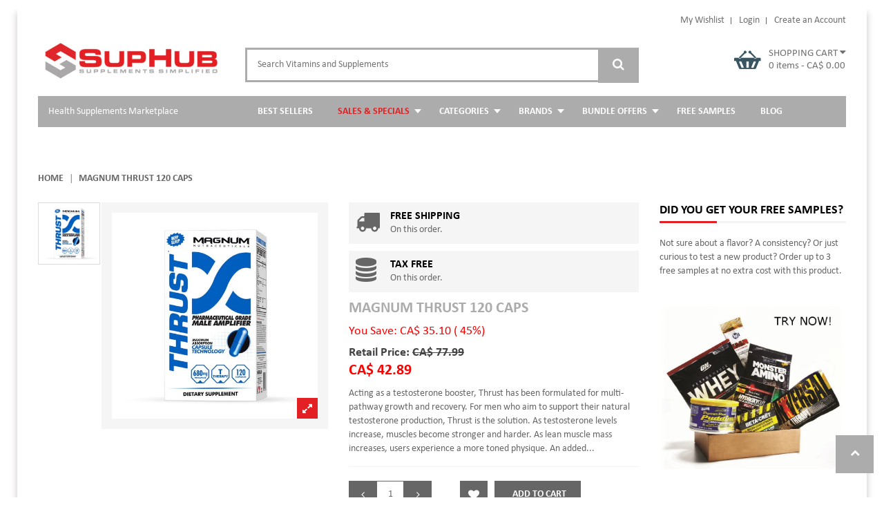

--- FILE ---
content_type: text/html; charset=utf-8
request_url: https://suphub.com/products/magnum-thrust-120-caps
body_size: 33031
content:
<!doctype html>
<!--[if IE 8]><html class="no-js lt-ie9" lang="en"> <![endif]-->
<!--[if IE 9 ]><html class="ie9 no-js"> <![endif]-->
<!--[if (gt IE 9)|!(IE)]><!--> <html class="no-js"> <!--<![endif]-->
<head>
  <!-- Basic page needs ================================================== -->
  <meta charset="utf-8">  
  <meta http-equiv="Content-Type" content="text/html; charset=utf-8">

  
  <link rel="shortcut icon" href="//suphub.com/cdn/shop/t/2/assets/favicon.png?v=176606776737421620591476427927" type="image/png" />
   
  
  <title>magnum-thrust-120-caps - SupHub</title>
  

  
  <meta name="description" content="Magnum Thrust 120 caps, Acting as a testosterone booster, Thrust has been formulated for multi-pathway growth and recovery. For men who aim to support their natural testosterone producti">
  

  <!-- Helpers ================================================== -->
  <!-- /snippets/social-meta-tags.liquid -->


  <meta property="og:type" content="product">
  <meta property="og:title" content="Magnum Thrust 120 caps">
  
  <meta property="og:image" content="http://suphub.com/cdn/shop/products/Magnum_Thrust_120_caps_grande.jpg?v=1475397441">
  <meta property="og:image:secure_url" content="https://suphub.com/cdn/shop/products/Magnum_Thrust_120_caps_grande.jpg?v=1475397441">
  
  <meta property="og:price:amount" content="42.89">
  <meta property="og:price:currency" content="CAD">


  <meta property="og:description" content="Magnum Thrust 120 caps, Acting as a testosterone booster, Thrust has been formulated for multi-pathway growth and recovery. For men who aim to support their natural testosterone producti">

  <meta property="og:url" content="https://suphub.com/products/magnum-thrust-120-caps">
  <meta property="og:site_name" content="SupHub">





  <meta name="twitter:site" content="@">

<meta name="twitter:card" content="summary">

  <meta name="twitter:title" content="Magnum Thrust 120 caps">
  <meta name="twitter:description" content="


Acting as a testosterone booster, Thrust has been formulated for multi-pathway growth and recovery. For men who aim to support their natural testosterone production, Thrust is the solution. As testosterone levels increase, muscles become stronger and harder. As lean muscle mass increases, users experience a more toned physique. An added bonus is this supplement&#39;s ability to promote deeper, more restful sleeps.


">
  <meta name="twitter:image" content="https://suphub.com/cdn/shop/products/Magnum_Thrust_120_caps_medium.jpg?v=1475397441">
  <meta name="twitter:image:width" content="240">
  <meta name="twitter:image:height" content="240">


  <link rel="canonical" href="https://suphub.com/products/magnum-thrust-120-caps"> 
  <meta name="viewport" content="width=device-width, initial-scale=1, minimum-scale=1, maximum-scale=1" />
  <meta name="theme-color" content="#747474">
  <link href="//suphub.com/cdn/shop/t/2/assets/bootstrap.min.css?v=58221731202380851321473480920" rel="stylesheet" type="text/css" media="all" />
  <!-- CSS ================================================== -->
  <link href="//suphub.com/cdn/shop/t/2/assets/font-awesome.min.css?v=55584660431705360781473480925" rel="stylesheet" type="text/css" media="all" />
  <link href="//suphub.com/cdn/shop/t/2/assets/icomoon.css?v=62555967918621827801473480928" rel="stylesheet" type="text/css" media="all" />
  <link href="//suphub.com/cdn/shop/t/2/assets/pe-icon-7-stroke.css?v=107920015706139329681473480936" rel="stylesheet" type="text/css" media="all" />
  <link href="//suphub.com/cdn/shop/t/2/assets/animate.min.css?v=25610463438829046721473480919" rel="stylesheet" type="text/css" media="all" />
  <link href="//suphub.com/cdn/shop/t/2/assets/nivo-custom.css?v=31958424790720227401473480932" rel="stylesheet" type="text/css" media="all" />
  <link href="//suphub.com/cdn/shop/t/2/assets/nivo-slider.css?v=54828019107642361211473480932" rel="stylesheet" type="text/css" media="all" />
  <link href="//suphub.com/cdn/shop/t/2/assets/owl.carousel.css?v=105269972632140492971473480933" rel="stylesheet" type="text/css" media="all" />
  <link href="//suphub.com/cdn/shop/t/2/assets/owl.theme.css?v=70141848804556674751473480935" rel="stylesheet" type="text/css" media="all" />
  <link href="//suphub.com/cdn/shop/t/2/assets/owl.effects.css?v=116565046872410214691473480935" rel="stylesheet" type="text/css" media="all" />
  <link href="//suphub.com/cdn/shop/t/2/assets/effect.css?v=40460017437110822881473480925" rel="stylesheet" type="text/css" media="all" />
  <link href="//suphub.com/cdn/shop/t/2/assets/ultramegamenu.css?v=16964639152664024781473480938" rel="stylesheet" type="text/css" media="all" />
  <link href="//suphub.com/cdn/shop/t/2/assets/colorbox.css?v=13297091123381647951473480924" rel="stylesheet" type="text/css" media="all" />  
  <link href="//suphub.com/cdn/shop/t/2/assets/styles.scss.css?v=151157332855987629791674755799" rel="stylesheet" type="text/css" media="all" />
  <link href="//suphub.com/cdn/shop/t/2/assets/responsive.scss.css?v=26845799252125247851473480942" rel="stylesheet" type="text/css" media="all" />
  <link href="//suphub.com/cdn/shop/t/2/assets/color-config.scss.css?v=81239418515233815921507970663" rel="stylesheet" type="text/css" media="all" />
  <link href="//suphub.com/cdn/shop/t/2/assets/jquery.fancybox.css?v=89610375720255671161473480930" rel="stylesheet" type="text/css" media="all" />
  <link href="//suphub.com/cdn/shop/t/2/assets/custom.css?v=83633197667414165561484294230" rel="stylesheet" type="text/css" media="all" />
  
  <!-- Header hook for plugins ================================================== -->
  <script>window.performance && window.performance.mark && window.performance.mark('shopify.content_for_header.start');</script><meta id="shopify-digital-wallet" name="shopify-digital-wallet" content="/14788806/digital_wallets/dialog">
<meta name="shopify-checkout-api-token" content="8efa565a68ae51aeb3ddaf388e2e5705">
<meta id="in-context-paypal-metadata" data-shop-id="14788806" data-venmo-supported="false" data-environment="production" data-locale="en_US" data-paypal-v4="true" data-currency="CAD">
<link rel="alternate" type="application/json+oembed" href="https://suphub.com/products/magnum-thrust-120-caps.oembed">
<script async="async" src="/checkouts/internal/preloads.js?locale=en-CA"></script>
<script id="shopify-features" type="application/json">{"accessToken":"8efa565a68ae51aeb3ddaf388e2e5705","betas":["rich-media-storefront-analytics"],"domain":"suphub.com","predictiveSearch":true,"shopId":14788806,"locale":"en"}</script>
<script>var Shopify = Shopify || {};
Shopify.shop = "suphub1.myshopify.com";
Shopify.locale = "en";
Shopify.currency = {"active":"CAD","rate":"1.0"};
Shopify.country = "CA";
Shopify.theme = {"name":"sp-rossi-home1","id":126292929,"schema_name":null,"schema_version":null,"theme_store_id":null,"role":"main"};
Shopify.theme.handle = "null";
Shopify.theme.style = {"id":null,"handle":null};
Shopify.cdnHost = "suphub.com/cdn";
Shopify.routes = Shopify.routes || {};
Shopify.routes.root = "/";</script>
<script type="module">!function(o){(o.Shopify=o.Shopify||{}).modules=!0}(window);</script>
<script>!function(o){function n(){var o=[];function n(){o.push(Array.prototype.slice.apply(arguments))}return n.q=o,n}var t=o.Shopify=o.Shopify||{};t.loadFeatures=n(),t.autoloadFeatures=n()}(window);</script>
<script id="shop-js-analytics" type="application/json">{"pageType":"product"}</script>
<script defer="defer" async type="module" src="//suphub.com/cdn/shopifycloud/shop-js/modules/v2/client.init-shop-cart-sync_DtuiiIyl.en.esm.js"></script>
<script defer="defer" async type="module" src="//suphub.com/cdn/shopifycloud/shop-js/modules/v2/chunk.common_CUHEfi5Q.esm.js"></script>
<script type="module">
  await import("//suphub.com/cdn/shopifycloud/shop-js/modules/v2/client.init-shop-cart-sync_DtuiiIyl.en.esm.js");
await import("//suphub.com/cdn/shopifycloud/shop-js/modules/v2/chunk.common_CUHEfi5Q.esm.js");

  window.Shopify.SignInWithShop?.initShopCartSync?.({"fedCMEnabled":true,"windoidEnabled":true});

</script>
<script>(function() {
  var isLoaded = false;
  function asyncLoad() {
    if (isLoaded) return;
    isLoaded = true;
    var urls = ["https:\/\/chimpstatic.com\/mcjs-connected\/js\/users\/02a0a9b089afa0630f07f026a\/f8b9924a09de99c85726a9d96.js?shop=suphub1.myshopify.com"];
    for (var i = 0; i < urls.length; i++) {
      var s = document.createElement('script');
      s.type = 'text/javascript';
      s.async = true;
      s.src = urls[i];
      var x = document.getElementsByTagName('script')[0];
      x.parentNode.insertBefore(s, x);
    }
  };
  if(window.attachEvent) {
    window.attachEvent('onload', asyncLoad);
  } else {
    window.addEventListener('load', asyncLoad, false);
  }
})();</script>
<script id="__st">var __st={"a":14788806,"offset":-28800,"reqid":"f213d0c0-7dd5-4406-8356-1c8d05f126b2-1767519129","pageurl":"suphub.com\/products\/magnum-thrust-120-caps","u":"2ed810c52a3f","p":"product","rtyp":"product","rid":8131505729};</script>
<script>window.ShopifyPaypalV4VisibilityTracking = true;</script>
<script id="captcha-bootstrap">!function(){'use strict';const t='contact',e='account',n='new_comment',o=[[t,t],['blogs',n],['comments',n],[t,'customer']],c=[[e,'customer_login'],[e,'guest_login'],[e,'recover_customer_password'],[e,'create_customer']],r=t=>t.map((([t,e])=>`form[action*='/${t}']:not([data-nocaptcha='true']) input[name='form_type'][value='${e}']`)).join(','),a=t=>()=>t?[...document.querySelectorAll(t)].map((t=>t.form)):[];function s(){const t=[...o],e=r(t);return a(e)}const i='password',u='form_key',d=['recaptcha-v3-token','g-recaptcha-response','h-captcha-response',i],f=()=>{try{return window.sessionStorage}catch{return}},m='__shopify_v',_=t=>t.elements[u];function p(t,e,n=!1){try{const o=window.sessionStorage,c=JSON.parse(o.getItem(e)),{data:r}=function(t){const{data:e,action:n}=t;return t[m]||n?{data:e,action:n}:{data:t,action:n}}(c);for(const[e,n]of Object.entries(r))t.elements[e]&&(t.elements[e].value=n);n&&o.removeItem(e)}catch(o){console.error('form repopulation failed',{error:o})}}const l='form_type',E='cptcha';function T(t){t.dataset[E]=!0}const w=window,h=w.document,L='Shopify',v='ce_forms',y='captcha';let A=!1;((t,e)=>{const n=(g='f06e6c50-85a8-45c8-87d0-21a2b65856fe',I='https://cdn.shopify.com/shopifycloud/storefront-forms-hcaptcha/ce_storefront_forms_captcha_hcaptcha.v1.5.2.iife.js',D={infoText:'Protected by hCaptcha',privacyText:'Privacy',termsText:'Terms'},(t,e,n)=>{const o=w[L][v],c=o.bindForm;if(c)return c(t,g,e,D).then(n);var r;o.q.push([[t,g,e,D],n]),r=I,A||(h.body.append(Object.assign(h.createElement('script'),{id:'captcha-provider',async:!0,src:r})),A=!0)});var g,I,D;w[L]=w[L]||{},w[L][v]=w[L][v]||{},w[L][v].q=[],w[L][y]=w[L][y]||{},w[L][y].protect=function(t,e){n(t,void 0,e),T(t)},Object.freeze(w[L][y]),function(t,e,n,w,h,L){const[v,y,A,g]=function(t,e,n){const i=e?o:[],u=t?c:[],d=[...i,...u],f=r(d),m=r(i),_=r(d.filter((([t,e])=>n.includes(e))));return[a(f),a(m),a(_),s()]}(w,h,L),I=t=>{const e=t.target;return e instanceof HTMLFormElement?e:e&&e.form},D=t=>v().includes(t);t.addEventListener('submit',(t=>{const e=I(t);if(!e)return;const n=D(e)&&!e.dataset.hcaptchaBound&&!e.dataset.recaptchaBound,o=_(e),c=g().includes(e)&&(!o||!o.value);(n||c)&&t.preventDefault(),c&&!n&&(function(t){try{if(!f())return;!function(t){const e=f();if(!e)return;const n=_(t);if(!n)return;const o=n.value;o&&e.removeItem(o)}(t);const e=Array.from(Array(32),(()=>Math.random().toString(36)[2])).join('');!function(t,e){_(t)||t.append(Object.assign(document.createElement('input'),{type:'hidden',name:u})),t.elements[u].value=e}(t,e),function(t,e){const n=f();if(!n)return;const o=[...t.querySelectorAll(`input[type='${i}']`)].map((({name:t})=>t)),c=[...d,...o],r={};for(const[a,s]of new FormData(t).entries())c.includes(a)||(r[a]=s);n.setItem(e,JSON.stringify({[m]:1,action:t.action,data:r}))}(t,e)}catch(e){console.error('failed to persist form',e)}}(e),e.submit())}));const S=(t,e)=>{t&&!t.dataset[E]&&(n(t,e.some((e=>e===t))),T(t))};for(const o of['focusin','change'])t.addEventListener(o,(t=>{const e=I(t);D(e)&&S(e,y())}));const B=e.get('form_key'),M=e.get(l),P=B&&M;t.addEventListener('DOMContentLoaded',(()=>{const t=y();if(P)for(const e of t)e.elements[l].value===M&&p(e,B);[...new Set([...A(),...v().filter((t=>'true'===t.dataset.shopifyCaptcha))])].forEach((e=>S(e,t)))}))}(h,new URLSearchParams(w.location.search),n,t,e,['guest_login'])})(!0,!0)}();</script>
<script integrity="sha256-4kQ18oKyAcykRKYeNunJcIwy7WH5gtpwJnB7kiuLZ1E=" data-source-attribution="shopify.loadfeatures" defer="defer" src="//suphub.com/cdn/shopifycloud/storefront/assets/storefront/load_feature-a0a9edcb.js" crossorigin="anonymous"></script>
<script data-source-attribution="shopify.dynamic_checkout.dynamic.init">var Shopify=Shopify||{};Shopify.PaymentButton=Shopify.PaymentButton||{isStorefrontPortableWallets:!0,init:function(){window.Shopify.PaymentButton.init=function(){};var t=document.createElement("script");t.src="https://suphub.com/cdn/shopifycloud/portable-wallets/latest/portable-wallets.en.js",t.type="module",document.head.appendChild(t)}};
</script>
<script data-source-attribution="shopify.dynamic_checkout.buyer_consent">
  function portableWalletsHideBuyerConsent(e){var t=document.getElementById("shopify-buyer-consent"),n=document.getElementById("shopify-subscription-policy-button");t&&n&&(t.classList.add("hidden"),t.setAttribute("aria-hidden","true"),n.removeEventListener("click",e))}function portableWalletsShowBuyerConsent(e){var t=document.getElementById("shopify-buyer-consent"),n=document.getElementById("shopify-subscription-policy-button");t&&n&&(t.classList.remove("hidden"),t.removeAttribute("aria-hidden"),n.addEventListener("click",e))}window.Shopify?.PaymentButton&&(window.Shopify.PaymentButton.hideBuyerConsent=portableWalletsHideBuyerConsent,window.Shopify.PaymentButton.showBuyerConsent=portableWalletsShowBuyerConsent);
</script>
<script data-source-attribution="shopify.dynamic_checkout.cart.bootstrap">document.addEventListener("DOMContentLoaded",(function(){function t(){return document.querySelector("shopify-accelerated-checkout-cart, shopify-accelerated-checkout")}if(t())Shopify.PaymentButton.init();else{new MutationObserver((function(e,n){t()&&(Shopify.PaymentButton.init(),n.disconnect())})).observe(document.body,{childList:!0,subtree:!0})}}));
</script>
<link id="shopify-accelerated-checkout-styles" rel="stylesheet" media="screen" href="https://suphub.com/cdn/shopifycloud/portable-wallets/latest/accelerated-checkout-backwards-compat.css" crossorigin="anonymous">
<style id="shopify-accelerated-checkout-cart">
        #shopify-buyer-consent {
  margin-top: 1em;
  display: inline-block;
  width: 100%;
}

#shopify-buyer-consent.hidden {
  display: none;
}

#shopify-subscription-policy-button {
  background: none;
  border: none;
  padding: 0;
  text-decoration: underline;
  font-size: inherit;
  cursor: pointer;
}

#shopify-subscription-policy-button::before {
  box-shadow: none;
}

      </style>

<script>window.performance && window.performance.mark && window.performance.mark('shopify.content_for_header.end');</script>

  <script>window.BOLD = window.BOLD || {};
    window.BOLD.common = window.BOLD.common || {};
    window.BOLD.common.Shopify = window.BOLD.common.Shopify || {};

    window.BOLD.common.Shopify.shop = {
        domain: 'suphub.com',
        permanent_domain: 'suphub1.myshopify.com',
        url: 'https://suphub.com',
        secure_url: 'https://suphub.com',
        money_format: "CA$ {{amount}}",
        currency: "CAD"
    };

    window.BOLD.common.Shopify.cart = {"note":null,"attributes":{},"original_total_price":0,"total_price":0,"total_discount":0,"total_weight":0.0,"item_count":0,"items":[],"requires_shipping":false,"currency":"CAD","items_subtotal_price":0,"cart_level_discount_applications":[],"checkout_charge_amount":0};
    window.BOLD.common.template = 'product';window.BOLD.common.Shopify.formatMoney = function(money, format) {
        function n(t, e) {
            return "undefined" == typeof t ? e : t
        }
        function r(t, e, r, i) {
            if (e = n(e, 2),
            r = n(r, ","),
            i = n(i, "."),
            isNaN(t) || null == t)
                return 0;
            t = (t / 100).toFixed(e);
            var o = t.split(".")
              , a = o[0].replace(/(\d)(?=(\d\d\d)+(?!\d))/g, "$1" + r)
              , s = o[1] ? i + o[1] : "";
            return a + s
        }
        "string" == typeof money && (money = money.replace(".", ""));
        var i = ""
          , o = /\{\{\s*(\w+)\s*\}\}/
          , a = format || window.BOLD.common.Shopify.shop.money_format || window.Shopify.money_format || "$ {{ amount }}";
        switch (a.match(o)[1]) {
            case "amount":
                i = r(money, 2);
                break;
            case "amount_no_decimals":
                i = r(money, 0);
                break;
            case "amount_with_comma_separator":
                i = r(money, 2, ".", ",");
                break;
            case "amount_no_decimals_with_comma_separator":
                i = r(money, 0, ".", ",");
                break;
            case "amount_with_space_separator":
                i = r(money, 2, ".", " ");
                break;
            case "amount_no_decimals_with_space_separator":
                i = r(money, 0, ".", " ");
                break;
        }
        return a.replace(o, i);
    };

    window.BOLD.common.Shopify.saveProduct = function (handle, product) {
        if (typeof handle === 'string' && typeof window.BOLD.common.Shopify.products[handle] === 'undefined') {
            if (typeof product === 'number') {
                window.BOLD.common.Shopify.handles[product] = handle;
                product = { id: product };
            }
            window.BOLD.common.Shopify.products[handle] = product;
        }
    };

	window.BOLD.common.Shopify.saveVariant = function (variant_id, variant) {
		if (typeof variant_id === 'number' && typeof window.BOLD.common.Shopify.variants[variant_id] === 'undefined') {
			window.BOLD.common.Shopify.variants[variant_id] = variant;
		}
	};window.BOLD.common.Shopify.products = window.BOLD.common.Shopify.products || {};
    window.BOLD.common.Shopify.variants = window.BOLD.common.Shopify.variants || {};
    window.BOLD.common.Shopify.handles = window.BOLD.common.Shopify.handles || {};window.BOLD.common.Shopify.handle = "magnum-thrust-120-caps"
window.BOLD.common.Shopify.saveProduct("magnum-thrust-120-caps", 8131505729);window.BOLD.common.Shopify.saveVariant(26919328961, {product_id: 8131505729, price: 4289, group_id: 'null'});window.BOLD.common.Shopify.saveProduct("allmax-acuts-210g", 7937242433);window.BOLD.common.Shopify.saveVariant(25956571905, {product_id: 7937242433, price: 2159, group_id: 'null'});window.BOLD.common.Shopify.saveVariant(25956571969, {product_id: 7937242433, price: 2159, group_id: 'null'});window.BOLD.common.Shopify.saveVariant(25956572033, {product_id: 7937242433, price: 2159, group_id: 'null'});window.BOLD.common.Shopify.saveVariant(29111157005, {product_id: 7937242433, price: 2159, group_id: 'null'});window.BOLD.common.Shopify.saveProduct("allmax-agmatine-sulfate-34g", 7937267649);window.BOLD.common.Shopify.saveVariant(25956907393, {product_id: 7937267649, price: 2609, group_id: 'null'});window.BOLD.common.Shopify.saveProduct("allmax-allwhey-classic-2lb", 7937267841);window.BOLD.common.Shopify.saveVariant(27355045249, {product_id: 7937267841, price: 3509, group_id: 'null'});window.BOLD.common.Shopify.saveVariant(27038419265, {product_id: 7937267841, price: 3509, group_id: 'null'});window.BOLD.common.Shopify.saveVariant(27038419329, {product_id: 7937267841, price: 3509, group_id: 'null'});window.BOLD.common.Shopify.saveVariant(29111363661, {product_id: 7937267841, price: 3509, group_id: 'null'});window.BOLD.common.Shopify.saveVariant(29111377229, {product_id: 7937267841, price: 3509, group_id: 'null'});window.BOLD.common.Shopify.saveProduct("allmax-allwhey-classic-5lb", 7937267905);window.BOLD.common.Shopify.saveVariant(25956908545, {product_id: 7937267905, price: 5939, group_id: 'null'});window.BOLD.common.Shopify.saveVariant(27074498881, {product_id: 7937267905, price: 5939, group_id: 'null'});window.BOLD.common.Shopify.saveVariant(27074498945, {product_id: 7937267905, price: 5939, group_id: 'null'});window.BOLD.common.Shopify.saveVariant(27076823937, {product_id: 7937267905, price: 5939, group_id: 'null'});window.BOLD.common.Shopify.saveVariant(29111453773, {product_id: 7937267905, price: 5939, group_id: 'null'});window.BOLD.common.Shopify.saveProduct("allmax-aminocore-1000g", 7937268033);window.BOLD.common.Shopify.saveVariant(25956908801, {product_id: 7937268033, price: 6749, group_id: 'null'});window.BOLD.common.Shopify.saveVariant(27074556417, {product_id: 7937268033, price: 6749, group_id: 'null'});window.BOLD.common.Shopify.saveVariant(27074556481, {product_id: 7937268033, price: 6749, group_id: 'null'});window.BOLD.common.Shopify.saveVariant(29111523277, {product_id: 7937268033, price: 6749, group_id: 'null'});window.BOLD.common.Shopify.saveProduct("allmax-aminocore-105g", 8131508161);window.BOLD.common.Shopify.saveVariant(26919337985, {product_id: 8131508161, price: 1079, group_id: 'null'});window.BOLD.common.Shopify.saveVariant(27074650177, {product_id: 8131508161, price: 1079, group_id: 'null'});window.BOLD.common.Shopify.saveVariant(27074650241, {product_id: 8131508161, price: 1079, group_id: 'null'});window.BOLD.common.Shopify.saveVariant(27074650305, {product_id: 8131508161, price: 1079, group_id: 'null'});window.BOLD.common.Shopify.saveProduct("allmax-aminocore-462g", 7937267969);window.BOLD.common.Shopify.saveVariant(25956908737, {product_id: 7937267969, price: 3509, group_id: 'null'});window.BOLD.common.Shopify.saveVariant(27074742977, {product_id: 7937267969, price: 3509, group_id: 'null'});window.BOLD.common.Shopify.saveVariant(27074743041, {product_id: 7937267969, price: 3509, group_id: 'null'});window.BOLD.common.Shopify.saveVariant(29111659661, {product_id: 7937267969, price: 3509, group_id: 'null'});window.BOLD.common.Shopify.saveProduct("allmax-aminocore-tabs-210-tabs", 7937268097);window.BOLD.common.Shopify.saveVariant(25956908865, {product_id: 7937268097, price: 3959, group_id: 'null'});window.BOLD.common.Shopify.saveProduct("allmax-arginine-100g", 7937268161);window.BOLD.common.Shopify.saveVariant(25956908929, {product_id: 7937268161, price: 1259, group_id: 'null'});window.BOLD.common.Shopify.saveProduct("allmax-arginine-400g", 7937268225);window.BOLD.common.Shopify.saveVariant(25956908993, {product_id: 7937268225, price: 3509, group_id: 'null'});window.BOLD.common.Shopify.saveProduct("allmax-bcaa-211-400g", 7937268289);window.BOLD.common.Shopify.saveVariant(25956909121, {product_id: 7937268289, price: 3509, group_id: 'null'});window.BOLD.common.Shopify.saveProduct("allmax-beta-alanine-100g", 7937268417);window.BOLD.common.Shopify.saveVariant(25956909697, {product_id: 7937268417, price: 1709, group_id: 'null'});window.BOLD.common.Shopify.saveProduct("allmax-beta-alanine-400g", 7937268481);window.BOLD.common.Shopify.saveVariant(25956910017, {product_id: 7937268481, price: 3599, group_id: 'null'});window.BOLD.common.Shopify.saveProduct("allmax-caffeine-100-tabs-x3", 7937268545);window.BOLD.common.Shopify.saveVariant(25956910337, {product_id: 7937268545, price: 1889, group_id: 'null'});window.BOLD.common.Shopify.saveProduct("allmax-carbion-2-4lb", 7937268673);window.BOLD.common.Shopify.saveVariant(25956910657, {product_id: 7937268673, price: 2999, group_id: 'null'});window.BOLD.common.Shopify.saveVariant(27074911553, {product_id: 7937268673, price: 2999, group_id: 'null'});window.BOLD.common.Shopify.saveVariant(27074911617, {product_id: 7937268673, price: 2999, group_id: 'null'});window.BOLD.common.Shopify.saveProduct("allmax-carbion-sample", 8131510721);window.BOLD.common.Shopify.saveVariant(26919343169, {product_id: 8131510721, price: 0, group_id: 'null'});window.BOLD.common.Shopify.saveProduct("allmax-casein-fx-2lb", 7937268801);window.BOLD.common.Shopify.saveVariant(25956911617, {product_id: 7937268801, price: 4859, group_id: 'null'});window.BOLD.common.Shopify.saveVariant(29111962061, {product_id: 7937268801, price: 4859, group_id: 'null'});window.BOLD.common.Shopify.saveProduct("allmax-casein-fx-5lb", 7937268865);window.BOLD.common.Shopify.saveVariant(25956912001, {product_id: 7937268865, price: 9719, group_id: 'null'});window.BOLD.common.Shopify.saveVariant(29111992653, {product_id: 7937268865, price: 9719, group_id: 'null'});window.BOLD.common.Shopify.saveProduct("allmax-citrulline-malate-80g", 7937268929);window.BOLD.common.Shopify.saveVariant(25956912449, {product_id: 7937268929, price: 2609, group_id: 'null'});window.BOLD.common.Shopify.saveProduct("allmax-cla80-femme-60-softgels", 7937268993);window.BOLD.common.Shopify.saveVariant(25956912769, {product_id: 7937268993, price: 1079, group_id: 'null'});window.BOLD.common.Shopify.saveProduct("allmax-cla95-150-softgels", 7937269121);window.BOLD.common.Shopify.saveVariant(25956913281, {product_id: 7937269121, price: 2969, group_id: 'null'});window.BOLD.common.Shopify.saveProduct("allmax-creatine-hcl-90-caps", 7937269249);window.BOLD.common.Shopify.saveVariant(25956913729, {product_id: 7937269249, price: 1675, group_id: 'null'});window.BOLD.common.Shopify.saveProduct("allmax-creatine-monohydrate-1000g", 7937269441);window.BOLD.common.Shopify.saveVariant(25956914881, {product_id: 7937269441, price: 1725, group_id: 'null'});window.BOLD.common.Shopify.saveProduct("allmax-creatine-monohydrate-100g", 7937269313);window.BOLD.common.Shopify.saveVariant(25956914177, {product_id: 7937269313, price: 600, group_id: 'null'});window.BOLD.common.Shopify.saveProduct("allmax-creatine-monohydrate-400g", 7937269377);window.BOLD.common.Shopify.saveVariant(25956914561, {product_id: 7937269377, price: 1499, group_id: 'null'});window.BOLD.common.Shopify.saveProduct("allmax-cremagnavol-240-caps", 7937269505);window.BOLD.common.Shopify.saveVariant(25956915201, {product_id: 7937269505, price: 1900, group_id: 'null'});window.BOLD.common.Shopify.saveProduct("allmax-cvol-375g", 7937269569);window.BOLD.common.Shopify.saveVariant(25956915329, {product_id: 7937269569, price: 3509, group_id: 'null'});window.BOLD.common.Shopify.saveVariant(27075051905, {product_id: 7937269569, price: 3509, group_id: 'null'});window.BOLD.common.Shopify.saveProduct("allmax-d-aspartic-acid-100g", 7937269633);window.BOLD.common.Shopify.saveVariant(25956915393, {product_id: 7937269633, price: 1319, group_id: 'null'});window.BOLD.common.Shopify.saveProduct("allmax-digestive-enzymes-90-caps", 7937269697);window.BOLD.common.Shopify.saveVariant(25956915457, {product_id: 7937269697, price: 2519, group_id: 'null'});window.BOLD.common.Shopify.saveProduct("allmax-glutamine-1000g", 7937269889);window.BOLD.common.Shopify.saveVariant(25956915713, {product_id: 7937269889, price: 3959, group_id: 'null'});window.BOLD.common.Shopify.saveProduct("allmax-glutamine-100g", 7937269761);window.BOLD.common.Shopify.saveVariant(25956915521, {product_id: 7937269761, price: 1079, group_id: 'null'});window.BOLD.common.Shopify.saveProduct("allmax-glutamine-400g", 7937269825);window.BOLD.common.Shopify.saveVariant(25956915585, {product_id: 7937269825, price: 1979, group_id: 'null'});window.BOLD.common.Shopify.saveProduct("allmax-hemanovol-240-caps", 7937270017);window.BOLD.common.Shopify.saveVariant(25956915841, {product_id: 7937270017, price: 3419, group_id: 'null'});window.BOLD.common.Shopify.saveProduct("allmax-hemanovol-sample", 8131510785);window.BOLD.common.Shopify.saveVariant(26919343809, {product_id: 8131510785, price: 0, group_id: 'null'});window.BOLD.common.Shopify.saveProduct("allmax-hexapro-3lb", 7937270081);window.BOLD.common.Shopify.saveVariant(25956915905, {product_id: 7937270081, price: 3869, group_id: 'null'});window.BOLD.common.Shopify.saveVariant(27075149313, {product_id: 7937270081, price: 3869, group_id: 'null'});window.BOLD.common.Shopify.saveVariant(27075149377, {product_id: 7937270081, price: 3869, group_id: 'null'});window.BOLD.common.Shopify.saveVariant(29112504525, {product_id: 7937270081, price: 3869, group_id: 'null'});window.BOLD.common.Shopify.saveVariant(29112510733, {product_id: 7937270081, price: 3869, group_id: 'null'});window.BOLD.common.Shopify.saveProduct("allmax-hexapro-5-5lb", 7937270145);window.BOLD.common.Shopify.saveVariant(25956915969, {product_id: 7937270145, price: 6749, group_id: 'null'});window.BOLD.common.Shopify.saveVariant(27075196545, {product_id: 7937270145, price: 6749, group_id: 'null'});window.BOLD.common.Shopify.saveVariant(29112712781, {product_id: 7937270145, price: 6749, group_id: 'null'});window.BOLD.common.Shopify.saveVariant(29112760077, {product_id: 7937270145, price: 6749, group_id: 'null'});window.BOLD.common.Shopify.saveVariant(29112784205, {product_id: 7937270145, price: 6749, group_id: 'null'});window.BOLD.common.Shopify.saveProduct("allmax-hexapro-sample", 8131510849);window.BOLD.common.Shopify.saveVariant(26919344001, {product_id: 8131510849, price: 0, group_id: 'null'});window.BOLD.common.Shopify.saveProduct("allmax-hvol-285g", 7937270209);window.BOLD.common.Shopify.saveVariant(25956916033, {product_id: 7937270209, price: 3509, group_id: 'null'});window.BOLD.common.Shopify.saveVariant(27075330817, {product_id: 7937270209, price: 3509, group_id: 'null'});window.BOLD.common.Shopify.saveProduct("allmax-hydradry-84-tabs", 7937270273);window.BOLD.common.Shopify.saveVariant(25956916097, {product_id: 7937270273, price: 1709, group_id: 'null'});window.BOLD.common.Shopify.saveProduct("allmax-isofemme-protein-bars-x15-630g", 7937270337);window.BOLD.common.Shopify.saveVariant(25956916225, {product_id: 7937270337, price: 3509, group_id: 'null'});window.BOLD.common.Shopify.saveVariant(29113050125, {product_id: 7937270337, price: 3509, group_id: 'null'});window.BOLD.common.Shopify.saveProduct("allmax-isofemme-smoothie-434g", 7937270401);window.BOLD.common.Shopify.saveVariant(25956916289, {product_id: 7937270401, price: 1799, group_id: 'null'});window.BOLD.common.Shopify.saveProduct("allmax-isoflex-2lb", 7937270465);window.BOLD.common.Shopify.saveVariant(25956916353, {product_id: 7937270465, price: 3999, group_id: 'null'});window.BOLD.common.Shopify.saveVariant(27075557249, {product_id: 7937270465, price: 3999, group_id: 'null'});window.BOLD.common.Shopify.saveVariant(27075557377, {product_id: 7937270465, price: 3999, group_id: 'null'});window.BOLD.common.Shopify.saveVariant(27075557505, {product_id: 7937270465, price: 3999, group_id: 'null'});window.BOLD.common.Shopify.saveVariant(27075557697, {product_id: 7937270465, price: 3999, group_id: 'null'});window.BOLD.common.Shopify.saveVariant(27075557889, {product_id: 7937270465, price: 3999, group_id: 'null'});window.BOLD.common.Shopify.saveVariant(27076221889, {product_id: 7937270465, price: 3999, group_id: 'null'});window.BOLD.common.Shopify.saveVariant(29113277709, {product_id: 7937270465, price: 3999, group_id: 'null'});window.BOLD.common.Shopify.saveVariant(29113302093, {product_id: 7937270465, price: 3999, group_id: 'null'});window.BOLD.common.Shopify.saveVariant(29113328909, {product_id: 7937270465, price: 3999, group_id: 'null'});window.BOLD.common.Shopify.saveProduct("allmax-isoflex-5lb", 7937270593);window.BOLD.common.Shopify.saveVariant(25956916545, {product_id: 7937270593, price: 8819, group_id: 'null'});window.BOLD.common.Shopify.saveVariant(27075755649, {product_id: 7937270593, price: 8819, group_id: 'null'});window.BOLD.common.Shopify.saveVariant(27075755777, {product_id: 7937270593, price: 8819, group_id: 'null'});window.BOLD.common.Shopify.saveProduct("allmax-isoflex-bars-x12-1020g", 7937270721);window.BOLD.common.Shopify.saveVariant(25956917377, {product_id: 7937270721, price: 2789, group_id: 'null'});window.BOLD.common.Shopify.saveVariant(29113429581, {product_id: 7937270721, price: 2789, group_id: 'null'});window.BOLD.common.Shopify.saveVariant(29113445197, {product_id: 7937270721, price: 2789, group_id: 'null'});window.BOLD.common.Shopify.saveVariant(29113458317, {product_id: 7937270721, price: 2789, group_id: 'null'});window.BOLD.common.Shopify.saveProduct("allmax-isoflex-chiller-2lb", 7937270657);window.BOLD.common.Shopify.saveVariant(25956916929, {product_id: 7937270657, price: 3959, group_id: 'null'});window.BOLD.common.Shopify.saveProduct("allmax-isonatural-2lb", 7937270785);window.BOLD.common.Shopify.saveVariant(25956917825, {product_id: 7937270785, price: 4319, group_id: 'null'});window.BOLD.common.Shopify.saveVariant(27149957697, {product_id: 7937270785, price: 4319, group_id: 'null'});window.BOLD.common.Shopify.saveVariant(27149957761, {product_id: 7937270785, price: 4319, group_id: 'null'});window.BOLD.common.Shopify.saveVariant(27385602689, {product_id: 7937270785, price: 4319, group_id: 'null'});window.BOLD.common.Shopify.saveProduct("allmax-isonatural-5lb", 7937270849);window.BOLD.common.Shopify.saveVariant(25956918209, {product_id: 7937270849, price: 9269, group_id: 'null'});window.BOLD.common.Shopify.saveVariant(27150031681, {product_id: 7937270849, price: 9269, group_id: 'null'});window.BOLD.common.Shopify.saveVariant(27385602753, {product_id: 7937270849, price: 9269, group_id: 'null'});window.BOLD.common.Shopify.saveProduct("allmax-isonatural-sample", 8131510913);window.BOLD.common.Shopify.saveVariant(26919344065, {product_id: 8131510913, price: 0, group_id: 'null'});window.BOLD.common.Shopify.saveVariant(29115826061, {product_id: 8131510913, price: 0, group_id: 'null'});window.BOLD.common.Shopify.saveProduct("allmax-krush-loaded-3-3lb", 7937271105);window.BOLD.common.Shopify.saveVariant(25956919233, {product_id: 7937271105, price: 3799, group_id: 'null'});window.BOLD.common.Shopify.saveProduct("allmax-l-carnitine-caps-120-caps", 7937271169);window.BOLD.common.Shopify.saveVariant(25956920065, {product_id: 7937271169, price: 2159, group_id: 'null'});window.BOLD.common.Shopify.metafields = window.BOLD.common.Shopify.metafields || {};window.BOLD.common.Shopify.metafields["bold_rp"] = {};</script>

<link href="//suphub.com/cdn/shop/t/2/assets/bold-upsell.css?v=5220164220967685351506853234" rel="stylesheet" type="text/css" media="all" />
<link href="//suphub.com/cdn/shop/t/2/assets/bold-upsell-custom.css?v=157476255988720460371506853235" rel="stylesheet" type="text/css" media="all" />

  <!-- /snippets/oldIE-js.liquid -->


<!--[if lt IE 9]>
<script src="//cdnjs.cloudflare.com/ajax/libs/html5shiv/3.7.2/html5shiv.min.js" type="text/javascript"></script>
<script src="//suphub.com/cdn/shop/t/2/assets/respond.min.js?v=52248677837542619231473480937" type="text/javascript"></script>
<link href="//suphub.com/cdn/shop/t/2/assets/respond-proxy.html" id="respond-proxy" rel="respond-proxy" />
<link href="//suphub.com/search?q=0d857820cd811c003c9b6776937eca11" id="respond-redirect" rel="respond-redirect" />
<script src="//suphub.com/search?q=0d857820cd811c003c9b6776937eca11" type="text/javascript"></script>
<![endif]-->



  <script src="//ajax.googleapis.com/ajax/libs/jquery/1.11.0/jquery.min.js" type="text/javascript"></script>
  <script src="//suphub.com/cdn/shop/t/2/assets/modernizr.min.js?v=137617515274177302221473480932" type="text/javascript"></script>
  <script src="//suphub.com/cdn/shop/t/2/assets/bootstrap.min.js?v=135618559580299884151473480920" type="text/javascript"></script>
  
  
  <link href="//fonts.googleapis.com/css?family=Montserrat:300italic,400italic,600italic,700italic,800italic,700,300,600,800,400&amp;subset=cyrillic-ext,greek-ext,latin,latin-ext,cyrillic,greek,vietnamese" rel='stylesheet' type='text/css'>
  <script type="text/javascript">
    var productsObj = {};
    var swatch_size_enable = true;
    var swatch_color_enable = true;
    var asset_url = '';
    var money_format = '<span class="money">CA$ {{amount}}</span>';
  </script>
<!-- 12/21/2016 Product Discount --> 
<link href="https://monorail-edge.shopifysvc.com" rel="dns-prefetch">
<script>(function(){if ("sendBeacon" in navigator && "performance" in window) {try {var session_token_from_headers = performance.getEntriesByType('navigation')[0].serverTiming.find(x => x.name == '_s').description;} catch {var session_token_from_headers = undefined;}var session_cookie_matches = document.cookie.match(/_shopify_s=([^;]*)/);var session_token_from_cookie = session_cookie_matches && session_cookie_matches.length === 2 ? session_cookie_matches[1] : "";var session_token = session_token_from_headers || session_token_from_cookie || "";function handle_abandonment_event(e) {var entries = performance.getEntries().filter(function(entry) {return /monorail-edge.shopifysvc.com/.test(entry.name);});if (!window.abandonment_tracked && entries.length === 0) {window.abandonment_tracked = true;var currentMs = Date.now();var navigation_start = performance.timing.navigationStart;var payload = {shop_id: 14788806,url: window.location.href,navigation_start,duration: currentMs - navigation_start,session_token,page_type: "product"};window.navigator.sendBeacon("https://monorail-edge.shopifysvc.com/v1/produce", JSON.stringify({schema_id: "online_store_buyer_site_abandonment/1.1",payload: payload,metadata: {event_created_at_ms: currentMs,event_sent_at_ms: currentMs}}));}}window.addEventListener('pagehide', handle_abandonment_event);}}());</script>
<script id="web-pixels-manager-setup">(function e(e,d,r,n,o){if(void 0===o&&(o={}),!Boolean(null===(a=null===(i=window.Shopify)||void 0===i?void 0:i.analytics)||void 0===a?void 0:a.replayQueue)){var i,a;window.Shopify=window.Shopify||{};var t=window.Shopify;t.analytics=t.analytics||{};var s=t.analytics;s.replayQueue=[],s.publish=function(e,d,r){return s.replayQueue.push([e,d,r]),!0};try{self.performance.mark("wpm:start")}catch(e){}var l=function(){var e={modern:/Edge?\/(1{2}[4-9]|1[2-9]\d|[2-9]\d{2}|\d{4,})\.\d+(\.\d+|)|Firefox\/(1{2}[4-9]|1[2-9]\d|[2-9]\d{2}|\d{4,})\.\d+(\.\d+|)|Chrom(ium|e)\/(9{2}|\d{3,})\.\d+(\.\d+|)|(Maci|X1{2}).+ Version\/(15\.\d+|(1[6-9]|[2-9]\d|\d{3,})\.\d+)([,.]\d+|)( \(\w+\)|)( Mobile\/\w+|) Safari\/|Chrome.+OPR\/(9{2}|\d{3,})\.\d+\.\d+|(CPU[ +]OS|iPhone[ +]OS|CPU[ +]iPhone|CPU IPhone OS|CPU iPad OS)[ +]+(15[._]\d+|(1[6-9]|[2-9]\d|\d{3,})[._]\d+)([._]\d+|)|Android:?[ /-](13[3-9]|1[4-9]\d|[2-9]\d{2}|\d{4,})(\.\d+|)(\.\d+|)|Android.+Firefox\/(13[5-9]|1[4-9]\d|[2-9]\d{2}|\d{4,})\.\d+(\.\d+|)|Android.+Chrom(ium|e)\/(13[3-9]|1[4-9]\d|[2-9]\d{2}|\d{4,})\.\d+(\.\d+|)|SamsungBrowser\/([2-9]\d|\d{3,})\.\d+/,legacy:/Edge?\/(1[6-9]|[2-9]\d|\d{3,})\.\d+(\.\d+|)|Firefox\/(5[4-9]|[6-9]\d|\d{3,})\.\d+(\.\d+|)|Chrom(ium|e)\/(5[1-9]|[6-9]\d|\d{3,})\.\d+(\.\d+|)([\d.]+$|.*Safari\/(?![\d.]+ Edge\/[\d.]+$))|(Maci|X1{2}).+ Version\/(10\.\d+|(1[1-9]|[2-9]\d|\d{3,})\.\d+)([,.]\d+|)( \(\w+\)|)( Mobile\/\w+|) Safari\/|Chrome.+OPR\/(3[89]|[4-9]\d|\d{3,})\.\d+\.\d+|(CPU[ +]OS|iPhone[ +]OS|CPU[ +]iPhone|CPU IPhone OS|CPU iPad OS)[ +]+(10[._]\d+|(1[1-9]|[2-9]\d|\d{3,})[._]\d+)([._]\d+|)|Android:?[ /-](13[3-9]|1[4-9]\d|[2-9]\d{2}|\d{4,})(\.\d+|)(\.\d+|)|Mobile Safari.+OPR\/([89]\d|\d{3,})\.\d+\.\d+|Android.+Firefox\/(13[5-9]|1[4-9]\d|[2-9]\d{2}|\d{4,})\.\d+(\.\d+|)|Android.+Chrom(ium|e)\/(13[3-9]|1[4-9]\d|[2-9]\d{2}|\d{4,})\.\d+(\.\d+|)|Android.+(UC? ?Browser|UCWEB|U3)[ /]?(15\.([5-9]|\d{2,})|(1[6-9]|[2-9]\d|\d{3,})\.\d+)\.\d+|SamsungBrowser\/(5\.\d+|([6-9]|\d{2,})\.\d+)|Android.+MQ{2}Browser\/(14(\.(9|\d{2,})|)|(1[5-9]|[2-9]\d|\d{3,})(\.\d+|))(\.\d+|)|K[Aa][Ii]OS\/(3\.\d+|([4-9]|\d{2,})\.\d+)(\.\d+|)/},d=e.modern,r=e.legacy,n=navigator.userAgent;return n.match(d)?"modern":n.match(r)?"legacy":"unknown"}(),u="modern"===l?"modern":"legacy",c=(null!=n?n:{modern:"",legacy:""})[u],f=function(e){return[e.baseUrl,"/wpm","/b",e.hashVersion,"modern"===e.buildTarget?"m":"l",".js"].join("")}({baseUrl:d,hashVersion:r,buildTarget:u}),m=function(e){var d=e.version,r=e.bundleTarget,n=e.surface,o=e.pageUrl,i=e.monorailEndpoint;return{emit:function(e){var a=e.status,t=e.errorMsg,s=(new Date).getTime(),l=JSON.stringify({metadata:{event_sent_at_ms:s},events:[{schema_id:"web_pixels_manager_load/3.1",payload:{version:d,bundle_target:r,page_url:o,status:a,surface:n,error_msg:t},metadata:{event_created_at_ms:s}}]});if(!i)return console&&console.warn&&console.warn("[Web Pixels Manager] No Monorail endpoint provided, skipping logging."),!1;try{return self.navigator.sendBeacon.bind(self.navigator)(i,l)}catch(e){}var u=new XMLHttpRequest;try{return u.open("POST",i,!0),u.setRequestHeader("Content-Type","text/plain"),u.send(l),!0}catch(e){return console&&console.warn&&console.warn("[Web Pixels Manager] Got an unhandled error while logging to Monorail."),!1}}}}({version:r,bundleTarget:l,surface:e.surface,pageUrl:self.location.href,monorailEndpoint:e.monorailEndpoint});try{o.browserTarget=l,function(e){var d=e.src,r=e.async,n=void 0===r||r,o=e.onload,i=e.onerror,a=e.sri,t=e.scriptDataAttributes,s=void 0===t?{}:t,l=document.createElement("script"),u=document.querySelector("head"),c=document.querySelector("body");if(l.async=n,l.src=d,a&&(l.integrity=a,l.crossOrigin="anonymous"),s)for(var f in s)if(Object.prototype.hasOwnProperty.call(s,f))try{l.dataset[f]=s[f]}catch(e){}if(o&&l.addEventListener("load",o),i&&l.addEventListener("error",i),u)u.appendChild(l);else{if(!c)throw new Error("Did not find a head or body element to append the script");c.appendChild(l)}}({src:f,async:!0,onload:function(){if(!function(){var e,d;return Boolean(null===(d=null===(e=window.Shopify)||void 0===e?void 0:e.analytics)||void 0===d?void 0:d.initialized)}()){var d=window.webPixelsManager.init(e)||void 0;if(d){var r=window.Shopify.analytics;r.replayQueue.forEach((function(e){var r=e[0],n=e[1],o=e[2];d.publishCustomEvent(r,n,o)})),r.replayQueue=[],r.publish=d.publishCustomEvent,r.visitor=d.visitor,r.initialized=!0}}},onerror:function(){return m.emit({status:"failed",errorMsg:"".concat(f," has failed to load")})},sri:function(e){var d=/^sha384-[A-Za-z0-9+/=]+$/;return"string"==typeof e&&d.test(e)}(c)?c:"",scriptDataAttributes:o}),m.emit({status:"loading"})}catch(e){m.emit({status:"failed",errorMsg:(null==e?void 0:e.message)||"Unknown error"})}}})({shopId: 14788806,storefrontBaseUrl: "https://suphub.com",extensionsBaseUrl: "https://extensions.shopifycdn.com/cdn/shopifycloud/web-pixels-manager",monorailEndpoint: "https://monorail-edge.shopifysvc.com/unstable/produce_batch",surface: "storefront-renderer",enabledBetaFlags: ["2dca8a86","a0d5f9d2"],webPixelsConfigList: [{"id":"64389270","eventPayloadVersion":"v1","runtimeContext":"LAX","scriptVersion":"1","type":"CUSTOM","privacyPurposes":["MARKETING"],"name":"Meta pixel (migrated)"},{"id":"83165334","eventPayloadVersion":"v1","runtimeContext":"LAX","scriptVersion":"1","type":"CUSTOM","privacyPurposes":["ANALYTICS"],"name":"Google Analytics tag (migrated)"},{"id":"shopify-app-pixel","configuration":"{}","eventPayloadVersion":"v1","runtimeContext":"STRICT","scriptVersion":"0450","apiClientId":"shopify-pixel","type":"APP","privacyPurposes":["ANALYTICS","MARKETING"]},{"id":"shopify-custom-pixel","eventPayloadVersion":"v1","runtimeContext":"LAX","scriptVersion":"0450","apiClientId":"shopify-pixel","type":"CUSTOM","privacyPurposes":["ANALYTICS","MARKETING"]}],isMerchantRequest: false,initData: {"shop":{"name":"SupHub","paymentSettings":{"currencyCode":"CAD"},"myshopifyDomain":"suphub1.myshopify.com","countryCode":"CA","storefrontUrl":"https:\/\/suphub.com"},"customer":null,"cart":null,"checkout":null,"productVariants":[{"price":{"amount":42.89,"currencyCode":"CAD"},"product":{"title":"Magnum Thrust 120 caps","vendor":"Magnum","id":"8131505729","untranslatedTitle":"Magnum Thrust 120 caps","url":"\/products\/magnum-thrust-120-caps","type":"Testosterone"},"id":"26919328961","image":{"src":"\/\/suphub.com\/cdn\/shop\/products\/Magnum_Thrust_120_caps.jpg?v=1475397441"},"sku":"4005","title":"Default Title","untranslatedTitle":"Default Title"}],"purchasingCompany":null},},"https://suphub.com/cdn","da62cc92w68dfea28pcf9825a4m392e00d0",{"modern":"","legacy":""},{"shopId":"14788806","storefrontBaseUrl":"https:\/\/suphub.com","extensionBaseUrl":"https:\/\/extensions.shopifycdn.com\/cdn\/shopifycloud\/web-pixels-manager","surface":"storefront-renderer","enabledBetaFlags":"[\"2dca8a86\", \"a0d5f9d2\"]","isMerchantRequest":"false","hashVersion":"da62cc92w68dfea28pcf9825a4m392e00d0","publish":"custom","events":"[[\"page_viewed\",{}],[\"product_viewed\",{\"productVariant\":{\"price\":{\"amount\":42.89,\"currencyCode\":\"CAD\"},\"product\":{\"title\":\"Magnum Thrust 120 caps\",\"vendor\":\"Magnum\",\"id\":\"8131505729\",\"untranslatedTitle\":\"Magnum Thrust 120 caps\",\"url\":\"\/products\/magnum-thrust-120-caps\",\"type\":\"Testosterone\"},\"id\":\"26919328961\",\"image\":{\"src\":\"\/\/suphub.com\/cdn\/shop\/products\/Magnum_Thrust_120_caps.jpg?v=1475397441\"},\"sku\":\"4005\",\"title\":\"Default Title\",\"untranslatedTitle\":\"Default Title\"}}]]"});</script><script>
  window.ShopifyAnalytics = window.ShopifyAnalytics || {};
  window.ShopifyAnalytics.meta = window.ShopifyAnalytics.meta || {};
  window.ShopifyAnalytics.meta.currency = 'CAD';
  var meta = {"product":{"id":8131505729,"gid":"gid:\/\/shopify\/Product\/8131505729","vendor":"Magnum","type":"Testosterone","handle":"magnum-thrust-120-caps","variants":[{"id":26919328961,"price":4289,"name":"Magnum Thrust 120 caps","public_title":null,"sku":"4005"}],"remote":false},"page":{"pageType":"product","resourceType":"product","resourceId":8131505729,"requestId":"f213d0c0-7dd5-4406-8356-1c8d05f126b2-1767519129"}};
  for (var attr in meta) {
    window.ShopifyAnalytics.meta[attr] = meta[attr];
  }
</script>
<script class="analytics">
  (function () {
    var customDocumentWrite = function(content) {
      var jquery = null;

      if (window.jQuery) {
        jquery = window.jQuery;
      } else if (window.Checkout && window.Checkout.$) {
        jquery = window.Checkout.$;
      }

      if (jquery) {
        jquery('body').append(content);
      }
    };

    var hasLoggedConversion = function(token) {
      if (token) {
        return document.cookie.indexOf('loggedConversion=' + token) !== -1;
      }
      return false;
    }

    var setCookieIfConversion = function(token) {
      if (token) {
        var twoMonthsFromNow = new Date(Date.now());
        twoMonthsFromNow.setMonth(twoMonthsFromNow.getMonth() + 2);

        document.cookie = 'loggedConversion=' + token + '; expires=' + twoMonthsFromNow;
      }
    }

    var trekkie = window.ShopifyAnalytics.lib = window.trekkie = window.trekkie || [];
    if (trekkie.integrations) {
      return;
    }
    trekkie.methods = [
      'identify',
      'page',
      'ready',
      'track',
      'trackForm',
      'trackLink'
    ];
    trekkie.factory = function(method) {
      return function() {
        var args = Array.prototype.slice.call(arguments);
        args.unshift(method);
        trekkie.push(args);
        return trekkie;
      };
    };
    for (var i = 0; i < trekkie.methods.length; i++) {
      var key = trekkie.methods[i];
      trekkie[key] = trekkie.factory(key);
    }
    trekkie.load = function(config) {
      trekkie.config = config || {};
      trekkie.config.initialDocumentCookie = document.cookie;
      var first = document.getElementsByTagName('script')[0];
      var script = document.createElement('script');
      script.type = 'text/javascript';
      script.onerror = function(e) {
        var scriptFallback = document.createElement('script');
        scriptFallback.type = 'text/javascript';
        scriptFallback.onerror = function(error) {
                var Monorail = {
      produce: function produce(monorailDomain, schemaId, payload) {
        var currentMs = new Date().getTime();
        var event = {
          schema_id: schemaId,
          payload: payload,
          metadata: {
            event_created_at_ms: currentMs,
            event_sent_at_ms: currentMs
          }
        };
        return Monorail.sendRequest("https://" + monorailDomain + "/v1/produce", JSON.stringify(event));
      },
      sendRequest: function sendRequest(endpointUrl, payload) {
        // Try the sendBeacon API
        if (window && window.navigator && typeof window.navigator.sendBeacon === 'function' && typeof window.Blob === 'function' && !Monorail.isIos12()) {
          var blobData = new window.Blob([payload], {
            type: 'text/plain'
          });

          if (window.navigator.sendBeacon(endpointUrl, blobData)) {
            return true;
          } // sendBeacon was not successful

        } // XHR beacon

        var xhr = new XMLHttpRequest();

        try {
          xhr.open('POST', endpointUrl);
          xhr.setRequestHeader('Content-Type', 'text/plain');
          xhr.send(payload);
        } catch (e) {
          console.log(e);
        }

        return false;
      },
      isIos12: function isIos12() {
        return window.navigator.userAgent.lastIndexOf('iPhone; CPU iPhone OS 12_') !== -1 || window.navigator.userAgent.lastIndexOf('iPad; CPU OS 12_') !== -1;
      }
    };
    Monorail.produce('monorail-edge.shopifysvc.com',
      'trekkie_storefront_load_errors/1.1',
      {shop_id: 14788806,
      theme_id: 126292929,
      app_name: "storefront",
      context_url: window.location.href,
      source_url: "//suphub.com/cdn/s/trekkie.storefront.8f32c7f0b513e73f3235c26245676203e1209161.min.js"});

        };
        scriptFallback.async = true;
        scriptFallback.src = '//suphub.com/cdn/s/trekkie.storefront.8f32c7f0b513e73f3235c26245676203e1209161.min.js';
        first.parentNode.insertBefore(scriptFallback, first);
      };
      script.async = true;
      script.src = '//suphub.com/cdn/s/trekkie.storefront.8f32c7f0b513e73f3235c26245676203e1209161.min.js';
      first.parentNode.insertBefore(script, first);
    };
    trekkie.load(
      {"Trekkie":{"appName":"storefront","development":false,"defaultAttributes":{"shopId":14788806,"isMerchantRequest":null,"themeId":126292929,"themeCityHash":"9073609212356009847","contentLanguage":"en","currency":"CAD","eventMetadataId":"6bbae605-bc25-4d8f-ac3b-a8f09eef5b3b"},"isServerSideCookieWritingEnabled":true,"monorailRegion":"shop_domain","enabledBetaFlags":["65f19447"]},"Session Attribution":{},"S2S":{"facebookCapiEnabled":false,"source":"trekkie-storefront-renderer","apiClientId":580111}}
    );

    var loaded = false;
    trekkie.ready(function() {
      if (loaded) return;
      loaded = true;

      window.ShopifyAnalytics.lib = window.trekkie;

      var originalDocumentWrite = document.write;
      document.write = customDocumentWrite;
      try { window.ShopifyAnalytics.merchantGoogleAnalytics.call(this); } catch(error) {};
      document.write = originalDocumentWrite;

      window.ShopifyAnalytics.lib.page(null,{"pageType":"product","resourceType":"product","resourceId":8131505729,"requestId":"f213d0c0-7dd5-4406-8356-1c8d05f126b2-1767519129","shopifyEmitted":true});

      var match = window.location.pathname.match(/checkouts\/(.+)\/(thank_you|post_purchase)/)
      var token = match? match[1]: undefined;
      if (!hasLoggedConversion(token)) {
        setCookieIfConversion(token);
        window.ShopifyAnalytics.lib.track("Viewed Product",{"currency":"CAD","variantId":26919328961,"productId":8131505729,"productGid":"gid:\/\/shopify\/Product\/8131505729","name":"Magnum Thrust 120 caps","price":"42.89","sku":"4005","brand":"Magnum","variant":null,"category":"Testosterone","nonInteraction":true,"remote":false},undefined,undefined,{"shopifyEmitted":true});
      window.ShopifyAnalytics.lib.track("monorail:\/\/trekkie_storefront_viewed_product\/1.1",{"currency":"CAD","variantId":26919328961,"productId":8131505729,"productGid":"gid:\/\/shopify\/Product\/8131505729","name":"Magnum Thrust 120 caps","price":"42.89","sku":"4005","brand":"Magnum","variant":null,"category":"Testosterone","nonInteraction":true,"remote":false,"referer":"https:\/\/suphub.com\/products\/magnum-thrust-120-caps"});
      }
    });


        var eventsListenerScript = document.createElement('script');
        eventsListenerScript.async = true;
        eventsListenerScript.src = "//suphub.com/cdn/shopifycloud/storefront/assets/shop_events_listener-3da45d37.js";
        document.getElementsByTagName('head')[0].appendChild(eventsListenerScript);

})();</script>
  <script>
  if (!window.ga || (window.ga && typeof window.ga !== 'function')) {
    window.ga = function ga() {
      (window.ga.q = window.ga.q || []).push(arguments);
      if (window.Shopify && window.Shopify.analytics && typeof window.Shopify.analytics.publish === 'function') {
        window.Shopify.analytics.publish("ga_stub_called", {}, {sendTo: "google_osp_migration"});
      }
      console.error("Shopify's Google Analytics stub called with:", Array.from(arguments), "\nSee https://help.shopify.com/manual/promoting-marketing/pixels/pixel-migration#google for more information.");
    };
    if (window.Shopify && window.Shopify.analytics && typeof window.Shopify.analytics.publish === 'function') {
      window.Shopify.analytics.publish("ga_stub_initialized", {}, {sendTo: "google_osp_migration"});
    }
  }
</script>
<script
  defer
  src="https://suphub.com/cdn/shopifycloud/perf-kit/shopify-perf-kit-2.1.2.min.js"
  data-application="storefront-renderer"
  data-shop-id="14788806"
  data-render-region="gcp-us-central1"
  data-page-type="product"
  data-theme-instance-id="126292929"
  data-theme-name=""
  data-theme-version=""
  data-monorail-region="shop_domain"
  data-resource-timing-sampling-rate="10"
  data-shs="true"
  data-shs-beacon="true"
  data-shs-export-with-fetch="true"
  data-shs-logs-sample-rate="1"
  data-shs-beacon-endpoint="https://suphub.com/api/collect"
></script>
</head> 
<body id="magnum-thrust-120-caps" class="parallax-silde template-product boxed-layout" > 
  <!-- Page Loading -->

  <!-- Begin Facebook likes -->
 <div class="fb-like" data-href="https://www.facebook.com/SupHubCom" data-width="100" data-layout="button_count" data-action="like" data-size="large" data-show-faces="false" data-share="false" ></div>
  
  <!--
<div class="fb-like" data-href="https://www.facebook.com/SupHubCom" data-width="100" data-layout="standard" data-action="like" data-size="small" data-show-faces="false" data-share="false"></div>
  -->  
<!-- End Facebook likes -->
  
  
  <div class="body-wrapper">
    <!-- begin site-header -->
    <header class="header-wrapper">
  <div class="header-container">
    <div class="top-bar">
      <div class="container">
        <div class="container-inner">
          <div class="row">
			<div class="col-md-3 hidden-xs hidden-ms">
            </div>
            <div class="col-md-9">
              <div class="row">
                <div class="col-md-6 col-sm-6 col-xs-12 block-text">
                  
                </div>
                <div class="col-md-6 col-sm-6 col-xs-12 top-menu">
                  <ul class="links">
                    
                    <li>
                      <a href="/account/login">My Wishlist</a>
                    </li>
                    <li>
                      <a href="/account/login">Login</a>
                    </li>
                    <li>
                      <a href="/account/register">Create an Account</a>
                    </li>
                    
                  </ul>
                </div>
              </div>
            </div>
          </div>
        </div>
      </div>
    </div>
    <div id="header-top" class="header-top">
		<div class="wrapper-top-menu container">
          <div class="row">
            <div class="left-header col-md-3 col-sm-3 col-xs-12">              
                
                <a href="/" class="logo">
                  <img class="x1" src="//suphub.com/cdn/shop/t/2/assets/logo.png?v=39761968828223519801482577095" alt="SupHub" />
                  <img class="logo-sticky" src="//suphub.com/cdn/shop/t/2/assets/logo-sticky.png?v=6310377372565265011473486091" alt="SupHub" />
                </a>
                
            </div>
            <div class="middle-header col-md-6 col-sm-5 col-xs-12">
              <div class="middle-header-inner">
                <div class="header-search">
                  <div class="search-container">
                    <!-- /snippets/search-bar.liquid --> 
<form action="/search" method="get" class="search-bar">
<div class="input-group form-search"> 
  
  <input type="search" name="q" value="" placeholder="Search Vitamins and Supplements" class="input-group-field" aria-label="Search our store">
  <button type="submit" class="btn-button"> 
    <span><span><i class="fa fa-search"></i></span></span> 
  </button>
</div>
</form>
<!-- placeholder="Search our store" -->

                  </div>
                </div>
              </div>
            </div>
            <div class="right-header col-md-3 col-sm-4 col-xs-12">
              <div class="right-header-inner">
                <div class="header-item header-maincart">
                  <div class="cart-container mini-cart">
  <div class="item-title">
    <a href="javascript:;" class="icon-cart-header">
      <span class="cart_title_top">Shopping Cart</span>
      <i class="fa fa-caret-down"></i>
      <span class="item-cart">
        <span><span class="cart-count">0</span> <span class="cart_item_text">items</span></span> - <span class="price"><span class="money">CA$ 0.00</span></span>
      </span>         
    </a> 
  </div>
  <div class="cart-wrapper hover-content"> 
    <div class="cart-inner">
      <div class="cartloading" style="display: none;"><div class="spinner"><div class="circle"></div></div></div>
      <div class="cart-inner-content">
        <div class="cart-content">
          
          <p class="no-items-in-cart">You have no items in your shopping cart.</p>
          
        </div> 
        
      </div>
    </div>
  </div>
</div> 
                </div>
              </div>
            </div>
          </div>
        </div>
    </div>
    <div id="main-header" class="main-header hidden-tablet" data-sticky="true">   
      <div class="wrapper-top-menu container">
        <div class="container-inner">
          <div class="row">
            <div class="contact-info col-md-3 col-sm-9 col-xs-9">
              
              <div class="contact-info-inner">
                Health Supplements Marketplace
              </div>
              
            </div>
            <div class="menu-wrapper mobile-menu col-md-9 col-sm-3 col-xs-3 visible-xs visible-sm">
              <!-- Mobile Menu -->
              <div class="navbar"> 
  <div class="item-title navbar-header skip-link" onclick="mobileSkipLink(this);" data-target-element="#navbar-toggle">
    <button class="navbar-toggle" type="button" data-toggle="collapse">
      <span class="sr-only">Toggle navigation</span>
      <span class="icon-bar"></span>
      <span class="icon-bar"></span>
      <span class="icon-bar"></span>
    </button>
  </div>
  <div id="navbar-toggle" class="bs-navbar-collapse skip-content hover-content">
     
    <ul id="mobile-menu" class="nav-accordion nav-categories">
      
        
      
      <li class="level0 level-top ">
        <a href="/collections/best-seller-products" class="level-top">Best Sellers</a>
      </li>
      
      
        
      
      <li class="level0 level-top parent ">
        <a href="/collections/sales-specials" class="level-top"><span>Sales & Specials</span></a>
        <ul class="level0"> 
            
          
          
          <li class="level1 ">
            <a href="/collections/mini-trial-products"><span>Mini-Trials Products</span></a>
          </li>
          
            
          
          
          <li class="level1 ">
            <a href="/collections/free-samples"><span>Free Samples</span></a>
          </li>
          
            
          
          
          <li class="level1 ">
            <a href="/collections/supplement-stacks"><span>Supplement Stacks</span></a>
          </li>
          
            
          
          
          <li class="level1 last">
            <a href="/collections/gift-card"><span>Gift Card</span></a>
          </li>
          
          
        </ul>
      </li>
      
      
        
      
      <li class="level0 level-top parent ">
        <a href="/pages/categories" class="level-top"><span>Categories</span></a>
        <ul class="level0"> 
            
          
           
          <li class="level1 parent ">
            <a href="/collections/protein"><span>Protein</span></a>
            <ul class="level1">
              
              <li class="level2 ">
                <a href="/collections/whey-protein" class="site-nav__link">
                  Whey Protein
                </a>
              </li>
              
              <li class="level2 ">
                <a href="/collections/whey-protein-isolate" class="site-nav__link">
                  Whey Protein Isolate
                </a>
              </li>
              
              <li class="level2 ">
                <a href="/collections/whey-protein-hydrolyzed" class="site-nav__link">
                  Whey Protein Hydrolyzed
                </a>
              </li>
              
              <li class="level2 ">
                <a href="/collections/whey-protein-casein" class="site-nav__link">
                  Casein Protein
                </a>
              </li>
              
              <li class="level2 ">
                <a href="/collections/beef-protein" class="site-nav__link">
                  Beef Protein
                </a>
              </li>
              
              <li class="level2 ">
                <a href="/collections/vegan" class="site-nav__link">
                  Vegan Protein
                </a>
              </li>
              
              <li class="level2 last">
                <a href="/collections/vegetarian" class="site-nav__link">
                  Vegetarian Protein
                </a>
              </li>
              
            </ul>
          </li>
          
            
          
           
          <li class="level1 parent ">
            <a href="/collections/creatine"><span>Creatine</span></a>
            <ul class="level1">
              
              <li class="level2 ">
                <a href="/collections/creatine-monohydrate" class="site-nav__link">
                  Creatine Monohydrate
                </a>
              </li>
              
              <li class="level2 ">
                <a href="/collections/creatine-phosphate" class="site-nav__link">
                  Creatine Phosphate
                </a>
              </li>
              
              <li class="level2 last">
                <a href="/collections/creatine-citrate" class="site-nav__link">
                  Creatine Citrate
                </a>
              </li>
              
            </ul>
          </li>
          
            
          
           
          <li class="level1 parent ">
            <a href="/collections/pre-workout"><span>Pre-Workout</span></a>
            <ul class="level1">
              
              <li class="level2 ">
                <a href="/collections/booster" class="site-nav__link">
                  Booster
                </a>
              </li>
              
              <li class="level2 ">
                <a href="/collections/creatine" class="site-nav__link">
                  Creatine
                </a>
              </li>
              
              <li class="level2 last">
                <a href="/collections/nitric-oxide" class="site-nav__link">
                  Nitric Oxide
                </a>
              </li>
              
            </ul>
          </li>
          
            
          
           
          <li class="level1 parent ">
            <a href="/collections/intra-workout"><span>Intra-Workout</span></a>
            <ul class="level1">
              
              <li class="level2 ">
                <a href="/collections/bcaa-amino-acids" class="site-nav__link">
                  BCAA - Amino Acids
                </a>
              </li>
              
              <li class="level2 last">
                <a href="/collections/creatine" class="site-nav__link">
                  Creatine
                </a>
              </li>
              
            </ul>
          </li>
          
            
          
           
          <li class="level1 parent ">
            <a href="/collections/post-workout-recovery"><span>Post-Workout & Recovery</span></a>
            <ul class="level1">
              
              <li class="level2 ">
                <a href="/collections/glutamine" class="site-nav__link">
                  Glutamine
                </a>
              </li>
              
              <li class="level2 ">
                <a href="/collections/bcaa-amino-acids" class="site-nav__link">
                  BCAA - Amino Acids
                </a>
              </li>
              
              <li class="level2 ">
                <a href="/collections/creatine" class="site-nav__link">
                  Creatine
                </a>
              </li>
              
              <li class="level2 last">
                <a href="/collections/protein" class="site-nav__link">
                  Protein
                </a>
              </li>
              
            </ul>
          </li>
          
            
          
           
          <li class="level1 parent ">
            <a href="/collections/weight-loss"><span>Weight Loss</span></a>
            <ul class="level1">
              
              <li class="level2 ">
                <a href="/collections/fat-burners" class="site-nav__link">
                  Fat Burners
                </a>
              </li>
              
              <li class="level2 ">
                <a href="/collections/raspberry-ketone" class="site-nav__link">
                  Raspberry Ketone
                </a>
              </li>
              
              <li class="level2 ">
                <a href="/collections/cla" class="site-nav__link">
                  CLA
                </a>
              </li>
              
              <li class="level2 last">
                <a href="/collections/hydrocuts" class="site-nav__link">
                  Hydro Cuts
                </a>
              </li>
              
            </ul>
          </li>
          
            
          
           
          <li class="level1 parent ">
            <a href="/collections/testosterone-support"><span>Testosterone Support</span></a>
            <ul class="level1">
              
              <li class="level2 ">
                <a href="/collections/tribulus" class="site-nav__link">
                  Tribulus
                </a>
              </li>
              
              <li class="level2 ">
                <a href="/collections/zma" class="site-nav__link">
                  ZMA
                </a>
              </li>
              
              <li class="level2 last">
                <a href="/collections/d-aspartic-acid" class="site-nav__link">
                  D-Aspartic Acid
                </a>
              </li>
              
            </ul>
          </li>
          
            
          
           
          <li class="level1 parent last">
            <a href="/collections/vitamins-health-wellness"><span>Vitamins, Health & Wellness</span></a>
            <ul class="level1">
              
              <li class="level2 ">
                <a href="/collections/vitamins-a-z" class="site-nav__link">
                  Vitamins A-Z
                </a>
              </li>
              
              <li class="level2 ">
                <a href="/collections/multivitamins" class="site-nav__link">
                  Multivitamins
                </a>
              </li>
              
              <li class="level2 ">
                <a href="/collections/fish-oil-omega" class="site-nav__link">
                  Fish Oil & Omega
                </a>
              </li>
              
              <li class="level2 ">
                <a href="/collections/minerals" class="site-nav__link">
                  Minerals
                </a>
              </li>
              
              <li class="level2 last">
                <a href="/collections/herbs" class="site-nav__link">
                  Herbs
                </a>
              </li>
              
            </ul>
          </li>
          
          
        </ul>
      </li>
      
      
        
      
      <li class="level0 level-top parent ">
        <a href="/pages/brands" class="level-top"><span>Brands</span></a>
        <ul class="level0"> 
            
          
          
          <li class="level1 ">
            <a href="/collections/allmax"><span>AllMax</span></a>
          </li>
          
            
          
          
          <li class="level1 ">
            <a href="/collections/bpi"><span>BPI</span></a>
          </li>
          
            
          
          
          <li class="level1 ">
            <a href="/collections/bsn"><span>BSN</span></a>
          </li>
          
            
          
          
          <li class="level1 ">
            <a href="/collections/gaspari"><span>Gaspari</span></a>
          </li>
          
            
          
          
          <li class="level1 ">
            <a href="/collections/gat"><span>GAT</span></a>
          </li>
          
            
          
          
          <li class="level1 ">
            <a href="/collections/kaizen"><span>Kaizen</span></a>
          </li>
          
            
          
          
          <li class="level1 ">
            <a href="/collections/mammoth"><span>Mammoth</span></a>
          </li>
          
            
          
          
          <li class="level1 ">
            <a href="/collections/musclepharm"><span>MusclePharm</span></a>
          </li>
          
            
          
          
          <li class="level1 ">
            <a href="/collections/optimum-nutrition"><span>Optimum Nutrition</span></a>
          </li>
          
            
          
          
          <li class="level1 last">
            <a href="/pages/brands"><span>++ All Brands ++</span></a>
          </li>
          
          
        </ul>
      </li>
      
      
        
      
      <li class="level0 level-top parent ">
        <a href="/collections/bundle-offers" class="level-top"><span>Bundle Offers</span></a>
        <ul class="level0"> 
            
          
          
          <li class="level1 ">
            <a href="/collections/build-muscle-stack"><span>Build Muscle Stack</span></a>
          </li>
          
            
          
          
          <li class="level1 ">
            <a href="/collections/lose-weight-stack"><span>Lose Weight Stack</span></a>
          </li>
          
            
          
          
          <li class="level1 ">
            <a href="/collections/gain-weight-stack"><span>Gain Weight Stack</span></a>
          </li>
          
            
          
          
          <li class="level1 ">
            <a href="/collections/testosterone-booster"><span>Testosterone Booster</span></a>
          </li>
          
            
          
          
          <li class="level1 ">
            <a href="/collections/meal-replacement-stack"><span>Meal Replacement Stack</span></a>
          </li>
          
            
          
          
          <li class="level1 ">
            <a href="/collections/post-pre-workout-stack"><span>Post/Pre-Workout</span></a>
          </li>
          
            
          
          
          <li class="level1 ">
            <a href="/collections/mens-health-stack"><span>Men's Health</span></a>
          </li>
          
            
          
          
          <li class="level1 last">
            <a href="/collections/womens-health-stack"><span>Women's Health</span></a>
          </li>
          
          
        </ul>
      </li>
      
      
        
      
      <li class="level0 level-top ">
        <a href="/collections/free-samples" class="level-top">Free Samples</a>
      </li>
      
      
        
      
      <li class="level0 level-top last">
        <a href="/blogs/news" class="level-top">Blog</a>
      </li>
      
      
    </ul>
  </div>
</div>

              <!-- End Mobile Menu -->
            </div>
            <div class="menu-wrapper col-md-9 col-sm-6 col-xs-6 hidden-xs hidden-sm">
              <!-- Main Menu -->
              <div class="navigation-wrapper hidden-tablet">
    <div class="main-navigation"> 
      <!-- begin site-nav -->
      <ul class="top-navigation"> 
           
        
        
        
        
        
        
        
        
        
        
        
        
        
        
        
         
        
        
        
        
         
           
        
        <li class="level0 level-top"> 
          <a href="/collections/best-seller-products" class="level-top ">
            <span>
            Best Sellers
          	
            </span>
          </a>
        </li>
        
           
        
        
        
        
        
        
        
        
        
        
        
        
        
        
        
         
        
        
        
        
         
           
        
        <li class="level0 level-top parent  ">
          <a href="/collections/sales-specials" class="level-top">
            <span>
            Sales & Specials
            
            </span>
            <!--span class="icon icon-arrow-down" aria-hidden="true"></span-->
          </a>   
          <div class="level0 menu-wrap-sub  "> 
             
             
            <div class="ulmenu-block ulmenu-block-center menu-items grid12-12 itemgrid itemgrid-4col">
              <ul class="level0"> 
                  
                 
                
                  <li class="level1 item">
                    <a  href="/collections/mini-trial-products">Mini-Trials Products</a>
                  </li>
                
                  
                 
                
                  <li class="level1 item">
                    <a  href="/collections/free-samples">Free Samples</a>
                  </li>
                
                  
                 
                
                  <li class="level1 item">
                    <a  href="/collections/supplement-stacks">Supplement Stacks</a>
                  </li>
                
                  
                 
                
                  <li class="level1 item">
                    <a  href="/collections/gift-card">Gift Card</a>
                  </li>
                
                
              </ul>
            </div> 
            
            
          </div>
        </li>
        
           
        
        
        
        
        
        
        
        
        
        
        
        
        
        
        
         
        
        
        
        
         
           
        
        <li class="level0 level-top parent  ">
          <a href="/pages/categories" class="level-top">
            <span>
            Categories
            
            </span>
            <!--span class="icon icon-arrow-down" aria-hidden="true"></span-->
          </a>   
          <div class="level0 menu-wrap-sub  "> 
             
             
            <div class="ulmenu-block ulmenu-block-center menu-items grid12-12 itemgrid itemgrid-3col">
              <ul class="level0"> 
                  
                 
                 
                  <li class="level1   groups  item  "> 
                    <a  href="/collections/protein">Protein</a> 
                    <div class=" menu-wrapper ">
                      <ul class="level1">
                         
                          <li class="level2">
                            <a href="/collections/whey-protein" class="site-nav__link ">
                              Whey Protein
                            </a>
                          </li>
                          
                          <li class="level2">
                            <a href="/collections/whey-protein-isolate" class="site-nav__link ">
                              Whey Protein Isolate
                            </a>
                          </li>
                          
                          <li class="level2">
                            <a href="/collections/whey-protein-hydrolyzed" class="site-nav__link ">
                              Whey Protein Hydrolyzed
                            </a>
                          </li>
                          
                          <li class="level2">
                            <a href="/collections/whey-protein-casein" class="site-nav__link ">
                              Casein Protein
                            </a>
                          </li>
                          
                          <li class="level2">
                            <a href="/collections/beef-protein" class="site-nav__link ">
                              Beef Protein
                            </a>
                          </li>
                          
                          <li class="level2">
                            <a href="/collections/vegan" class="site-nav__link ">
                              Vegan Protein
                            </a>
                          </li>
                          
                          <li class="level2">
                            <a href="/collections/vegetarian" class="site-nav__link ">
                              Vegetarian Protein
                            </a>
                          </li>
                          
                      </ul>
                    </div>
                  </li>
                
                  
                 
                 
                  <li class="level1   groups  item  "> 
                    <a  href="/collections/creatine">Creatine</a> 
                    <div class=" menu-wrapper ">
                      <ul class="level1">
                         
                          <li class="level2">
                            <a href="/collections/creatine-monohydrate" class="site-nav__link ">
                              Creatine Monohydrate
                            </a>
                          </li>
                          
                          <li class="level2">
                            <a href="/collections/creatine-phosphate" class="site-nav__link ">
                              Creatine Phosphate
                            </a>
                          </li>
                          
                          <li class="level2">
                            <a href="/collections/creatine-citrate" class="site-nav__link ">
                              Creatine Citrate
                            </a>
                          </li>
                          
                      </ul>
                    </div>
                  </li>
                
                  
                 
                 
                  <li class="level1   groups  item  "> 
                    <a  href="/collections/pre-workout">Pre-Workout</a> 
                    <div class=" menu-wrapper ">
                      <ul class="level1">
                         
                          <li class="level2">
                            <a href="/collections/booster" class="site-nav__link ">
                              Booster
                            </a>
                          </li>
                          
                          <li class="level2">
                            <a href="/collections/creatine" class="site-nav__link ">
                              Creatine
                            </a>
                          </li>
                          
                          <li class="level2">
                            <a href="/collections/nitric-oxide" class="site-nav__link ">
                              Nitric Oxide
                            </a>
                          </li>
                          
                      </ul>
                    </div>
                  </li>
                
                  
                 
                 
                  <li class="level1   groups  item  "> 
                    <a  href="/collections/intra-workout">Intra-Workout</a> 
                    <div class=" menu-wrapper ">
                      <ul class="level1">
                         
                          <li class="level2">
                            <a href="/collections/bcaa-amino-acids" class="site-nav__link ">
                              BCAA - Amino Acids
                            </a>
                          </li>
                          
                          <li class="level2">
                            <a href="/collections/creatine" class="site-nav__link ">
                              Creatine
                            </a>
                          </li>
                          
                      </ul>
                    </div>
                  </li>
                
                  
                 
                 
                  <li class="level1   groups  item  "> 
                    <a  href="/collections/post-workout-recovery">Post-Workout &amp; Recovery</a> 
                    <div class=" menu-wrapper ">
                      <ul class="level1">
                         
                          <li class="level2">
                            <a href="/collections/glutamine" class="site-nav__link ">
                              Glutamine
                            </a>
                          </li>
                          
                          <li class="level2">
                            <a href="/collections/bcaa-amino-acids" class="site-nav__link ">
                              BCAA - Amino Acids
                            </a>
                          </li>
                          
                          <li class="level2">
                            <a href="/collections/creatine" class="site-nav__link ">
                              Creatine
                            </a>
                          </li>
                          
                          <li class="level2">
                            <a href="/collections/protein" class="site-nav__link ">
                              Protein
                            </a>
                          </li>
                          
                      </ul>
                    </div>
                  </li>
                
                  
                 
                 
                  <li class="level1   groups  item  "> 
                    <a  href="/collections/weight-loss">Weight Loss</a> 
                    <div class=" menu-wrapper ">
                      <ul class="level1">
                         
                          <li class="level2">
                            <a href="/collections/fat-burners" class="site-nav__link ">
                              Fat Burners
                            </a>
                          </li>
                          
                          <li class="level2">
                            <a href="/collections/raspberry-ketone" class="site-nav__link ">
                              Raspberry Ketone
                            </a>
                          </li>
                          
                          <li class="level2">
                            <a href="/collections/cla" class="site-nav__link ">
                              CLA
                            </a>
                          </li>
                          
                          <li class="level2">
                            <a href="/collections/hydrocuts" class="site-nav__link ">
                              Hydro Cuts
                            </a>
                          </li>
                          
                      </ul>
                    </div>
                  </li>
                
                  
                 
                 
                  <li class="level1   groups  item  "> 
                    <a  href="/collections/testosterone-support">Testosterone Support</a> 
                    <div class=" menu-wrapper ">
                      <ul class="level1">
                         
                          <li class="level2">
                            <a href="/collections/tribulus" class="site-nav__link ">
                              Tribulus
                            </a>
                          </li>
                          
                          <li class="level2">
                            <a href="/collections/zma" class="site-nav__link ">
                              ZMA
                            </a>
                          </li>
                          
                          <li class="level2">
                            <a href="/collections/d-aspartic-acid" class="site-nav__link ">
                              D-Aspartic Acid
                            </a>
                          </li>
                          
                      </ul>
                    </div>
                  </li>
                
                  
                 
                 
                  <li class="level1   groups  item  "> 
                    <a  href="/collections/vitamins-health-wellness">Vitamins, Health &amp; Wellness</a> 
                    <div class=" menu-wrapper ">
                      <ul class="level1">
                         
                          <li class="level2">
                            <a href="/collections/vitamins-a-z" class="site-nav__link ">
                              Vitamins A-Z
                            </a>
                          </li>
                          
                          <li class="level2">
                            <a href="/collections/multivitamins" class="site-nav__link ">
                              Multivitamins
                            </a>
                          </li>
                          
                          <li class="level2">
                            <a href="/collections/fish-oil-omega" class="site-nav__link ">
                              Fish Oil & Omega
                            </a>
                          </li>
                          
                          <li class="level2">
                            <a href="/collections/minerals" class="site-nav__link ">
                              Minerals
                            </a>
                          </li>
                          
                          <li class="level2">
                            <a href="/collections/herbs" class="site-nav__link ">
                              Herbs
                            </a>
                          </li>
                          
                      </ul>
                    </div>
                  </li>
                
                
              </ul>
            </div> 
            
            
          </div>
        </li>
        
           
        
        
        
        
        
        
        
        
        
        
        
        
        
        
        
         
        
        
        
        
         
           
        
        <li class="level0 level-top parent  m-dropdown  ">
          <a href="/pages/brands" class="level-top">
            <span>
            Brands
            
            </span>
            <!--span class="icon icon-arrow-down" aria-hidden="true"></span-->
          </a>   
          <div class="level0 menu-wrap-sub  dropdown  "> 
             
             
            <div class="ulmenu-block ulmenu-block-center menu-items grid12-12 itemgrid itemgrid-1col">
              <ul class="level0"> 
                  
                 
                
                  <li class="level1 item">
                    <a  href="/collections/allmax">AllMax</a>
                  </li>
                
                  
                 
                
                  <li class="level1 item">
                    <a  href="/collections/bpi">BPI</a>
                  </li>
                
                  
                 
                
                  <li class="level1 item">
                    <a  href="/collections/bsn">BSN</a>
                  </li>
                
                  
                 
                
                  <li class="level1 item">
                    <a  href="/collections/gaspari">Gaspari</a>
                  </li>
                
                  
                 
                
                  <li class="level1 item">
                    <a  href="/collections/gat">GAT</a>
                  </li>
                
                  
                 
                
                  <li class="level1 item">
                    <a  href="/collections/kaizen">Kaizen</a>
                  </li>
                
                  
                 
                
                  <li class="level1 item">
                    <a  href="/collections/mammoth">Mammoth</a>
                  </li>
                
                  
                 
                
                  <li class="level1 item">
                    <a  href="/collections/musclepharm">MusclePharm</a>
                  </li>
                
                  
                 
                
                  <li class="level1 item">
                    <a  href="/collections/optimum-nutrition">Optimum Nutrition</a>
                  </li>
                
                  
                 
                
                  <li class="level1 item">
                    <a  href="/pages/brands">++ All Brands ++</a>
                  </li>
                
                
              </ul>
            </div> 
            
            
          </div>
        </li>
        
           
        
        
        
        
        
        
        
        
        
        
        
        
        
        
        
         
        
        
        
        
         
           
        
        <li class="level0 level-top parent  m-dropdown  ">
          <a href="/collections/bundle-offers" class="level-top">
            <span>
            Bundle Offers
            
            </span>
            <!--span class="icon icon-arrow-down" aria-hidden="true"></span-->
          </a>   
          <div class="level0 menu-wrap-sub  dropdown  "> 
             
             
            <div class="ulmenu-block ulmenu-block-center menu-items grid12-12 itemgrid itemgrid-3col">
              <ul class="level0"> 
                  
                 
                
                  <li class="level1 item">
                    <a  href="/collections/build-muscle-stack">Build Muscle Stack</a>
                  </li>
                
                  
                 
                
                  <li class="level1 item">
                    <a  href="/collections/lose-weight-stack">Lose Weight Stack</a>
                  </li>
                
                  
                 
                
                  <li class="level1 item">
                    <a  href="/collections/gain-weight-stack">Gain Weight Stack</a>
                  </li>
                
                  
                 
                
                  <li class="level1 item">
                    <a  href="/collections/testosterone-booster">Testosterone Booster</a>
                  </li>
                
                  
                 
                
                  <li class="level1 item">
                    <a  href="/collections/meal-replacement-stack">Meal Replacement Stack</a>
                  </li>
                
                  
                 
                
                  <li class="level1 item">
                    <a  href="/collections/post-pre-workout-stack">Post/Pre-Workout</a>
                  </li>
                
                  
                 
                
                  <li class="level1 item">
                    <a  href="/collections/mens-health-stack">Men's Health</a>
                  </li>
                
                  
                 
                
                  <li class="level1 item">
                    <a  href="/collections/womens-health-stack">Women's Health</a>
                  </li>
                
                
              </ul>
            </div> 
            
            
          </div>
        </li>
        
           
        
        
        
        
        
        
        
        
        
        
        
        
        
        
        
         
        
        
        
        
         
           
        
        <li class="level0 level-top"> 
          <a href="/collections/free-samples" class="level-top ">
            <span>
            Free Samples
          	
            </span>
          </a>
        </li>
        
           
        
        
        
        
        
        
        
        
        
        
        
        
        
        
        
         
        
        
        
        
         
           
        
        <li class="level0 level-top"> 
          <a href="/blogs/news" class="level-top ">
            <span>
            Blog
          	
            </span>
          </a>
        </li>
        
        
      </ul>
      <!-- //site-nav -->
    </div> 
</div>
              <!-- End Main Menu -->
            </div>
          </div>
        </div>
      </div> 
    </div>
  </div>
</header> 
    <!-- //site-header --> 
    <div class="main-container">
      <div class="main-wrapper">
        <div class="main"> 
          <!-- /templates/product.liquid --> 
<!-- 12/21/2016 Product Discount -->
<!-- bold-product.liquid -->

                     <script>    var bold_hidden_variants = {};    var bold_hidden_options = {};    var bold_option_clean_names = {};    var bold_product_json = {};  </script>       <!-- bold-hidden-variants.liquid --> <script class="bold-remove-on-load">  if(typeof(Bold) !== 'object')    var Bold = {};    if(typeof(Bold.base_variant) !== 'object')    Bold.base_variant = {};         if(typeof(Bold.inventory_lookup) !== 'object')    Bold.inventory_lookup = {};        Bold.base_variant[26919328961] = { id: 26919328961, price: 4289 };               Bold.inventory_lookup[26919328961] = { inventory_management: 'shopify', inventory_policy: 'continue', inventory_quantity: 0, available: true };        Bold.inventory_lookup[26919328961] = { inventory_management: Bold.inventory_lookup[Bold.base_variant[26919328961].id].inventory_management, inventory_policy: Bold.inventory_lookup[Bold.base_variant[26919328961].id].inventory_policy, inventory_quantity: Bold.inventory_lookup[Bold.base_variant[26919328961].id].inventory_quantity, available: Bold.inventory_lookup[Bold.base_variant[26919328961].id].available };</script>                                                                                                                                         <script>bold_option_clean_names["Default Title"]="Default Title";</script>    <script>  bold_product_json[8131505729] = {"id":8131505729,"title":"Magnum Thrust 120 caps","handle":"magnum-thrust-120-caps","description":"\u003cdiv class=\"row\"\u003e\n\u003cdiv class=\"col-sm-12\" id=\"tabs_info\"\u003e\n\u003cdiv class=\"tab-content\"\u003e\n\u003cdiv class=\"tab-pane active\" id=\"tab-description\"\u003eActing as a testosterone booster, Thrust has been formulated for multi-pathway growth and recovery. For men who aim to support their natural testosterone production, Thrust is the solution. As testosterone levels increase, muscles become stronger and harder. As lean muscle mass increases, users experience a more toned physique. An added bonus is this supplement's ability to promote deeper, more restful sleeps.\u003c\/div\u003e\n\u003c\/div\u003e\n\u003c\/div\u003e\n\u003c\/div\u003e","published_at":"2016-10-01T22:55:00-07:00","created_at":"2016-10-01T22:55:42-07:00","vendor":"Magnum","type":"Testosterone","tags":["All Brands","Between $50 and $89.99","Brands","Categories","Goals","Magnum","Men's Health","Sex Health","Testosterone Support"],"price":4289,"price_min":4289,"price_max":4289,"available":true,"price_varies":false,"compare_at_price":7799,"compare_at_price_min":7799,"compare_at_price_max":7799,"compare_at_price_varies":false,"variants":[{"id":26919328961,"title":"Default Title","option1":"Default Title","option2":null,"option3":null,"sku":"4005","requires_shipping":true,"taxable":false,"featured_image":null,"available":true,"name":"Magnum Thrust 120 caps","public_title":null,"options":["Default Title"],"price":4289,"weight":0,"compare_at_price":7799,"inventory_quantity":0,"inventory_management":"shopify","inventory_policy":"continue","barcode":"689076000260","requires_selling_plan":false,"selling_plan_allocations":[]}],"images":["\/\/suphub.com\/cdn\/shop\/products\/Magnum_Thrust_120_caps.jpg?v=1475397441"],"featured_image":"\/\/suphub.com\/cdn\/shop\/products\/Magnum_Thrust_120_caps.jpg?v=1475397441","options":["Title"],"media":[{"alt":null,"id":215979130939,"position":1,"preview_image":{"aspect_ratio":1.0,"height":500,"width":500,"src":"\/\/suphub.com\/cdn\/shop\/products\/Magnum_Thrust_120_caps.jpg?v=1475397441"},"aspect_ratio":1.0,"height":500,"media_type":"image","src":"\/\/suphub.com\/cdn\/shop\/products\/Magnum_Thrust_120_caps.jpg?v=1475397441","width":500}],"requires_selling_plan":false,"selling_plan_groups":[],"content":"\u003cdiv class=\"row\"\u003e\n\u003cdiv class=\"col-sm-12\" id=\"tabs_info\"\u003e\n\u003cdiv class=\"tab-content\"\u003e\n\u003cdiv class=\"tab-pane active\" id=\"tab-description\"\u003eActing as a testosterone booster, Thrust has been formulated for multi-pathway growth and recovery. For men who aim to support their natural testosterone production, Thrust is the solution. As testosterone levels increase, muscles become stronger and harder. As lean muscle mass increases, users experience a more toned physique. An added bonus is this supplement's ability to promote deeper, more restful sleeps.\u003c\/div\u003e\n\u003c\/div\u003e\n\u003c\/div\u003e\n\u003c\/div\u003e"};  bold_product_json[8131505729].price = 4289;  bold_product_json[8131505729].price_min = 4289;  bold_product_json[8131505729].price_max = 4289;  bold_product_json[8131505729].price_varies = false;  bold_product_json[8131505729].compare_at_price = 7799;  bold_product_json[8131505729].compare_at_price_min = 7799;  bold_product_json[8131505729].compare_at_price_max = 7799;      for (var variant in bold_product_json[8131505729].variants){    bold_product_json[8131505729].variants[variant].inventory_management = Bold.inventory_lookup[bold_product_json[8131505729].variants[variant].id].inventory_management;    bold_product_json[8131505729].variants[variant].inventory_policy = Bold.inventory_lookup[bold_product_json[8131505729].variants[variant].id].inventory_policy;    bold_product_json[8131505729].variants[variant].inventory_quantity = Bold.inventory_lookup[bold_product_json[8131505729].variants[variant].id].inventory_quantity;    bold_product_json[8131505729].variants[variant].available = Bold.inventory_lookup[bold_product_json[8131505729].variants[variant].id].available;  }</script>





<!-- /snippets/breadcrumb.liquid -->


<nav class="main-breadcrumbs" aria-label="breadcrumbs">
  <div class="container"> 
    <div class="breadcrumbs">
      <ul>
        <li class="home">
      		<a href="/" title="Back to the frontpage">Home</a>
        </li>
      
        
        <li>
        <span class="breadcrumb-arrow" aria-hidden="true">/</span>
        <span>Magnum Thrust 120 caps</span>
        </li>
      
      </ul>
    </div>
  </div> 
</nav>

 
<div class="product-main">     
  <div class="container">
    
    	<div class="row">
    
      <div class="product-view product col-md-9 col-sm-12">
        <div class="product-essential">
          <div class="row">
            <div class="product-img-box col-xs-12 col-md-6">
              <div class="product-img-list">
                <div class="product-image product-image-verticle product-image-zoom zoom-available image-full">
  <div class="product-image-gallery">
    
  	<img id="image-main" class="gallery-image visible" src="//suphub.com/cdn/shop/products/Magnum_Thrust_120_caps_1024x1024.jpg?v=1475397441" alt=""/> 
     
    <img id="image-1" class="gallery-image" src="//suphub.com/cdn/shop/products/Magnum_Thrust_120_caps_1024x1024.jpg?v=1475397441" data-zoom-image="//suphub.com/cdn/shop/products/Magnum_Thrust_120_caps.jpg?v=1475397441" alt="" />  
    
    <div class="zoom_in_marker"><i class="fa fa-expand hidden-xs"></i></div>
  </div>
</div>   

<div class="more-views-verticle"> 
    <a class="more-views-prev more-views-nav" href="javascript:void(0)" id="carousel-up" style="display: block;">
      <i class="fa fa-caret-square-o-up"></i>
    </a>
  	<div class="media-list">
        <div id="more-slides" class="verticl-carousel product-image-thumbs"> 
        
        <a class="thumb-link" href="javascript:void(0);" data-image-index="1" data-image="//suphub.com/cdn/shop/products/Magnum_Thrust_120_caps_grande.jpg?v=1475397441" data-zoom-image="//suphub.com/cdn/shop/products/Magnum_Thrust_120_caps.jpg?v=1475397441"> 
          <img class="img-responsive" src="//suphub.com/cdn/shop/products/Magnum_Thrust_120_caps_large.jpg?v=1475397441" alt="" /> 
        </a>  
        
        </div>
    </div> 
    <a class="more-views-next more-views-nav" href="javascript:void(0)" id="carousel-down" style="display: block;">
      <i class="fa fa-caret-square-o-down"></i>
    </a>
</div>
 
 
              </div>
            </div> 
            <div class="product-shop col-xs-12 col-md-6">
              <div class="product-shop-wrapper">
                
<div class="block custom-block">
  
  
  <div class="block-content">
	<div class="product-more-info">
<div class="box-col-inner box-col-1">
<div class="media">
<div class="pull-left"><i class="fa fa-truck"><span class="hidden">truck</span></i></div>
<div class="media-body">
<h3>Free shipping</h3>
On this order.

</div>
</div>
</div>
<div class="box-col-inner box-col-2">
<div class="media">
<div class="pull-left"><i class="fa fa-database"><span class="hidden">database</span></i></div>
<div class="media-body">
<h3>Tax Free</h3>
On this order.

</div>
</div>
</div>
</div>
  </div>
  
</div>

                <div class="product-prev-next nav-wrapper pull-right">  
                  
                </div>
                <div class="product-name top-product-detail">
                  <h2><a href="/products/magnum-thrust-120-caps">Magnum Thrust 120 caps</a></h2> 
                </div>
                <div class="middle-product-detail">
                  <div class="review-product-details">
                    <span class="shopify-product-reviews-badge" data-id="8131505729"></span>
                  </div>
                  <div class="product-type-data">
                    <div class="price-box"> 
                      
                      	<span style="font-size: 18px; color: red; font-weight:;">
						 You Save: CA$ 35.10 
						</span>
                      
                      <span style="font-size: 18px; color: red; font-weight:;">
						
						 ( 45%)
						
						</span>
                      
                      
                      <div id="price" class="detail-price price-content" itemprop="price"> 
                        
                        <span class="old-price">Retail Price: <s>CA$ 77.99</s></span>
                        	<!-- <span class="price_percentage">-45%</span> -->
                        
                        
                        <div class="price">CA$ 42.89</div>
                      </div>
                      <meta itemprop="priceCurrency" content="CAD" /> 
                      
                      <link itemprop="availability" href="http://schema.org/InStock" />
                      
                    </div>
                  </div>
                  <div class="short-description-detail">
                    <div class="short-description">
                      Acting as a testosterone booster, Thrust has been formulated for multi-pathway growth and recovery. For men who aim to support their natural testosterone production, Thrust is the solution. As testosterone levels increase, muscles become stronger and harder. As lean muscle mass increases, users experience a more toned physique. An added...
                    </div>
                  </div> 
                </div> 
                <div class="product-type-main">  
                  <form class="product-form" id="product-form" action="/cart/add" method="post" enctype="multipart/form-data" data-product-id="8131505729"> 
                  <div id="product-variants" class="product-options" style="display: none;"> 
                       <select name="id" id="productSelect" class="product-single__variants">
                          
                            <option   data-sku="4005" value="26919328961">Default Title - CA$ 42.89</option>
                          
                        </select>
                    </div>  
                  <div class="product-options-bottom"> 
                     <div class="add-to-cart-box">
                      <div class="product-qty input-box pull-left">
                        <label for="Quantity" class="quantity-selector">Quantity</label> 
                        <div class="reduced items" onclick="var result = document.getElementById('qty'); var qty = result.value; if( !isNaN( qty ) &amp;&amp; qty > 1 ) result.value--;return false;">
                          <i class="fa fa-angle-left"></i>
                        </div>
                        <input type="text" id="qty" name="quantity" value="1" min="1" class="quantity-selector"> 
                        <div class="increase items" onclick="var result = document.getElementById('qty'); var qty = result.value; if( !isNaN( qty )) result.value++;return false;">
                          <i class="fa fa-angle-right"></i>
                        </div>
                      </div>
                      <div class="actions">
                        <div class="action-list wishlist wishlist-8131505729">
                          	
    <a href="/account/login" class="link-wishlist" data-toggle="tooltip" title="Wishlist"><i class="fa fa-heart"></i>Wishlist</a>	

                        </div>
                        <div class="action-list addtocart">
                          <div class="button-wrapper">
                            <div class="icon_bag_alt"></div> 
                            
                            <button type="submit" id="AddToCart" name="add" class="btn-cart add-to-cart">
                                <span id="AddToCartText">Add to Cart</span>
                            </button> 
                            
                          </div>
                        </div>
                      </div>
                    </div>
                    </div>
                </form>   
                </div>
                
                
                <div class="product-share"> 
                  <div class="sf-share-counts">
                    <h3 class="share-text">Share:</h3>
                    <a href="https://www.facebook.com/sharer/sharer.php?u=https://suphub.com/products/magnum-thrust-120-caps&amp;height=640&amp;width=660&amp;resizable=0&amp;toolbar=0&amp;menubar=0&amp;status=0&amp;location=0&amp;scrollbars=0" class="sf-share-link sf-share-fb"><i class="fa fa-facebook"></i></a>
                    <a href="http://twitter.com/share?text=Plain Backpack&amp;url=https://suphub.com/products/magnum-thrust-120-caps&amp;height=640&amp;width=660&amp;resizable=0&amp;toolbar=0&amp;menubar=0&amp;status=0&amp;location=0&amp;scrollbars=0" class="sf-share-link sf-share-twit"><i class="fa fa-twitter"></i></a>
                    <a href="http://pinterest.com/pin/create/button/?url=https://suphub.com/products/magnum-thrust-120-caps&amp;media=//suphub.com/cdn/shop/products/Magnum_Thrust_120_caps_grande.jpg?v=1475397441&amp;description=Plain Backpack&amp;height=640&amp;width=660&amp;resizable=0&amp;toolbar=0&amp;menubar=0&amp;status=0&amp;location=0&amp;scrollbars=0" class="sf-share-link sf-share-pin"><i class="fa fa-pinterest"></i></a>
                  </div>
                </div>
                
              </div>
            </div>
          </div>
        </div> 
        <div class="product-collateral">    
          <div class="product-description rte" itemprop="description">           
            <ul id="product-tab" class="nav nav-tabs" role="tablist">
  <li class="active first">
    <a href="#product_tabs_description" role="tab" data-toggle="tab">More Information</a>
  </li>
  <li class="">
    <a href="#product_tabs_tabreviews" role="tab" data-toggle="tab">Reviews</a>
  </li>
  
</ul>
<div class="tab-content">
  <div class="tab-pane in active first" id="product_tabs_description">
    <div class="product-tabs-content-inner clearfix">
		<div class="row">
<div class="col-sm-12" id="tabs_info">
<div class="tab-content">
<div class="tab-pane active" id="tab-description">Acting as a testosterone booster, Thrust has been formulated for multi-pathway growth and recovery. For men who aim to support their natural testosterone production, Thrust is the solution. As testosterone levels increase, muscles become stronger and harder. As lean muscle mass increases, users experience a more toned physique. An added bonus is this supplement's ability to promote deeper, more restful sleeps.</div>
</div>
</div>
</div>
    </div>
  </div>
  <div class="tab-pane" id="product_tabs_tabreviews">
    <div class="product-tabs-content-inner clearfix">
      <div id="shopify-product-reviews" data-id="8131505729"></div>
    </div>
  </div>
  
</div>
          </div> 
        </div>
        <div class="products-related">
          <div class="block-heading">
  <h3 class="title-widget block-title">
    <span>Related Products</span>
  </h3>
</div>
 
 
  <div class="category-products">
    <div class="row">
      <div class="data-carousel" 
           data-items="6"
           data-itemsdesktop="3"
           data-itemsdesktopsmall="3"
           data-itemstablet="3"
           data-itemsmobile="2"
           data-auto=""
           data-paging="false"
           data-nav="true"
           data-prev='<i class="fa fa-angle-left"></i><span>Prev</span>'
           data-next='<span>Next</span><i class="fa fa-angle-right"></i>' style="display: none;"></div>
       
       
      
      <div class="products-grid vina-carousel owl-carousel "> 
        
        
         
<!-- 12/21/2016 Product Discount --> <!-- bold-product.liquid -->





        
        
        <div class="item product product-item  effect-pageLeft " data-order="2">
          <div class="item-i">
            <!-- /snippets/product-grid-item.liquid --> 
  


 



<div class="product-action">
  <div class="product-action-top">
    
    <div class="product-label product-sale-label">Sale</div>
    
    
    
    <a href="/collections/brands/products/allmax-acuts-210g" class="product-image image-single"> 
      <img src="//suphub.com/cdn/shop/products/AllMax_Acuts_210g_large.jpg?v=1475387856" alt="AllMax Acuts 210g" class="img-responsive main">
      
    </a>
    
    <ul class="configurable-swatch-list">
      
      
      
    </ul>
    
  </div>
  <div class="actions vgsp-button-group">
    <div class="actions-inner">
      <div class="action-list action-group">
        <div class="product-detail">
          <a href="/collections/brands/products/allmax-acuts-210g" class="link-detail" data-toggle="tooltip" title="View detail"><i class="fa fa-eye"></i></a>
        </div>
        
        <div class="product-wishlist wishlist-7937242433">
          	
    <a href="/account/login" class="link-wishlist" data-toggle="tooltip" title="Wishlist"><i class="fa fa-heart"></i>Wishlist</a>	

        </div>
        
        <div class="quickview">
          <a href="javascript:void(0)" class="quickview-wrapper" data-toggle="tooltip" title="Quick view"><i class="fa fa-search-plus"></i></a>
        </div>
      </div>      
    </div>
  </div> 
</div>
<div class="product-content">
  <h3 class="product-name">
  	<a href="/collections/brands/products/allmax-acuts-210g" title="AllMax Acuts 210g">AllMax Acuts 210g</a>
  </h3>
  <div class="rating-box">
  	<span class="shopify-product-reviews-badge" data-id="7937242433"></span>
  </div> 
  <div class="price-content"> 
     
    <div class="old-price"><span style="color:#000">Retail Price:  </span><div class="price_compare"> 
        <span class="money">CA$ 29.99</span>
      </div>
    </div>
     
    
       
        <div class="special-price">
          <span class="money">CA$ 21.59</span>
        </div>
      
    
    
  </div>
  <div class="product-short-desc">
  	A: CUTS is an energy charged boost that works wonders if you find yourself in need of a vital boost of energy.  As always with ALL MAX you know you’re getting quality ingredients in your supplements.  A: CUTS are full of Amino Acids and loaded with diet-friendly ingredients like natural-source Caffeine,...
  </div>
  <div class="actions vgsp-button-group">
    <div class="actions-inner">      
      <div class="action-list addtocart">
        
        
        <a href="/collections/brands/products/allmax-acuts-210g" class="btn-cart" data-toggle="tooltip" title="Select Options"> 
          <span><span><i class="fa fa-shopping-cart"></i>Select Options</span></span>
        </a>
        
        
      </div>
    </div>
  </div>
  <div class="actions vgsp-button-group2">
    <div class="actions-inner">
      <div class="action-list addtocart">
        
          
          <a href="/collections/brands/products/allmax-acuts-210g" class="btn-cart"> 
            <span><span><i class="fa fa-shopping-cart"></i>Select Options</span></span>
          </a>
          
        
      </div>
      <div class="action-list action-group">
        
        <div class="product-wishlist wishlist-7937242433">
          	
    <a href="/account/login" class="link-wishlist" data-toggle="tooltip" title="Wishlist"><i class="fa fa-heart"></i>Wishlist</a>	

        </div>
        
        <div class="quickview">
          <a href="javascript:void(0)" class="quickview-wrapper" data-toggle="tooltip" title="Quick view"><i class="fa fa-search-plus"></i><span>Quick view</span></a>
        </div>
        <div class="product-detail">
          <a href="/collections/brands/products/allmax-acuts-210g" class="link-detail" data-toggle="tooltip" title="View detail"><i class="fa fa-eye"></i><span>View detail</span></a>
        </div>
      </div>
    </div>
  </div>
</div>
<script data-id="product-block-json-7937242433" type="text/template">productsObj.id7937242433 = {"id":7937242433,"title":"AllMax Acuts 210g","handle":"allmax-acuts-210g","description":"\u003cp\u003eA: CUTS is an energy charged boost that works wonders if you find yourself in need of a vital boost of energy.  As always with ALL MAX you know you’re getting quality ingredients in your supplements.  A: CUTS are full of Amino Acids and loaded with diet-friendly ingredients like natural-source Caffeine, Taurine, C.L.A. and Green Coffee extract.\u003c\/p\u003e\n\u003chr\u003e\n\u003ch3\u003eNutritional Facts\u003c\/h3\u003e\n\u003cp\u003e \u003c\/p\u003e\n\u003ctable border=\"0\" cellpadding=\"0\" cellspacing=\"0\" style=\"width: 426px;\" height=\"809\"\u003e\n\u003ccolgroup\u003e \u003ccol width=\"291\"\u003e \u003ccol width=\"134\"\u003e \u003ccol width=\"100\"\u003e \u003c\/colgroup\u003e\n\u003ctbody\u003e\n\u003ctr height=\"20\"\u003e\n\u003ctd height=\"20\" style=\"width: 322px;\"\u003eServing Size 1 Scoop (56.5 grams)\u003c\/td\u003e\n\u003ctd style=\"width: 10px;\"\u003e\u003c\/td\u003e\n\u003ctd class=\"xl66\" style=\"width: 127px;\"\u003e\u003c\/td\u003e\n\u003c\/tr\u003e\n\u003ctr height=\"20\"\u003e\n\u003ctd height=\"20\" style=\"width: 322px;\"\u003eServings Per Container 30\u003c\/td\u003e\n\u003ctd style=\"width: 10px;\"\u003e\u003c\/td\u003e\n\u003ctd class=\"xl66\" style=\"width: 127px;\"\u003e\u003c\/td\u003e\n\u003c\/tr\u003e\n\u003ctr height=\"20\"\u003e\n\u003ctd height=\"20\" style=\"width: 322px;\"\u003e\u003c\/td\u003e\n\u003ctd style=\"width: 10px;\"\u003e\u003c\/td\u003e\n\u003ctd class=\"xl66\" style=\"width: 127px;\"\u003e\u003c\/td\u003e\n\u003c\/tr\u003e\n\u003ctr height=\"20\"\u003e\n\u003ctd height=\"20\" style=\"width: 322px;\"\u003eAmount Per Serving\u003c\/td\u003e\n\u003ctd style=\"width: 10px;\"\u003e\u003c\/td\u003e\n\u003ctd class=\"xl66\" style=\"width: 127px;\"\u003eDaily Value *\u003c\/td\u003e\n\u003c\/tr\u003e\n\u003ctr height=\"20\"\u003e\n\u003ctd height=\"20\" style=\"width: 322px;\"\u003eCalories\u003c\/td\u003e\n\u003ctd class=\"xl66\" style=\"width: 10px;\"\u003e210\u003c\/td\u003e\n\u003ctd class=\"xl66\" style=\"width: 127px;\"\u003e      \u003c\/td\u003e\n\u003c\/tr\u003e\n\u003ctr height=\"20\"\u003e\n\u003ctd height=\"20\" style=\"width: 322px;\"\u003eCalories From Fat\u003c\/td\u003e\n\u003ctd class=\"xl66\" style=\"width: 10px;\"\u003e5\u003c\/td\u003e\n\u003ctd class=\"xl66\" style=\"width: 127px;\"\u003e      \u003c\/td\u003e\n\u003c\/tr\u003e\n\u003ctr height=\"20\"\u003e\n\u003ctd height=\"20\" style=\"width: 322px;\"\u003e\u003c\/td\u003e\n\u003ctd class=\"xl66\" style=\"width: 10px;\"\u003e\u003c\/td\u003e\n\u003ctd class=\"xl66\" style=\"width: 127px;\"\u003e\u003c\/td\u003e\n\u003c\/tr\u003e\n\u003ctr height=\"20\"\u003e\n\u003ctd height=\"20\" style=\"width: 322px;\"\u003eTotal Fat\u003c\/td\u003e\n\u003ctd class=\"xl66\" style=\"width: 10px;\"\u003e0 g\u003c\/td\u003e\n\u003ctd class=\"xl67\" style=\"width: 127px;\"\u003e1%\u003c\/td\u003e\n\u003c\/tr\u003e\n\u003ctr height=\"20\"\u003e\n\u003ctd height=\"20\" style=\"width: 322px;\"\u003eSaturated Fat\u003c\/td\u003e\n\u003ctd class=\"xl66\" style=\"width: 10px;\"\u003e0 g\u003c\/td\u003e\n\u003ctd class=\"xl67\" style=\"width: 127px;\"\u003e0%\u003c\/td\u003e\n\u003c\/tr\u003e\n\u003ctr height=\"20\"\u003e\n\u003ctd height=\"20\" style=\"width: 322px;\"\u003eTrans Fat\u003c\/td\u003e\n\u003ctd class=\"xl66\" style=\"width: 10px;\"\u003e0 g\u003c\/td\u003e\n\u003ctd class=\"xl66\" style=\"width: 127px;\"\u003e      \u003c\/td\u003e\n\u003c\/tr\u003e\n\u003ctr height=\"20\"\u003e\n\u003ctd height=\"20\" style=\"width: 322px;\"\u003eCholesterol\u003c\/td\u003e\n\u003ctd class=\"xl66\" style=\"width: 10px;\"\u003e5 mg\u003c\/td\u003e\n\u003ctd class=\"xl67\" style=\"width: 127px;\"\u003e2%\u003c\/td\u003e\n\u003c\/tr\u003e\n\u003ctr height=\"20\"\u003e\n\u003ctd height=\"20\" style=\"width: 322px;\"\u003eSodium\u003c\/td\u003e\n\u003ctd class=\"xl66\" style=\"width: 10px;\"\u003e170 mg\u003c\/td\u003e\n\u003ctd class=\"xl67\" style=\"width: 127px;\"\u003e7%\u003c\/td\u003e\n\u003c\/tr\u003e\n\u003ctr height=\"20\"\u003e\n\u003ctd height=\"20\" style=\"width: 322px;\"\u003eTotal Carbohydrate\u003c\/td\u003e\n\u003ctd class=\"xl66\" style=\"width: 10px;\"\u003e35 g\u003c\/td\u003e\n\u003ctd class=\"xl67\" style=\"width: 127px;\"\u003e12%\u003c\/td\u003e\n\u003c\/tr\u003e\n\u003ctr height=\"20\"\u003e\n\u003ctd height=\"20\" style=\"width: 322px;\"\u003eDietary Fiber\u003c\/td\u003e\n\u003ctd class=\"xl66\" style=\"width: 10px;\"\u003e1 g\u003c\/td\u003e\n\u003ctd class=\"xl67\" style=\"width: 127px;\"\u003e4%\u003c\/td\u003e\n\u003c\/tr\u003e\n\u003ctr height=\"20\"\u003e\n\u003ctd height=\"20\" style=\"width: 322px;\"\u003eSugars\u003c\/td\u003e\n\u003ctd class=\"xl66\" style=\"width: 10px;\"\u003e18 g\u003c\/td\u003e\n\u003ctd class=\"xl66\" style=\"width: 127px;\"\u003e      \u003c\/td\u003e\n\u003c\/tr\u003e\n\u003ctr height=\"20\"\u003e\n\u003ctd height=\"20\" style=\"width: 322px;\"\u003eProtein\u003c\/td\u003e\n\u003ctd class=\"xl66\" style=\"width: 10px;\"\u003e17 g\u003c\/td\u003e\n\u003ctd class=\"xl67\" style=\"width: 127px;\"\u003e34%\u003c\/td\u003e\n\u003c\/tr\u003e\n\u003ctr height=\"20\"\u003e\n\u003ctd height=\"20\" style=\"width: 322px;\"\u003e\u003c\/td\u003e\n\u003ctd class=\"xl66\" style=\"width: 10px;\"\u003e\u003c\/td\u003e\n\u003ctd class=\"xl66\" style=\"width: 127px;\"\u003e\u003c\/td\u003e\n\u003c\/tr\u003e\n\u003ctr height=\"20\"\u003e\n\u003ctd height=\"20\" style=\"width: 322px;\"\u003eVitamin A\u003c\/td\u003e\n\u003ctd class=\"xl66\" style=\"width: 10px;\"\u003e\u003c\/td\u003e\n\u003ctd class=\"xl67\" style=\"width: 127px;\"\u003e2%\u003c\/td\u003e\n\u003c\/tr\u003e\n\u003ctr height=\"20\"\u003e\n\u003ctd height=\"20\" style=\"width: 322px;\"\u003eVitamin C\u003c\/td\u003e\n\u003ctd class=\"xl66\" style=\"width: 10px;\"\u003e\u003c\/td\u003e\n\u003ctd class=\"xl67\" style=\"width: 127px;\"\u003e0%\u003c\/td\u003e\n\u003c\/tr\u003e\n\u003ctr height=\"20\"\u003e\n\u003ctd height=\"20\" style=\"width: 322px;\"\u003eCalcium\u003c\/td\u003e\n\u003ctd class=\"xl66\" style=\"width: 10px;\"\u003e\u003c\/td\u003e\n\u003ctd class=\"xl67\" style=\"width: 127px;\"\u003e15%\u003c\/td\u003e\n\u003c\/tr\u003e\n\u003ctr height=\"20\"\u003e\n\u003ctd height=\"20\" style=\"width: 322px;\"\u003eIron\u003c\/td\u003e\n\u003ctd class=\"xl66\" style=\"width: 10px;\"\u003e\u003c\/td\u003e\n\u003ctd class=\"xl67\" style=\"width: 127px;\"\u003e4%\u003c\/td\u003e\n\u003c\/tr\u003e\n\u003ctr height=\"20\"\u003e\n\u003ctd height=\"20\" style=\"width: 322px;\"\u003eGlucose Polymers\u003c\/td\u003e\n\u003ctd style=\"width: 10px;\"\u003e\u003c\/td\u003e\n\u003ctd class=\"xl66\" style=\"width: 127px;\"\u003e      \u003c\/td\u003e\n\u003c\/tr\u003e\n\u003ctr height=\"20\"\u003e\n\u003ctd height=\"20\" style=\"width: 322px;\"\u003e\u003c\/td\u003e\n\u003ctd style=\"width: 10px;\"\u003e\u003c\/td\u003e\n\u003ctd class=\"xl66\" style=\"width: 127px;\"\u003e\u003c\/td\u003e\n\u003c\/tr\u003e\n\u003ctr height=\"20\"\u003e\n\u003ctd height=\"20\" style=\"width: 322px;\"\u003eIngredients:\u003c\/td\u003e\n\u003ctd style=\"width: 10px;\"\u003e\u003c\/td\u003e\n\u003ctd class=\"xl66\" style=\"width: 127px;\"\u003e\u003c\/td\u003e\n\u003c\/tr\u003e\n\u003ctr height=\"20\"\u003e\n\u003ctd height=\"20\" colspan=\"3\" style=\"width: 459px;\"\u003eFructose, Sucrose, Waxy Maize Starch), Protein Blend (Hydrolyzed Whey Protein Isolate, Micellar Casein, Egg Albumen, L-Leucine, L-Isoleucine, L-Valine), Cocoa, Natural And Artificial Flavors, Salt, Lecithin, Sucralose.\u003c\/td\u003e\n\u003c\/tr\u003e\n\u003ctr height=\"20\"\u003e\n\u003ctd height=\"20\" colspan=\"3\" style=\"width: 459px;\"\u003eALLERGEN INFORMATION: Contains milk, egg, and soy (lecithin) ingredients. Not a Significant Source of Dietary Fiber. Percent Daily Values are based on a 2,000 calorie diet. Your daily values may be higher or lower depending on your calorie needs.\u003c\/td\u003e\n\u003c\/tr\u003e\n\u003ctr height=\"20\"\u003e\n\u003ctd height=\"20\" style=\"width: 322px;\"\u003e\u003c\/td\u003e\n\u003ctd style=\"width: 10px;\"\u003e\u003c\/td\u003e\n\u003ctd class=\"xl66\" style=\"width: 127px;\"\u003e\u003c\/td\u003e\n\u003c\/tr\u003e\n\u003ctr height=\"20\"\u003e\n\u003ctd height=\"20\" colspan=\"2\" style=\"width: 332px;\"\u003e\u003cspan\u003e† Percent Daily Values are based on a 2,000 calorie diet.\u003c\/span\u003e\u003c\/td\u003e\n\u003ctd class=\"xl66\" style=\"width: 127px;\"\u003e\u003c\/td\u003e\n\u003c\/tr\u003e\n\u003ctr height=\"20\"\u003e\n\u003ctd height=\"20\" style=\"width: 322px;\"\u003e\u003cspan\u003e** Daily Value Not Established.\u003c\/span\u003e\u003c\/td\u003e\n\u003ctd style=\"width: 10px;\"\u003e\u003c\/td\u003e\n\u003ctd class=\"xl66\" style=\"width: 127px;\"\u003e\u003c\/td\u003e\n\u003c\/tr\u003e\n\u003c\/tbody\u003e\n\u003c\/table\u003e","published_at":"2016-09-13T22:47:00-07:00","created_at":"2016-09-13T22:47:29-07:00","vendor":"AllMax","type":"Burner","tags":["Allmax","Below $49.99","burner","fat burners","Goji Berry Martini","Lose Weight","Orange","Pink Lemonade","Piña Colada","Weight loss"],"price":2159,"price_min":2159,"price_max":2159,"available":true,"price_varies":false,"compare_at_price":2999,"compare_at_price_min":2999,"compare_at_price_max":2999,"compare_at_price_varies":false,"variants":[{"id":25956571905,"title":"Pink Lemonade","option1":"Pink Lemonade","option2":null,"option3":null,"sku":"7000","requires_shipping":true,"taxable":false,"featured_image":null,"available":true,"name":"AllMax Acuts 210g - Pink Lemonade","public_title":"Pink Lemonade","options":["Pink Lemonade"],"price":2159,"weight":210,"compare_at_price":2999,"inventory_quantity":1,"inventory_management":"shopify","inventory_policy":"deny","barcode":"665553225357","requires_selling_plan":false,"selling_plan_allocations":[]},{"id":25956571969,"title":"Piña Colada","option1":"Piña Colada","option2":null,"option3":null,"sku":"7030","requires_shipping":true,"taxable":false,"featured_image":null,"available":true,"name":"AllMax Acuts 210g - Piña Colada","public_title":"Piña Colada","options":["Piña Colada"],"price":2159,"weight":210,"compare_at_price":2999,"inventory_quantity":2,"inventory_management":"shopify","inventory_policy":"deny","barcode":"665553224794","requires_selling_plan":false,"selling_plan_allocations":[]},{"id":25956572033,"title":"Goji Berry Martini","option1":"Goji Berry Martini","option2":null,"option3":null,"sku":"7031","requires_shipping":true,"taxable":false,"featured_image":null,"available":true,"name":"AllMax Acuts 210g - Goji Berry Martini","public_title":"Goji Berry Martini","options":["Goji Berry Martini"],"price":2159,"weight":210,"compare_at_price":2999,"inventory_quantity":2,"inventory_management":"shopify","inventory_policy":"deny","barcode":"665553224800","requires_selling_plan":false,"selling_plan_allocations":[]},{"id":29111157005,"title":"Arctic Orange","option1":"Arctic Orange","option2":null,"option3":null,"sku":"7033","requires_shipping":true,"taxable":true,"featured_image":null,"available":true,"name":"AllMax Acuts 210g - Arctic Orange","public_title":"Arctic Orange","options":["Arctic Orange"],"price":2159,"weight":210,"compare_at_price":2999,"inventory_quantity":2,"inventory_management":"shopify","inventory_policy":"deny","barcode":null,"requires_selling_plan":false,"selling_plan_allocations":[]}],"images":["\/\/suphub.com\/cdn\/shop\/products\/AllMax_Acuts_210g.jpg?v=1475387856"],"featured_image":"\/\/suphub.com\/cdn\/shop\/products\/AllMax_Acuts_210g.jpg?v=1475387856","options":["Flavors"],"media":[{"alt":null,"id":182890823739,"position":1,"preview_image":{"aspect_ratio":1.0,"height":500,"width":500,"src":"\/\/suphub.com\/cdn\/shop\/products\/AllMax_Acuts_210g.jpg?v=1475387856"},"aspect_ratio":1.0,"height":500,"media_type":"image","src":"\/\/suphub.com\/cdn\/shop\/products\/AllMax_Acuts_210g.jpg?v=1475387856","width":500}],"requires_selling_plan":false,"selling_plan_groups":[],"content":"\u003cp\u003eA: CUTS is an energy charged boost that works wonders if you find yourself in need of a vital boost of energy.  As always with ALL MAX you know you’re getting quality ingredients in your supplements.  A: CUTS are full of Amino Acids and loaded with diet-friendly ingredients like natural-source Caffeine, Taurine, C.L.A. and Green Coffee extract.\u003c\/p\u003e\n\u003chr\u003e\n\u003ch3\u003eNutritional Facts\u003c\/h3\u003e\n\u003cp\u003e \u003c\/p\u003e\n\u003ctable border=\"0\" cellpadding=\"0\" cellspacing=\"0\" style=\"width: 426px;\" height=\"809\"\u003e\n\u003ccolgroup\u003e \u003ccol width=\"291\"\u003e \u003ccol width=\"134\"\u003e \u003ccol width=\"100\"\u003e \u003c\/colgroup\u003e\n\u003ctbody\u003e\n\u003ctr height=\"20\"\u003e\n\u003ctd height=\"20\" style=\"width: 322px;\"\u003eServing Size 1 Scoop (56.5 grams)\u003c\/td\u003e\n\u003ctd style=\"width: 10px;\"\u003e\u003c\/td\u003e\n\u003ctd class=\"xl66\" style=\"width: 127px;\"\u003e\u003c\/td\u003e\n\u003c\/tr\u003e\n\u003ctr height=\"20\"\u003e\n\u003ctd height=\"20\" style=\"width: 322px;\"\u003eServings Per Container 30\u003c\/td\u003e\n\u003ctd style=\"width: 10px;\"\u003e\u003c\/td\u003e\n\u003ctd class=\"xl66\" style=\"width: 127px;\"\u003e\u003c\/td\u003e\n\u003c\/tr\u003e\n\u003ctr height=\"20\"\u003e\n\u003ctd height=\"20\" style=\"width: 322px;\"\u003e\u003c\/td\u003e\n\u003ctd style=\"width: 10px;\"\u003e\u003c\/td\u003e\n\u003ctd class=\"xl66\" style=\"width: 127px;\"\u003e\u003c\/td\u003e\n\u003c\/tr\u003e\n\u003ctr height=\"20\"\u003e\n\u003ctd height=\"20\" style=\"width: 322px;\"\u003eAmount Per Serving\u003c\/td\u003e\n\u003ctd style=\"width: 10px;\"\u003e\u003c\/td\u003e\n\u003ctd class=\"xl66\" style=\"width: 127px;\"\u003eDaily Value *\u003c\/td\u003e\n\u003c\/tr\u003e\n\u003ctr height=\"20\"\u003e\n\u003ctd height=\"20\" style=\"width: 322px;\"\u003eCalories\u003c\/td\u003e\n\u003ctd class=\"xl66\" style=\"width: 10px;\"\u003e210\u003c\/td\u003e\n\u003ctd class=\"xl66\" style=\"width: 127px;\"\u003e      \u003c\/td\u003e\n\u003c\/tr\u003e\n\u003ctr height=\"20\"\u003e\n\u003ctd height=\"20\" style=\"width: 322px;\"\u003eCalories From Fat\u003c\/td\u003e\n\u003ctd class=\"xl66\" style=\"width: 10px;\"\u003e5\u003c\/td\u003e\n\u003ctd class=\"xl66\" style=\"width: 127px;\"\u003e      \u003c\/td\u003e\n\u003c\/tr\u003e\n\u003ctr height=\"20\"\u003e\n\u003ctd height=\"20\" style=\"width: 322px;\"\u003e\u003c\/td\u003e\n\u003ctd class=\"xl66\" style=\"width: 10px;\"\u003e\u003c\/td\u003e\n\u003ctd class=\"xl66\" style=\"width: 127px;\"\u003e\u003c\/td\u003e\n\u003c\/tr\u003e\n\u003ctr height=\"20\"\u003e\n\u003ctd height=\"20\" style=\"width: 322px;\"\u003eTotal Fat\u003c\/td\u003e\n\u003ctd class=\"xl66\" style=\"width: 10px;\"\u003e0 g\u003c\/td\u003e\n\u003ctd class=\"xl67\" style=\"width: 127px;\"\u003e1%\u003c\/td\u003e\n\u003c\/tr\u003e\n\u003ctr height=\"20\"\u003e\n\u003ctd height=\"20\" style=\"width: 322px;\"\u003eSaturated Fat\u003c\/td\u003e\n\u003ctd class=\"xl66\" style=\"width: 10px;\"\u003e0 g\u003c\/td\u003e\n\u003ctd class=\"xl67\" style=\"width: 127px;\"\u003e0%\u003c\/td\u003e\n\u003c\/tr\u003e\n\u003ctr height=\"20\"\u003e\n\u003ctd height=\"20\" style=\"width: 322px;\"\u003eTrans Fat\u003c\/td\u003e\n\u003ctd class=\"xl66\" style=\"width: 10px;\"\u003e0 g\u003c\/td\u003e\n\u003ctd class=\"xl66\" style=\"width: 127px;\"\u003e      \u003c\/td\u003e\n\u003c\/tr\u003e\n\u003ctr height=\"20\"\u003e\n\u003ctd height=\"20\" style=\"width: 322px;\"\u003eCholesterol\u003c\/td\u003e\n\u003ctd class=\"xl66\" style=\"width: 10px;\"\u003e5 mg\u003c\/td\u003e\n\u003ctd class=\"xl67\" style=\"width: 127px;\"\u003e2%\u003c\/td\u003e\n\u003c\/tr\u003e\n\u003ctr height=\"20\"\u003e\n\u003ctd height=\"20\" style=\"width: 322px;\"\u003eSodium\u003c\/td\u003e\n\u003ctd class=\"xl66\" style=\"width: 10px;\"\u003e170 mg\u003c\/td\u003e\n\u003ctd class=\"xl67\" style=\"width: 127px;\"\u003e7%\u003c\/td\u003e\n\u003c\/tr\u003e\n\u003ctr height=\"20\"\u003e\n\u003ctd height=\"20\" style=\"width: 322px;\"\u003eTotal Carbohydrate\u003c\/td\u003e\n\u003ctd class=\"xl66\" style=\"width: 10px;\"\u003e35 g\u003c\/td\u003e\n\u003ctd class=\"xl67\" style=\"width: 127px;\"\u003e12%\u003c\/td\u003e\n\u003c\/tr\u003e\n\u003ctr height=\"20\"\u003e\n\u003ctd height=\"20\" style=\"width: 322px;\"\u003eDietary Fiber\u003c\/td\u003e\n\u003ctd class=\"xl66\" style=\"width: 10px;\"\u003e1 g\u003c\/td\u003e\n\u003ctd class=\"xl67\" style=\"width: 127px;\"\u003e4%\u003c\/td\u003e\n\u003c\/tr\u003e\n\u003ctr height=\"20\"\u003e\n\u003ctd height=\"20\" style=\"width: 322px;\"\u003eSugars\u003c\/td\u003e\n\u003ctd class=\"xl66\" style=\"width: 10px;\"\u003e18 g\u003c\/td\u003e\n\u003ctd class=\"xl66\" style=\"width: 127px;\"\u003e      \u003c\/td\u003e\n\u003c\/tr\u003e\n\u003ctr height=\"20\"\u003e\n\u003ctd height=\"20\" style=\"width: 322px;\"\u003eProtein\u003c\/td\u003e\n\u003ctd class=\"xl66\" style=\"width: 10px;\"\u003e17 g\u003c\/td\u003e\n\u003ctd class=\"xl67\" style=\"width: 127px;\"\u003e34%\u003c\/td\u003e\n\u003c\/tr\u003e\n\u003ctr height=\"20\"\u003e\n\u003ctd height=\"20\" style=\"width: 322px;\"\u003e\u003c\/td\u003e\n\u003ctd class=\"xl66\" style=\"width: 10px;\"\u003e\u003c\/td\u003e\n\u003ctd class=\"xl66\" style=\"width: 127px;\"\u003e\u003c\/td\u003e\n\u003c\/tr\u003e\n\u003ctr height=\"20\"\u003e\n\u003ctd height=\"20\" style=\"width: 322px;\"\u003eVitamin A\u003c\/td\u003e\n\u003ctd class=\"xl66\" style=\"width: 10px;\"\u003e\u003c\/td\u003e\n\u003ctd class=\"xl67\" style=\"width: 127px;\"\u003e2%\u003c\/td\u003e\n\u003c\/tr\u003e\n\u003ctr height=\"20\"\u003e\n\u003ctd height=\"20\" style=\"width: 322px;\"\u003eVitamin C\u003c\/td\u003e\n\u003ctd class=\"xl66\" style=\"width: 10px;\"\u003e\u003c\/td\u003e\n\u003ctd class=\"xl67\" style=\"width: 127px;\"\u003e0%\u003c\/td\u003e\n\u003c\/tr\u003e\n\u003ctr height=\"20\"\u003e\n\u003ctd height=\"20\" style=\"width: 322px;\"\u003eCalcium\u003c\/td\u003e\n\u003ctd class=\"xl66\" style=\"width: 10px;\"\u003e\u003c\/td\u003e\n\u003ctd class=\"xl67\" style=\"width: 127px;\"\u003e15%\u003c\/td\u003e\n\u003c\/tr\u003e\n\u003ctr height=\"20\"\u003e\n\u003ctd height=\"20\" style=\"width: 322px;\"\u003eIron\u003c\/td\u003e\n\u003ctd class=\"xl66\" style=\"width: 10px;\"\u003e\u003c\/td\u003e\n\u003ctd class=\"xl67\" style=\"width: 127px;\"\u003e4%\u003c\/td\u003e\n\u003c\/tr\u003e\n\u003ctr height=\"20\"\u003e\n\u003ctd height=\"20\" style=\"width: 322px;\"\u003eGlucose Polymers\u003c\/td\u003e\n\u003ctd style=\"width: 10px;\"\u003e\u003c\/td\u003e\n\u003ctd class=\"xl66\" style=\"width: 127px;\"\u003e      \u003c\/td\u003e\n\u003c\/tr\u003e\n\u003ctr height=\"20\"\u003e\n\u003ctd height=\"20\" style=\"width: 322px;\"\u003e\u003c\/td\u003e\n\u003ctd style=\"width: 10px;\"\u003e\u003c\/td\u003e\n\u003ctd class=\"xl66\" style=\"width: 127px;\"\u003e\u003c\/td\u003e\n\u003c\/tr\u003e\n\u003ctr height=\"20\"\u003e\n\u003ctd height=\"20\" style=\"width: 322px;\"\u003eIngredients:\u003c\/td\u003e\n\u003ctd style=\"width: 10px;\"\u003e\u003c\/td\u003e\n\u003ctd class=\"xl66\" style=\"width: 127px;\"\u003e\u003c\/td\u003e\n\u003c\/tr\u003e\n\u003ctr height=\"20\"\u003e\n\u003ctd height=\"20\" colspan=\"3\" style=\"width: 459px;\"\u003eFructose, Sucrose, Waxy Maize Starch), Protein Blend (Hydrolyzed Whey Protein Isolate, Micellar Casein, Egg Albumen, L-Leucine, L-Isoleucine, L-Valine), Cocoa, Natural And Artificial Flavors, Salt, Lecithin, Sucralose.\u003c\/td\u003e\n\u003c\/tr\u003e\n\u003ctr height=\"20\"\u003e\n\u003ctd height=\"20\" colspan=\"3\" style=\"width: 459px;\"\u003eALLERGEN INFORMATION: Contains milk, egg, and soy (lecithin) ingredients. Not a Significant Source of Dietary Fiber. Percent Daily Values are based on a 2,000 calorie diet. Your daily values may be higher or lower depending on your calorie needs.\u003c\/td\u003e\n\u003c\/tr\u003e\n\u003ctr height=\"20\"\u003e\n\u003ctd height=\"20\" style=\"width: 322px;\"\u003e\u003c\/td\u003e\n\u003ctd style=\"width: 10px;\"\u003e\u003c\/td\u003e\n\u003ctd class=\"xl66\" style=\"width: 127px;\"\u003e\u003c\/td\u003e\n\u003c\/tr\u003e\n\u003ctr height=\"20\"\u003e\n\u003ctd height=\"20\" colspan=\"2\" style=\"width: 332px;\"\u003e\u003cspan\u003e† Percent Daily Values are based on a 2,000 calorie diet.\u003c\/span\u003e\u003c\/td\u003e\n\u003ctd class=\"xl66\" style=\"width: 127px;\"\u003e\u003c\/td\u003e\n\u003c\/tr\u003e\n\u003ctr height=\"20\"\u003e\n\u003ctd height=\"20\" style=\"width: 322px;\"\u003e\u003cspan\u003e** Daily Value Not Established.\u003c\/span\u003e\u003c\/td\u003e\n\u003ctd style=\"width: 10px;\"\u003e\u003c\/td\u003e\n\u003ctd class=\"xl66\" style=\"width: 127px;\"\u003e\u003c\/td\u003e\n\u003c\/tr\u003e\n\u003c\/tbody\u003e\n\u003c\/table\u003e"};</script>
<script data-id="product-block-template-7937242433" type="text/template">
	 
	<div class="product-view quick-view product">
       <div class="product-essential">
         <div class="product-img-box col-sm-5">
           <div class="product-img-list">
          	<div class="product-image product-image-verticle product-image-zoom zoom-available image-full">
  <div class="product-image-gallery">
    
  	<img id="image-main" class="gallery-image visible" src="//suphub.com/cdn/shop/products/AllMax_Acuts_210g_1024x1024.jpg?v=1475387856"/> 
     
    <img id="image-1" class="gallery-image" src="//suphub.com/cdn/shop/products/AllMax_Acuts_210g_1024x1024.jpg?v=1475387856" data-zoom-image="//suphub.com/cdn/shop/products/AllMax_Acuts_210g.jpg?v=1475387856" />  
     
  </div>
</div>   

<div class="more-views-verticle"> 
    <a class="more-views-prev more-views-nav" href="javascript:void(0)" id="carousel-up" style="display: block;">
      <i class="fa fa-caret-square-o-up"></i>
    </a>
  	<div class="media-list">
        <div id="more-slides" class="verticl-carousel product-image-thumbs"> 
        
        <a class="thumb-link" href="javascript:void(0);" data-image-index="1" data-image="//suphub.com/cdn/shop/products/AllMax_Acuts_210g_grande.jpg?v=1475387856" data-zoom-image="//suphub.com/cdn/shop/products/AllMax_Acuts_210g.jpg?v=1475387856"> 
          <img class="img-responsive" src="//suphub.com/cdn/shop/products/AllMax_Acuts_210g_large.jpg?v=1475387856" /> 
        </a>  
        
        </div>
    </div> 
    <a class="more-views-next more-views-nav" href="javascript:void(0)" id="carousel-down" style="display: block;">
      <i class="fa fa-caret-square-o-down"></i>
    </a>
</div>
 
 
           </div>
         </div> 
         <div class="product-shop col-md-7 col-sm-7">
            <div class="product-shop-wrapper"> 
              <div class="product-name top-product-detail">
              	<h2><a href="/collections/brands/products/allmax-acuts-210g">AllMax Acuts 210g</a></h2> 
              </div>
              <div class="middle-product-detail"> 
                 <div class="product-type-data">                 
                  <div class="price-box"> 
                    <div id="price" class="detail-price price-content" itemprop="price">
                      
                      <del class="price_compare"> CA$ 29.99</del>
                      
                      <div class="price">CA$ 21.59</div>
                    </div>
                    <meta itemprop="priceCurrency" content="CAD" /> 
                    
                    <link itemprop="availability" href="http://schema.org/InStock" />
                    
                  </div>
                </div>
                <div class="short-description-detail">
                  <div class="short-description">
                    A: CUTS is an energy charged boost that works wonders if you find yourself in need of a vital boost of energy.  As always with ALL MAX you know you’re getting quality ingredients in your supplements.  A: CUTS are full of Amino Acids and loaded with diet-friendly ingredients like natural-source Caffeine,...
                  </div>
                </div>
              </div>
              <div class="product-type-main"> 
                <form class="product-form" id="product-form" action="/cart/add" method="post" enctype="multipart/form-data" data-product-id="7937242433"> 
                  <div id="product-variants" class="product-options" > 
                    <select id="product-select" name="id" style="display: none;">
                      
                      
                      <option  selected="selected"  value="25956571905">Pink Lemonade - CA$ 21.59</option>
                      
                      
                      
                      <option  value="25956571969">Piña Colada - CA$ 21.59</option>
                      
                      
                      
                      <option  value="25956572033">Goji Berry Martini - CA$ 21.59</option>
                      
                      
                      
                      <option  value="29111157005">Arctic Orange - CA$ 21.59</option>
                      
                      
                    </select> 
                  </div> 
                  <div class="product-options-bottom"> 
                    <div class="add-to-cart-box">
                      <div class="product-qty input-box pull-left">
                        <label for="Quantity" class="quantity-selector">Quantity</label> 
                        <div class="reduced items" onclick="var result = document.getElementById('qty'); var qty = result.value; if( !isNaN( qty ) &amp;&amp; qty > 1 ) result.value--;return false;">
                          <i class="fa fa-minus"></i>
                        </div>
                        <input type="text" id="qty" name="quantity" value="1" min="1" class="quantity-selector"> 
                        <div class="increase items" onclick="var result = document.getElementById('qty'); var qty = result.value; if( !isNaN( qty )) result.value++;return false;">
                          <i class="fa fa-plus"></i>
                        </div>
                      </div>
                      <div class="actions">
                        <div class="action-list addtocart">
                          <div class="button-wrapper">
                            <div class="icon_bag_alt"></div> 
                            <button type="submit" name="add" class="btn-cart add-to-cart">
                              <span>
                                <span>Add to Cart</span>
                              </span>
                            </button> 
                          </div>
                        </div>
                        <div class="action-list wishlist wishlist-7937242433">
                          	
    <a href="/account/login" class="link-wishlist" data-toggle="tooltip" title="Wishlist"><i class="fa fa-heart"></i>Wishlist</a>	

                        </div>
                      </div>
                    </div>
                  </div>
                </form>  
              </div>
            </div>
          </div>
       </div
    </div>
</script>
          </div>
        </div>
        
        
         
<!-- 12/21/2016 Product Discount --> <!-- bold-product.liquid -->





        
        
        <div class="item product product-item  effect-pageLeft " data-order="3">
          <div class="item-i">
            <!-- /snippets/product-grid-item.liquid --> 
  


 



<div class="product-action">
  <div class="product-action-top">
    
    <div class="product-label product-sale-label">Sale</div>
    
    
    
    <a href="/collections/brands/products/allmax-agmatine-sulfate-34g" class="product-image image-single"> 
      <img src="//suphub.com/cdn/shop/products/AllMax_Agmatine_Sulfate_34g_large.jpg?v=1475387872" alt="AllMax Agmatine Sulfate 34g" class="img-responsive main">
      
    </a>
    
    <ul class="configurable-swatch-list">
      
      
      
    </ul>
    
  </div>
  <div class="actions vgsp-button-group">
    <div class="actions-inner">
      <div class="action-list action-group">
        <div class="product-detail">
          <a href="/collections/brands/products/allmax-agmatine-sulfate-34g" class="link-detail" data-toggle="tooltip" title="View detail"><i class="fa fa-eye"></i></a>
        </div>
        
        <div class="product-wishlist wishlist-7937267649">
          	
    <a href="/account/login" class="link-wishlist" data-toggle="tooltip" title="Wishlist"><i class="fa fa-heart"></i>Wishlist</a>	

        </div>
        
        <div class="quickview">
          <a href="javascript:void(0)" class="quickview-wrapper" data-toggle="tooltip" title="Quick view"><i class="fa fa-search-plus"></i></a>
        </div>
      </div>      
    </div>
  </div> 
</div>
<div class="product-content">
  <h3 class="product-name">
  	<a href="/collections/brands/products/allmax-agmatine-sulfate-34g" title="AllMax Agmatine Sulfate 34g">AllMax Agmatine Sulfate 34g</a>
  </h3>
  <div class="rating-box">
  	<span class="shopify-product-reviews-badge" data-id="7937267649"></span>
  </div> 
  <div class="price-content"> 
     
    <div class="old-price"><span style="color:#000">Retail Price:  </span><div class="price_compare"> 
        <span class="money">CA$ 44.99</span>
      </div>
    </div>
     
    
       
        <div class="special-price">
          <span class="money">CA$ 26.09</span>
        </div>
      
    
    
  </div>
  <div class="product-short-desc">
  	What can ALL MAX Agmatine Sulfate do for you? Agmatine Sulfate has dual functions; one is to act an inhibitor of the enzyme that breaks down Nitric Oxide. The result of this is increased Nitrous Oxide. Secondly, with the direct stimulation of NO you create an environment for increased nutrient...
  </div>
  <div class="actions vgsp-button-group">
    <div class="actions-inner">      
      <div class="action-list addtocart">
        
        
        <form action="/cart/add" method="post" enctype="multipart/form-data">
          <input type="hidden" name="quantity" value="1" />
          <select class="hide" name="id">
            
            <option value="25956907393">Default Title - CA$ 26.09</option>
            
          </select>
          <button type="submit" class="btn-cart add-to-cart" data-toggle="tooltip" title="Add to Cart">
            <span><i class="fa fa-shopping-cart"></i>Add to Cart</span>
          </button> 
        </form>
        
        
      </div>
    </div>
  </div>
  <div class="actions vgsp-button-group2">
    <div class="actions-inner">
      <div class="action-list addtocart">
        
          
          <form action="/cart/add" method="post" enctype="multipart/form-data">
            <input type="hidden" name="quantity" value="1" />
            <select class="hide" name="id">
              
              <option value="25956907393">Default Title - CA$ 26.09</option>
              
            </select>
            <button type="submit" class="btn-cart add-to-cart">
              <span><i class="fa fa-shopping-cart"></i>Add to Cart</span>
            </button> 
          </form>
          
        
      </div>
      <div class="action-list action-group">
        
        <div class="product-wishlist wishlist-7937267649">
          	
    <a href="/account/login" class="link-wishlist" data-toggle="tooltip" title="Wishlist"><i class="fa fa-heart"></i>Wishlist</a>	

        </div>
        
        <div class="quickview">
          <a href="javascript:void(0)" class="quickview-wrapper" data-toggle="tooltip" title="Quick view"><i class="fa fa-search-plus"></i><span>Quick view</span></a>
        </div>
        <div class="product-detail">
          <a href="/collections/brands/products/allmax-agmatine-sulfate-34g" class="link-detail" data-toggle="tooltip" title="View detail"><i class="fa fa-eye"></i><span>View detail</span></a>
        </div>
      </div>
    </div>
  </div>
</div>
<script data-id="product-block-json-7937267649" type="text/template">productsObj.id7937267649 = {"id":7937267649,"title":"AllMax Agmatine Sulfate 34g","handle":"allmax-agmatine-sulfate-34g","description":"\u003cp\u003eWhat can ALL MAX Agmatine Sulfate do for you? Agmatine Sulfate has dual functions; one is to act an inhibitor of the enzyme that breaks down Nitric Oxide. The result of this is increased Nitrous Oxide. Secondly, with the direct stimulation of NO you create an environment for increased nutrient delivery, improved metabolic waste removal, and most importantly, increased overall performance. Further research has suggested that Agmatine improves insulin response which would have an impact on a leaner, harder physique.\u003c\/p\u003e\n\u003chr\u003e\n\u003ch3\u003e\u003c\/h3\u003e\n\u003ch3\u003eNutritional Facts \u003c\/h3\u003e\n\u003cbr\u003e\n\u003ctable border=\"0\" cellpadding=\"0\" cellspacing=\"0\" width=\"475\"\u003e\n\u003ccolgroup\u003e \u003ccol width=\"288\"\u003e \u003ccol width=\"134\"\u003e \u003ccol width=\"53\"\u003e \u003c\/colgroup\u003e\n\u003ctbody\u003e\n\u003ctr height=\"20\"\u003e\n\u003ctd height=\"20\" width=\"288\"\u003e\n\u003ctable border=\"0\" cellpadding=\"0\" cellspacing=\"0\" style=\"width: 493px;\"\u003e\n\u003ccolgroup\u003e \u003ccol width=\"288\"\u003e \u003ccol width=\"134\"\u003e \u003ccol width=\"53\"\u003e \u003c\/colgroup\u003e\n\u003ctbody\u003e\n\u003ctr height=\"20\"\u003e\n\u003ctd height=\"20\" style=\"width: 273px;\"\u003eServing Size (1 scoop\/1cc) 750 mg\u003c\/td\u003e\n\u003ctd style=\"width: 114px;\"\u003e\u003c\/td\u003e\n\u003ctd style=\"width: 104px;\"\u003e\u003c\/td\u003e\n\u003c\/tr\u003e\n\u003ctr height=\"20\"\u003e\n\u003ctd height=\"20\" style=\"width: 273px;\"\u003eServings Per Container45\u003c\/td\u003e\n\u003ctd style=\"width: 114px;\"\u003e\u003c\/td\u003e\n\u003ctd style=\"width: 104px;\"\u003e\u003c\/td\u003e\n\u003c\/tr\u003e\n\u003ctr height=\"20\"\u003e\n\u003ctd height=\"20\" style=\"width: 273px;\"\u003e\u003c\/td\u003e\n\u003ctd style=\"width: 114px;\"\u003e\u003c\/td\u003e\n\u003ctd style=\"width: 104px;\"\u003e\u003c\/td\u003e\n\u003c\/tr\u003e\n\u003ctr height=\"20\"\u003e\n\u003ctd height=\"20\" style=\"width: 273px;\"\u003eAmount Per Serving\u003c\/td\u003e\n\u003ctd style=\"width: 114px;\"\u003e\u003c\/td\u003e\n\u003ctd style=\"width: 104px;\"\u003e% DV\u003c\/td\u003e\n\u003c\/tr\u003e\n\u003ctr height=\"20\"\u003e\n\u003ctd height=\"20\" style=\"width: 273px;\"\u003eAgmatine Sulfate\u003c\/td\u003e\n\u003ctd class=\"xl66\" style=\"width: 114px;\"\u003e750 mg\u003c\/td\u003e\n\u003ctd class=\"xl66\" style=\"width: 104px;\"\u003e\u003c\/td\u003e\n\u003c\/tr\u003e\n\u003ctr height=\"20\"\u003e\n\u003ctd height=\"20\" style=\"width: 273px;\"\u003e\u003c\/td\u003e\n\u003ctd class=\"xl66\" style=\"width: 114px;\"\u003e\u003c\/td\u003e\n\u003ctd class=\"xl66\" style=\"width: 104px;\"\u003e\u003c\/td\u003e\n\u003c\/tr\u003e\n\u003ctr height=\"20\"\u003e\n\u003ctd height=\"20\" style=\"width: 273px;\"\u003eOther Ingredients:\u003c\/td\u003e\n\u003ctd class=\"xl66\" style=\"width: 114px;\"\u003e\u003c\/td\u003e\n\u003ctd class=\"xl67\" style=\"width: 104px;\"\u003e\u003c\/td\u003e\n\u003c\/tr\u003e\n\u003ctr height=\"20\"\u003e\n\u003ctd height=\"20\" colspan=\"2\" style=\"width: 387px;\"\u003eMagnesium Stearate (Vegetable Source), Rice Flour, Gelatin\u003c\/td\u003e\n\u003ctd class=\"xl67\" style=\"width: 104px;\"\u003e\u003c\/td\u003e\n\u003c\/tr\u003e\n\u003ctr height=\"20\"\u003e\n\u003ctd height=\"20\" colspan=\"3\" style=\"width: 491px;\"\u003eAllergen Warning: Produced in a facility that also handles milk, soy and fish.\u003c\/td\u003e\n\u003c\/tr\u003e\n\u003ctr height=\"20\"\u003e\n\u003ctd height=\"20\" style=\"width: 273px;\"\u003e\u003c\/td\u003e\n\u003ctd class=\"xl66\" style=\"width: 114px;\"\u003e\u003c\/td\u003e\n\u003ctd class=\"xl67\" style=\"width: 104px;\"\u003e\u003c\/td\u003e\n\u003c\/tr\u003e\n\u003ctr height=\"20\"\u003e\n\u003ctd height=\"20\" colspan=\"2\" style=\"width: 387px;\"\u003ePercent Daily Values are based on a 2,000 calorie diet.\u003c\/td\u003e\n\u003ctd class=\"xl67\" style=\"width: 104px;\"\u003e\u003c\/td\u003e\n\u003c\/tr\u003e\n\u003ctr height=\"20\"\u003e\n\u003ctd height=\"20\" style=\"width: 273px;\"\u003e‡ Daily Value not established.\u003c\/td\u003e\n\u003c\/tr\u003e\n\u003c\/tbody\u003e\n\u003c\/table\u003e\n\u003c\/td\u003e\n\u003c\/tr\u003e\n\u003c\/tbody\u003e\n\u003c\/table\u003e","published_at":"2016-09-13T22:53:00-07:00","created_at":"2016-09-13T22:53:24-07:00","vendor":"AllMax","type":"Nitric","tags":["All Brands","AllMax","Below $49.99","Brands","Build Muscle","Categories","Goals","Increase Energy","Nitric Oxide","Pre-Workout"],"price":2609,"price_min":2609,"price_max":2609,"available":true,"price_varies":false,"compare_at_price":4499,"compare_at_price_min":4499,"compare_at_price_max":4499,"compare_at_price_varies":false,"variants":[{"id":25956907393,"title":"Default Title","option1":"Default Title","option2":null,"option3":null,"sku":"2000","requires_shipping":true,"taxable":false,"featured_image":null,"available":true,"name":"AllMax Agmatine Sulfate 34g","public_title":null,"options":["Default Title"],"price":2609,"weight":0,"compare_at_price":4499,"inventory_quantity":-1,"inventory_management":null,"inventory_policy":"deny","barcode":"665553233512","requires_selling_plan":false,"selling_plan_allocations":[]}],"images":["\/\/suphub.com\/cdn\/shop\/products\/AllMax_Agmatine_Sulfate_34g.jpg?v=1475387872"],"featured_image":"\/\/suphub.com\/cdn\/shop\/products\/AllMax_Agmatine_Sulfate_34g.jpg?v=1475387872","options":["Title"],"media":[{"alt":null,"id":182901997627,"position":1,"preview_image":{"aspect_ratio":1.0,"height":500,"width":500,"src":"\/\/suphub.com\/cdn\/shop\/products\/AllMax_Agmatine_Sulfate_34g.jpg?v=1475387872"},"aspect_ratio":1.0,"height":500,"media_type":"image","src":"\/\/suphub.com\/cdn\/shop\/products\/AllMax_Agmatine_Sulfate_34g.jpg?v=1475387872","width":500}],"requires_selling_plan":false,"selling_plan_groups":[],"content":"\u003cp\u003eWhat can ALL MAX Agmatine Sulfate do for you? Agmatine Sulfate has dual functions; one is to act an inhibitor of the enzyme that breaks down Nitric Oxide. The result of this is increased Nitrous Oxide. Secondly, with the direct stimulation of NO you create an environment for increased nutrient delivery, improved metabolic waste removal, and most importantly, increased overall performance. Further research has suggested that Agmatine improves insulin response which would have an impact on a leaner, harder physique.\u003c\/p\u003e\n\u003chr\u003e\n\u003ch3\u003e\u003c\/h3\u003e\n\u003ch3\u003eNutritional Facts \u003c\/h3\u003e\n\u003cbr\u003e\n\u003ctable border=\"0\" cellpadding=\"0\" cellspacing=\"0\" width=\"475\"\u003e\n\u003ccolgroup\u003e \u003ccol width=\"288\"\u003e \u003ccol width=\"134\"\u003e \u003ccol width=\"53\"\u003e \u003c\/colgroup\u003e\n\u003ctbody\u003e\n\u003ctr height=\"20\"\u003e\n\u003ctd height=\"20\" width=\"288\"\u003e\n\u003ctable border=\"0\" cellpadding=\"0\" cellspacing=\"0\" style=\"width: 493px;\"\u003e\n\u003ccolgroup\u003e \u003ccol width=\"288\"\u003e \u003ccol width=\"134\"\u003e \u003ccol width=\"53\"\u003e \u003c\/colgroup\u003e\n\u003ctbody\u003e\n\u003ctr height=\"20\"\u003e\n\u003ctd height=\"20\" style=\"width: 273px;\"\u003eServing Size (1 scoop\/1cc) 750 mg\u003c\/td\u003e\n\u003ctd style=\"width: 114px;\"\u003e\u003c\/td\u003e\n\u003ctd style=\"width: 104px;\"\u003e\u003c\/td\u003e\n\u003c\/tr\u003e\n\u003ctr height=\"20\"\u003e\n\u003ctd height=\"20\" style=\"width: 273px;\"\u003eServings Per Container45\u003c\/td\u003e\n\u003ctd style=\"width: 114px;\"\u003e\u003c\/td\u003e\n\u003ctd style=\"width: 104px;\"\u003e\u003c\/td\u003e\n\u003c\/tr\u003e\n\u003ctr height=\"20\"\u003e\n\u003ctd height=\"20\" style=\"width: 273px;\"\u003e\u003c\/td\u003e\n\u003ctd style=\"width: 114px;\"\u003e\u003c\/td\u003e\n\u003ctd style=\"width: 104px;\"\u003e\u003c\/td\u003e\n\u003c\/tr\u003e\n\u003ctr height=\"20\"\u003e\n\u003ctd height=\"20\" style=\"width: 273px;\"\u003eAmount Per Serving\u003c\/td\u003e\n\u003ctd style=\"width: 114px;\"\u003e\u003c\/td\u003e\n\u003ctd style=\"width: 104px;\"\u003e% DV\u003c\/td\u003e\n\u003c\/tr\u003e\n\u003ctr height=\"20\"\u003e\n\u003ctd height=\"20\" style=\"width: 273px;\"\u003eAgmatine Sulfate\u003c\/td\u003e\n\u003ctd class=\"xl66\" style=\"width: 114px;\"\u003e750 mg\u003c\/td\u003e\n\u003ctd class=\"xl66\" style=\"width: 104px;\"\u003e\u003c\/td\u003e\n\u003c\/tr\u003e\n\u003ctr height=\"20\"\u003e\n\u003ctd height=\"20\" style=\"width: 273px;\"\u003e\u003c\/td\u003e\n\u003ctd class=\"xl66\" style=\"width: 114px;\"\u003e\u003c\/td\u003e\n\u003ctd class=\"xl66\" style=\"width: 104px;\"\u003e\u003c\/td\u003e\n\u003c\/tr\u003e\n\u003ctr height=\"20\"\u003e\n\u003ctd height=\"20\" style=\"width: 273px;\"\u003eOther Ingredients:\u003c\/td\u003e\n\u003ctd class=\"xl66\" style=\"width: 114px;\"\u003e\u003c\/td\u003e\n\u003ctd class=\"xl67\" style=\"width: 104px;\"\u003e\u003c\/td\u003e\n\u003c\/tr\u003e\n\u003ctr height=\"20\"\u003e\n\u003ctd height=\"20\" colspan=\"2\" style=\"width: 387px;\"\u003eMagnesium Stearate (Vegetable Source), Rice Flour, Gelatin\u003c\/td\u003e\n\u003ctd class=\"xl67\" style=\"width: 104px;\"\u003e\u003c\/td\u003e\n\u003c\/tr\u003e\n\u003ctr height=\"20\"\u003e\n\u003ctd height=\"20\" colspan=\"3\" style=\"width: 491px;\"\u003eAllergen Warning: Produced in a facility that also handles milk, soy and fish.\u003c\/td\u003e\n\u003c\/tr\u003e\n\u003ctr height=\"20\"\u003e\n\u003ctd height=\"20\" style=\"width: 273px;\"\u003e\u003c\/td\u003e\n\u003ctd class=\"xl66\" style=\"width: 114px;\"\u003e\u003c\/td\u003e\n\u003ctd class=\"xl67\" style=\"width: 104px;\"\u003e\u003c\/td\u003e\n\u003c\/tr\u003e\n\u003ctr height=\"20\"\u003e\n\u003ctd height=\"20\" colspan=\"2\" style=\"width: 387px;\"\u003ePercent Daily Values are based on a 2,000 calorie diet.\u003c\/td\u003e\n\u003ctd class=\"xl67\" style=\"width: 104px;\"\u003e\u003c\/td\u003e\n\u003c\/tr\u003e\n\u003ctr height=\"20\"\u003e\n\u003ctd height=\"20\" style=\"width: 273px;\"\u003e‡ Daily Value not established.\u003c\/td\u003e\n\u003c\/tr\u003e\n\u003c\/tbody\u003e\n\u003c\/table\u003e\n\u003c\/td\u003e\n\u003c\/tr\u003e\n\u003c\/tbody\u003e\n\u003c\/table\u003e"};</script>
<script data-id="product-block-template-7937267649" type="text/template">
	 
	<div class="product-view quick-view product">
       <div class="product-essential">
         <div class="product-img-box col-sm-5">
           <div class="product-img-list">
          	<div class="product-image product-image-verticle product-image-zoom zoom-available image-full">
  <div class="product-image-gallery">
    
  	<img id="image-main" class="gallery-image visible" src="//suphub.com/cdn/shop/products/AllMax_Agmatine_Sulfate_34g_1024x1024.jpg?v=1475387872"/> 
     
    <img id="image-1" class="gallery-image" src="//suphub.com/cdn/shop/products/AllMax_Agmatine_Sulfate_34g_1024x1024.jpg?v=1475387872" data-zoom-image="//suphub.com/cdn/shop/products/AllMax_Agmatine_Sulfate_34g.jpg?v=1475387872" />  
     
  </div>
</div>   

<div class="more-views-verticle"> 
    <a class="more-views-prev more-views-nav" href="javascript:void(0)" id="carousel-up" style="display: block;">
      <i class="fa fa-caret-square-o-up"></i>
    </a>
  	<div class="media-list">
        <div id="more-slides" class="verticl-carousel product-image-thumbs"> 
        
        <a class="thumb-link" href="javascript:void(0);" data-image-index="1" data-image="//suphub.com/cdn/shop/products/AllMax_Agmatine_Sulfate_34g_grande.jpg?v=1475387872" data-zoom-image="//suphub.com/cdn/shop/products/AllMax_Agmatine_Sulfate_34g.jpg?v=1475387872"> 
          <img class="img-responsive" src="//suphub.com/cdn/shop/products/AllMax_Agmatine_Sulfate_34g_large.jpg?v=1475387872" /> 
        </a>  
        
        </div>
    </div> 
    <a class="more-views-next more-views-nav" href="javascript:void(0)" id="carousel-down" style="display: block;">
      <i class="fa fa-caret-square-o-down"></i>
    </a>
</div>
 
 
           </div>
         </div> 
         <div class="product-shop col-md-7 col-sm-7">
            <div class="product-shop-wrapper"> 
              <div class="product-name top-product-detail">
              	<h2><a href="/collections/brands/products/allmax-agmatine-sulfate-34g">AllMax Agmatine Sulfate 34g</a></h2> 
              </div>
              <div class="middle-product-detail"> 
                 <div class="product-type-data">                 
                  <div class="price-box"> 
                    <div id="price" class="detail-price price-content" itemprop="price">
                      
                      <del class="price_compare"> CA$ 44.99</del>
                      
                      <div class="price">CA$ 26.09</div>
                    </div>
                    <meta itemprop="priceCurrency" content="CAD" /> 
                    
                    <link itemprop="availability" href="http://schema.org/InStock" />
                    
                  </div>
                </div>
                <div class="short-description-detail">
                  <div class="short-description">
                    What can ALL MAX Agmatine Sulfate do for you? Agmatine Sulfate has dual functions; one is to act an inhibitor of the enzyme that breaks down Nitric Oxide. The result of this is increased Nitrous Oxide. Secondly, with the direct stimulation of NO you create an environment for increased nutrient...
                  </div>
                </div>
              </div>
              <div class="product-type-main"> 
                <form class="product-form" id="product-form" action="/cart/add" method="post" enctype="multipart/form-data" data-product-id="7937267649"> 
                  <div id="product-variants" class="product-options" style="display: none;"> 
                    <select id="product-select" name="id" style="display: none;">
                      
                      
                      <option  selected="selected"  value="25956907393">Default Title - CA$ 26.09</option>
                      
                      
                    </select> 
                  </div> 
                  <div class="product-options-bottom"> 
                    <div class="add-to-cart-box">
                      <div class="product-qty input-box pull-left">
                        <label for="Quantity" class="quantity-selector">Quantity</label> 
                        <div class="reduced items" onclick="var result = document.getElementById('qty'); var qty = result.value; if( !isNaN( qty ) &amp;&amp; qty > 1 ) result.value--;return false;">
                          <i class="fa fa-minus"></i>
                        </div>
                        <input type="text" id="qty" name="quantity" value="1" min="1" class="quantity-selector"> 
                        <div class="increase items" onclick="var result = document.getElementById('qty'); var qty = result.value; if( !isNaN( qty )) result.value++;return false;">
                          <i class="fa fa-plus"></i>
                        </div>
                      </div>
                      <div class="actions">
                        <div class="action-list addtocart">
                          <div class="button-wrapper">
                            <div class="icon_bag_alt"></div> 
                            <button type="submit" name="add" class="btn-cart add-to-cart">
                              <span>
                                <span>Add to Cart</span>
                              </span>
                            </button> 
                          </div>
                        </div>
                        <div class="action-list wishlist wishlist-7937267649">
                          	
    <a href="/account/login" class="link-wishlist" data-toggle="tooltip" title="Wishlist"><i class="fa fa-heart"></i>Wishlist</a>	

                        </div>
                      </div>
                    </div>
                  </div>
                </form>  
              </div>
            </div>
          </div>
       </div
    </div>
</script>
          </div>
        </div>
        
        
         
<!-- 12/21/2016 Product Discount --> <!-- bold-product.liquid -->





        
        
        <div class="item product product-item  effect-pageLeft " data-order="4">
          <div class="item-i">
            <!-- /snippets/product-grid-item.liquid --> 
  


 



<div class="product-action">
  <div class="product-action-top">
    
    <div class="product-label product-sale-label">Sale</div>
    
    
    
    <a href="/collections/brands/products/allmax-allwhey-classic-2lb" class="product-image image-single"> 
      <img src="//suphub.com/cdn/shop/products/AllMax_Allwhey_Classic_2lb_large.jpg?v=1475387897" alt="AllMax Allwhey Classic 2lb" class="img-responsive main">
      
    </a>
    
    <ul class="configurable-swatch-list">
      
      
      
    </ul>
    
  </div>
  <div class="actions vgsp-button-group">
    <div class="actions-inner">
      <div class="action-list action-group">
        <div class="product-detail">
          <a href="/collections/brands/products/allmax-allwhey-classic-2lb" class="link-detail" data-toggle="tooltip" title="View detail"><i class="fa fa-eye"></i></a>
        </div>
        
        <div class="product-wishlist wishlist-7937267841">
          	
    <a href="/account/login" class="link-wishlist" data-toggle="tooltip" title="Wishlist"><i class="fa fa-heart"></i>Wishlist</a>	

        </div>
        
        <div class="quickview">
          <a href="javascript:void(0)" class="quickview-wrapper" data-toggle="tooltip" title="Quick view"><i class="fa fa-search-plus"></i></a>
        </div>
      </div>      
    </div>
  </div> 
</div>
<div class="product-content">
  <h3 class="product-name">
  	<a href="/collections/brands/products/allmax-allwhey-classic-2lb" title="AllMax Allwhey Classic 2lb">AllMax Allwhey Classic 2lb</a>
  </h3>
  <div class="rating-box">
  	<span class="shopify-product-reviews-badge" data-id="7937267841"></span>
  </div> 
  <div class="price-content"> 
     
    <div class="old-price"><span style="color:#000">Retail Price:  </span><div class="price_compare"> 
        <span class="money">CA$ 38.99</span>
      </div>
    </div>
     
    
       
        <div class="special-price">
          <span class="money">CA$ 35.09</span>
        </div>
      
    
    
  </div>
  <div class="product-short-desc">
  	As the name suggests, this classic, highly effective protein blend offers 30 grams of guaranteed, pure whey protein in every 43 gram serving. Without any fillers, non-protein aminos, artificial colors or dyes, users benefit from a clean protein source that is economical, yet high-quality. While supporting maximum gains, AllWhey also...
  </div>
  <div class="actions vgsp-button-group">
    <div class="actions-inner">      
      <div class="action-list addtocart">
        
        
        <a href="/collections/brands/products/allmax-allwhey-classic-2lb" class="btn-cart" data-toggle="tooltip" title="Select Options"> 
          <span><span><i class="fa fa-shopping-cart"></i>Select Options</span></span>
        </a>
        
        
      </div>
    </div>
  </div>
  <div class="actions vgsp-button-group2">
    <div class="actions-inner">
      <div class="action-list addtocart">
        
          
          <a href="/collections/brands/products/allmax-allwhey-classic-2lb" class="btn-cart"> 
            <span><span><i class="fa fa-shopping-cart"></i>Select Options</span></span>
          </a>
          
        
      </div>
      <div class="action-list action-group">
        
        <div class="product-wishlist wishlist-7937267841">
          	
    <a href="/account/login" class="link-wishlist" data-toggle="tooltip" title="Wishlist"><i class="fa fa-heart"></i>Wishlist</a>	

        </div>
        
        <div class="quickview">
          <a href="javascript:void(0)" class="quickview-wrapper" data-toggle="tooltip" title="Quick view"><i class="fa fa-search-plus"></i><span>Quick view</span></a>
        </div>
        <div class="product-detail">
          <a href="/collections/brands/products/allmax-allwhey-classic-2lb" class="link-detail" data-toggle="tooltip" title="View detail"><i class="fa fa-eye"></i><span>View detail</span></a>
        </div>
      </div>
    </div>
  </div>
</div>
<script data-id="product-block-json-7937267841" type="text/template">productsObj.id7937267841 = {"id":7937267841,"title":"AllMax Allwhey Classic 2lb","handle":"allmax-allwhey-classic-2lb","description":"\u003ch4\u003e\n\u003cstrong\u003eAs the name suggests, this classic, highly effective protein blend offers 30 grams of guaranteed, pure whey protein in every 43 gram serving. Without any fillers, non-protein aminos, artificial colors or dyes, users benefit from a clean protein source that is economical, yet high-quality. While supporting maximum gains, AllWhey also offers enzymes that support digestion, enhancing protein absorption. Available in both 2 lb and 5 lb jars — AllWhey Classic is offered in a variety of delicious flavors.\u003c\/strong\u003e \u003c\/h4\u003e\n\u003cdiv\u003e\u003c\/div\u003e\n\u003ch3\u003eNutritional Facts\u003c\/h3\u003e\n\u003ctable border=\"0\" cellpadding=\"0\" cellspacing=\"0\" style=\"width: 461px;\"\u003e\n\u003ccolgroup\u003e \u003ccol width=\"290\"\u003e \u003ccol width=\"134\"\u003e \u003ccol width=\"80\"\u003e \u003c\/colgroup\u003e\n\u003ctbody\u003e\n\u003ctr height=\"20\"\u003e\n\u003ctd height=\"20\" style=\"width: 223px;\"\u003eServing Size: 1 Scoop (43 g)\u003c\/td\u003e\n\u003ctd style=\"width: 117px;\"\u003e\u003c\/td\u003e\n\u003ctd class=\"xl67\" style=\"width: 119px;\"\u003e\u003c\/td\u003e\n\u003c\/tr\u003e\n\u003ctr height=\"20\"\u003e\n\u003ctd height=\"20\" style=\"width: 223px;\"\u003eServings Per Container: ~21\u003c\/td\u003e\n\u003ctd style=\"width: 117px;\"\u003e\u003c\/td\u003e\n\u003ctd class=\"xl67\" style=\"width: 119px;\"\u003e\u003c\/td\u003e\n\u003c\/tr\u003e\n\u003ctr height=\"20\"\u003e\n\u003ctd height=\"20\" style=\"width: 223px;\"\u003e\u003c\/td\u003e\n\u003ctd style=\"width: 117px;\"\u003e\u003c\/td\u003e\n\u003ctd class=\"xl67\" style=\"width: 119px;\"\u003e\u003c\/td\u003e\n\u003c\/tr\u003e\n\u003ctr height=\"20\"\u003e\n\u003ctd height=\"20\" style=\"width: 223px;\"\u003eAmount Per Serving\u003c\/td\u003e\n\u003ctd style=\"width: 117px;\"\u003e\u003c\/td\u003e\n\u003ctd class=\"xl67\" style=\"width: 119px;\"\u003e%DV\u003c\/td\u003e\n\u003c\/tr\u003e\n\u003ctr height=\"20\"\u003e\n\u003ctd height=\"20\" style=\"width: 223px;\"\u003eCalories\u003c\/td\u003e\n\u003ctd class=\"xl66\" style=\"width: 117px;\"\u003e180\u003c\/td\u003e\n\u003ctd class=\"xl67\" style=\"width: 119px;\"\u003e\u003c\/td\u003e\n\u003c\/tr\u003e\n\u003ctr height=\"20\"\u003e\n\u003ctd height=\"20\" style=\"width: 223px;\"\u003eCalories from Fat\u003c\/td\u003e\n\u003ctd class=\"xl66\" style=\"width: 117px;\"\u003e25\u003c\/td\u003e\n\u003ctd class=\"xl67\" style=\"width: 119px;\"\u003e\u003c\/td\u003e\n\u003c\/tr\u003e\n\u003ctr height=\"20\"\u003e\n\u003ctd height=\"20\" style=\"width: 223px;\"\u003e\u003c\/td\u003e\n\u003ctd class=\"xl66\" style=\"width: 117px;\"\u003e\u003c\/td\u003e\n\u003ctd class=\"xl67\" style=\"width: 119px;\"\u003e\u003c\/td\u003e\n\u003c\/tr\u003e\n\u003ctr height=\"20\"\u003e\n\u003ctd height=\"20\" style=\"width: 223px;\"\u003eTotal Fat\u003c\/td\u003e\n\u003ctd class=\"xl66\" style=\"width: 117px;\"\u003e2.5 g\u003c\/td\u003e\n\u003ctd class=\"xl67\" style=\"width: 119px;\"\u003e4%*\u003c\/td\u003e\n\u003c\/tr\u003e\n\u003ctr height=\"20\"\u003e\n\u003ctd height=\"20\" style=\"width: 223px;\"\u003eSaturated Fat\u003c\/td\u003e\n\u003ctd class=\"xl66\" style=\"width: 117px;\"\u003e1.5 g\u003c\/td\u003e\n\u003ctd class=\"xl67\" style=\"width: 119px;\"\u003e8%*\u003c\/td\u003e\n\u003c\/tr\u003e\n\u003ctr height=\"20\"\u003e\n\u003ctd height=\"20\" style=\"width: 223px;\"\u003eTrans Fat\u003c\/td\u003e\n\u003ctd class=\"xl66\" style=\"width: 117px;\"\u003e0 g\u003c\/td\u003e\n\u003ctd class=\"xl67\" style=\"width: 119px;\"\u003e‡\u003c\/td\u003e\n\u003c\/tr\u003e\n\u003ctr height=\"20\"\u003e\n\u003ctd height=\"20\" style=\"width: 223px;\"\u003eCholesterol\u003c\/td\u003e\n\u003ctd class=\"xl66\" style=\"width: 117px;\"\u003e80 mg\u003c\/td\u003e\n\u003ctd class=\"xl67\" style=\"width: 119px;\"\u003e27%\u003c\/td\u003e\n\u003c\/tr\u003e\n\u003ctr height=\"20\"\u003e\n\u003ctd height=\"20\" style=\"width: 223px;\"\u003eTotal Carbohydrate\u003c\/td\u003e\n\u003ctd class=\"xl66\" style=\"width: 117px;\"\u003e9 g\u003c\/td\u003e\n\u003ctd class=\"xl67\" style=\"width: 119px;\"\u003e3%*\u003c\/td\u003e\n\u003c\/tr\u003e\n\u003ctr height=\"20\"\u003e\n\u003ctd height=\"20\" style=\"width: 223px;\"\u003e\u003c\/td\u003e\n\u003ctd class=\"xl66\" style=\"width: 117px;\"\u003e\u003c\/td\u003e\n\u003ctd class=\"xl67\" style=\"width: 119px;\"\u003e\u003c\/td\u003e\n\u003c\/tr\u003e\n\u003ctr height=\"20\"\u003e\n\u003ctd height=\"20\" style=\"width: 223px;\"\u003eDietary Fiber\u003c\/td\u003e\n\u003ctd class=\"xl66\" style=\"width: 117px;\"\u003e1 g\u003c\/td\u003e\n\u003ctd class=\"xl67\" style=\"width: 119px;\"\u003e4%*\u003c\/td\u003e\n\u003c\/tr\u003e\n\u003ctr height=\"20\"\u003e\n\u003ctd height=\"20\" style=\"width: 223px;\"\u003eSugars\u003c\/td\u003e\n\u003ctd class=\"xl66\" style=\"width: 117px;\"\u003e5 g\u003c\/td\u003e\n\u003ctd class=\"xl67\" style=\"width: 119px;\"\u003e‡\u003c\/td\u003e\n\u003c\/tr\u003e\n\u003ctr height=\"20\"\u003e\n\u003ctd height=\"20\" style=\"width: 223px;\"\u003eProtein\u003c\/td\u003e\n\u003ctd class=\"xl66\" style=\"width: 117px;\"\u003e30 g\u003c\/td\u003e\n\u003ctd class=\"xl67\" style=\"width: 119px;\"\u003e60%*\u003c\/td\u003e\n\u003c\/tr\u003e\n\u003ctr height=\"20\"\u003e\n\u003ctd height=\"20\" style=\"width: 223px;\"\u003e\u003c\/td\u003e\n\u003ctd class=\"xl66\" style=\"width: 117px;\"\u003e\u003c\/td\u003e\n\u003ctd class=\"xl67\" style=\"width: 119px;\"\u003e\u003c\/td\u003e\n\u003c\/tr\u003e\n\u003ctr height=\"20\"\u003e\n\u003ctd height=\"20\" style=\"width: 223px;\"\u003eCalcium\u003c\/td\u003e\n\u003ctd class=\"xl66\" style=\"width: 117px;\"\u003e150 mg\u003c\/td\u003e\n\u003ctd class=\"xl67\" style=\"width: 119px;\"\u003e15%\u003c\/td\u003e\n\u003c\/tr\u003e\n\u003ctr height=\"20\"\u003e\n\u003ctd height=\"20\" style=\"width: 223px;\"\u003eIron\u003c\/td\u003e\n\u003ctd class=\"xl66\" style=\"width: 117px;\"\u003e1.4 mg\u003c\/td\u003e\n\u003ctd class=\"xl67\" style=\"width: 119px;\"\u003e8%\u003c\/td\u003e\n\u003c\/tr\u003e\n\u003ctr height=\"20\"\u003e\n\u003ctd height=\"20\" style=\"width: 223px;\"\u003eSodium\u003c\/td\u003e\n\u003ctd class=\"xl66\" style=\"width: 117px;\"\u003e140 mg\u003c\/td\u003e\n\u003ctd class=\"xl67\" style=\"width: 119px;\"\u003e6%\u003c\/td\u003e\n\u003c\/tr\u003e\n\u003ctr height=\"20\"\u003e\n\u003ctd height=\"20\" style=\"width: 223px;\"\u003ePotassium\u003c\/td\u003e\n\u003ctd class=\"xl66\" style=\"width: 117px;\"\u003e410 mg\u003c\/td\u003e\n\u003ctd class=\"xl67\" style=\"width: 119px;\"\u003e12%\u003c\/td\u003e\n\u003c\/tr\u003e\n\u003ctr height=\"20\"\u003e\n\u003ctd height=\"20\" style=\"width: 223px;\"\u003e\u003c\/td\u003e\n\u003ctd class=\"xl66\" style=\"width: 117px;\"\u003e\u003c\/td\u003e\n\u003ctd class=\"xl67\" style=\"width: 119px;\"\u003e\u003c\/td\u003e\n\u003c\/tr\u003e\n\u003ctr height=\"20\"\u003e\n\u003ctd height=\"20\" colspan=\"2\" style=\"width: 340px;\"\u003ePercent Daily Values are based on a 2,000 calorie diet.\u003c\/td\u003e\n\u003ctd class=\"xl67\" style=\"width: 119px;\"\u003e\u003c\/td\u003e\n\u003c\/tr\u003e\n\u003ctr height=\"20\"\u003e\n\u003ctd height=\"20\" style=\"width: 223px;\"\u003e\n\u003cp\u003e‡ Daily Value not established.\u003c\/p\u003e\n\u003cp\u003e \u003c\/p\u003e\n\u003c\/td\u003e\n\u003ctd class=\"xl66\" style=\"width: 117px;\"\u003e\u003c\/td\u003e\n\u003ctd class=\"xl67\" style=\"width: 119px;\"\u003e\u003c\/td\u003e\n\u003c\/tr\u003e\n\u003ctr height=\"20\"\u003e\n\u003ctd height=\"20\" colspan=\"3\" style=\"width: 459px;\"\u003eINGREDIENTS:100% PURE WHEY PROTEIN BLEND (Cross-Flow Micro-Filtered Whey Protein Concentrate, Cross-Flow Ultra-Filtered Whey Protein Isolate), Cocoa Powder, Natural and Artificial Flavors, Coconut Oil Powder, Corn Syrup Solids, Gum Blend (Cellulose, Xanthan, Carrageenan), Lecithin (Soy), Sea Salt, Sodium Caseinate, Sucralose, Acesulfame Potassium, Mono and Diglycerides, Dipotassium Phosphate, Sodium SilicoaluminateALLERGEN WARNING: Contains Milk (Whey). Produced in a facility that also handles egg, peanuts, tree nuts, fish, crustaceans and shellfish products.\u003c\/td\u003e\n\u003c\/tr\u003e\n\u003c\/tbody\u003e\n\u003c\/table\u003e","published_at":"2016-09-13T22:53:00-07:00","created_at":"2016-09-13T22:53:24-07:00","vendor":"AllMax","type":"Protein","tags":["All Brands","AllMax","Below $49.99","Brands","Build Muscle","Categories","Chocolate","Chocolate Peanut Butter","Cookies \u0026 Cream","Goals","Protein","Strawberry","Vanilla","Whey Protein"],"price":3509,"price_min":3509,"price_max":3509,"available":true,"price_varies":false,"compare_at_price":3899,"compare_at_price_min":3899,"compare_at_price_max":3899,"compare_at_price_varies":false,"variants":[{"id":27355045249,"title":"Cookies \u0026 Cream","option1":"Cookies \u0026 Cream","option2":null,"option3":null,"sku":"1001","requires_shipping":true,"taxable":true,"featured_image":null,"available":true,"name":"AllMax Allwhey Classic 2lb - Cookies \u0026 Cream","public_title":"Cookies \u0026 Cream","options":["Cookies \u0026 Cream"],"price":3509,"weight":0,"compare_at_price":3899,"inventory_quantity":2,"inventory_management":"shopify","inventory_policy":"deny","barcode":"665553225111","requires_selling_plan":false,"selling_plan_allocations":[]},{"id":27038419265,"title":"Strawberry","option1":"Strawberry","option2":null,"option3":null,"sku":"1069","requires_shipping":true,"taxable":true,"featured_image":null,"available":true,"name":"AllMax Allwhey Classic 2lb - Strawberry","public_title":"Strawberry","options":["Strawberry"],"price":3509,"weight":0,"compare_at_price":3899,"inventory_quantity":2,"inventory_management":"shopify","inventory_policy":"deny","barcode":null,"requires_selling_plan":false,"selling_plan_allocations":[]},{"id":27038419329,"title":"French Vanilla","option1":"French Vanilla","option2":null,"option3":null,"sku":"1070","requires_shipping":true,"taxable":true,"featured_image":null,"available":true,"name":"AllMax Allwhey Classic 2lb - French Vanilla","public_title":"French Vanilla","options":["French Vanilla"],"price":3509,"weight":0,"compare_at_price":3899,"inventory_quantity":2,"inventory_management":"shopify","inventory_policy":"deny","barcode":"665553225081","requires_selling_plan":false,"selling_plan_allocations":[]},{"id":29111363661,"title":"Chocolate Peanut Butter","option1":"Chocolate Peanut Butter","option2":null,"option3":null,"sku":"","requires_shipping":true,"taxable":true,"featured_image":null,"available":true,"name":"AllMax Allwhey Classic 2lb - Chocolate Peanut Butter","public_title":"Chocolate Peanut Butter","options":["Chocolate Peanut Butter"],"price":3509,"weight":0,"compare_at_price":3899,"inventory_quantity":2,"inventory_management":"shopify","inventory_policy":"deny","barcode":null,"requires_selling_plan":false,"selling_plan_allocations":[]},{"id":29111377229,"title":"Chocolate","option1":"Chocolate","option2":null,"option3":null,"sku":"","requires_shipping":true,"taxable":true,"featured_image":null,"available":true,"name":"AllMax Allwhey Classic 2lb - Chocolate","public_title":"Chocolate","options":["Chocolate"],"price":3509,"weight":0,"compare_at_price":3899,"inventory_quantity":1,"inventory_management":"shopify","inventory_policy":"deny","barcode":null,"requires_selling_plan":false,"selling_plan_allocations":[]}],"images":["\/\/suphub.com\/cdn\/shop\/products\/AllMax_Allwhey_Classic_2lb.jpg?v=1475387897"],"featured_image":"\/\/suphub.com\/cdn\/shop\/products\/AllMax_Allwhey_Classic_2lb.jpg?v=1475387897","options":["Flavors"],"media":[{"alt":null,"id":182902063163,"position":1,"preview_image":{"aspect_ratio":1.0,"height":500,"width":500,"src":"\/\/suphub.com\/cdn\/shop\/products\/AllMax_Allwhey_Classic_2lb.jpg?v=1475387897"},"aspect_ratio":1.0,"height":500,"media_type":"image","src":"\/\/suphub.com\/cdn\/shop\/products\/AllMax_Allwhey_Classic_2lb.jpg?v=1475387897","width":500}],"requires_selling_plan":false,"selling_plan_groups":[],"content":"\u003ch4\u003e\n\u003cstrong\u003eAs the name suggests, this classic, highly effective protein blend offers 30 grams of guaranteed, pure whey protein in every 43 gram serving. Without any fillers, non-protein aminos, artificial colors or dyes, users benefit from a clean protein source that is economical, yet high-quality. While supporting maximum gains, AllWhey also offers enzymes that support digestion, enhancing protein absorption. Available in both 2 lb and 5 lb jars — AllWhey Classic is offered in a variety of delicious flavors.\u003c\/strong\u003e \u003c\/h4\u003e\n\u003cdiv\u003e\u003c\/div\u003e\n\u003ch3\u003eNutritional Facts\u003c\/h3\u003e\n\u003ctable border=\"0\" cellpadding=\"0\" cellspacing=\"0\" style=\"width: 461px;\"\u003e\n\u003ccolgroup\u003e \u003ccol width=\"290\"\u003e \u003ccol width=\"134\"\u003e \u003ccol width=\"80\"\u003e \u003c\/colgroup\u003e\n\u003ctbody\u003e\n\u003ctr height=\"20\"\u003e\n\u003ctd height=\"20\" style=\"width: 223px;\"\u003eServing Size: 1 Scoop (43 g)\u003c\/td\u003e\n\u003ctd style=\"width: 117px;\"\u003e\u003c\/td\u003e\n\u003ctd class=\"xl67\" style=\"width: 119px;\"\u003e\u003c\/td\u003e\n\u003c\/tr\u003e\n\u003ctr height=\"20\"\u003e\n\u003ctd height=\"20\" style=\"width: 223px;\"\u003eServings Per Container: ~21\u003c\/td\u003e\n\u003ctd style=\"width: 117px;\"\u003e\u003c\/td\u003e\n\u003ctd class=\"xl67\" style=\"width: 119px;\"\u003e\u003c\/td\u003e\n\u003c\/tr\u003e\n\u003ctr height=\"20\"\u003e\n\u003ctd height=\"20\" style=\"width: 223px;\"\u003e\u003c\/td\u003e\n\u003ctd style=\"width: 117px;\"\u003e\u003c\/td\u003e\n\u003ctd class=\"xl67\" style=\"width: 119px;\"\u003e\u003c\/td\u003e\n\u003c\/tr\u003e\n\u003ctr height=\"20\"\u003e\n\u003ctd height=\"20\" style=\"width: 223px;\"\u003eAmount Per Serving\u003c\/td\u003e\n\u003ctd style=\"width: 117px;\"\u003e\u003c\/td\u003e\n\u003ctd class=\"xl67\" style=\"width: 119px;\"\u003e%DV\u003c\/td\u003e\n\u003c\/tr\u003e\n\u003ctr height=\"20\"\u003e\n\u003ctd height=\"20\" style=\"width: 223px;\"\u003eCalories\u003c\/td\u003e\n\u003ctd class=\"xl66\" style=\"width: 117px;\"\u003e180\u003c\/td\u003e\n\u003ctd class=\"xl67\" style=\"width: 119px;\"\u003e\u003c\/td\u003e\n\u003c\/tr\u003e\n\u003ctr height=\"20\"\u003e\n\u003ctd height=\"20\" style=\"width: 223px;\"\u003eCalories from Fat\u003c\/td\u003e\n\u003ctd class=\"xl66\" style=\"width: 117px;\"\u003e25\u003c\/td\u003e\n\u003ctd class=\"xl67\" style=\"width: 119px;\"\u003e\u003c\/td\u003e\n\u003c\/tr\u003e\n\u003ctr height=\"20\"\u003e\n\u003ctd height=\"20\" style=\"width: 223px;\"\u003e\u003c\/td\u003e\n\u003ctd class=\"xl66\" style=\"width: 117px;\"\u003e\u003c\/td\u003e\n\u003ctd class=\"xl67\" style=\"width: 119px;\"\u003e\u003c\/td\u003e\n\u003c\/tr\u003e\n\u003ctr height=\"20\"\u003e\n\u003ctd height=\"20\" style=\"width: 223px;\"\u003eTotal Fat\u003c\/td\u003e\n\u003ctd class=\"xl66\" style=\"width: 117px;\"\u003e2.5 g\u003c\/td\u003e\n\u003ctd class=\"xl67\" style=\"width: 119px;\"\u003e4%*\u003c\/td\u003e\n\u003c\/tr\u003e\n\u003ctr height=\"20\"\u003e\n\u003ctd height=\"20\" style=\"width: 223px;\"\u003eSaturated Fat\u003c\/td\u003e\n\u003ctd class=\"xl66\" style=\"width: 117px;\"\u003e1.5 g\u003c\/td\u003e\n\u003ctd class=\"xl67\" style=\"width: 119px;\"\u003e8%*\u003c\/td\u003e\n\u003c\/tr\u003e\n\u003ctr height=\"20\"\u003e\n\u003ctd height=\"20\" style=\"width: 223px;\"\u003eTrans Fat\u003c\/td\u003e\n\u003ctd class=\"xl66\" style=\"width: 117px;\"\u003e0 g\u003c\/td\u003e\n\u003ctd class=\"xl67\" style=\"width: 119px;\"\u003e‡\u003c\/td\u003e\n\u003c\/tr\u003e\n\u003ctr height=\"20\"\u003e\n\u003ctd height=\"20\" style=\"width: 223px;\"\u003eCholesterol\u003c\/td\u003e\n\u003ctd class=\"xl66\" style=\"width: 117px;\"\u003e80 mg\u003c\/td\u003e\n\u003ctd class=\"xl67\" style=\"width: 119px;\"\u003e27%\u003c\/td\u003e\n\u003c\/tr\u003e\n\u003ctr height=\"20\"\u003e\n\u003ctd height=\"20\" style=\"width: 223px;\"\u003eTotal Carbohydrate\u003c\/td\u003e\n\u003ctd class=\"xl66\" style=\"width: 117px;\"\u003e9 g\u003c\/td\u003e\n\u003ctd class=\"xl67\" style=\"width: 119px;\"\u003e3%*\u003c\/td\u003e\n\u003c\/tr\u003e\n\u003ctr height=\"20\"\u003e\n\u003ctd height=\"20\" style=\"width: 223px;\"\u003e\u003c\/td\u003e\n\u003ctd class=\"xl66\" style=\"width: 117px;\"\u003e\u003c\/td\u003e\n\u003ctd class=\"xl67\" style=\"width: 119px;\"\u003e\u003c\/td\u003e\n\u003c\/tr\u003e\n\u003ctr height=\"20\"\u003e\n\u003ctd height=\"20\" style=\"width: 223px;\"\u003eDietary Fiber\u003c\/td\u003e\n\u003ctd class=\"xl66\" style=\"width: 117px;\"\u003e1 g\u003c\/td\u003e\n\u003ctd class=\"xl67\" style=\"width: 119px;\"\u003e4%*\u003c\/td\u003e\n\u003c\/tr\u003e\n\u003ctr height=\"20\"\u003e\n\u003ctd height=\"20\" style=\"width: 223px;\"\u003eSugars\u003c\/td\u003e\n\u003ctd class=\"xl66\" style=\"width: 117px;\"\u003e5 g\u003c\/td\u003e\n\u003ctd class=\"xl67\" style=\"width: 119px;\"\u003e‡\u003c\/td\u003e\n\u003c\/tr\u003e\n\u003ctr height=\"20\"\u003e\n\u003ctd height=\"20\" style=\"width: 223px;\"\u003eProtein\u003c\/td\u003e\n\u003ctd class=\"xl66\" style=\"width: 117px;\"\u003e30 g\u003c\/td\u003e\n\u003ctd class=\"xl67\" style=\"width: 119px;\"\u003e60%*\u003c\/td\u003e\n\u003c\/tr\u003e\n\u003ctr height=\"20\"\u003e\n\u003ctd height=\"20\" style=\"width: 223px;\"\u003e\u003c\/td\u003e\n\u003ctd class=\"xl66\" style=\"width: 117px;\"\u003e\u003c\/td\u003e\n\u003ctd class=\"xl67\" style=\"width: 119px;\"\u003e\u003c\/td\u003e\n\u003c\/tr\u003e\n\u003ctr height=\"20\"\u003e\n\u003ctd height=\"20\" style=\"width: 223px;\"\u003eCalcium\u003c\/td\u003e\n\u003ctd class=\"xl66\" style=\"width: 117px;\"\u003e150 mg\u003c\/td\u003e\n\u003ctd class=\"xl67\" style=\"width: 119px;\"\u003e15%\u003c\/td\u003e\n\u003c\/tr\u003e\n\u003ctr height=\"20\"\u003e\n\u003ctd height=\"20\" style=\"width: 223px;\"\u003eIron\u003c\/td\u003e\n\u003ctd class=\"xl66\" style=\"width: 117px;\"\u003e1.4 mg\u003c\/td\u003e\n\u003ctd class=\"xl67\" style=\"width: 119px;\"\u003e8%\u003c\/td\u003e\n\u003c\/tr\u003e\n\u003ctr height=\"20\"\u003e\n\u003ctd height=\"20\" style=\"width: 223px;\"\u003eSodium\u003c\/td\u003e\n\u003ctd class=\"xl66\" style=\"width: 117px;\"\u003e140 mg\u003c\/td\u003e\n\u003ctd class=\"xl67\" style=\"width: 119px;\"\u003e6%\u003c\/td\u003e\n\u003c\/tr\u003e\n\u003ctr height=\"20\"\u003e\n\u003ctd height=\"20\" style=\"width: 223px;\"\u003ePotassium\u003c\/td\u003e\n\u003ctd class=\"xl66\" style=\"width: 117px;\"\u003e410 mg\u003c\/td\u003e\n\u003ctd class=\"xl67\" style=\"width: 119px;\"\u003e12%\u003c\/td\u003e\n\u003c\/tr\u003e\n\u003ctr height=\"20\"\u003e\n\u003ctd height=\"20\" style=\"width: 223px;\"\u003e\u003c\/td\u003e\n\u003ctd class=\"xl66\" style=\"width: 117px;\"\u003e\u003c\/td\u003e\n\u003ctd class=\"xl67\" style=\"width: 119px;\"\u003e\u003c\/td\u003e\n\u003c\/tr\u003e\n\u003ctr height=\"20\"\u003e\n\u003ctd height=\"20\" colspan=\"2\" style=\"width: 340px;\"\u003ePercent Daily Values are based on a 2,000 calorie diet.\u003c\/td\u003e\n\u003ctd class=\"xl67\" style=\"width: 119px;\"\u003e\u003c\/td\u003e\n\u003c\/tr\u003e\n\u003ctr height=\"20\"\u003e\n\u003ctd height=\"20\" style=\"width: 223px;\"\u003e\n\u003cp\u003e‡ Daily Value not established.\u003c\/p\u003e\n\u003cp\u003e \u003c\/p\u003e\n\u003c\/td\u003e\n\u003ctd class=\"xl66\" style=\"width: 117px;\"\u003e\u003c\/td\u003e\n\u003ctd class=\"xl67\" style=\"width: 119px;\"\u003e\u003c\/td\u003e\n\u003c\/tr\u003e\n\u003ctr height=\"20\"\u003e\n\u003ctd height=\"20\" colspan=\"3\" style=\"width: 459px;\"\u003eINGREDIENTS:100% PURE WHEY PROTEIN BLEND (Cross-Flow Micro-Filtered Whey Protein Concentrate, Cross-Flow Ultra-Filtered Whey Protein Isolate), Cocoa Powder, Natural and Artificial Flavors, Coconut Oil Powder, Corn Syrup Solids, Gum Blend (Cellulose, Xanthan, Carrageenan), Lecithin (Soy), Sea Salt, Sodium Caseinate, Sucralose, Acesulfame Potassium, Mono and Diglycerides, Dipotassium Phosphate, Sodium SilicoaluminateALLERGEN WARNING: Contains Milk (Whey). Produced in a facility that also handles egg, peanuts, tree nuts, fish, crustaceans and shellfish products.\u003c\/td\u003e\n\u003c\/tr\u003e\n\u003c\/tbody\u003e\n\u003c\/table\u003e"};</script>
<script data-id="product-block-template-7937267841" type="text/template">
	 
	<div class="product-view quick-view product">
       <div class="product-essential">
         <div class="product-img-box col-sm-5">
           <div class="product-img-list">
          	<div class="product-image product-image-verticle product-image-zoom zoom-available image-full">
  <div class="product-image-gallery">
    
  	<img id="image-main" class="gallery-image visible" src="//suphub.com/cdn/shop/products/AllMax_Allwhey_Classic_2lb_1024x1024.jpg?v=1475387897"/> 
     
    <img id="image-1" class="gallery-image" src="//suphub.com/cdn/shop/products/AllMax_Allwhey_Classic_2lb_1024x1024.jpg?v=1475387897" data-zoom-image="//suphub.com/cdn/shop/products/AllMax_Allwhey_Classic_2lb.jpg?v=1475387897" />  
     
  </div>
</div>   

<div class="more-views-verticle"> 
    <a class="more-views-prev more-views-nav" href="javascript:void(0)" id="carousel-up" style="display: block;">
      <i class="fa fa-caret-square-o-up"></i>
    </a>
  	<div class="media-list">
        <div id="more-slides" class="verticl-carousel product-image-thumbs"> 
        
        <a class="thumb-link" href="javascript:void(0);" data-image-index="1" data-image="//suphub.com/cdn/shop/products/AllMax_Allwhey_Classic_2lb_grande.jpg?v=1475387897" data-zoom-image="//suphub.com/cdn/shop/products/AllMax_Allwhey_Classic_2lb.jpg?v=1475387897"> 
          <img class="img-responsive" src="//suphub.com/cdn/shop/products/AllMax_Allwhey_Classic_2lb_large.jpg?v=1475387897" /> 
        </a>  
        
        </div>
    </div> 
    <a class="more-views-next more-views-nav" href="javascript:void(0)" id="carousel-down" style="display: block;">
      <i class="fa fa-caret-square-o-down"></i>
    </a>
</div>
 
 
           </div>
         </div> 
         <div class="product-shop col-md-7 col-sm-7">
            <div class="product-shop-wrapper"> 
              <div class="product-name top-product-detail">
              	<h2><a href="/collections/brands/products/allmax-allwhey-classic-2lb">AllMax Allwhey Classic 2lb</a></h2> 
              </div>
              <div class="middle-product-detail"> 
                 <div class="product-type-data">                 
                  <div class="price-box"> 
                    <div id="price" class="detail-price price-content" itemprop="price">
                      
                      <del class="price_compare"> CA$ 38.99</del>
                      
                      <div class="price">CA$ 35.09</div>
                    </div>
                    <meta itemprop="priceCurrency" content="CAD" /> 
                    
                    <link itemprop="availability" href="http://schema.org/InStock" />
                    
                  </div>
                </div>
                <div class="short-description-detail">
                  <div class="short-description">
                    As the name suggests, this classic, highly effective protein blend offers 30 grams of guaranteed, pure whey protein in every 43 gram serving. Without any fillers, non-protein aminos, artificial colors or dyes, users benefit from a clean protein source that is economical, yet high-quality. While supporting maximum gains, AllWhey also...
                  </div>
                </div>
              </div>
              <div class="product-type-main"> 
                <form class="product-form" id="product-form" action="/cart/add" method="post" enctype="multipart/form-data" data-product-id="7937267841"> 
                  <div id="product-variants" class="product-options" > 
                    <select id="product-select" name="id" style="display: none;">
                      
                      
                      <option  selected="selected"  value="27355045249">Cookies & Cream - CA$ 35.09</option>
                      
                      
                      
                      <option  value="27038419265">Strawberry - CA$ 35.09</option>
                      
                      
                      
                      <option  value="27038419329">French Vanilla - CA$ 35.09</option>
                      
                      
                      
                      <option  value="29111363661">Chocolate Peanut Butter - CA$ 35.09</option>
                      
                      
                      
                      <option  value="29111377229">Chocolate - CA$ 35.09</option>
                      
                      
                    </select> 
                  </div> 
                  <div class="product-options-bottom"> 
                    <div class="add-to-cart-box">
                      <div class="product-qty input-box pull-left">
                        <label for="Quantity" class="quantity-selector">Quantity</label> 
                        <div class="reduced items" onclick="var result = document.getElementById('qty'); var qty = result.value; if( !isNaN( qty ) &amp;&amp; qty > 1 ) result.value--;return false;">
                          <i class="fa fa-minus"></i>
                        </div>
                        <input type="text" id="qty" name="quantity" value="1" min="1" class="quantity-selector"> 
                        <div class="increase items" onclick="var result = document.getElementById('qty'); var qty = result.value; if( !isNaN( qty )) result.value++;return false;">
                          <i class="fa fa-plus"></i>
                        </div>
                      </div>
                      <div class="actions">
                        <div class="action-list addtocart">
                          <div class="button-wrapper">
                            <div class="icon_bag_alt"></div> 
                            <button type="submit" name="add" class="btn-cart add-to-cart">
                              <span>
                                <span>Add to Cart</span>
                              </span>
                            </button> 
                          </div>
                        </div>
                        <div class="action-list wishlist wishlist-7937267841">
                          	
    <a href="/account/login" class="link-wishlist" data-toggle="tooltip" title="Wishlist"><i class="fa fa-heart"></i>Wishlist</a>	

                        </div>
                      </div>
                    </div>
                  </div>
                </form>  
              </div>
            </div>
          </div>
       </div
    </div>
</script>
          </div>
        </div>
        
        
         
<!-- 12/21/2016 Product Discount --> <!-- bold-product.liquid -->





        
        
        <div class="item product product-item  effect-pageLeft " data-order="5">
          <div class="item-i">
            <!-- /snippets/product-grid-item.liquid --> 
  


 



<div class="product-action">
  <div class="product-action-top">
    
    <div class="product-label product-sale-label">Sale</div>
    
    
    
    <a href="/collections/brands/products/allmax-allwhey-classic-5lb" class="product-image image-single"> 
      <img src="//suphub.com/cdn/shop/products/AllMax_Allwhey_Classic_5lb_large.jpg?v=1475387912" alt="AllMax Allwhey Classic 5lb" class="img-responsive main">
      
    </a>
    
    <ul class="configurable-swatch-list">
      
      
      
    </ul>
    
  </div>
  <div class="actions vgsp-button-group">
    <div class="actions-inner">
      <div class="action-list action-group">
        <div class="product-detail">
          <a href="/collections/brands/products/allmax-allwhey-classic-5lb" class="link-detail" data-toggle="tooltip" title="View detail"><i class="fa fa-eye"></i></a>
        </div>
        
        <div class="product-wishlist wishlist-7937267905">
          	
    <a href="/account/login" class="link-wishlist" data-toggle="tooltip" title="Wishlist"><i class="fa fa-heart"></i>Wishlist</a>	

        </div>
        
        <div class="quickview">
          <a href="javascript:void(0)" class="quickview-wrapper" data-toggle="tooltip" title="Quick view"><i class="fa fa-search-plus"></i></a>
        </div>
      </div>      
    </div>
  </div> 
</div>
<div class="product-content">
  <h3 class="product-name">
  	<a href="/collections/brands/products/allmax-allwhey-classic-5lb" title="AllMax Allwhey Classic 5lb">AllMax Allwhey Classic 5lb</a>
  </h3>
  <div class="rating-box">
  	<span class="shopify-product-reviews-badge" data-id="7937267905"></span>
  </div> 
  <div class="price-content"> 
     
    <div class="old-price"><span style="color:#000">Retail Price:  </span><div class="price_compare"> 
        <span class="money">CA$ 65.99</span>
      </div>
    </div>
     
    
       
        <div class="special-price">
          <span class="money">CA$ 59.39</span>
        </div>
      
    
    
  </div>
  <div class="product-short-desc">
  	As the name suggests, this classic, highly effective protein blend offers 30 grams of guaranteed, pure whey protein in every 43 gram serving. Without any fillers, non-protein aminos, artificial colors or dyes, users benefit from a clean protein source that is economical, yet high-quality. While supporting maximum gains, AllWhey also...
  </div>
  <div class="actions vgsp-button-group">
    <div class="actions-inner">      
      <div class="action-list addtocart">
        
        
        <a href="/collections/brands/products/allmax-allwhey-classic-5lb" class="btn-cart" data-toggle="tooltip" title="Select Options"> 
          <span><span><i class="fa fa-shopping-cart"></i>Select Options</span></span>
        </a>
        
        
      </div>
    </div>
  </div>
  <div class="actions vgsp-button-group2">
    <div class="actions-inner">
      <div class="action-list addtocart">
        
          
          <a href="/collections/brands/products/allmax-allwhey-classic-5lb" class="btn-cart"> 
            <span><span><i class="fa fa-shopping-cart"></i>Select Options</span></span>
          </a>
          
        
      </div>
      <div class="action-list action-group">
        
        <div class="product-wishlist wishlist-7937267905">
          	
    <a href="/account/login" class="link-wishlist" data-toggle="tooltip" title="Wishlist"><i class="fa fa-heart"></i>Wishlist</a>	

        </div>
        
        <div class="quickview">
          <a href="javascript:void(0)" class="quickview-wrapper" data-toggle="tooltip" title="Quick view"><i class="fa fa-search-plus"></i><span>Quick view</span></a>
        </div>
        <div class="product-detail">
          <a href="/collections/brands/products/allmax-allwhey-classic-5lb" class="link-detail" data-toggle="tooltip" title="View detail"><i class="fa fa-eye"></i><span>View detail</span></a>
        </div>
      </div>
    </div>
  </div>
</div>
<script data-id="product-block-json-7937267905" type="text/template">productsObj.id7937267905 = {"id":7937267905,"title":"AllMax Allwhey Classic 5lb","handle":"allmax-allwhey-classic-5lb","description":"\u003ch4\u003eAs the name suggests, this classic, highly effective protein blend offers 30 grams of guaranteed, pure whey protein in every 43 gram serving. Without any fillers, non-protein aminos, artificial colors or dyes, users benefit from a clean protein source that is economical, yet high-quality. While supporting maximum gains, AllWhey also offers enzymes that support digestion, enhancing protein absorption. Available in both 2 lb and 5 lb jars — AllWhey Classic is offered in a variety of delicious flavors. \u003c\/h4\u003e\n\u003cdiv\u003e\u003c\/div\u003e\n\u003cdiv\u003e\u003c\/div\u003e\n\u003ch3\u003eNutritional Facts\u003c\/h3\u003e\n\u003ctable border=\"0\" cellpadding=\"0\" cellspacing=\"0\" style=\"width: 484px;\"\u003e\n\u003ccolgroup\u003e \u003ccol width=\"323\"\u003e \u003ccol width=\"134\"\u003e \u003ccol width=\"53\"\u003e \u003c\/colgroup\u003e\n\u003ctbody\u003e\n\u003ctr height=\"20\"\u003e\n\u003ctd height=\"20\" style=\"width: 216px;\"\u003eServing Size: 1 Scoop (43 g)\u003c\/td\u003e\n\u003ctd style=\"width: 138px;\"\u003e\u003c\/td\u003e\n\u003ctd class=\"xl67\" style=\"width: 128px;\"\u003e\u003c\/td\u003e\n\u003c\/tr\u003e\n\u003ctr height=\"20\"\u003e\n\u003ctd height=\"20\" style=\"width: 216px;\"\u003eServings Per Container: ~53\u003c\/td\u003e\n\u003ctd style=\"width: 138px;\"\u003e\u003c\/td\u003e\n\u003ctd class=\"xl67\" style=\"width: 128px;\"\u003e\u003c\/td\u003e\n\u003c\/tr\u003e\n\u003ctr height=\"20\"\u003e\n\u003ctd height=\"20\" style=\"width: 216px;\"\u003e\u003c\/td\u003e\n\u003ctd style=\"width: 138px;\"\u003e\u003c\/td\u003e\n\u003ctd class=\"xl67\" style=\"width: 128px;\"\u003e\u003c\/td\u003e\n\u003c\/tr\u003e\n\u003ctr height=\"20\"\u003e\n\u003ctd height=\"20\" style=\"width: 216px;\"\u003eAmount Per Serving\u003c\/td\u003e\n\u003ctd style=\"width: 138px;\"\u003e\u003c\/td\u003e\n\u003ctd class=\"xl67\" style=\"width: 128px;\"\u003e%DV\u003c\/td\u003e\n\u003c\/tr\u003e\n\u003ctr height=\"20\"\u003e\n\u003ctd height=\"20\" style=\"width: 216px;\"\u003eCalories\u003c\/td\u003e\n\u003ctd class=\"xl66\" style=\"width: 138px;\"\u003e180\u003c\/td\u003e\n\u003ctd class=\"xl67\" style=\"width: 128px;\"\u003e\u003c\/td\u003e\n\u003c\/tr\u003e\n\u003ctr height=\"20\"\u003e\n\u003ctd height=\"20\" style=\"width: 216px;\"\u003eCalories from Fat\u003c\/td\u003e\n\u003ctd class=\"xl66\" style=\"width: 138px;\"\u003e25\u003c\/td\u003e\n\u003ctd class=\"xl67\" style=\"width: 128px;\"\u003e\u003c\/td\u003e\n\u003c\/tr\u003e\n\u003ctr height=\"20\"\u003e\n\u003ctd height=\"20\" style=\"width: 216px;\"\u003e\u003c\/td\u003e\n\u003ctd class=\"xl66\" style=\"width: 138px;\"\u003e\u003c\/td\u003e\n\u003ctd class=\"xl67\" style=\"width: 128px;\"\u003e\u003c\/td\u003e\n\u003c\/tr\u003e\n\u003ctr height=\"20\"\u003e\n\u003ctd height=\"20\" style=\"width: 216px;\"\u003eTotal Fat\u003c\/td\u003e\n\u003ctd class=\"xl66\" style=\"width: 138px;\"\u003e2.5 g\u003c\/td\u003e\n\u003ctd class=\"xl67\" style=\"width: 128px;\"\u003e4%*\u003c\/td\u003e\n\u003c\/tr\u003e\n\u003ctr height=\"20\"\u003e\n\u003ctd height=\"20\" style=\"width: 216px;\"\u003eSaturated Fat\u003c\/td\u003e\n\u003ctd class=\"xl66\" style=\"width: 138px;\"\u003e1.5 g\u003c\/td\u003e\n\u003ctd class=\"xl67\" style=\"width: 128px;\"\u003e8%*\u003c\/td\u003e\n\u003c\/tr\u003e\n\u003ctr height=\"20\"\u003e\n\u003ctd height=\"20\" style=\"width: 216px;\"\u003eTrans Fat\u003c\/td\u003e\n\u003ctd class=\"xl66\" style=\"width: 138px;\"\u003e0 g\u003c\/td\u003e\n\u003ctd class=\"xl67\" style=\"width: 128px;\"\u003e‡\u003c\/td\u003e\n\u003c\/tr\u003e\n\u003ctr height=\"20\"\u003e\n\u003ctd height=\"20\" style=\"width: 216px;\"\u003eCholesterol\u003c\/td\u003e\n\u003ctd class=\"xl66\" style=\"width: 138px;\"\u003e80 mg\u003c\/td\u003e\n\u003ctd class=\"xl67\" style=\"width: 128px;\"\u003e27%\u003c\/td\u003e\n\u003c\/tr\u003e\n\u003ctr height=\"20\"\u003e\n\u003ctd height=\"20\" style=\"width: 216px;\"\u003eTotal Carbohydrate\u003c\/td\u003e\n\u003ctd class=\"xl66\" style=\"width: 138px;\"\u003e9 g\u003c\/td\u003e\n\u003ctd class=\"xl67\" style=\"width: 128px;\"\u003e3%*\u003c\/td\u003e\n\u003c\/tr\u003e\n\u003ctr height=\"20\"\u003e\n\u003ctd height=\"20\" style=\"width: 216px;\"\u003e\u003c\/td\u003e\n\u003ctd class=\"xl66\" style=\"width: 138px;\"\u003e\u003c\/td\u003e\n\u003ctd class=\"xl67\" style=\"width: 128px;\"\u003e\u003c\/td\u003e\n\u003c\/tr\u003e\n\u003ctr height=\"20\"\u003e\n\u003ctd height=\"20\" style=\"width: 216px;\"\u003eDietary Fiber\u003c\/td\u003e\n\u003ctd class=\"xl66\" style=\"width: 138px;\"\u003e1 g\u003c\/td\u003e\n\u003ctd class=\"xl67\" style=\"width: 128px;\"\u003e4%*\u003c\/td\u003e\n\u003c\/tr\u003e\n\u003ctr height=\"20\"\u003e\n\u003ctd height=\"20\" style=\"width: 216px;\"\u003eSugars\u003c\/td\u003e\n\u003ctd class=\"xl66\" style=\"width: 138px;\"\u003e5 g\u003c\/td\u003e\n\u003ctd class=\"xl67\" style=\"width: 128px;\"\u003e‡\u003c\/td\u003e\n\u003c\/tr\u003e\n\u003ctr height=\"20\"\u003e\n\u003ctd height=\"20\" style=\"width: 216px;\"\u003eProtein\u003c\/td\u003e\n\u003ctd class=\"xl66\" style=\"width: 138px;\"\u003e30 g\u003c\/td\u003e\n\u003ctd class=\"xl67\" style=\"width: 128px;\"\u003e60%*\u003c\/td\u003e\n\u003c\/tr\u003e\n\u003ctr height=\"20\"\u003e\n\u003ctd height=\"20\" style=\"width: 216px;\"\u003e\u003c\/td\u003e\n\u003ctd class=\"xl66\" style=\"width: 138px;\"\u003e\u003c\/td\u003e\n\u003ctd class=\"xl67\" style=\"width: 128px;\"\u003e\u003c\/td\u003e\n\u003c\/tr\u003e\n\u003ctr height=\"20\"\u003e\n\u003ctd height=\"20\" style=\"width: 216px;\"\u003eCalcium\u003c\/td\u003e\n\u003ctd class=\"xl66\" style=\"width: 138px;\"\u003e150 mg\u003c\/td\u003e\n\u003ctd class=\"xl67\" style=\"width: 128px;\"\u003e15%\u003c\/td\u003e\n\u003c\/tr\u003e\n\u003ctr height=\"20\"\u003e\n\u003ctd height=\"20\" style=\"width: 216px;\"\u003eIron\u003c\/td\u003e\n\u003ctd class=\"xl66\" style=\"width: 138px;\"\u003e1.4 mg\u003c\/td\u003e\n\u003ctd class=\"xl67\" style=\"width: 128px;\"\u003e8%\u003c\/td\u003e\n\u003c\/tr\u003e\n\u003ctr height=\"20\"\u003e\n\u003ctd height=\"20\" style=\"width: 216px;\"\u003eSodium\u003c\/td\u003e\n\u003ctd class=\"xl66\" style=\"width: 138px;\"\u003e140 mg\u003c\/td\u003e\n\u003ctd class=\"xl67\" style=\"width: 128px;\"\u003e6%\u003c\/td\u003e\n\u003c\/tr\u003e\n\u003ctr height=\"20\"\u003e\n\u003ctd height=\"20\" style=\"width: 216px;\"\u003ePotassium\u003c\/td\u003e\n\u003ctd class=\"xl66\" style=\"width: 138px;\"\u003e410 mg\u003c\/td\u003e\n\u003ctd class=\"xl67\" style=\"width: 128px;\"\u003e12%\u003c\/td\u003e\n\u003c\/tr\u003e\n\u003ctr height=\"20\"\u003e\n\u003ctd height=\"20\" style=\"width: 216px;\"\u003e\u003c\/td\u003e\n\u003ctd style=\"width: 138px;\"\u003e\u003c\/td\u003e\n\u003ctd class=\"xl67\" style=\"width: 128px;\"\u003e\u003c\/td\u003e\n\u003c\/tr\u003e\n\u003ctr height=\"20\"\u003e\n\u003ctd height=\"20\" colspan=\"2\" style=\"width: 354px;\"\u003ePercent Daily Values are based on a 2,000 calorie diet.\u003c\/td\u003e\n\u003ctd class=\"xl67\" style=\"width: 128px;\"\u003e\u003c\/td\u003e\n\u003c\/tr\u003e\n\u003ctr height=\"20\"\u003e\n\u003ctd height=\"20\" style=\"width: 216px;\"\u003e‡ Daily Value not established.\u003c\/td\u003e\n\u003ctd style=\"width: 138px;\"\u003e\u003c\/td\u003e\n\u003ctd class=\"xl67\" style=\"width: 128px;\"\u003e\u003c\/td\u003e\n\u003c\/tr\u003e\n\u003ctr height=\"20\"\u003e\n\u003ctd height=\"20\" style=\"width: 216px;\"\u003e\u003c\/td\u003e\n\u003ctd style=\"width: 138px;\"\u003e\u003c\/td\u003e\n\u003ctd class=\"xl67\" style=\"width: 128px;\"\u003e\u003c\/td\u003e\n\u003c\/tr\u003e\n\u003ctr height=\"20\"\u003e\n\u003ctd height=\"20\" style=\"width: 216px;\"\u003eINGREDIENTS:\u003c\/td\u003e\n\u003ctd style=\"width: 138px;\"\u003e\u003c\/td\u003e\n\u003ctd class=\"xl67\" style=\"width: 128px;\"\u003e\u003c\/td\u003e\n\u003c\/tr\u003e\n\u003ctr height=\"20\"\u003e\n\u003ctd height=\"20\" colspan=\"3\" style=\"width: 482px;\"\u003e100% PURE WHEY PROTEIN BLEND (Cross-Flow Micro-Filtered Whey Protein Concentrate, Cross-Flow Ultra-Filtered Whey Protein Isolate), Cocoa Powder, Natural and Artificial Flavors, Coconut Oil Powder, Corn Syrup Solids, Gum Blend (Cellulose, Xanthan, Carrageenan), Lecithin (Soy), Sea Salt, Sodium Caseinate, Sucralose, Acesulfame Potassium, Mono and Diglycerides, Dipotassium Phosphate, Sodium Silicoaluminate\u003c\/td\u003e\n\u003c\/tr\u003e\n\u003ctr height=\"20\"\u003e\n\u003ctd height=\"20\" colspan=\"3\" style=\"width: 482px;\"\u003eALLERGEN WARNING: Contains Milk (Whey). Produced in a facility that also handles egg, peanuts, tree nuts, fish, crustaceans and shellfish products.\u003c\/td\u003e\n\u003c\/tr\u003e\n\u003c\/tbody\u003e\n\u003c\/table\u003e","published_at":"2016-09-13T22:53:00-07:00","created_at":"2016-09-13T22:53:25-07:00","vendor":"AllMax","type":"Protein","tags":["All Brands","AllMax","Between $50 and $89.99","Brands","Build Muscle","Categories","Chocolate","Cookies \u0026 Cream","Goals","Protein","Strawberry","Vanilla","Whey Protein"],"price":5939,"price_min":5939,"price_max":5939,"available":true,"price_varies":false,"compare_at_price":6599,"compare_at_price_min":6599,"compare_at_price_max":6599,"compare_at_price_varies":false,"variants":[{"id":25956908545,"title":"Strawberry","option1":"Strawberry","option2":null,"option3":null,"sku":"1002","requires_shipping":true,"taxable":false,"featured_image":null,"available":true,"name":"AllMax Allwhey Classic 5lb - Strawberry","public_title":"Strawberry","options":["Strawberry"],"price":5939,"weight":0,"compare_at_price":6599,"inventory_quantity":1,"inventory_management":"shopify","inventory_policy":"deny","barcode":"665553225180","requires_selling_plan":false,"selling_plan_allocations":[]},{"id":27074498881,"title":"Vanilla","option1":"Vanilla","option2":null,"option3":null,"sku":"1071","requires_shipping":true,"taxable":false,"featured_image":null,"available":true,"name":"AllMax Allwhey Classic 5lb - Vanilla","public_title":"Vanilla","options":["Vanilla"],"price":5939,"weight":0,"compare_at_price":6599,"inventory_quantity":1,"inventory_management":"shopify","inventory_policy":"deny","barcode":"665553225173","requires_selling_plan":false,"selling_plan_allocations":[]},{"id":27074498945,"title":"Cookies \u0026 Cream","option1":"Cookies \u0026 Cream","option2":null,"option3":null,"sku":"1072","requires_shipping":true,"taxable":false,"featured_image":null,"available":true,"name":"AllMax Allwhey Classic 5lb - Cookies \u0026 Cream","public_title":"Cookies \u0026 Cream","options":["Cookies \u0026 Cream"],"price":5939,"weight":0,"compare_at_price":6599,"inventory_quantity":1,"inventory_management":"shopify","inventory_policy":"deny","barcode":"665553225159","requires_selling_plan":false,"selling_plan_allocations":[]},{"id":27076823937,"title":"Chocolate","option1":"Chocolate","option2":null,"option3":null,"sku":"1073","requires_shipping":true,"taxable":true,"featured_image":null,"available":true,"name":"AllMax Allwhey Classic 5lb - Chocolate","public_title":"Chocolate","options":["Chocolate"],"price":5939,"weight":0,"compare_at_price":6599,"inventory_quantity":1,"inventory_management":"shopify","inventory_policy":"deny","barcode":"665553225166","requires_selling_plan":false,"selling_plan_allocations":[]},{"id":29111453773,"title":"Chocolate Peanut Butter","option1":"Chocolate Peanut Butter","option2":null,"option3":null,"sku":"","requires_shipping":true,"taxable":true,"featured_image":null,"available":true,"name":"AllMax Allwhey Classic 5lb - Chocolate Peanut Butter","public_title":"Chocolate Peanut Butter","options":["Chocolate Peanut Butter"],"price":5939,"weight":0,"compare_at_price":6599,"inventory_quantity":1,"inventory_management":"shopify","inventory_policy":"deny","barcode":null,"requires_selling_plan":false,"selling_plan_allocations":[]}],"images":["\/\/suphub.com\/cdn\/shop\/products\/AllMax_Allwhey_Classic_5lb.jpg?v=1475387912"],"featured_image":"\/\/suphub.com\/cdn\/shop\/products\/AllMax_Allwhey_Classic_5lb.jpg?v=1475387912","options":["Flavors"],"media":[{"alt":null,"id":182902095931,"position":1,"preview_image":{"aspect_ratio":1.0,"height":500,"width":500,"src":"\/\/suphub.com\/cdn\/shop\/products\/AllMax_Allwhey_Classic_5lb.jpg?v=1475387912"},"aspect_ratio":1.0,"height":500,"media_type":"image","src":"\/\/suphub.com\/cdn\/shop\/products\/AllMax_Allwhey_Classic_5lb.jpg?v=1475387912","width":500}],"requires_selling_plan":false,"selling_plan_groups":[],"content":"\u003ch4\u003eAs the name suggests, this classic, highly effective protein blend offers 30 grams of guaranteed, pure whey protein in every 43 gram serving. Without any fillers, non-protein aminos, artificial colors or dyes, users benefit from a clean protein source that is economical, yet high-quality. While supporting maximum gains, AllWhey also offers enzymes that support digestion, enhancing protein absorption. Available in both 2 lb and 5 lb jars — AllWhey Classic is offered in a variety of delicious flavors. \u003c\/h4\u003e\n\u003cdiv\u003e\u003c\/div\u003e\n\u003cdiv\u003e\u003c\/div\u003e\n\u003ch3\u003eNutritional Facts\u003c\/h3\u003e\n\u003ctable border=\"0\" cellpadding=\"0\" cellspacing=\"0\" style=\"width: 484px;\"\u003e\n\u003ccolgroup\u003e \u003ccol width=\"323\"\u003e \u003ccol width=\"134\"\u003e \u003ccol width=\"53\"\u003e \u003c\/colgroup\u003e\n\u003ctbody\u003e\n\u003ctr height=\"20\"\u003e\n\u003ctd height=\"20\" style=\"width: 216px;\"\u003eServing Size: 1 Scoop (43 g)\u003c\/td\u003e\n\u003ctd style=\"width: 138px;\"\u003e\u003c\/td\u003e\n\u003ctd class=\"xl67\" style=\"width: 128px;\"\u003e\u003c\/td\u003e\n\u003c\/tr\u003e\n\u003ctr height=\"20\"\u003e\n\u003ctd height=\"20\" style=\"width: 216px;\"\u003eServings Per Container: ~53\u003c\/td\u003e\n\u003ctd style=\"width: 138px;\"\u003e\u003c\/td\u003e\n\u003ctd class=\"xl67\" style=\"width: 128px;\"\u003e\u003c\/td\u003e\n\u003c\/tr\u003e\n\u003ctr height=\"20\"\u003e\n\u003ctd height=\"20\" style=\"width: 216px;\"\u003e\u003c\/td\u003e\n\u003ctd style=\"width: 138px;\"\u003e\u003c\/td\u003e\n\u003ctd class=\"xl67\" style=\"width: 128px;\"\u003e\u003c\/td\u003e\n\u003c\/tr\u003e\n\u003ctr height=\"20\"\u003e\n\u003ctd height=\"20\" style=\"width: 216px;\"\u003eAmount Per Serving\u003c\/td\u003e\n\u003ctd style=\"width: 138px;\"\u003e\u003c\/td\u003e\n\u003ctd class=\"xl67\" style=\"width: 128px;\"\u003e%DV\u003c\/td\u003e\n\u003c\/tr\u003e\n\u003ctr height=\"20\"\u003e\n\u003ctd height=\"20\" style=\"width: 216px;\"\u003eCalories\u003c\/td\u003e\n\u003ctd class=\"xl66\" style=\"width: 138px;\"\u003e180\u003c\/td\u003e\n\u003ctd class=\"xl67\" style=\"width: 128px;\"\u003e\u003c\/td\u003e\n\u003c\/tr\u003e\n\u003ctr height=\"20\"\u003e\n\u003ctd height=\"20\" style=\"width: 216px;\"\u003eCalories from Fat\u003c\/td\u003e\n\u003ctd class=\"xl66\" style=\"width: 138px;\"\u003e25\u003c\/td\u003e\n\u003ctd class=\"xl67\" style=\"width: 128px;\"\u003e\u003c\/td\u003e\n\u003c\/tr\u003e\n\u003ctr height=\"20\"\u003e\n\u003ctd height=\"20\" style=\"width: 216px;\"\u003e\u003c\/td\u003e\n\u003ctd class=\"xl66\" style=\"width: 138px;\"\u003e\u003c\/td\u003e\n\u003ctd class=\"xl67\" style=\"width: 128px;\"\u003e\u003c\/td\u003e\n\u003c\/tr\u003e\n\u003ctr height=\"20\"\u003e\n\u003ctd height=\"20\" style=\"width: 216px;\"\u003eTotal Fat\u003c\/td\u003e\n\u003ctd class=\"xl66\" style=\"width: 138px;\"\u003e2.5 g\u003c\/td\u003e\n\u003ctd class=\"xl67\" style=\"width: 128px;\"\u003e4%*\u003c\/td\u003e\n\u003c\/tr\u003e\n\u003ctr height=\"20\"\u003e\n\u003ctd height=\"20\" style=\"width: 216px;\"\u003eSaturated Fat\u003c\/td\u003e\n\u003ctd class=\"xl66\" style=\"width: 138px;\"\u003e1.5 g\u003c\/td\u003e\n\u003ctd class=\"xl67\" style=\"width: 128px;\"\u003e8%*\u003c\/td\u003e\n\u003c\/tr\u003e\n\u003ctr height=\"20\"\u003e\n\u003ctd height=\"20\" style=\"width: 216px;\"\u003eTrans Fat\u003c\/td\u003e\n\u003ctd class=\"xl66\" style=\"width: 138px;\"\u003e0 g\u003c\/td\u003e\n\u003ctd class=\"xl67\" style=\"width: 128px;\"\u003e‡\u003c\/td\u003e\n\u003c\/tr\u003e\n\u003ctr height=\"20\"\u003e\n\u003ctd height=\"20\" style=\"width: 216px;\"\u003eCholesterol\u003c\/td\u003e\n\u003ctd class=\"xl66\" style=\"width: 138px;\"\u003e80 mg\u003c\/td\u003e\n\u003ctd class=\"xl67\" style=\"width: 128px;\"\u003e27%\u003c\/td\u003e\n\u003c\/tr\u003e\n\u003ctr height=\"20\"\u003e\n\u003ctd height=\"20\" style=\"width: 216px;\"\u003eTotal Carbohydrate\u003c\/td\u003e\n\u003ctd class=\"xl66\" style=\"width: 138px;\"\u003e9 g\u003c\/td\u003e\n\u003ctd class=\"xl67\" style=\"width: 128px;\"\u003e3%*\u003c\/td\u003e\n\u003c\/tr\u003e\n\u003ctr height=\"20\"\u003e\n\u003ctd height=\"20\" style=\"width: 216px;\"\u003e\u003c\/td\u003e\n\u003ctd class=\"xl66\" style=\"width: 138px;\"\u003e\u003c\/td\u003e\n\u003ctd class=\"xl67\" style=\"width: 128px;\"\u003e\u003c\/td\u003e\n\u003c\/tr\u003e\n\u003ctr height=\"20\"\u003e\n\u003ctd height=\"20\" style=\"width: 216px;\"\u003eDietary Fiber\u003c\/td\u003e\n\u003ctd class=\"xl66\" style=\"width: 138px;\"\u003e1 g\u003c\/td\u003e\n\u003ctd class=\"xl67\" style=\"width: 128px;\"\u003e4%*\u003c\/td\u003e\n\u003c\/tr\u003e\n\u003ctr height=\"20\"\u003e\n\u003ctd height=\"20\" style=\"width: 216px;\"\u003eSugars\u003c\/td\u003e\n\u003ctd class=\"xl66\" style=\"width: 138px;\"\u003e5 g\u003c\/td\u003e\n\u003ctd class=\"xl67\" style=\"width: 128px;\"\u003e‡\u003c\/td\u003e\n\u003c\/tr\u003e\n\u003ctr height=\"20\"\u003e\n\u003ctd height=\"20\" style=\"width: 216px;\"\u003eProtein\u003c\/td\u003e\n\u003ctd class=\"xl66\" style=\"width: 138px;\"\u003e30 g\u003c\/td\u003e\n\u003ctd class=\"xl67\" style=\"width: 128px;\"\u003e60%*\u003c\/td\u003e\n\u003c\/tr\u003e\n\u003ctr height=\"20\"\u003e\n\u003ctd height=\"20\" style=\"width: 216px;\"\u003e\u003c\/td\u003e\n\u003ctd class=\"xl66\" style=\"width: 138px;\"\u003e\u003c\/td\u003e\n\u003ctd class=\"xl67\" style=\"width: 128px;\"\u003e\u003c\/td\u003e\n\u003c\/tr\u003e\n\u003ctr height=\"20\"\u003e\n\u003ctd height=\"20\" style=\"width: 216px;\"\u003eCalcium\u003c\/td\u003e\n\u003ctd class=\"xl66\" style=\"width: 138px;\"\u003e150 mg\u003c\/td\u003e\n\u003ctd class=\"xl67\" style=\"width: 128px;\"\u003e15%\u003c\/td\u003e\n\u003c\/tr\u003e\n\u003ctr height=\"20\"\u003e\n\u003ctd height=\"20\" style=\"width: 216px;\"\u003eIron\u003c\/td\u003e\n\u003ctd class=\"xl66\" style=\"width: 138px;\"\u003e1.4 mg\u003c\/td\u003e\n\u003ctd class=\"xl67\" style=\"width: 128px;\"\u003e8%\u003c\/td\u003e\n\u003c\/tr\u003e\n\u003ctr height=\"20\"\u003e\n\u003ctd height=\"20\" style=\"width: 216px;\"\u003eSodium\u003c\/td\u003e\n\u003ctd class=\"xl66\" style=\"width: 138px;\"\u003e140 mg\u003c\/td\u003e\n\u003ctd class=\"xl67\" style=\"width: 128px;\"\u003e6%\u003c\/td\u003e\n\u003c\/tr\u003e\n\u003ctr height=\"20\"\u003e\n\u003ctd height=\"20\" style=\"width: 216px;\"\u003ePotassium\u003c\/td\u003e\n\u003ctd class=\"xl66\" style=\"width: 138px;\"\u003e410 mg\u003c\/td\u003e\n\u003ctd class=\"xl67\" style=\"width: 128px;\"\u003e12%\u003c\/td\u003e\n\u003c\/tr\u003e\n\u003ctr height=\"20\"\u003e\n\u003ctd height=\"20\" style=\"width: 216px;\"\u003e\u003c\/td\u003e\n\u003ctd style=\"width: 138px;\"\u003e\u003c\/td\u003e\n\u003ctd class=\"xl67\" style=\"width: 128px;\"\u003e\u003c\/td\u003e\n\u003c\/tr\u003e\n\u003ctr height=\"20\"\u003e\n\u003ctd height=\"20\" colspan=\"2\" style=\"width: 354px;\"\u003ePercent Daily Values are based on a 2,000 calorie diet.\u003c\/td\u003e\n\u003ctd class=\"xl67\" style=\"width: 128px;\"\u003e\u003c\/td\u003e\n\u003c\/tr\u003e\n\u003ctr height=\"20\"\u003e\n\u003ctd height=\"20\" style=\"width: 216px;\"\u003e‡ Daily Value not established.\u003c\/td\u003e\n\u003ctd style=\"width: 138px;\"\u003e\u003c\/td\u003e\n\u003ctd class=\"xl67\" style=\"width: 128px;\"\u003e\u003c\/td\u003e\n\u003c\/tr\u003e\n\u003ctr height=\"20\"\u003e\n\u003ctd height=\"20\" style=\"width: 216px;\"\u003e\u003c\/td\u003e\n\u003ctd style=\"width: 138px;\"\u003e\u003c\/td\u003e\n\u003ctd class=\"xl67\" style=\"width: 128px;\"\u003e\u003c\/td\u003e\n\u003c\/tr\u003e\n\u003ctr height=\"20\"\u003e\n\u003ctd height=\"20\" style=\"width: 216px;\"\u003eINGREDIENTS:\u003c\/td\u003e\n\u003ctd style=\"width: 138px;\"\u003e\u003c\/td\u003e\n\u003ctd class=\"xl67\" style=\"width: 128px;\"\u003e\u003c\/td\u003e\n\u003c\/tr\u003e\n\u003ctr height=\"20\"\u003e\n\u003ctd height=\"20\" colspan=\"3\" style=\"width: 482px;\"\u003e100% PURE WHEY PROTEIN BLEND (Cross-Flow Micro-Filtered Whey Protein Concentrate, Cross-Flow Ultra-Filtered Whey Protein Isolate), Cocoa Powder, Natural and Artificial Flavors, Coconut Oil Powder, Corn Syrup Solids, Gum Blend (Cellulose, Xanthan, Carrageenan), Lecithin (Soy), Sea Salt, Sodium Caseinate, Sucralose, Acesulfame Potassium, Mono and Diglycerides, Dipotassium Phosphate, Sodium Silicoaluminate\u003c\/td\u003e\n\u003c\/tr\u003e\n\u003ctr height=\"20\"\u003e\n\u003ctd height=\"20\" colspan=\"3\" style=\"width: 482px;\"\u003eALLERGEN WARNING: Contains Milk (Whey). Produced in a facility that also handles egg, peanuts, tree nuts, fish, crustaceans and shellfish products.\u003c\/td\u003e\n\u003c\/tr\u003e\n\u003c\/tbody\u003e\n\u003c\/table\u003e"};</script>
<script data-id="product-block-template-7937267905" type="text/template">
	 
	<div class="product-view quick-view product">
       <div class="product-essential">
         <div class="product-img-box col-sm-5">
           <div class="product-img-list">
          	<div class="product-image product-image-verticle product-image-zoom zoom-available image-full">
  <div class="product-image-gallery">
    
  	<img id="image-main" class="gallery-image visible" src="//suphub.com/cdn/shop/products/AllMax_Allwhey_Classic_5lb_1024x1024.jpg?v=1475387912"/> 
     
    <img id="image-1" class="gallery-image" src="//suphub.com/cdn/shop/products/AllMax_Allwhey_Classic_5lb_1024x1024.jpg?v=1475387912" data-zoom-image="//suphub.com/cdn/shop/products/AllMax_Allwhey_Classic_5lb.jpg?v=1475387912" />  
     
  </div>
</div>   

<div class="more-views-verticle"> 
    <a class="more-views-prev more-views-nav" href="javascript:void(0)" id="carousel-up" style="display: block;">
      <i class="fa fa-caret-square-o-up"></i>
    </a>
  	<div class="media-list">
        <div id="more-slides" class="verticl-carousel product-image-thumbs"> 
        
        <a class="thumb-link" href="javascript:void(0);" data-image-index="1" data-image="//suphub.com/cdn/shop/products/AllMax_Allwhey_Classic_5lb_grande.jpg?v=1475387912" data-zoom-image="//suphub.com/cdn/shop/products/AllMax_Allwhey_Classic_5lb.jpg?v=1475387912"> 
          <img class="img-responsive" src="//suphub.com/cdn/shop/products/AllMax_Allwhey_Classic_5lb_large.jpg?v=1475387912" /> 
        </a>  
        
        </div>
    </div> 
    <a class="more-views-next more-views-nav" href="javascript:void(0)" id="carousel-down" style="display: block;">
      <i class="fa fa-caret-square-o-down"></i>
    </a>
</div>
 
 
           </div>
         </div> 
         <div class="product-shop col-md-7 col-sm-7">
            <div class="product-shop-wrapper"> 
              <div class="product-name top-product-detail">
              	<h2><a href="/collections/brands/products/allmax-allwhey-classic-5lb">AllMax Allwhey Classic 5lb</a></h2> 
              </div>
              <div class="middle-product-detail"> 
                 <div class="product-type-data">                 
                  <div class="price-box"> 
                    <div id="price" class="detail-price price-content" itemprop="price">
                      
                      <del class="price_compare"> CA$ 65.99</del>
                      
                      <div class="price">CA$ 59.39</div>
                    </div>
                    <meta itemprop="priceCurrency" content="CAD" /> 
                    
                    <link itemprop="availability" href="http://schema.org/InStock" />
                    
                  </div>
                </div>
                <div class="short-description-detail">
                  <div class="short-description">
                    As the name suggests, this classic, highly effective protein blend offers 30 grams of guaranteed, pure whey protein in every 43 gram serving. Without any fillers, non-protein aminos, artificial colors or dyes, users benefit from a clean protein source that is economical, yet high-quality. While supporting maximum gains, AllWhey also...
                  </div>
                </div>
              </div>
              <div class="product-type-main"> 
                <form class="product-form" id="product-form" action="/cart/add" method="post" enctype="multipart/form-data" data-product-id="7937267905"> 
                  <div id="product-variants" class="product-options" > 
                    <select id="product-select" name="id" style="display: none;">
                      
                      
                      <option  selected="selected"  value="25956908545">Strawberry - CA$ 59.39</option>
                      
                      
                      
                      <option  value="27074498881">Vanilla - CA$ 59.39</option>
                      
                      
                      
                      <option  value="27074498945">Cookies & Cream - CA$ 59.39</option>
                      
                      
                      
                      <option  value="27076823937">Chocolate - CA$ 59.39</option>
                      
                      
                      
                      <option  value="29111453773">Chocolate Peanut Butter - CA$ 59.39</option>
                      
                      
                    </select> 
                  </div> 
                  <div class="product-options-bottom"> 
                    <div class="add-to-cart-box">
                      <div class="product-qty input-box pull-left">
                        <label for="Quantity" class="quantity-selector">Quantity</label> 
                        <div class="reduced items" onclick="var result = document.getElementById('qty'); var qty = result.value; if( !isNaN( qty ) &amp;&amp; qty > 1 ) result.value--;return false;">
                          <i class="fa fa-minus"></i>
                        </div>
                        <input type="text" id="qty" name="quantity" value="1" min="1" class="quantity-selector"> 
                        <div class="increase items" onclick="var result = document.getElementById('qty'); var qty = result.value; if( !isNaN( qty )) result.value++;return false;">
                          <i class="fa fa-plus"></i>
                        </div>
                      </div>
                      <div class="actions">
                        <div class="action-list addtocart">
                          <div class="button-wrapper">
                            <div class="icon_bag_alt"></div> 
                            <button type="submit" name="add" class="btn-cart add-to-cart">
                              <span>
                                <span>Add to Cart</span>
                              </span>
                            </button> 
                          </div>
                        </div>
                        <div class="action-list wishlist wishlist-7937267905">
                          	
    <a href="/account/login" class="link-wishlist" data-toggle="tooltip" title="Wishlist"><i class="fa fa-heart"></i>Wishlist</a>	

                        </div>
                      </div>
                    </div>
                  </div>
                </form>  
              </div>
            </div>
          </div>
       </div
    </div>
</script>
          </div>
        </div>
        
        
         
<!-- 12/21/2016 Product Discount --> <!-- bold-product.liquid -->





        
        
        <div class="item product product-item  effect-pageLeft " data-order="6">
          <div class="item-i">
            <!-- /snippets/product-grid-item.liquid --> 
  


 



<div class="product-action">
  <div class="product-action-top">
    
    <div class="product-label product-sale-label">Sale</div>
    
    
    
    <a href="/collections/brands/products/allmax-aminocore-1000g" class="product-image image-single"> 
      <img src="//suphub.com/cdn/shop/products/AllMax_Aminocore_1000g_large.jpg?v=1475387926" alt="AllMax Aminocore 1000g" class="img-responsive main">
      
    </a>
    
    <ul class="configurable-swatch-list">
      
      
      
    </ul>
    
  </div>
  <div class="actions vgsp-button-group">
    <div class="actions-inner">
      <div class="action-list action-group">
        <div class="product-detail">
          <a href="/collections/brands/products/allmax-aminocore-1000g" class="link-detail" data-toggle="tooltip" title="View detail"><i class="fa fa-eye"></i></a>
        </div>
        
        <div class="product-wishlist wishlist-7937268033">
          	
    <a href="/account/login" class="link-wishlist" data-toggle="tooltip" title="Wishlist"><i class="fa fa-heart"></i>Wishlist</a>	

        </div>
        
        <div class="quickview">
          <a href="javascript:void(0)" class="quickview-wrapper" data-toggle="tooltip" title="Quick view"><i class="fa fa-search-plus"></i></a>
        </div>
      </div>      
    </div>
  </div> 
</div>
<div class="product-content">
  <h3 class="product-name">
  	<a href="/collections/brands/products/allmax-aminocore-1000g" title="AllMax Aminocore 1000g">AllMax Aminocore 1000g</a>
  </h3>
  <div class="rating-box">
  	<span class="shopify-product-reviews-badge" data-id="7937268033"></span>
  </div> 
  <div class="price-content"> 
     
    <div class="old-price"><span style="color:#000">Retail Price:  </span><div class="price_compare"> 
        <span class="money">CA$ 74.99</span>
      </div>
    </div>
     
    
       
        <div class="special-price">
          <span class="money">CA$ 67.49</span>
        </div>
      
    
    
  </div>
  <div class="product-short-desc">
  	ALLMAX AMINOCORE is a post-workout recovery powder intended to increase muscle growth.  AMINOCORE has a propriety three phase treatment technology called INSTACLEAR that has created the ideal ratio of BCCA’s into an anabolic powerhouse. Nutritional Facts   Serving Size: 1 scoop (9g) Servings Per Container: 111 Amount Per Serving %...
  </div>
  <div class="actions vgsp-button-group">
    <div class="actions-inner">      
      <div class="action-list addtocart">
        
        
        <a href="/collections/brands/products/allmax-aminocore-1000g" class="btn-cart" data-toggle="tooltip" title="Select Options"> 
          <span><span><i class="fa fa-shopping-cart"></i>Select Options</span></span>
        </a>
        
        
      </div>
    </div>
  </div>
  <div class="actions vgsp-button-group2">
    <div class="actions-inner">
      <div class="action-list addtocart">
        
          
          <a href="/collections/brands/products/allmax-aminocore-1000g" class="btn-cart"> 
            <span><span><i class="fa fa-shopping-cart"></i>Select Options</span></span>
          </a>
          
        
      </div>
      <div class="action-list action-group">
        
        <div class="product-wishlist wishlist-7937268033">
          	
    <a href="/account/login" class="link-wishlist" data-toggle="tooltip" title="Wishlist"><i class="fa fa-heart"></i>Wishlist</a>	

        </div>
        
        <div class="quickview">
          <a href="javascript:void(0)" class="quickview-wrapper" data-toggle="tooltip" title="Quick view"><i class="fa fa-search-plus"></i><span>Quick view</span></a>
        </div>
        <div class="product-detail">
          <a href="/collections/brands/products/allmax-aminocore-1000g" class="link-detail" data-toggle="tooltip" title="View detail"><i class="fa fa-eye"></i><span>View detail</span></a>
        </div>
      </div>
    </div>
  </div>
</div>
<script data-id="product-block-json-7937268033" type="text/template">productsObj.id7937268033 = {"id":7937268033,"title":"AllMax Aminocore 1000g","handle":"allmax-aminocore-1000g","description":"\u003cp\u003eALLMAX AMINOCORE is a post-workout recovery powder intended to increase muscle growth.  AMINOCORE has a propriety three phase treatment technology called INSTACLEAR that has created the ideal ratio of BCCA’s into an anabolic powerhouse.\u003c\/p\u003e\n\u003chr\u003e\n\u003ch3\u003eNutritional Facts\u003c\/h3\u003e\n\u003cp\u003e \u003c\/p\u003e\n\u003ctable border=\"0\" cellpadding=\"0\" cellspacing=\"0\" style=\"width: 500px;\"\u003e\n\u003ccolgroup\u003e \u003ccol width=\"313\"\u003e \u003ccol width=\"106\"\u003e \u003ccol width=\"106\"\u003e \u003c\/colgroup\u003e\n\u003ctbody\u003e\n\u003ctr style=\"height: 22px;\"\u003e\n\u003ctd style=\"width: 270px; height: 22px;\"\u003eServing Size:\u003c\/td\u003e\n\u003ctd class=\"xl71\" style=\"width: 123px; height: 22px;\"\u003e1 scoop (9g)\u003c\/td\u003e\n\u003ctd class=\"xl68\" style=\"width: 105px; height: 22px;\"\u003e\u003c\/td\u003e\n\u003c\/tr\u003e\n\u003ctr style=\"height: 22px;\"\u003e\n\u003ctd style=\"width: 270px; height: 22px;\"\u003eServings Per Container:\u003c\/td\u003e\n\u003ctd class=\"xl66\" style=\"width: 123px; height: 22px;\"\u003e111\u003c\/td\u003e\n\u003ctd class=\"xl68\" style=\"width: 105px; height: 22px;\"\u003e\u003c\/td\u003e\n\u003c\/tr\u003e\n\u003ctr style=\"height: 20px;\"\u003e\n\u003ctd style=\"width: 270px; height: 20px;\"\u003e\u003c\/td\u003e\n\u003ctd class=\"xl66\" style=\"width: 123px; height: 20px;\"\u003e\u003c\/td\u003e\n\u003ctd class=\"xl68\" style=\"width: 105px; height: 20px;\"\u003e\u003c\/td\u003e\n\u003c\/tr\u003e\n\u003ctr style=\"height: 22px;\"\u003e\n\u003ctd style=\"width: 270px; height: 22px;\"\u003eAmount Per Serving\u003c\/td\u003e\n\u003ctd class=\"xl66\" style=\"width: 123px; height: 22px;\"\u003e\u003c\/td\u003e\n\u003ctd class=\"xl69\" style=\"width: 105px; height: 22px;\"\u003e% Daily Value*\u003c\/td\u003e\n\u003c\/tr\u003e\n\u003ctr style=\"height: 22px;\"\u003e\n\u003ctd style=\"width: 270px; height: 22px;\"\u003eCalories\u003c\/td\u003e\n\u003ctd class=\"xl66\" style=\"width: 123px; height: 22px;\"\u003e10\u003c\/td\u003e\n\u003ctd class=\"xl69\" style=\"width: 105px; height: 22px;\"\u003e\u003c\/td\u003e\n\u003c\/tr\u003e\n\u003ctr style=\"height: 22px;\"\u003e\n\u003ctd style=\"width: 270px; height: 22px;\"\u003eTotal Carbohydrates\u003c\/td\u003e\n\u003ctd class=\"xl66\" style=\"width: 123px; height: 22px;\"\u003e0 g\u003c\/td\u003e\n\u003ctd class=\"xl69\" style=\"width: 105px; height: 22px;\"\u003e0%\u003c\/td\u003e\n\u003c\/tr\u003e\n\u003ctr style=\"height: 22.0469px;\"\u003e\n\u003ctd style=\"width: 270px; height: 22.0469px;\"\u003eSugars\u003c\/td\u003e\n\u003ctd class=\"xl66\" style=\"width: 123px; height: 22.0469px;\"\u003e0 g\u003c\/td\u003e\n\u003ctd class=\"xl69\" style=\"width: 105px; height: 22.0469px;\"\u003e†\u003c\/td\u003e\n\u003c\/tr\u003e\n\u003ctr style=\"height: 22px;\"\u003e\n\u003ctd style=\"width: 270px; height: 22px;\"\u003eVitamin B3 (as Niacin)\u003c\/td\u003e\n\u003ctd class=\"xl66\" style=\"width: 123px; height: 22px;\"\u003e20 mg\u003c\/td\u003e\n\u003ctd class=\"xl69\" style=\"width: 105px; height: 22px;\"\u003e100%\u003c\/td\u003e\n\u003c\/tr\u003e\n\u003ctr style=\"height: 44px;\"\u003e\n\u003ctd style=\"width: 270px; height: 44px;\"\u003eVitamin B6 (as Pyridoxine HCl \u0026amp; Pyridoxal-5'-Phosphate [P5P])\u003c\/td\u003e\n\u003ctd class=\"xl66\" style=\"width: 123px; height: 44px;\"\u003e2 mg\u003c\/td\u003e\n\u003ctd class=\"xl69\" style=\"width: 105px; height: 44px;\"\u003e100%\u003c\/td\u003e\n\u003c\/tr\u003e\n\u003ctr style=\"height: 44px;\"\u003e\n\u003ctd style=\"width: 270px; height: 44px;\"\u003eVitamin B9 BioB9™ (as Calcium L-5-Methyltetrahydrofolate \u0026amp; Folic Acid)\u003c\/td\u003e\n\u003ctd class=\"xl66\" style=\"width: 123px; height: 44px;\"\u003e400 mcg\u003c\/td\u003e\n\u003ctd class=\"xl69\" style=\"width: 105px; height: 44px;\"\u003e100%\u003c\/td\u003e\n\u003c\/tr\u003e\n\u003ctr style=\"height: 22px;\"\u003e\n\u003ctd style=\"width: 270px; height: 22px;\"\u003eB12 (as Methylcobalamin \u0026amp; Dibencozide)\u003c\/td\u003e\n\u003ctd class=\"xl66\" style=\"width: 123px; height: 22px;\"\u003e6 mcg\u003c\/td\u003e\n\u003ctd class=\"xl69\" style=\"width: 105px; height: 22px;\"\u003e100%\u003c\/td\u003e\n\u003c\/tr\u003e\n\u003ctr style=\"height: 44px;\"\u003e\n\u003ctd style=\"width: 270px; height: 44px;\"\u003eAMINOCORE[45:30:25] Pure 100% Instantized BCAAs\u003c\/td\u003e\n\u003ctd class=\"xl66\" style=\"width: 123px; height: 44px;\"\u003e8,180 mg\u003c\/td\u003e\n\u003ctd class=\"xl69\" style=\"width: 105px; height: 44px;\"\u003e†\u003c\/td\u003e\n\u003c\/tr\u003e\n\u003ctr style=\"height: 22px;\"\u003e\n\u003ctd style=\"width: 270px; height: 22px;\"\u003eL-Leucine (3,681 mg)\u003c\/td\u003e\n\u003ctd class=\"xl66\" style=\"width: 123px; height: 22px;\"\u003e\u003c\/td\u003e\n\u003ctd class=\"xl69\" style=\"width: 105px; height: 22px;\"\u003e\u003c\/td\u003e\n\u003c\/tr\u003e\n\u003ctr style=\"height: 22px;\"\u003e\n\u003ctd style=\"width: 270px; height: 22px;\"\u003eL-Valine (2,454 mg)\u003c\/td\u003e\n\u003ctd class=\"xl66\" style=\"width: 123px; height: 22px;\"\u003e\u003c\/td\u003e\n\u003ctd class=\"xl69\" style=\"width: 105px; height: 22px;\"\u003e\u003c\/td\u003e\n\u003c\/tr\u003e\n\u003ctr style=\"height: 22px;\"\u003e\n\u003ctd style=\"width: 270px; height: 22px;\"\u003eL-Isoleucine (2,045 mg)\u003c\/td\u003e\n\u003ctd class=\"xl66\" style=\"width: 123px; height: 22px;\"\u003e\u003c\/td\u003e\n\u003ctd class=\"xl69\" style=\"width: 105px; height: 22px;\"\u003e\u003c\/td\u003e\n\u003c\/tr\u003e\n\u003ctr style=\"height: 22px;\"\u003e\n\u003ctd style=\"width: 270px; height: 22px;\"\u003eKIC (Alpha Ketoisocaproic Acid)\u003c\/td\u003e\n\u003ctd class=\"xl66\" style=\"width: 123px; height: 22px;\"\u003e100 mg\u003c\/td\u003e\n\u003ctd class=\"xl69\" style=\"width: 105px; height: 22px;\"\u003e†\u003c\/td\u003e\n\u003c\/tr\u003e\n\u003ctr style=\"height: 20px;\"\u003e\n\u003ctd style=\"width: 270px; height: 20px;\"\u003e\u003c\/td\u003e\n\u003ctd class=\"xl66\" style=\"width: 123px; height: 20px;\"\u003e\u003c\/td\u003e\n\u003ctd class=\"xl69\" style=\"width: 105px; height: 20px;\"\u003e\u003c\/td\u003e\n\u003c\/tr\u003e\n\u003ctr style=\"height: 20px;\"\u003e\n\u003ctd colspan=\"3\" style=\"width: 498px; height: 20px;\"\u003eOTHER INGREDIENTS: Acesulfame Potassium, Sucralose, Natural \u0026amp; Artificial Fruit Punch and Strawberry Flavors, Citric Acid, Silicon Dioxide.\u003c\/td\u003e\n\u003c\/tr\u003e\n\u003ctr style=\"height: 22px;\"\u003e\n\u003ctd colspan=\"2\" style=\"width: 393px; height: 22px;\"\u003e* Percent Daily Value (DV) based on a 2,000 calorie diet.\u003c\/td\u003e\n\u003ctd class=\"xl70\" style=\"width: 105px; height: 22px;\"\u003e\u003c\/td\u003e\n\u003c\/tr\u003e\n\u003ctr style=\"height: 20px;\"\u003e\n\u003ctd style=\"width: 270px; height: 20px;\"\u003e† Daily Value Not Established\u003c\/td\u003e\n\u003c\/tr\u003e\n\u003c\/tbody\u003e\n\u003c\/table\u003e","published_at":"2016-09-13T22:53:00-07:00","created_at":"2016-09-13T22:53:25-07:00","vendor":"AllMax","type":"BCAA","tags":["All Brands","AllMax","BCAA - Amino Acids","Between $50 and $89.99","Brands","Build Muscle","Categories","Fruit Punch","Goals","Improve Endurance","Improve Strength","Increase Energy","Intra-Workout","Key Lime Cherry","Pineapple Mango","Raspberry","Recovery"],"price":6749,"price_min":6749,"price_max":6749,"available":true,"price_varies":false,"compare_at_price":7499,"compare_at_price_min":7499,"compare_at_price_max":7499,"compare_at_price_varies":false,"variants":[{"id":25956908801,"title":"Fruit Punch","option1":"Fruit Punch","option2":null,"option3":null,"sku":"6000","requires_shipping":true,"taxable":false,"featured_image":null,"available":false,"name":"AllMax Aminocore 1000g - Fruit Punch","public_title":"Fruit Punch","options":["Fruit Punch"],"price":6749,"weight":0,"compare_at_price":7499,"inventory_quantity":0,"inventory_management":"shopify","inventory_policy":"deny","barcode":"665553201306","requires_selling_plan":false,"selling_plan_allocations":[]},{"id":27074556417,"title":"Key Lime Cherry","option1":"Key Lime Cherry","option2":null,"option3":null,"sku":"6023","requires_shipping":true,"taxable":false,"featured_image":null,"available":false,"name":"AllMax Aminocore 1000g - Key Lime Cherry","public_title":"Key Lime Cherry","options":["Key Lime Cherry"],"price":6749,"weight":0,"compare_at_price":7499,"inventory_quantity":0,"inventory_management":"shopify","inventory_policy":"deny","barcode":"665553213293","requires_selling_plan":false,"selling_plan_allocations":[]},{"id":27074556481,"title":"Pineapple Mango","option1":"Pineapple Mango","option2":null,"option3":null,"sku":"6024","requires_shipping":true,"taxable":false,"featured_image":null,"available":false,"name":"AllMax Aminocore 1000g - Pineapple Mango","public_title":"Pineapple Mango","options":["Pineapple Mango"],"price":6749,"weight":0,"compare_at_price":7499,"inventory_quantity":0,"inventory_management":"shopify","inventory_policy":"deny","barcode":"665553202693","requires_selling_plan":false,"selling_plan_allocations":[]},{"id":29111523277,"title":"Blue Raspberry","option1":"Blue Raspberry","option2":null,"option3":null,"sku":"","requires_shipping":true,"taxable":true,"featured_image":null,"available":true,"name":"AllMax Aminocore 1000g - Blue Raspberry","public_title":"Blue Raspberry","options":["Blue Raspberry"],"price":6749,"weight":0,"compare_at_price":7499,"inventory_quantity":1,"inventory_management":"shopify","inventory_policy":"deny","barcode":null,"requires_selling_plan":false,"selling_plan_allocations":[]}],"images":["\/\/suphub.com\/cdn\/shop\/products\/AllMax_Aminocore_1000g.jpg?v=1475387926"],"featured_image":"\/\/suphub.com\/cdn\/shop\/products\/AllMax_Aminocore_1000g.jpg?v=1475387926","options":["Flavors"],"media":[{"alt":null,"id":182902161467,"position":1,"preview_image":{"aspect_ratio":1.0,"height":500,"width":500,"src":"\/\/suphub.com\/cdn\/shop\/products\/AllMax_Aminocore_1000g.jpg?v=1475387926"},"aspect_ratio":1.0,"height":500,"media_type":"image","src":"\/\/suphub.com\/cdn\/shop\/products\/AllMax_Aminocore_1000g.jpg?v=1475387926","width":500}],"requires_selling_plan":false,"selling_plan_groups":[],"content":"\u003cp\u003eALLMAX AMINOCORE is a post-workout recovery powder intended to increase muscle growth.  AMINOCORE has a propriety three phase treatment technology called INSTACLEAR that has created the ideal ratio of BCCA’s into an anabolic powerhouse.\u003c\/p\u003e\n\u003chr\u003e\n\u003ch3\u003eNutritional Facts\u003c\/h3\u003e\n\u003cp\u003e \u003c\/p\u003e\n\u003ctable border=\"0\" cellpadding=\"0\" cellspacing=\"0\" style=\"width: 500px;\"\u003e\n\u003ccolgroup\u003e \u003ccol width=\"313\"\u003e \u003ccol width=\"106\"\u003e \u003ccol width=\"106\"\u003e \u003c\/colgroup\u003e\n\u003ctbody\u003e\n\u003ctr style=\"height: 22px;\"\u003e\n\u003ctd style=\"width: 270px; height: 22px;\"\u003eServing Size:\u003c\/td\u003e\n\u003ctd class=\"xl71\" style=\"width: 123px; height: 22px;\"\u003e1 scoop (9g)\u003c\/td\u003e\n\u003ctd class=\"xl68\" style=\"width: 105px; height: 22px;\"\u003e\u003c\/td\u003e\n\u003c\/tr\u003e\n\u003ctr style=\"height: 22px;\"\u003e\n\u003ctd style=\"width: 270px; height: 22px;\"\u003eServings Per Container:\u003c\/td\u003e\n\u003ctd class=\"xl66\" style=\"width: 123px; height: 22px;\"\u003e111\u003c\/td\u003e\n\u003ctd class=\"xl68\" style=\"width: 105px; height: 22px;\"\u003e\u003c\/td\u003e\n\u003c\/tr\u003e\n\u003ctr style=\"height: 20px;\"\u003e\n\u003ctd style=\"width: 270px; height: 20px;\"\u003e\u003c\/td\u003e\n\u003ctd class=\"xl66\" style=\"width: 123px; height: 20px;\"\u003e\u003c\/td\u003e\n\u003ctd class=\"xl68\" style=\"width: 105px; height: 20px;\"\u003e\u003c\/td\u003e\n\u003c\/tr\u003e\n\u003ctr style=\"height: 22px;\"\u003e\n\u003ctd style=\"width: 270px; height: 22px;\"\u003eAmount Per Serving\u003c\/td\u003e\n\u003ctd class=\"xl66\" style=\"width: 123px; height: 22px;\"\u003e\u003c\/td\u003e\n\u003ctd class=\"xl69\" style=\"width: 105px; height: 22px;\"\u003e% Daily Value*\u003c\/td\u003e\n\u003c\/tr\u003e\n\u003ctr style=\"height: 22px;\"\u003e\n\u003ctd style=\"width: 270px; height: 22px;\"\u003eCalories\u003c\/td\u003e\n\u003ctd class=\"xl66\" style=\"width: 123px; height: 22px;\"\u003e10\u003c\/td\u003e\n\u003ctd class=\"xl69\" style=\"width: 105px; height: 22px;\"\u003e\u003c\/td\u003e\n\u003c\/tr\u003e\n\u003ctr style=\"height: 22px;\"\u003e\n\u003ctd style=\"width: 270px; height: 22px;\"\u003eTotal Carbohydrates\u003c\/td\u003e\n\u003ctd class=\"xl66\" style=\"width: 123px; height: 22px;\"\u003e0 g\u003c\/td\u003e\n\u003ctd class=\"xl69\" style=\"width: 105px; height: 22px;\"\u003e0%\u003c\/td\u003e\n\u003c\/tr\u003e\n\u003ctr style=\"height: 22.0469px;\"\u003e\n\u003ctd style=\"width: 270px; height: 22.0469px;\"\u003eSugars\u003c\/td\u003e\n\u003ctd class=\"xl66\" style=\"width: 123px; height: 22.0469px;\"\u003e0 g\u003c\/td\u003e\n\u003ctd class=\"xl69\" style=\"width: 105px; height: 22.0469px;\"\u003e†\u003c\/td\u003e\n\u003c\/tr\u003e\n\u003ctr style=\"height: 22px;\"\u003e\n\u003ctd style=\"width: 270px; height: 22px;\"\u003eVitamin B3 (as Niacin)\u003c\/td\u003e\n\u003ctd class=\"xl66\" style=\"width: 123px; height: 22px;\"\u003e20 mg\u003c\/td\u003e\n\u003ctd class=\"xl69\" style=\"width: 105px; height: 22px;\"\u003e100%\u003c\/td\u003e\n\u003c\/tr\u003e\n\u003ctr style=\"height: 44px;\"\u003e\n\u003ctd style=\"width: 270px; height: 44px;\"\u003eVitamin B6 (as Pyridoxine HCl \u0026amp; Pyridoxal-5'-Phosphate [P5P])\u003c\/td\u003e\n\u003ctd class=\"xl66\" style=\"width: 123px; height: 44px;\"\u003e2 mg\u003c\/td\u003e\n\u003ctd class=\"xl69\" style=\"width: 105px; height: 44px;\"\u003e100%\u003c\/td\u003e\n\u003c\/tr\u003e\n\u003ctr style=\"height: 44px;\"\u003e\n\u003ctd style=\"width: 270px; height: 44px;\"\u003eVitamin B9 BioB9™ (as Calcium L-5-Methyltetrahydrofolate \u0026amp; Folic Acid)\u003c\/td\u003e\n\u003ctd class=\"xl66\" style=\"width: 123px; height: 44px;\"\u003e400 mcg\u003c\/td\u003e\n\u003ctd class=\"xl69\" style=\"width: 105px; height: 44px;\"\u003e100%\u003c\/td\u003e\n\u003c\/tr\u003e\n\u003ctr style=\"height: 22px;\"\u003e\n\u003ctd style=\"width: 270px; height: 22px;\"\u003eB12 (as Methylcobalamin \u0026amp; Dibencozide)\u003c\/td\u003e\n\u003ctd class=\"xl66\" style=\"width: 123px; height: 22px;\"\u003e6 mcg\u003c\/td\u003e\n\u003ctd class=\"xl69\" style=\"width: 105px; height: 22px;\"\u003e100%\u003c\/td\u003e\n\u003c\/tr\u003e\n\u003ctr style=\"height: 44px;\"\u003e\n\u003ctd style=\"width: 270px; height: 44px;\"\u003eAMINOCORE[45:30:25] Pure 100% Instantized BCAAs\u003c\/td\u003e\n\u003ctd class=\"xl66\" style=\"width: 123px; height: 44px;\"\u003e8,180 mg\u003c\/td\u003e\n\u003ctd class=\"xl69\" style=\"width: 105px; height: 44px;\"\u003e†\u003c\/td\u003e\n\u003c\/tr\u003e\n\u003ctr style=\"height: 22px;\"\u003e\n\u003ctd style=\"width: 270px; height: 22px;\"\u003eL-Leucine (3,681 mg)\u003c\/td\u003e\n\u003ctd class=\"xl66\" style=\"width: 123px; height: 22px;\"\u003e\u003c\/td\u003e\n\u003ctd class=\"xl69\" style=\"width: 105px; height: 22px;\"\u003e\u003c\/td\u003e\n\u003c\/tr\u003e\n\u003ctr style=\"height: 22px;\"\u003e\n\u003ctd style=\"width: 270px; height: 22px;\"\u003eL-Valine (2,454 mg)\u003c\/td\u003e\n\u003ctd class=\"xl66\" style=\"width: 123px; height: 22px;\"\u003e\u003c\/td\u003e\n\u003ctd class=\"xl69\" style=\"width: 105px; height: 22px;\"\u003e\u003c\/td\u003e\n\u003c\/tr\u003e\n\u003ctr style=\"height: 22px;\"\u003e\n\u003ctd style=\"width: 270px; height: 22px;\"\u003eL-Isoleucine (2,045 mg)\u003c\/td\u003e\n\u003ctd class=\"xl66\" style=\"width: 123px; height: 22px;\"\u003e\u003c\/td\u003e\n\u003ctd class=\"xl69\" style=\"width: 105px; height: 22px;\"\u003e\u003c\/td\u003e\n\u003c\/tr\u003e\n\u003ctr style=\"height: 22px;\"\u003e\n\u003ctd style=\"width: 270px; height: 22px;\"\u003eKIC (Alpha Ketoisocaproic Acid)\u003c\/td\u003e\n\u003ctd class=\"xl66\" style=\"width: 123px; height: 22px;\"\u003e100 mg\u003c\/td\u003e\n\u003ctd class=\"xl69\" style=\"width: 105px; height: 22px;\"\u003e†\u003c\/td\u003e\n\u003c\/tr\u003e\n\u003ctr style=\"height: 20px;\"\u003e\n\u003ctd style=\"width: 270px; height: 20px;\"\u003e\u003c\/td\u003e\n\u003ctd class=\"xl66\" style=\"width: 123px; height: 20px;\"\u003e\u003c\/td\u003e\n\u003ctd class=\"xl69\" style=\"width: 105px; height: 20px;\"\u003e\u003c\/td\u003e\n\u003c\/tr\u003e\n\u003ctr style=\"height: 20px;\"\u003e\n\u003ctd colspan=\"3\" style=\"width: 498px; height: 20px;\"\u003eOTHER INGREDIENTS: Acesulfame Potassium, Sucralose, Natural \u0026amp; Artificial Fruit Punch and Strawberry Flavors, Citric Acid, Silicon Dioxide.\u003c\/td\u003e\n\u003c\/tr\u003e\n\u003ctr style=\"height: 22px;\"\u003e\n\u003ctd colspan=\"2\" style=\"width: 393px; height: 22px;\"\u003e* Percent Daily Value (DV) based on a 2,000 calorie diet.\u003c\/td\u003e\n\u003ctd class=\"xl70\" style=\"width: 105px; height: 22px;\"\u003e\u003c\/td\u003e\n\u003c\/tr\u003e\n\u003ctr style=\"height: 20px;\"\u003e\n\u003ctd style=\"width: 270px; height: 20px;\"\u003e† Daily Value Not Established\u003c\/td\u003e\n\u003c\/tr\u003e\n\u003c\/tbody\u003e\n\u003c\/table\u003e"};</script>
<script data-id="product-block-template-7937268033" type="text/template">
	 
	<div class="product-view quick-view product">
       <div class="product-essential">
         <div class="product-img-box col-sm-5">
           <div class="product-img-list">
          	<div class="product-image product-image-verticle product-image-zoom zoom-available image-full">
  <div class="product-image-gallery">
    
  	<img id="image-main" class="gallery-image visible" src="//suphub.com/cdn/shop/products/AllMax_Aminocore_1000g_1024x1024.jpg?v=1475387926"/> 
     
    <img id="image-1" class="gallery-image" src="//suphub.com/cdn/shop/products/AllMax_Aminocore_1000g_1024x1024.jpg?v=1475387926" data-zoom-image="//suphub.com/cdn/shop/products/AllMax_Aminocore_1000g.jpg?v=1475387926" />  
     
  </div>
</div>   

<div class="more-views-verticle"> 
    <a class="more-views-prev more-views-nav" href="javascript:void(0)" id="carousel-up" style="display: block;">
      <i class="fa fa-caret-square-o-up"></i>
    </a>
  	<div class="media-list">
        <div id="more-slides" class="verticl-carousel product-image-thumbs"> 
        
        <a class="thumb-link" href="javascript:void(0);" data-image-index="1" data-image="//suphub.com/cdn/shop/products/AllMax_Aminocore_1000g_grande.jpg?v=1475387926" data-zoom-image="//suphub.com/cdn/shop/products/AllMax_Aminocore_1000g.jpg?v=1475387926"> 
          <img class="img-responsive" src="//suphub.com/cdn/shop/products/AllMax_Aminocore_1000g_large.jpg?v=1475387926" /> 
        </a>  
        
        </div>
    </div> 
    <a class="more-views-next more-views-nav" href="javascript:void(0)" id="carousel-down" style="display: block;">
      <i class="fa fa-caret-square-o-down"></i>
    </a>
</div>
 
 
           </div>
         </div> 
         <div class="product-shop col-md-7 col-sm-7">
            <div class="product-shop-wrapper"> 
              <div class="product-name top-product-detail">
              	<h2><a href="/collections/brands/products/allmax-aminocore-1000g">AllMax Aminocore 1000g</a></h2> 
              </div>
              <div class="middle-product-detail"> 
                 <div class="product-type-data">                 
                  <div class="price-box"> 
                    <div id="price" class="detail-price price-content" itemprop="price">
                      
                      <del class="price_compare"> CA$ 74.99</del>
                      
                      <div class="price">CA$ 67.49</div>
                    </div>
                    <meta itemprop="priceCurrency" content="CAD" /> 
                    
                    <link itemprop="availability" href="http://schema.org/InStock" />
                    
                  </div>
                </div>
                <div class="short-description-detail">
                  <div class="short-description">
                    ALLMAX AMINOCORE is a post-workout recovery powder intended to increase muscle growth.  AMINOCORE has a propriety three phase treatment technology called INSTACLEAR that has created the ideal ratio of BCCA’s into an anabolic powerhouse. Nutritional Facts   Serving Size: 1 scoop (9g) Servings Per Container: 111 Amount Per Serving %...
                  </div>
                </div>
              </div>
              <div class="product-type-main"> 
                <form class="product-form" id="product-form" action="/cart/add" method="post" enctype="multipart/form-data" data-product-id="7937268033"> 
                  <div id="product-variants" class="product-options" > 
                    <select id="product-select" name="id" style="display: none;">
                      
                      
                      <option disabled="disabled">
                        Fruit Punch - Sold Out
                      </option>
                      
                      
                      
                      <option disabled="disabled">
                        Key Lime Cherry - Sold Out
                      </option>
                      
                      
                      
                      <option disabled="disabled">
                        Pineapple Mango - Sold Out
                      </option>
                      
                      
                      
                      <option  selected="selected"  value="29111523277">Blue Raspberry - CA$ 67.49</option>
                      
                      
                    </select> 
                  </div> 
                  <div class="product-options-bottom"> 
                    <div class="add-to-cart-box">
                      <div class="product-qty input-box pull-left">
                        <label for="Quantity" class="quantity-selector">Quantity</label> 
                        <div class="reduced items" onclick="var result = document.getElementById('qty'); var qty = result.value; if( !isNaN( qty ) &amp;&amp; qty > 1 ) result.value--;return false;">
                          <i class="fa fa-minus"></i>
                        </div>
                        <input type="text" id="qty" name="quantity" value="1" min="1" class="quantity-selector"> 
                        <div class="increase items" onclick="var result = document.getElementById('qty'); var qty = result.value; if( !isNaN( qty )) result.value++;return false;">
                          <i class="fa fa-plus"></i>
                        </div>
                      </div>
                      <div class="actions">
                        <div class="action-list addtocart">
                          <div class="button-wrapper">
                            <div class="icon_bag_alt"></div> 
                            <button type="submit" name="add" class="btn-cart add-to-cart">
                              <span>
                                <span>Add to Cart</span>
                              </span>
                            </button> 
                          </div>
                        </div>
                        <div class="action-list wishlist wishlist-7937268033">
                          	
    <a href="/account/login" class="link-wishlist" data-toggle="tooltip" title="Wishlist"><i class="fa fa-heart"></i>Wishlist</a>	

                        </div>
                      </div>
                    </div>
                  </div>
                </form>  
              </div>
            </div>
          </div>
       </div
    </div>
</script>
          </div>
        </div>
        
        
         
<!-- 12/21/2016 Product Discount --> <!-- bold-product.liquid -->





        
        
        <div class="item product product-item  effect-pageLeft " data-order="7">
          <div class="item-i">
            <!-- /snippets/product-grid-item.liquid --> 
  


 



<div class="product-action">
  <div class="product-action-top">
    
    <div class="product-label product-sale-label">Sale</div>
    
    
    
    <a href="/collections/brands/products/allmax-aminocore-105g" class="product-image image-single"> 
      <img src="//suphub.com/cdn/shop/products/AllMax_Aminocore_105g_large.jpg?v=1475388007" alt="AllMax Aminocore 105g" class="img-responsive main">
      
    </a>
    
    <ul class="configurable-swatch-list">
      
      
      
    </ul>
    
  </div>
  <div class="actions vgsp-button-group">
    <div class="actions-inner">
      <div class="action-list action-group">
        <div class="product-detail">
          <a href="/collections/brands/products/allmax-aminocore-105g" class="link-detail" data-toggle="tooltip" title="View detail"><i class="fa fa-eye"></i></a>
        </div>
        
        <div class="product-wishlist wishlist-8131508161">
          	
    <a href="/account/login" class="link-wishlist" data-toggle="tooltip" title="Wishlist"><i class="fa fa-heart"></i>Wishlist</a>	

        </div>
        
        <div class="quickview">
          <a href="javascript:void(0)" class="quickview-wrapper" data-toggle="tooltip" title="Quick view"><i class="fa fa-search-plus"></i></a>
        </div>
      </div>      
    </div>
  </div> 
</div>
<div class="product-content">
  <h3 class="product-name">
  	<a href="/collections/brands/products/allmax-aminocore-105g" title="AllMax Aminocore 105g">AllMax Aminocore 105g</a>
  </h3>
  <div class="rating-box">
  	<span class="shopify-product-reviews-badge" data-id="8131508161"></span>
  </div> 
  <div class="price-content"> 
     
    <div class="old-price"><span style="color:#000">Retail Price:  </span><div class="price_compare"> 
        <span class="money">CA$ 11.99</span>
      </div>
    </div>
     
    
       
        <div class="special-price">
          <span class="money">CA$ 10.79</span>
        </div>
      
    
    
    <span class="money">Sold Out</span>
    
  </div>
  <div class="product-short-desc">
  	ALLMAX AMINOCORE is a post-workout recovery powder intended to increase muscle growth.  AMINOCORE has a propriety three phase treatment technology called INSTACLEAR that has created the ideal ratio of BCCA’s into an anabolic powerhouse. Nutritional Facts   Serving Size: 1 scoop (9g) Servings Per Container: 111 Amount Per Serving %...
  </div>
  <div class="actions vgsp-button-group">
    <div class="actions-inner">      
      <div class="action-list addtocart">
        
        <a href="/collections/brands/products/allmax-aminocore-105g" class="btn-cart" data-toggle="tooltip" title="Add to Cart">
          <span><span><i class="fa fa-shopping-cart"></i>Add to Cart</span></span> 
        </a>
        
      </div>
    </div>
  </div>
  <div class="actions vgsp-button-group2">
    <div class="actions-inner">
      <div class="action-list addtocart">
        
        <a href="/collections/brands/products/allmax-aminocore-105g" class="btn-cart">
          <span><span><i class="fa fa-shopping-cart"></i>Add to Cart</span></span> 
        </a>
        
      </div>
      <div class="action-list action-group">
        
        <div class="product-wishlist wishlist-8131508161">
          	
    <a href="/account/login" class="link-wishlist" data-toggle="tooltip" title="Wishlist"><i class="fa fa-heart"></i>Wishlist</a>	

        </div>
        
        <div class="quickview">
          <a href="javascript:void(0)" class="quickview-wrapper" data-toggle="tooltip" title="Quick view"><i class="fa fa-search-plus"></i><span>Quick view</span></a>
        </div>
        <div class="product-detail">
          <a href="/collections/brands/products/allmax-aminocore-105g" class="link-detail" data-toggle="tooltip" title="View detail"><i class="fa fa-eye"></i><span>View detail</span></a>
        </div>
      </div>
    </div>
  </div>
</div>
<script data-id="product-block-json-8131508161" type="text/template">productsObj.id8131508161 = {"id":8131508161,"title":"AllMax Aminocore 105g","handle":"allmax-aminocore-105g","description":"\u003cp\u003eALLMAX AMINOCORE is a post-workout recovery powder intended to increase muscle growth.  AMINOCORE has a propriety three phase treatment technology called INSTACLEAR that has created the ideal ratio of BCCA’s into an anabolic powerhouse.\u003c\/p\u003e\n\u003chr\u003e\n\u003ch3\u003eNutritional Facts\u003c\/h3\u003e\n\u003cp\u003e \u003c\/p\u003e\n\u003ctable border=\"0\" cellpadding=\"0\" cellspacing=\"0\" style=\"width: 562px;\"\u003e\n\u003ccolgroup\u003e \u003ccol width=\"313\"\u003e \u003ccol width=\"106\"\u003e \u003ccol width=\"106\"\u003e \u003c\/colgroup\u003e\n\u003ctbody\u003e\n\u003ctr style=\"height: 22px;\"\u003e\n\u003ctd style=\"width: 547px; height: 22px;\"\u003eServing Size:\u003c\/td\u003e\n\u003ctd class=\"xl71\" style=\"width: 44px; height: 22px;\"\u003e1 scoop (9g)\u003c\/td\u003e\n\u003ctd class=\"xl68\" style=\"width: 143px; height: 22px;\"\u003e\u003c\/td\u003e\n\u003c\/tr\u003e\n\u003ctr style=\"height: 22px;\"\u003e\n\u003ctd style=\"width: 547px; height: 22px;\"\u003eServings Per Container:\u003c\/td\u003e\n\u003ctd class=\"xl66\" style=\"width: 44px; height: 22px;\"\u003e111\u003c\/td\u003e\n\u003ctd class=\"xl68\" style=\"width: 143px; height: 22px;\"\u003e\u003c\/td\u003e\n\u003c\/tr\u003e\n\u003ctr style=\"height: 20.0469px;\"\u003e\n\u003ctd style=\"width: 547px; height: 20.0469px;\"\u003e\u003c\/td\u003e\n\u003ctd class=\"xl66\" style=\"width: 44px; height: 20.0469px;\"\u003e\u003c\/td\u003e\n\u003ctd class=\"xl68\" style=\"width: 143px; height: 20.0469px;\"\u003e\u003c\/td\u003e\n\u003c\/tr\u003e\n\u003ctr style=\"height: 22px;\"\u003e\n\u003ctd style=\"width: 547px; height: 22px;\"\u003eAmount Per Serving\u003c\/td\u003e\n\u003ctd class=\"xl66\" style=\"width: 44px; height: 22px;\"\u003e\u003c\/td\u003e\n\u003ctd class=\"xl69\" style=\"width: 143px; height: 22px;\"\u003e% Daily Value*\u003c\/td\u003e\n\u003c\/tr\u003e\n\u003ctr style=\"height: 22px;\"\u003e\n\u003ctd style=\"width: 547px; height: 22px;\"\u003eCalories\u003c\/td\u003e\n\u003ctd class=\"xl66\" style=\"width: 44px; height: 22px;\"\u003e10\u003c\/td\u003e\n\u003ctd class=\"xl69\" style=\"width: 143px; height: 22px;\"\u003e\u003c\/td\u003e\n\u003c\/tr\u003e\n\u003ctr style=\"height: 22px;\"\u003e\n\u003ctd style=\"width: 547px; height: 22px;\"\u003eTotal Carbohydrates\u003c\/td\u003e\n\u003ctd class=\"xl66\" style=\"width: 44px; height: 22px;\"\u003e0 g\u003c\/td\u003e\n\u003ctd class=\"xl69\" style=\"width: 143px; height: 22px;\"\u003e0%\u003c\/td\u003e\n\u003c\/tr\u003e\n\u003ctr style=\"height: 22px;\"\u003e\n\u003ctd style=\"width: 547px; height: 22px;\"\u003eSugars\u003c\/td\u003e\n\u003ctd class=\"xl66\" style=\"width: 44px; height: 22px;\"\u003e0 g\u003c\/td\u003e\n\u003ctd class=\"xl69\" style=\"width: 143px; height: 22px;\"\u003e†\u003c\/td\u003e\n\u003c\/tr\u003e\n\u003ctr style=\"height: 22px;\"\u003e\n\u003ctd style=\"width: 547px; height: 22px;\"\u003eVitamin B3 (as Niacin)\u003c\/td\u003e\n\u003ctd class=\"xl66\" style=\"width: 44px; height: 22px;\"\u003e20 mg\u003c\/td\u003e\n\u003ctd class=\"xl69\" style=\"width: 143px; height: 22px;\"\u003e100%\u003c\/td\u003e\n\u003c\/tr\u003e\n\u003ctr style=\"height: 44px;\"\u003e\n\u003ctd style=\"width: 547px; height: 44px;\"\u003eVitamin B6 (as Pyridoxine HCl \u0026amp; Pyridoxal-5'-Phosphate [P5P])\u003c\/td\u003e\n\u003ctd class=\"xl66\" style=\"width: 44px; height: 44px;\"\u003e2 mg\u003c\/td\u003e\n\u003ctd class=\"xl69\" style=\"width: 143px; height: 44px;\"\u003e100%\u003c\/td\u003e\n\u003c\/tr\u003e\n\u003ctr style=\"height: 44px;\"\u003e\n\u003ctd style=\"width: 547px; height: 44px;\"\u003eVitamin B9 BioB9™ (as Calcium L-5-Methyltetrahydrofolate \u0026amp; Folic Acid)\u003c\/td\u003e\n\u003ctd class=\"xl66\" style=\"width: 44px; height: 44px;\"\u003e400 mcg\u003c\/td\u003e\n\u003ctd class=\"xl69\" style=\"width: 143px; height: 44px;\"\u003e100%\u003c\/td\u003e\n\u003c\/tr\u003e\n\u003ctr style=\"height: 22px;\"\u003e\n\u003ctd style=\"width: 547px; height: 22px;\"\u003eB12 (as Methylcobalamin \u0026amp; Dibencozide)\u003c\/td\u003e\n\u003ctd class=\"xl66\" style=\"width: 44px; height: 22px;\"\u003e6 mcg\u003c\/td\u003e\n\u003ctd class=\"xl69\" style=\"width: 143px; height: 22px;\"\u003e100%\u003c\/td\u003e\n\u003c\/tr\u003e\n\u003ctr style=\"height: 44px;\"\u003e\n\u003ctd style=\"width: 547px; height: 44px;\"\u003eAMINOCORE[45:30:25] Pure 100% Instantized BCAAs\u003c\/td\u003e\n\u003ctd class=\"xl66\" style=\"width: 44px; height: 44px;\"\u003e8,180 mg\u003c\/td\u003e\n\u003ctd class=\"xl69\" style=\"width: 143px; height: 44px;\"\u003e†\u003c\/td\u003e\n\u003c\/tr\u003e\n\u003ctr style=\"height: 22px;\"\u003e\n\u003ctd style=\"width: 547px; height: 22px;\"\u003eL-Leucine (3,681 mg)\u003c\/td\u003e\n\u003ctd class=\"xl66\" style=\"width: 44px; height: 22px;\"\u003e\u003c\/td\u003e\n\u003ctd class=\"xl69\" style=\"width: 143px; height: 22px;\"\u003e\u003c\/td\u003e\n\u003c\/tr\u003e\n\u003ctr style=\"height: 22px;\"\u003e\n\u003ctd style=\"width: 547px; height: 22px;\"\u003eL-Valine (2,454 mg)\u003c\/td\u003e\n\u003ctd class=\"xl66\" style=\"width: 44px; height: 22px;\"\u003e\u003c\/td\u003e\n\u003ctd class=\"xl69\" style=\"width: 143px; height: 22px;\"\u003e\u003c\/td\u003e\n\u003c\/tr\u003e\n\u003ctr style=\"height: 22px;\"\u003e\n\u003ctd style=\"width: 547px; height: 22px;\"\u003eL-Isoleucine (2,045 mg)\u003c\/td\u003e\n\u003ctd class=\"xl66\" style=\"width: 44px; height: 22px;\"\u003e\u003c\/td\u003e\n\u003ctd class=\"xl69\" style=\"width: 143px; height: 22px;\"\u003e\u003c\/td\u003e\n\u003c\/tr\u003e\n\u003ctr style=\"height: 22px;\"\u003e\n\u003ctd style=\"width: 547px; height: 22px;\"\u003eKIC (Alpha Ketoisocaproic Acid)\u003c\/td\u003e\n\u003ctd class=\"xl66\" style=\"width: 44px; height: 22px;\"\u003e100 mg\u003c\/td\u003e\n\u003ctd class=\"xl69\" style=\"width: 143px; height: 22px;\"\u003e†\u003c\/td\u003e\n\u003c\/tr\u003e\n\u003ctr style=\"height: 20px;\"\u003e\n\u003ctd style=\"width: 547px; height: 20px;\"\u003e\u003c\/td\u003e\n\u003ctd class=\"xl66\" style=\"width: 44px; height: 20px;\"\u003e\u003c\/td\u003e\n\u003ctd class=\"xl69\" style=\"width: 143px; height: 20px;\"\u003e\u003c\/td\u003e\n\u003c\/tr\u003e\n\u003ctr style=\"height: 20px;\"\u003e\n\u003ctd colspan=\"3\" style=\"width: 734px; height: 20px;\"\u003eOTHER INGREDIENTS: Acesulfame Potassium, Sucralose, Natural \u0026amp; Artificial Fruit Punch and Strawberry Flavors, Citric Acid, Silicon Dioxide.\u003c\/td\u003e\n\u003c\/tr\u003e\n\u003ctr style=\"height: 22px;\"\u003e\n\u003ctd colspan=\"2\" style=\"width: 591px; height: 22px;\"\u003e* Percent Daily Value (DV) based on a 2,000 calorie diet.\u003c\/td\u003e\n\u003ctd class=\"xl70\" style=\"width: 143px; height: 22px;\"\u003e\u003c\/td\u003e\n\u003c\/tr\u003e\n\u003ctr style=\"height: 20px;\"\u003e\n\u003ctd style=\"width: 547px; height: 20px;\"\u003e† Daily Value Not Established\u003c\/td\u003e\n\u003c\/tr\u003e\n\u003c\/tbody\u003e\n\u003c\/table\u003e","published_at":"2016-12-04T22:10:00-08:00","created_at":"2016-10-01T22:55:47-07:00","vendor":"AllMax","type":"BCAA","tags":["All Brands","AllMax","BCAA - Amino Acids","Below $49.99","Brands","Build Muscle","Categories","Fruit Punch","Goals","Improve Endurance","Improve Strength","Increase Energy","Intra-Workout","Key Lime Cherry","Mini-Trial products","Pineapple Mango","Raspberry","Recovery"],"price":1079,"price_min":1079,"price_max":1079,"available":false,"price_varies":false,"compare_at_price":1199,"compare_at_price_min":1199,"compare_at_price_max":1199,"compare_at_price_varies":false,"variants":[{"id":26919337985,"title":"Fruit Punch","option1":"Fruit Punch","option2":null,"option3":null,"sku":"6001","requires_shipping":true,"taxable":false,"featured_image":null,"available":false,"name":"AllMax Aminocore 105g - Fruit Punch","public_title":"Fruit Punch","options":["Fruit Punch"],"price":1079,"weight":0,"compare_at_price":1199,"inventory_quantity":0,"inventory_management":"shopify","inventory_policy":"deny","barcode":"B01LWIBF9Q","requires_selling_plan":false,"selling_plan_allocations":[]},{"id":27074650177,"title":"Key Lime Cherry","option1":"Key Lime Cherry","option2":null,"option3":null,"sku":"6025","requires_shipping":true,"taxable":false,"featured_image":null,"available":false,"name":"AllMax Aminocore 105g - Key Lime Cherry","public_title":"Key Lime Cherry","options":["Key Lime Cherry"],"price":1079,"weight":0,"compare_at_price":1199,"inventory_quantity":0,"inventory_management":"shopify","inventory_policy":"deny","barcode":"B01LWIBF9Q","requires_selling_plan":false,"selling_plan_allocations":[]},{"id":27074650241,"title":"Pineapple Mango","option1":"Pineapple Mango","option2":null,"option3":null,"sku":"6026","requires_shipping":true,"taxable":false,"featured_image":null,"available":false,"name":"AllMax Aminocore 105g - Pineapple Mango","public_title":"Pineapple Mango","options":["Pineapple Mango"],"price":1079,"weight":0,"compare_at_price":1199,"inventory_quantity":0,"inventory_management":"shopify","inventory_policy":"deny","barcode":"B01LWIBF9Q","requires_selling_plan":false,"selling_plan_allocations":[]},{"id":27074650305,"title":"Blue Raspberry","option1":"Blue Raspberry","option2":null,"option3":null,"sku":"6027","requires_shipping":true,"taxable":false,"featured_image":null,"available":false,"name":"AllMax Aminocore 105g - Blue Raspberry","public_title":"Blue Raspberry","options":["Blue Raspberry"],"price":1079,"weight":0,"compare_at_price":1199,"inventory_quantity":0,"inventory_management":"shopify","inventory_policy":"deny","barcode":"B01LWIBF9Q","requires_selling_plan":false,"selling_plan_allocations":[]}],"images":["\/\/suphub.com\/cdn\/shop\/products\/AllMax_Aminocore_105g.jpg?v=1475388007"],"featured_image":"\/\/suphub.com\/cdn\/shop\/products\/AllMax_Aminocore_105g.jpg?v=1475388007","options":["Flavors"],"media":[{"alt":null,"id":215980081211,"position":1,"preview_image":{"aspect_ratio":1.0,"height":500,"width":500,"src":"\/\/suphub.com\/cdn\/shop\/products\/AllMax_Aminocore_105g.jpg?v=1475388007"},"aspect_ratio":1.0,"height":500,"media_type":"image","src":"\/\/suphub.com\/cdn\/shop\/products\/AllMax_Aminocore_105g.jpg?v=1475388007","width":500}],"requires_selling_plan":false,"selling_plan_groups":[],"content":"\u003cp\u003eALLMAX AMINOCORE is a post-workout recovery powder intended to increase muscle growth.  AMINOCORE has a propriety three phase treatment technology called INSTACLEAR that has created the ideal ratio of BCCA’s into an anabolic powerhouse.\u003c\/p\u003e\n\u003chr\u003e\n\u003ch3\u003eNutritional Facts\u003c\/h3\u003e\n\u003cp\u003e \u003c\/p\u003e\n\u003ctable border=\"0\" cellpadding=\"0\" cellspacing=\"0\" style=\"width: 562px;\"\u003e\n\u003ccolgroup\u003e \u003ccol width=\"313\"\u003e \u003ccol width=\"106\"\u003e \u003ccol width=\"106\"\u003e \u003c\/colgroup\u003e\n\u003ctbody\u003e\n\u003ctr style=\"height: 22px;\"\u003e\n\u003ctd style=\"width: 547px; height: 22px;\"\u003eServing Size:\u003c\/td\u003e\n\u003ctd class=\"xl71\" style=\"width: 44px; height: 22px;\"\u003e1 scoop (9g)\u003c\/td\u003e\n\u003ctd class=\"xl68\" style=\"width: 143px; height: 22px;\"\u003e\u003c\/td\u003e\n\u003c\/tr\u003e\n\u003ctr style=\"height: 22px;\"\u003e\n\u003ctd style=\"width: 547px; height: 22px;\"\u003eServings Per Container:\u003c\/td\u003e\n\u003ctd class=\"xl66\" style=\"width: 44px; height: 22px;\"\u003e111\u003c\/td\u003e\n\u003ctd class=\"xl68\" style=\"width: 143px; height: 22px;\"\u003e\u003c\/td\u003e\n\u003c\/tr\u003e\n\u003ctr style=\"height: 20.0469px;\"\u003e\n\u003ctd style=\"width: 547px; height: 20.0469px;\"\u003e\u003c\/td\u003e\n\u003ctd class=\"xl66\" style=\"width: 44px; height: 20.0469px;\"\u003e\u003c\/td\u003e\n\u003ctd class=\"xl68\" style=\"width: 143px; height: 20.0469px;\"\u003e\u003c\/td\u003e\n\u003c\/tr\u003e\n\u003ctr style=\"height: 22px;\"\u003e\n\u003ctd style=\"width: 547px; height: 22px;\"\u003eAmount Per Serving\u003c\/td\u003e\n\u003ctd class=\"xl66\" style=\"width: 44px; height: 22px;\"\u003e\u003c\/td\u003e\n\u003ctd class=\"xl69\" style=\"width: 143px; height: 22px;\"\u003e% Daily Value*\u003c\/td\u003e\n\u003c\/tr\u003e\n\u003ctr style=\"height: 22px;\"\u003e\n\u003ctd style=\"width: 547px; height: 22px;\"\u003eCalories\u003c\/td\u003e\n\u003ctd class=\"xl66\" style=\"width: 44px; height: 22px;\"\u003e10\u003c\/td\u003e\n\u003ctd class=\"xl69\" style=\"width: 143px; height: 22px;\"\u003e\u003c\/td\u003e\n\u003c\/tr\u003e\n\u003ctr style=\"height: 22px;\"\u003e\n\u003ctd style=\"width: 547px; height: 22px;\"\u003eTotal Carbohydrates\u003c\/td\u003e\n\u003ctd class=\"xl66\" style=\"width: 44px; height: 22px;\"\u003e0 g\u003c\/td\u003e\n\u003ctd class=\"xl69\" style=\"width: 143px; height: 22px;\"\u003e0%\u003c\/td\u003e\n\u003c\/tr\u003e\n\u003ctr style=\"height: 22px;\"\u003e\n\u003ctd style=\"width: 547px; height: 22px;\"\u003eSugars\u003c\/td\u003e\n\u003ctd class=\"xl66\" style=\"width: 44px; height: 22px;\"\u003e0 g\u003c\/td\u003e\n\u003ctd class=\"xl69\" style=\"width: 143px; height: 22px;\"\u003e†\u003c\/td\u003e\n\u003c\/tr\u003e\n\u003ctr style=\"height: 22px;\"\u003e\n\u003ctd style=\"width: 547px; height: 22px;\"\u003eVitamin B3 (as Niacin)\u003c\/td\u003e\n\u003ctd class=\"xl66\" style=\"width: 44px; height: 22px;\"\u003e20 mg\u003c\/td\u003e\n\u003ctd class=\"xl69\" style=\"width: 143px; height: 22px;\"\u003e100%\u003c\/td\u003e\n\u003c\/tr\u003e\n\u003ctr style=\"height: 44px;\"\u003e\n\u003ctd style=\"width: 547px; height: 44px;\"\u003eVitamin B6 (as Pyridoxine HCl \u0026amp; Pyridoxal-5'-Phosphate [P5P])\u003c\/td\u003e\n\u003ctd class=\"xl66\" style=\"width: 44px; height: 44px;\"\u003e2 mg\u003c\/td\u003e\n\u003ctd class=\"xl69\" style=\"width: 143px; height: 44px;\"\u003e100%\u003c\/td\u003e\n\u003c\/tr\u003e\n\u003ctr style=\"height: 44px;\"\u003e\n\u003ctd style=\"width: 547px; height: 44px;\"\u003eVitamin B9 BioB9™ (as Calcium L-5-Methyltetrahydrofolate \u0026amp; Folic Acid)\u003c\/td\u003e\n\u003ctd class=\"xl66\" style=\"width: 44px; height: 44px;\"\u003e400 mcg\u003c\/td\u003e\n\u003ctd class=\"xl69\" style=\"width: 143px; height: 44px;\"\u003e100%\u003c\/td\u003e\n\u003c\/tr\u003e\n\u003ctr style=\"height: 22px;\"\u003e\n\u003ctd style=\"width: 547px; height: 22px;\"\u003eB12 (as Methylcobalamin \u0026amp; Dibencozide)\u003c\/td\u003e\n\u003ctd class=\"xl66\" style=\"width: 44px; height: 22px;\"\u003e6 mcg\u003c\/td\u003e\n\u003ctd class=\"xl69\" style=\"width: 143px; height: 22px;\"\u003e100%\u003c\/td\u003e\n\u003c\/tr\u003e\n\u003ctr style=\"height: 44px;\"\u003e\n\u003ctd style=\"width: 547px; height: 44px;\"\u003eAMINOCORE[45:30:25] Pure 100% Instantized BCAAs\u003c\/td\u003e\n\u003ctd class=\"xl66\" style=\"width: 44px; height: 44px;\"\u003e8,180 mg\u003c\/td\u003e\n\u003ctd class=\"xl69\" style=\"width: 143px; height: 44px;\"\u003e†\u003c\/td\u003e\n\u003c\/tr\u003e\n\u003ctr style=\"height: 22px;\"\u003e\n\u003ctd style=\"width: 547px; height: 22px;\"\u003eL-Leucine (3,681 mg)\u003c\/td\u003e\n\u003ctd class=\"xl66\" style=\"width: 44px; height: 22px;\"\u003e\u003c\/td\u003e\n\u003ctd class=\"xl69\" style=\"width: 143px; height: 22px;\"\u003e\u003c\/td\u003e\n\u003c\/tr\u003e\n\u003ctr style=\"height: 22px;\"\u003e\n\u003ctd style=\"width: 547px; height: 22px;\"\u003eL-Valine (2,454 mg)\u003c\/td\u003e\n\u003ctd class=\"xl66\" style=\"width: 44px; height: 22px;\"\u003e\u003c\/td\u003e\n\u003ctd class=\"xl69\" style=\"width: 143px; height: 22px;\"\u003e\u003c\/td\u003e\n\u003c\/tr\u003e\n\u003ctr style=\"height: 22px;\"\u003e\n\u003ctd style=\"width: 547px; height: 22px;\"\u003eL-Isoleucine (2,045 mg)\u003c\/td\u003e\n\u003ctd class=\"xl66\" style=\"width: 44px; height: 22px;\"\u003e\u003c\/td\u003e\n\u003ctd class=\"xl69\" style=\"width: 143px; height: 22px;\"\u003e\u003c\/td\u003e\n\u003c\/tr\u003e\n\u003ctr style=\"height: 22px;\"\u003e\n\u003ctd style=\"width: 547px; height: 22px;\"\u003eKIC (Alpha Ketoisocaproic Acid)\u003c\/td\u003e\n\u003ctd class=\"xl66\" style=\"width: 44px; height: 22px;\"\u003e100 mg\u003c\/td\u003e\n\u003ctd class=\"xl69\" style=\"width: 143px; height: 22px;\"\u003e†\u003c\/td\u003e\n\u003c\/tr\u003e\n\u003ctr style=\"height: 20px;\"\u003e\n\u003ctd style=\"width: 547px; height: 20px;\"\u003e\u003c\/td\u003e\n\u003ctd class=\"xl66\" style=\"width: 44px; height: 20px;\"\u003e\u003c\/td\u003e\n\u003ctd class=\"xl69\" style=\"width: 143px; height: 20px;\"\u003e\u003c\/td\u003e\n\u003c\/tr\u003e\n\u003ctr style=\"height: 20px;\"\u003e\n\u003ctd colspan=\"3\" style=\"width: 734px; height: 20px;\"\u003eOTHER INGREDIENTS: Acesulfame Potassium, Sucralose, Natural \u0026amp; Artificial Fruit Punch and Strawberry Flavors, Citric Acid, Silicon Dioxide.\u003c\/td\u003e\n\u003c\/tr\u003e\n\u003ctr style=\"height: 22px;\"\u003e\n\u003ctd colspan=\"2\" style=\"width: 591px; height: 22px;\"\u003e* Percent Daily Value (DV) based on a 2,000 calorie diet.\u003c\/td\u003e\n\u003ctd class=\"xl70\" style=\"width: 143px; height: 22px;\"\u003e\u003c\/td\u003e\n\u003c\/tr\u003e\n\u003ctr style=\"height: 20px;\"\u003e\n\u003ctd style=\"width: 547px; height: 20px;\"\u003e† Daily Value Not Established\u003c\/td\u003e\n\u003c\/tr\u003e\n\u003c\/tbody\u003e\n\u003c\/table\u003e"};</script>
<script data-id="product-block-template-8131508161" type="text/template">
	 
	<div class="product-view quick-view product">
       <div class="product-essential">
         <div class="product-img-box col-sm-5">
           <div class="product-img-list">
          	<div class="product-image product-image-verticle product-image-zoom zoom-available image-full">
  <div class="product-image-gallery">
    
  	<img id="image-main" class="gallery-image visible" src="//suphub.com/cdn/shop/products/AllMax_Aminocore_105g_1024x1024.jpg?v=1475388007"/> 
     
    <img id="image-1" class="gallery-image" src="//suphub.com/cdn/shop/products/AllMax_Aminocore_105g_1024x1024.jpg?v=1475388007" data-zoom-image="//suphub.com/cdn/shop/products/AllMax_Aminocore_105g.jpg?v=1475388007" />  
     
  </div>
</div>   

<div class="more-views-verticle"> 
    <a class="more-views-prev more-views-nav" href="javascript:void(0)" id="carousel-up" style="display: block;">
      <i class="fa fa-caret-square-o-up"></i>
    </a>
  	<div class="media-list">
        <div id="more-slides" class="verticl-carousel product-image-thumbs"> 
        
        <a class="thumb-link" href="javascript:void(0);" data-image-index="1" data-image="//suphub.com/cdn/shop/products/AllMax_Aminocore_105g_grande.jpg?v=1475388007" data-zoom-image="//suphub.com/cdn/shop/products/AllMax_Aminocore_105g.jpg?v=1475388007"> 
          <img class="img-responsive" src="//suphub.com/cdn/shop/products/AllMax_Aminocore_105g_large.jpg?v=1475388007" /> 
        </a>  
        
        </div>
    </div> 
    <a class="more-views-next more-views-nav" href="javascript:void(0)" id="carousel-down" style="display: block;">
      <i class="fa fa-caret-square-o-down"></i>
    </a>
</div>
 
 
           </div>
         </div> 
         <div class="product-shop col-md-7 col-sm-7">
            <div class="product-shop-wrapper"> 
              <div class="product-name top-product-detail">
              	<h2><a href="/collections/brands/products/allmax-aminocore-105g">AllMax Aminocore 105g</a></h2> 
              </div>
              <div class="middle-product-detail"> 
                 <div class="product-type-data">                 
                  <div class="price-box"> 
                    <div id="price" class="detail-price price-content" itemprop="price">
                      
                      <del class="price_compare"> CA$ 11.99</del>
                      
                      <div class="price">CA$ 10.79</div>
                    </div>
                    <meta itemprop="priceCurrency" content="CAD" /> 
                    
                    <link itemprop="availability" href="http://schema.org/OutOfStock" />
                    
                  </div>
                </div>
                <div class="short-description-detail">
                  <div class="short-description">
                    ALLMAX AMINOCORE is a post-workout recovery powder intended to increase muscle growth.  AMINOCORE has a propriety three phase treatment technology called INSTACLEAR that has created the ideal ratio of BCCA’s into an anabolic powerhouse. Nutritional Facts   Serving Size: 1 scoop (9g) Servings Per Container: 111 Amount Per Serving %...
                  </div>
                </div>
              </div>
              <div class="product-type-main"> 
                <form class="product-form" id="product-form" action="/cart/add" method="post" enctype="multipart/form-data" data-product-id="8131508161"> 
                  <div id="product-variants" class="product-options" > 
                    <select id="product-select" name="id" style="display: none;">
                      
                      
                      <option disabled="disabled">
                        Fruit Punch - Sold Out
                      </option>
                      
                      
                      
                      <option disabled="disabled">
                        Key Lime Cherry - Sold Out
                      </option>
                      
                      
                      
                      <option disabled="disabled">
                        Pineapple Mango - Sold Out
                      </option>
                      
                      
                      
                      <option disabled="disabled">
                        Blue Raspberry - Sold Out
                      </option>
                      
                      
                    </select> 
                  </div> 
                  <div class="product-options-bottom"> 
                    <div class="add-to-cart-box">
                      <div class="product-qty input-box pull-left">
                        <label for="Quantity" class="quantity-selector">Quantity</label> 
                        <div class="reduced items" onclick="var result = document.getElementById('qty'); var qty = result.value; if( !isNaN( qty ) &amp;&amp; qty > 1 ) result.value--;return false;">
                          <i class="fa fa-minus"></i>
                        </div>
                        <input type="text" id="qty" name="quantity" value="1" min="1" class="quantity-selector"> 
                        <div class="increase items" onclick="var result = document.getElementById('qty'); var qty = result.value; if( !isNaN( qty )) result.value++;return false;">
                          <i class="fa fa-plus"></i>
                        </div>
                      </div>
                      <div class="actions">
                        <div class="action-list addtocart">
                          <div class="button-wrapper">
                            <div class="icon_bag_alt"></div> 
                            <button type="submit" name="add" class="btn-cart add-to-cart">
                              <span>
                                <span>Add to Cart</span>
                              </span>
                            </button> 
                          </div>
                        </div>
                        <div class="action-list wishlist wishlist-8131508161">
                          	
    <a href="/account/login" class="link-wishlist" data-toggle="tooltip" title="Wishlist"><i class="fa fa-heart"></i>Wishlist</a>	

                        </div>
                      </div>
                    </div>
                  </div>
                </form>  
              </div>
            </div>
          </div>
       </div
    </div>
</script>
          </div>
        </div>
        
        
         
<!-- 12/21/2016 Product Discount --> <!-- bold-product.liquid -->





        
        
        <div class="item product product-item  effect-pageLeft " data-order="8">
          <div class="item-i">
            <!-- /snippets/product-grid-item.liquid --> 
  


 



<div class="product-action">
  <div class="product-action-top">
    
    <div class="product-label product-sale-label">Sale</div>
    
    
    
    <a href="/collections/brands/products/allmax-aminocore-462g" class="product-image image-single"> 
      <img src="//suphub.com/cdn/shop/products/AllMax_Aminocore_462g_large.jpg?v=1475388019" alt="AllMax Aminocore 462g" class="img-responsive main">
      
    </a>
    
    <ul class="configurable-swatch-list">
      
      
      
    </ul>
    
  </div>
  <div class="actions vgsp-button-group">
    <div class="actions-inner">
      <div class="action-list action-group">
        <div class="product-detail">
          <a href="/collections/brands/products/allmax-aminocore-462g" class="link-detail" data-toggle="tooltip" title="View detail"><i class="fa fa-eye"></i></a>
        </div>
        
        <div class="product-wishlist wishlist-7937267969">
          	
    <a href="/account/login" class="link-wishlist" data-toggle="tooltip" title="Wishlist"><i class="fa fa-heart"></i>Wishlist</a>	

        </div>
        
        <div class="quickview">
          <a href="javascript:void(0)" class="quickview-wrapper" data-toggle="tooltip" title="Quick view"><i class="fa fa-search-plus"></i></a>
        </div>
      </div>      
    </div>
  </div> 
</div>
<div class="product-content">
  <h3 class="product-name">
  	<a href="/collections/brands/products/allmax-aminocore-462g" title="AllMax Aminocore 462g">AllMax Aminocore 462g</a>
  </h3>
  <div class="rating-box">
  	<span class="shopify-product-reviews-badge" data-id="7937267969"></span>
  </div> 
  <div class="price-content"> 
     
    <div class="old-price"><span style="color:#000">Retail Price:  </span><div class="price_compare"> 
        <span class="money">CA$ 38.99</span>
      </div>
    </div>
     
    
       
        <div class="special-price">
          <span class="money">CA$ 35.09</span>
        </div>
      
    
    
  </div>
  <div class="product-short-desc">
  	ALLMAX AMINOCORE is a post-workout recovery powder intended to increase muscle growth.  AMINOCORE has a propriety three phase treatment technology called INSTACLEAR that has created the ideal ratio of BCCA’s into an anabolic powerhouse. Nutritional Facts   Serving Size: 10.5g (1 scoop) Servings Per Container: 44 Amount Per Serving %...
  </div>
  <div class="actions vgsp-button-group">
    <div class="actions-inner">      
      <div class="action-list addtocart">
        
        
        <a href="/collections/brands/products/allmax-aminocore-462g" class="btn-cart" data-toggle="tooltip" title="Select Options"> 
          <span><span><i class="fa fa-shopping-cart"></i>Select Options</span></span>
        </a>
        
        
      </div>
    </div>
  </div>
  <div class="actions vgsp-button-group2">
    <div class="actions-inner">
      <div class="action-list addtocart">
        
          
          <a href="/collections/brands/products/allmax-aminocore-462g" class="btn-cart"> 
            <span><span><i class="fa fa-shopping-cart"></i>Select Options</span></span>
          </a>
          
        
      </div>
      <div class="action-list action-group">
        
        <div class="product-wishlist wishlist-7937267969">
          	
    <a href="/account/login" class="link-wishlist" data-toggle="tooltip" title="Wishlist"><i class="fa fa-heart"></i>Wishlist</a>	

        </div>
        
        <div class="quickview">
          <a href="javascript:void(0)" class="quickview-wrapper" data-toggle="tooltip" title="Quick view"><i class="fa fa-search-plus"></i><span>Quick view</span></a>
        </div>
        <div class="product-detail">
          <a href="/collections/brands/products/allmax-aminocore-462g" class="link-detail" data-toggle="tooltip" title="View detail"><i class="fa fa-eye"></i><span>View detail</span></a>
        </div>
      </div>
    </div>
  </div>
</div>
<script data-id="product-block-json-7937267969" type="text/template">productsObj.id7937267969 = {"id":7937267969,"title":"AllMax Aminocore 462g","handle":"allmax-aminocore-462g","description":"\u003cp\u003eALLMAX AMINOCORE is a post-workout recovery powder intended to increase muscle growth.  AMINOCORE has a propriety three phase treatment technology called INSTACLEAR that has created the ideal ratio of BCCA’s into an anabolic powerhouse.\u003c\/p\u003e\n\u003chr\u003e\n\u003ch3\u003eNutritional Facts\u003c\/h3\u003e\n\u003cp\u003e \u003c\/p\u003e\n\u003ctable border=\"0\" cellpadding=\"0\" cellspacing=\"0\" style=\"width: 477px;\"\u003e\n\u003ccolgroup\u003e \u003ccol width=\"290\"\u003e \u003ccol width=\"106\"\u003e \u003ccol width=\"106\"\u003e \u003c\/colgroup\u003e\n\u003ctbody\u003e\n\u003ctr height=\"20\"\u003e\n\u003ctd height=\"20\" style=\"width: 322px;\"\u003eServing Size: 10.5g (1 scoop)\u003c\/td\u003e\n\u003ctd style=\"width: 85px;\"\u003e\u003c\/td\u003e\n\u003ctd class=\"xl67\" style=\"width: 68px;\"\u003e\u003c\/td\u003e\n\u003c\/tr\u003e\n\u003ctr height=\"20\"\u003e\n\u003ctd height=\"20\" style=\"width: 322px;\"\u003eServings Per Container: 44\u003c\/td\u003e\n\u003ctd style=\"width: 85px;\"\u003e\u003c\/td\u003e\n\u003ctd class=\"xl67\" style=\"width: 68px;\"\u003e\u003c\/td\u003e\n\u003c\/tr\u003e\n\u003ctr height=\"20\"\u003e\n\u003ctd height=\"20\" style=\"width: 322px;\"\u003e\u003c\/td\u003e\n\u003ctd style=\"width: 85px;\"\u003e\u003c\/td\u003e\n\u003ctd class=\"xl67\" style=\"width: 68px;\"\u003e\u003c\/td\u003e\n\u003c\/tr\u003e\n\u003ctr height=\"20\"\u003e\n\u003ctd height=\"20\" style=\"width: 322px;\"\u003eAmount Per Serving\u003c\/td\u003e\n\u003ctd style=\"width: 85px;\"\u003e\u003c\/td\u003e\n\u003ctd class=\"xl68\" style=\"width: 68px;\"\u003e% DV **\u003c\/td\u003e\n\u003c\/tr\u003e\n\u003ctr height=\"20\"\u003e\n\u003ctd height=\"20\" style=\"width: 322px;\"\u003eCalories\u003c\/td\u003e\n\u003ctd class=\"xl66\" style=\"width: 85px;\"\u003e5\u003c\/td\u003e\n\u003ctd class=\"xl68\" style=\"width: 68px;\"\u003e\u003c\/td\u003e\n\u003c\/tr\u003e\n\u003ctr height=\"20\"\u003e\n\u003ctd height=\"20\" style=\"width: 322px;\"\u003eSugars\u003c\/td\u003e\n\u003ctd class=\"xl66\" style=\"width: 85px;\"\u003e0 g\u003c\/td\u003e\n\u003ctd class=\"xl68\" style=\"width: 68px;\"\u003e0%\u003c\/td\u003e\n\u003c\/tr\u003e\n\u003ctr height=\"20\"\u003e\n\u003ctd height=\"20\" style=\"width: 322px;\"\u003eTotal Carbohydrate\u003c\/td\u003e\n\u003ctd class=\"xl66\" style=\"width: 85px;\"\u003e0 g\u003c\/td\u003e\n\u003ctd class=\"xl68\" style=\"width: 68px;\"\u003e0%\u003c\/td\u003e\n\u003c\/tr\u003e\n\u003ctr height=\"20\"\u003e\n\u003ctd height=\"20\" style=\"width: 322px;\"\u003eVitamin B3 (as Niacin)\u003c\/td\u003e\n\u003ctd class=\"xl66\" style=\"width: 85px;\"\u003e20 mg\u003c\/td\u003e\n\u003ctd class=\"xl68\" style=\"width: 68px;\"\u003e100%\u003c\/td\u003e\n\u003c\/tr\u003e\n\u003ctr height=\"20\"\u003e\n\u003ctd height=\"20\" style=\"width: 322px;\"\u003eVitamin B6 (as Pyridoxine HCL \u0026amp; Pyridoxal-5'-Phosphate [P5P])\u003c\/td\u003e\n\u003ctd class=\"xl66\" style=\"width: 85px;\"\u003e2 mg\u003c\/td\u003e\n\u003ctd class=\"xl68\" style=\"width: 68px;\"\u003e100%\u003c\/td\u003e\n\u003c\/tr\u003e\n\u003ctr height=\"20\"\u003e\n\u003ctd height=\"20\" style=\"width: 322px;\"\u003eVitamin B9 BioB9™ (as Folic Acid \u0026amp; 5-Methyltetrahydrofolate)\u003c\/td\u003e\n\u003ctd class=\"xl66\" style=\"width: 85px;\"\u003e400 mcg\u003c\/td\u003e\n\u003ctd class=\"xl68\" style=\"width: 68px;\"\u003e100%\u003c\/td\u003e\n\u003c\/tr\u003e\n\u003ctr height=\"20\"\u003e\n\u003ctd height=\"20\" style=\"width: 322px;\"\u003eVitamin B12 (as Methylcobalamin)\u003c\/td\u003e\n\u003ctd class=\"xl66\" style=\"width: 85px;\"\u003e\u003c\/td\u003e\n\u003ctd class=\"xl68\" style=\"width: 68px;\"\u003e\u003c\/td\u003e\n\u003c\/tr\u003e\n\u003ctr height=\"20\"\u003e\n\u003ctd height=\"20\" style=\"width: 322px;\"\u003e\u003c\/td\u003e\n\u003ctd class=\"xl66\" style=\"width: 85px;\"\u003e\u003c\/td\u003e\n\u003ctd class=\"xl68\" style=\"width: 68px;\"\u003e\u003c\/td\u003e\n\u003c\/tr\u003e\n\u003ctr height=\"20\"\u003e\n\u003ctd height=\"20\" style=\"width: 322px;\"\u003eAMINOCORE™ BCAAs [45:30:25]\u003c\/td\u003e\n\u003ctd class=\"xl66\" style=\"width: 85px;\"\u003e8,180 mg †\u003c\/td\u003e\n\u003ctd class=\"xl68\" style=\"width: 68px;\"\u003e\u003c\/td\u003e\n\u003c\/tr\u003e\n\u003ctr height=\"20\"\u003e\n\u003ctd height=\"20\" style=\"width: 322px;\"\u003eL-Leucine [45%]\u003c\/td\u003e\n\u003ctd class=\"xl66\" style=\"width: 85px;\"\u003e3,681 mg\u003c\/td\u003e\n\u003ctd class=\"xl68\" style=\"width: 68px;\"\u003e\u003c\/td\u003e\n\u003c\/tr\u003e\n\u003ctr height=\"20\"\u003e\n\u003ctd height=\"20\" style=\"width: 322px;\"\u003eL-Valine [30%]\u003c\/td\u003e\n\u003ctd class=\"xl66\" style=\"width: 85px;\"\u003e2,454 mg\u003c\/td\u003e\n\u003ctd class=\"xl68\" style=\"width: 68px;\"\u003e\u003c\/td\u003e\n\u003c\/tr\u003e\n\u003ctr height=\"20\"\u003e\n\u003ctd height=\"20\" style=\"width: 322px;\"\u003eL-Isoleucine [25%]\u003c\/td\u003e\n\u003ctd class=\"xl66\" style=\"width: 85px;\"\u003e2,045 mg\u003c\/td\u003e\n\u003ctd class=\"xl68\" style=\"width: 68px;\"\u003e\u003c\/td\u003e\n\u003c\/tr\u003e\n\u003ctr height=\"20\"\u003e\n\u003ctd height=\"20\" style=\"width: 322px;\"\u003ea-KIC (Alpha Ketoisocaproic Acid)\u003c\/td\u003e\n\u003ctd class=\"xl66\" style=\"width: 85px;\"\u003e50 mg\u003c\/td\u003e\n\u003ctd class=\"xl68\" style=\"width: 68px;\"\u003e\u003c\/td\u003e\n\u003c\/tr\u003e\n\u003ctr height=\"20\"\u003e\n\u003ctd height=\"20\" style=\"width: 322px;\"\u003e\u003c\/td\u003e\n\u003ctd class=\"xl66\" style=\"width: 85px;\"\u003e\u003c\/td\u003e\n\u003ctd class=\"xl68\" style=\"width: 68px;\"\u003e\u003c\/td\u003e\n\u003c\/tr\u003e\n\u003ctr height=\"20\"\u003e\n\u003ctd height=\"20\" colspan=\"2\" style=\"width: 407px;\"\u003e* Percent Daily Value (DV) based on a 2,000 calorie diet.\u003c\/td\u003e\n\u003ctd class=\"xl68\" style=\"width: 68px;\"\u003e\u003c\/td\u003e\n\u003c\/tr\u003e\n\u003ctr height=\"20\"\u003e\n\u003ctd height=\"20\" style=\"width: 322px;\"\u003e† Daily Value Not Established\u003c\/td\u003e\n\u003ctd class=\"xl66\" style=\"width: 85px;\"\u003e\u003c\/td\u003e\n\u003ctd class=\"xl68\" style=\"width: 68px;\"\u003e\u003c\/td\u003e\n\u003c\/tr\u003e\n\u003ctr height=\"20\"\u003e\n\u003ctd height=\"20\" style=\"width: 322px;\"\u003e\u003c\/td\u003e\n\u003ctd class=\"xl66\" style=\"width: 85px;\"\u003e\u003c\/td\u003e\n\u003ctd class=\"xl68\" style=\"width: 68px;\"\u003e\u003c\/td\u003e\n\u003c\/tr\u003e\n\u003ctr height=\"20\"\u003e\n\u003ctd height=\"20\" style=\"width: 322px;\"\u003eOther Ingredients:\u003c\/td\u003e\n\u003ctd class=\"xl66\" style=\"width: 85px;\"\u003e\u003c\/td\u003e\n\u003ctd class=\"xl68\" style=\"width: 68px;\"\u003e\u003c\/td\u003e\n\u003c\/tr\u003e\n\u003ctr height=\"20\"\u003e\n\u003ctd height=\"20\" colspan=\"3\" style=\"width: 475px;\"\u003eCitric Acid, Natural \u0026amp; Artificial Flavors (Orange, Pineapple, Mango), Malic Acid, Sucralose, [Honeycomb Yellow (Oleoresin Tumeric, Caramel), Red Beet Juice Powder, Beta Carotene] (Color), Sunflower Lecithin\u003c\/td\u003e\n\u003c\/tr\u003e\n\u003ctr height=\"20\"\u003e\n\u003ctd height=\"20\" colspan=\"3\" style=\"width: 475px;\"\u003eProduced in a facility that also handles Milk, Soy, Egg, Peanut, Tree Nut, Fish and Shellfish products\u003c\/td\u003e\n\u003c\/tr\u003e\n\u003c\/tbody\u003e\n\u003c\/table\u003e","published_at":"2016-09-13T22:53:00-07:00","created_at":"2016-09-13T22:53:25-07:00","vendor":"AllMax","type":"BCAA","tags":["All Brands","AllMax","BCAA - Amino Acids","Below $49.99","Brands","Build Muscle","Categories","Fruit Punch","Goals","Improve Endurance","Improve Strength","Increase Energy","Intra-Workout","Key Lime Cherry","Pineapple Mango","Recovery"],"price":3509,"price_min":3509,"price_max":3509,"available":true,"price_varies":false,"compare_at_price":3899,"compare_at_price_min":3899,"compare_at_price_max":3899,"compare_at_price_varies":false,"variants":[{"id":25956908737,"title":"Fruit Punch","option1":"Fruit Punch","option2":null,"option3":null,"sku":"6002","requires_shipping":true,"taxable":false,"featured_image":null,"available":true,"name":"AllMax Aminocore 462g - Fruit Punch","public_title":"Fruit Punch","options":["Fruit Punch"],"price":3509,"weight":0,"compare_at_price":3899,"inventory_quantity":1,"inventory_management":"shopify","inventory_policy":"deny","barcode":"B01BHAGBRC","requires_selling_plan":false,"selling_plan_allocations":[]},{"id":27074742977,"title":"Key Lime Cherry","option1":"Key Lime Cherry","option2":null,"option3":null,"sku":"6028","requires_shipping":true,"taxable":false,"featured_image":null,"available":true,"name":"AllMax Aminocore 462g - Key Lime Cherry","public_title":"Key Lime Cherry","options":["Key Lime Cherry"],"price":3509,"weight":0,"compare_at_price":3899,"inventory_quantity":2,"inventory_management":"shopify","inventory_policy":"deny","barcode":"B01AVKKY1I","requires_selling_plan":false,"selling_plan_allocations":[]},{"id":27074743041,"title":"Pineapple Mango","option1":"Pineapple Mango","option2":null,"option3":null,"sku":"6029","requires_shipping":true,"taxable":false,"featured_image":null,"available":true,"name":"AllMax Aminocore 462g - Pineapple Mango","public_title":"Pineapple Mango","options":["Pineapple Mango"],"price":3509,"weight":0,"compare_at_price":3899,"inventory_quantity":2,"inventory_management":"shopify","inventory_policy":"deny","barcode":"665553202679","requires_selling_plan":false,"selling_plan_allocations":[]},{"id":29111659661,"title":"Blue Raspberry","option1":"Blue Raspberry","option2":null,"option3":null,"sku":"","requires_shipping":true,"taxable":true,"featured_image":null,"available":true,"name":"AllMax Aminocore 462g - Blue Raspberry","public_title":"Blue Raspberry","options":["Blue Raspberry"],"price":3509,"weight":0,"compare_at_price":3899,"inventory_quantity":4,"inventory_management":"shopify","inventory_policy":"deny","barcode":null,"requires_selling_plan":false,"selling_plan_allocations":[]}],"images":["\/\/suphub.com\/cdn\/shop\/products\/AllMax_Aminocore_462g.jpg?v=1475388019"],"featured_image":"\/\/suphub.com\/cdn\/shop\/products\/AllMax_Aminocore_462g.jpg?v=1475388019","options":["Flavors"],"media":[{"alt":null,"id":182902128699,"position":1,"preview_image":{"aspect_ratio":1.0,"height":500,"width":500,"src":"\/\/suphub.com\/cdn\/shop\/products\/AllMax_Aminocore_462g.jpg?v=1475388019"},"aspect_ratio":1.0,"height":500,"media_type":"image","src":"\/\/suphub.com\/cdn\/shop\/products\/AllMax_Aminocore_462g.jpg?v=1475388019","width":500}],"requires_selling_plan":false,"selling_plan_groups":[],"content":"\u003cp\u003eALLMAX AMINOCORE is a post-workout recovery powder intended to increase muscle growth.  AMINOCORE has a propriety three phase treatment technology called INSTACLEAR that has created the ideal ratio of BCCA’s into an anabolic powerhouse.\u003c\/p\u003e\n\u003chr\u003e\n\u003ch3\u003eNutritional Facts\u003c\/h3\u003e\n\u003cp\u003e \u003c\/p\u003e\n\u003ctable border=\"0\" cellpadding=\"0\" cellspacing=\"0\" style=\"width: 477px;\"\u003e\n\u003ccolgroup\u003e \u003ccol width=\"290\"\u003e \u003ccol width=\"106\"\u003e \u003ccol width=\"106\"\u003e \u003c\/colgroup\u003e\n\u003ctbody\u003e\n\u003ctr height=\"20\"\u003e\n\u003ctd height=\"20\" style=\"width: 322px;\"\u003eServing Size: 10.5g (1 scoop)\u003c\/td\u003e\n\u003ctd style=\"width: 85px;\"\u003e\u003c\/td\u003e\n\u003ctd class=\"xl67\" style=\"width: 68px;\"\u003e\u003c\/td\u003e\n\u003c\/tr\u003e\n\u003ctr height=\"20\"\u003e\n\u003ctd height=\"20\" style=\"width: 322px;\"\u003eServings Per Container: 44\u003c\/td\u003e\n\u003ctd style=\"width: 85px;\"\u003e\u003c\/td\u003e\n\u003ctd class=\"xl67\" style=\"width: 68px;\"\u003e\u003c\/td\u003e\n\u003c\/tr\u003e\n\u003ctr height=\"20\"\u003e\n\u003ctd height=\"20\" style=\"width: 322px;\"\u003e\u003c\/td\u003e\n\u003ctd style=\"width: 85px;\"\u003e\u003c\/td\u003e\n\u003ctd class=\"xl67\" style=\"width: 68px;\"\u003e\u003c\/td\u003e\n\u003c\/tr\u003e\n\u003ctr height=\"20\"\u003e\n\u003ctd height=\"20\" style=\"width: 322px;\"\u003eAmount Per Serving\u003c\/td\u003e\n\u003ctd style=\"width: 85px;\"\u003e\u003c\/td\u003e\n\u003ctd class=\"xl68\" style=\"width: 68px;\"\u003e% DV **\u003c\/td\u003e\n\u003c\/tr\u003e\n\u003ctr height=\"20\"\u003e\n\u003ctd height=\"20\" style=\"width: 322px;\"\u003eCalories\u003c\/td\u003e\n\u003ctd class=\"xl66\" style=\"width: 85px;\"\u003e5\u003c\/td\u003e\n\u003ctd class=\"xl68\" style=\"width: 68px;\"\u003e\u003c\/td\u003e\n\u003c\/tr\u003e\n\u003ctr height=\"20\"\u003e\n\u003ctd height=\"20\" style=\"width: 322px;\"\u003eSugars\u003c\/td\u003e\n\u003ctd class=\"xl66\" style=\"width: 85px;\"\u003e0 g\u003c\/td\u003e\n\u003ctd class=\"xl68\" style=\"width: 68px;\"\u003e0%\u003c\/td\u003e\n\u003c\/tr\u003e\n\u003ctr height=\"20\"\u003e\n\u003ctd height=\"20\" style=\"width: 322px;\"\u003eTotal Carbohydrate\u003c\/td\u003e\n\u003ctd class=\"xl66\" style=\"width: 85px;\"\u003e0 g\u003c\/td\u003e\n\u003ctd class=\"xl68\" style=\"width: 68px;\"\u003e0%\u003c\/td\u003e\n\u003c\/tr\u003e\n\u003ctr height=\"20\"\u003e\n\u003ctd height=\"20\" style=\"width: 322px;\"\u003eVitamin B3 (as Niacin)\u003c\/td\u003e\n\u003ctd class=\"xl66\" style=\"width: 85px;\"\u003e20 mg\u003c\/td\u003e\n\u003ctd class=\"xl68\" style=\"width: 68px;\"\u003e100%\u003c\/td\u003e\n\u003c\/tr\u003e\n\u003ctr height=\"20\"\u003e\n\u003ctd height=\"20\" style=\"width: 322px;\"\u003eVitamin B6 (as Pyridoxine HCL \u0026amp; Pyridoxal-5'-Phosphate [P5P])\u003c\/td\u003e\n\u003ctd class=\"xl66\" style=\"width: 85px;\"\u003e2 mg\u003c\/td\u003e\n\u003ctd class=\"xl68\" style=\"width: 68px;\"\u003e100%\u003c\/td\u003e\n\u003c\/tr\u003e\n\u003ctr height=\"20\"\u003e\n\u003ctd height=\"20\" style=\"width: 322px;\"\u003eVitamin B9 BioB9™ (as Folic Acid \u0026amp; 5-Methyltetrahydrofolate)\u003c\/td\u003e\n\u003ctd class=\"xl66\" style=\"width: 85px;\"\u003e400 mcg\u003c\/td\u003e\n\u003ctd class=\"xl68\" style=\"width: 68px;\"\u003e100%\u003c\/td\u003e\n\u003c\/tr\u003e\n\u003ctr height=\"20\"\u003e\n\u003ctd height=\"20\" style=\"width: 322px;\"\u003eVitamin B12 (as Methylcobalamin)\u003c\/td\u003e\n\u003ctd class=\"xl66\" style=\"width: 85px;\"\u003e\u003c\/td\u003e\n\u003ctd class=\"xl68\" style=\"width: 68px;\"\u003e\u003c\/td\u003e\n\u003c\/tr\u003e\n\u003ctr height=\"20\"\u003e\n\u003ctd height=\"20\" style=\"width: 322px;\"\u003e\u003c\/td\u003e\n\u003ctd class=\"xl66\" style=\"width: 85px;\"\u003e\u003c\/td\u003e\n\u003ctd class=\"xl68\" style=\"width: 68px;\"\u003e\u003c\/td\u003e\n\u003c\/tr\u003e\n\u003ctr height=\"20\"\u003e\n\u003ctd height=\"20\" style=\"width: 322px;\"\u003eAMINOCORE™ BCAAs [45:30:25]\u003c\/td\u003e\n\u003ctd class=\"xl66\" style=\"width: 85px;\"\u003e8,180 mg †\u003c\/td\u003e\n\u003ctd class=\"xl68\" style=\"width: 68px;\"\u003e\u003c\/td\u003e\n\u003c\/tr\u003e\n\u003ctr height=\"20\"\u003e\n\u003ctd height=\"20\" style=\"width: 322px;\"\u003eL-Leucine [45%]\u003c\/td\u003e\n\u003ctd class=\"xl66\" style=\"width: 85px;\"\u003e3,681 mg\u003c\/td\u003e\n\u003ctd class=\"xl68\" style=\"width: 68px;\"\u003e\u003c\/td\u003e\n\u003c\/tr\u003e\n\u003ctr height=\"20\"\u003e\n\u003ctd height=\"20\" style=\"width: 322px;\"\u003eL-Valine [30%]\u003c\/td\u003e\n\u003ctd class=\"xl66\" style=\"width: 85px;\"\u003e2,454 mg\u003c\/td\u003e\n\u003ctd class=\"xl68\" style=\"width: 68px;\"\u003e\u003c\/td\u003e\n\u003c\/tr\u003e\n\u003ctr height=\"20\"\u003e\n\u003ctd height=\"20\" style=\"width: 322px;\"\u003eL-Isoleucine [25%]\u003c\/td\u003e\n\u003ctd class=\"xl66\" style=\"width: 85px;\"\u003e2,045 mg\u003c\/td\u003e\n\u003ctd class=\"xl68\" style=\"width: 68px;\"\u003e\u003c\/td\u003e\n\u003c\/tr\u003e\n\u003ctr height=\"20\"\u003e\n\u003ctd height=\"20\" style=\"width: 322px;\"\u003ea-KIC (Alpha Ketoisocaproic Acid)\u003c\/td\u003e\n\u003ctd class=\"xl66\" style=\"width: 85px;\"\u003e50 mg\u003c\/td\u003e\n\u003ctd class=\"xl68\" style=\"width: 68px;\"\u003e\u003c\/td\u003e\n\u003c\/tr\u003e\n\u003ctr height=\"20\"\u003e\n\u003ctd height=\"20\" style=\"width: 322px;\"\u003e\u003c\/td\u003e\n\u003ctd class=\"xl66\" style=\"width: 85px;\"\u003e\u003c\/td\u003e\n\u003ctd class=\"xl68\" style=\"width: 68px;\"\u003e\u003c\/td\u003e\n\u003c\/tr\u003e\n\u003ctr height=\"20\"\u003e\n\u003ctd height=\"20\" colspan=\"2\" style=\"width: 407px;\"\u003e* Percent Daily Value (DV) based on a 2,000 calorie diet.\u003c\/td\u003e\n\u003ctd class=\"xl68\" style=\"width: 68px;\"\u003e\u003c\/td\u003e\n\u003c\/tr\u003e\n\u003ctr height=\"20\"\u003e\n\u003ctd height=\"20\" style=\"width: 322px;\"\u003e† Daily Value Not Established\u003c\/td\u003e\n\u003ctd class=\"xl66\" style=\"width: 85px;\"\u003e\u003c\/td\u003e\n\u003ctd class=\"xl68\" style=\"width: 68px;\"\u003e\u003c\/td\u003e\n\u003c\/tr\u003e\n\u003ctr height=\"20\"\u003e\n\u003ctd height=\"20\" style=\"width: 322px;\"\u003e\u003c\/td\u003e\n\u003ctd class=\"xl66\" style=\"width: 85px;\"\u003e\u003c\/td\u003e\n\u003ctd class=\"xl68\" style=\"width: 68px;\"\u003e\u003c\/td\u003e\n\u003c\/tr\u003e\n\u003ctr height=\"20\"\u003e\n\u003ctd height=\"20\" style=\"width: 322px;\"\u003eOther Ingredients:\u003c\/td\u003e\n\u003ctd class=\"xl66\" style=\"width: 85px;\"\u003e\u003c\/td\u003e\n\u003ctd class=\"xl68\" style=\"width: 68px;\"\u003e\u003c\/td\u003e\n\u003c\/tr\u003e\n\u003ctr height=\"20\"\u003e\n\u003ctd height=\"20\" colspan=\"3\" style=\"width: 475px;\"\u003eCitric Acid, Natural \u0026amp; Artificial Flavors (Orange, Pineapple, Mango), Malic Acid, Sucralose, [Honeycomb Yellow (Oleoresin Tumeric, Caramel), Red Beet Juice Powder, Beta Carotene] (Color), Sunflower Lecithin\u003c\/td\u003e\n\u003c\/tr\u003e\n\u003ctr height=\"20\"\u003e\n\u003ctd height=\"20\" colspan=\"3\" style=\"width: 475px;\"\u003eProduced in a facility that also handles Milk, Soy, Egg, Peanut, Tree Nut, Fish and Shellfish products\u003c\/td\u003e\n\u003c\/tr\u003e\n\u003c\/tbody\u003e\n\u003c\/table\u003e"};</script>
<script data-id="product-block-template-7937267969" type="text/template">
	 
	<div class="product-view quick-view product">
       <div class="product-essential">
         <div class="product-img-box col-sm-5">
           <div class="product-img-list">
          	<div class="product-image product-image-verticle product-image-zoom zoom-available image-full">
  <div class="product-image-gallery">
    
  	<img id="image-main" class="gallery-image visible" src="//suphub.com/cdn/shop/products/AllMax_Aminocore_462g_1024x1024.jpg?v=1475388019"/> 
     
    <img id="image-1" class="gallery-image" src="//suphub.com/cdn/shop/products/AllMax_Aminocore_462g_1024x1024.jpg?v=1475388019" data-zoom-image="//suphub.com/cdn/shop/products/AllMax_Aminocore_462g.jpg?v=1475388019" />  
     
  </div>
</div>   

<div class="more-views-verticle"> 
    <a class="more-views-prev more-views-nav" href="javascript:void(0)" id="carousel-up" style="display: block;">
      <i class="fa fa-caret-square-o-up"></i>
    </a>
  	<div class="media-list">
        <div id="more-slides" class="verticl-carousel product-image-thumbs"> 
        
        <a class="thumb-link" href="javascript:void(0);" data-image-index="1" data-image="//suphub.com/cdn/shop/products/AllMax_Aminocore_462g_grande.jpg?v=1475388019" data-zoom-image="//suphub.com/cdn/shop/products/AllMax_Aminocore_462g.jpg?v=1475388019"> 
          <img class="img-responsive" src="//suphub.com/cdn/shop/products/AllMax_Aminocore_462g_large.jpg?v=1475388019" /> 
        </a>  
        
        </div>
    </div> 
    <a class="more-views-next more-views-nav" href="javascript:void(0)" id="carousel-down" style="display: block;">
      <i class="fa fa-caret-square-o-down"></i>
    </a>
</div>
 
 
           </div>
         </div> 
         <div class="product-shop col-md-7 col-sm-7">
            <div class="product-shop-wrapper"> 
              <div class="product-name top-product-detail">
              	<h2><a href="/collections/brands/products/allmax-aminocore-462g">AllMax Aminocore 462g</a></h2> 
              </div>
              <div class="middle-product-detail"> 
                 <div class="product-type-data">                 
                  <div class="price-box"> 
                    <div id="price" class="detail-price price-content" itemprop="price">
                      
                      <del class="price_compare"> CA$ 38.99</del>
                      
                      <div class="price">CA$ 35.09</div>
                    </div>
                    <meta itemprop="priceCurrency" content="CAD" /> 
                    
                    <link itemprop="availability" href="http://schema.org/InStock" />
                    
                  </div>
                </div>
                <div class="short-description-detail">
                  <div class="short-description">
                    ALLMAX AMINOCORE is a post-workout recovery powder intended to increase muscle growth.  AMINOCORE has a propriety three phase treatment technology called INSTACLEAR that has created the ideal ratio of BCCA’s into an anabolic powerhouse. Nutritional Facts   Serving Size: 10.5g (1 scoop) Servings Per Container: 44 Amount Per Serving %...
                  </div>
                </div>
              </div>
              <div class="product-type-main"> 
                <form class="product-form" id="product-form" action="/cart/add" method="post" enctype="multipart/form-data" data-product-id="7937267969"> 
                  <div id="product-variants" class="product-options" > 
                    <select id="product-select" name="id" style="display: none;">
                      
                      
                      <option  selected="selected"  value="25956908737">Fruit Punch - CA$ 35.09</option>
                      
                      
                      
                      <option  value="27074742977">Key Lime Cherry - CA$ 35.09</option>
                      
                      
                      
                      <option  value="27074743041">Pineapple Mango - CA$ 35.09</option>
                      
                      
                      
                      <option  value="29111659661">Blue Raspberry - CA$ 35.09</option>
                      
                      
                    </select> 
                  </div> 
                  <div class="product-options-bottom"> 
                    <div class="add-to-cart-box">
                      <div class="product-qty input-box pull-left">
                        <label for="Quantity" class="quantity-selector">Quantity</label> 
                        <div class="reduced items" onclick="var result = document.getElementById('qty'); var qty = result.value; if( !isNaN( qty ) &amp;&amp; qty > 1 ) result.value--;return false;">
                          <i class="fa fa-minus"></i>
                        </div>
                        <input type="text" id="qty" name="quantity" value="1" min="1" class="quantity-selector"> 
                        <div class="increase items" onclick="var result = document.getElementById('qty'); var qty = result.value; if( !isNaN( qty )) result.value++;return false;">
                          <i class="fa fa-plus"></i>
                        </div>
                      </div>
                      <div class="actions">
                        <div class="action-list addtocart">
                          <div class="button-wrapper">
                            <div class="icon_bag_alt"></div> 
                            <button type="submit" name="add" class="btn-cart add-to-cart">
                              <span>
                                <span>Add to Cart</span>
                              </span>
                            </button> 
                          </div>
                        </div>
                        <div class="action-list wishlist wishlist-7937267969">
                          	
    <a href="/account/login" class="link-wishlist" data-toggle="tooltip" title="Wishlist"><i class="fa fa-heart"></i>Wishlist</a>	

                        </div>
                      </div>
                    </div>
                  </div>
                </form>  
              </div>
            </div>
          </div>
       </div
    </div>
</script>
          </div>
        </div>
        
        
         
<!-- 12/21/2016 Product Discount --> <!-- bold-product.liquid -->





        
        
        <div class="item product product-item  effect-pageLeft " data-order="9">
          <div class="item-i">
            <!-- /snippets/product-grid-item.liquid --> 
  


 



<div class="product-action">
  <div class="product-action-top">
    
    <div class="product-label product-sale-label">Sale</div>
    
    
    
    <a href="/collections/brands/products/allmax-aminocore-tabs-210-tabs" class="product-image image-single"> 
      <img src="//suphub.com/cdn/shop/products/AllMax_Aminocore_Tabs_210_tabs_large.jpg?v=1475388032" alt="AllMax Aminocore Tabs 210 tabs" class="img-responsive main">
      
    </a>
    
    <ul class="configurable-swatch-list">
      
      
      
    </ul>
    
  </div>
  <div class="actions vgsp-button-group">
    <div class="actions-inner">
      <div class="action-list action-group">
        <div class="product-detail">
          <a href="/collections/brands/products/allmax-aminocore-tabs-210-tabs" class="link-detail" data-toggle="tooltip" title="View detail"><i class="fa fa-eye"></i></a>
        </div>
        
        <div class="product-wishlist wishlist-7937268097">
          	
    <a href="/account/login" class="link-wishlist" data-toggle="tooltip" title="Wishlist"><i class="fa fa-heart"></i>Wishlist</a>	

        </div>
        
        <div class="quickview">
          <a href="javascript:void(0)" class="quickview-wrapper" data-toggle="tooltip" title="Quick view"><i class="fa fa-search-plus"></i></a>
        </div>
      </div>      
    </div>
  </div> 
</div>
<div class="product-content">
  <h3 class="product-name">
  	<a href="/collections/brands/products/allmax-aminocore-tabs-210-tabs" title="AllMax Aminocore Tabs 210 tabs">AllMax Aminocore Tabs 210 tabs</a>
  </h3>
  <div class="rating-box">
  	<span class="shopify-product-reviews-badge" data-id="7937268097"></span>
  </div> 
  <div class="price-content"> 
     
    <div class="old-price"><span style="color:#000">Retail Price:  </span><div class="price_compare"> 
        <span class="money">CA$ 43.99</span>
      </div>
    </div>
     
    
       
        <div class="special-price">
          <span class="money">CA$ 39.59</span>
        </div>
      
    
    
  </div>
  <div class="product-short-desc">
  	Looking for a dominant muscle builder? Well, look no further — AllMax Aminocore Tabs will instantly stimulate muscle growth by 350%. With no fillers, sugar, and zero non-BCAA aminos, as well as the added benefit of B-vitamins and fatigue-fighting Alpha KIC, this highly effective supplement will help you reach your...
  </div>
  <div class="actions vgsp-button-group">
    <div class="actions-inner">      
      <div class="action-list addtocart">
        
        
        <form action="/cart/add" method="post" enctype="multipart/form-data">
          <input type="hidden" name="quantity" value="1" />
          <select class="hide" name="id">
            
            <option value="25956908865">Default Title - CA$ 39.59</option>
            
          </select>
          <button type="submit" class="btn-cart add-to-cart" data-toggle="tooltip" title="Add to Cart">
            <span><i class="fa fa-shopping-cart"></i>Add to Cart</span>
          </button> 
        </form>
        
        
      </div>
    </div>
  </div>
  <div class="actions vgsp-button-group2">
    <div class="actions-inner">
      <div class="action-list addtocart">
        
          
          <form action="/cart/add" method="post" enctype="multipart/form-data">
            <input type="hidden" name="quantity" value="1" />
            <select class="hide" name="id">
              
              <option value="25956908865">Default Title - CA$ 39.59</option>
              
            </select>
            <button type="submit" class="btn-cart add-to-cart">
              <span><i class="fa fa-shopping-cart"></i>Add to Cart</span>
            </button> 
          </form>
          
        
      </div>
      <div class="action-list action-group">
        
        <div class="product-wishlist wishlist-7937268097">
          	
    <a href="/account/login" class="link-wishlist" data-toggle="tooltip" title="Wishlist"><i class="fa fa-heart"></i>Wishlist</a>	

        </div>
        
        <div class="quickview">
          <a href="javascript:void(0)" class="quickview-wrapper" data-toggle="tooltip" title="Quick view"><i class="fa fa-search-plus"></i><span>Quick view</span></a>
        </div>
        <div class="product-detail">
          <a href="/collections/brands/products/allmax-aminocore-tabs-210-tabs" class="link-detail" data-toggle="tooltip" title="View detail"><i class="fa fa-eye"></i><span>View detail</span></a>
        </div>
      </div>
    </div>
  </div>
</div>
<script data-id="product-block-json-7937268097" type="text/template">productsObj.id7937268097 = {"id":7937268097,"title":"AllMax Aminocore Tabs 210 tabs","handle":"allmax-aminocore-tabs-210-tabs","description":"\u003ch4\u003eLooking for a dominant muscle builder? Well, look no further — AllMax Aminocore Tabs will instantly stimulate muscle growth by 350%. With no fillers, sugar, and zero non-BCAA aminos, as well as the added benefit of B-vitamins and fatigue-fighting Alpha KIC, this highly effective supplement will help you reach your fitness goals. By offering your body a specific ratio of BCAAs, Aminocore will signal your muscles to grow — based on pure protein synthesis. \u003c\/h4\u003e\n\u003ch3\u003e\u003c\/h3\u003e\n\u003ch3\u003eNutritional Facts\u003c\/h3\u003e\n\u003ctable border=\"0\" cellpadding=\"0\" cellspacing=\"0\" style=\"width: 485px;\"\u003e\n\u003ccolgroup\u003e \u003ccol width=\"269\"\u003e \u003ccol width=\"106\"\u003e \u003ccol width=\"106\"\u003e \u003c\/colgroup\u003e\n\u003ctbody\u003e\n\u003ctr height=\"20\"\u003e\n\u003ctd height=\"20\" style=\"width: 272px;\"\u003eServing Size: 7 Tablets\u003c\/td\u003e\n\u003ctd style=\"width: 103px;\"\u003e\u003c\/td\u003e\n\u003ctd class=\"xl69\" style=\"width: 108px;\"\u003e\u003c\/td\u003e\n\u003c\/tr\u003e\n\u003ctr height=\"20\"\u003e\n\u003ctd height=\"20\" style=\"width: 272px;\"\u003eServings Per Container30\u003c\/td\u003e\n\u003ctd class=\"xl68\" style=\"width: 103px;\"\u003e\u003c\/td\u003e\n\u003ctd class=\"xl69\" style=\"width: 108px;\"\u003e\u003c\/td\u003e\n\u003c\/tr\u003e\n\u003ctr height=\"20\"\u003e\n\u003ctd height=\"20\" style=\"width: 272px;\"\u003e\u003c\/td\u003e\n\u003ctd style=\"width: 103px;\"\u003e\u003c\/td\u003e\n\u003ctd class=\"xl69\" style=\"width: 108px;\"\u003e\u003c\/td\u003e\n\u003c\/tr\u003e\n\u003ctr height=\"20\"\u003e\n\u003ctd height=\"20\" style=\"width: 272px;\"\u003eAmount Per Serving\u003c\/td\u003e\n\u003ctd style=\"width: 103px;\"\u003e\u003c\/td\u003e\n\u003ctd class=\"xl69\" style=\"width: 108px;\"\u003e% Daily Value *\u003c\/td\u003e\n\u003c\/tr\u003e\n\u003ctr height=\"20\"\u003e\n\u003ctd height=\"20\" style=\"width: 272px;\"\u003eVitamin B3 (as Niacin)\u003c\/td\u003e\n\u003ctd class=\"xl67\" style=\"width: 103px;\"\u003e20 mg\u003c\/td\u003e\n\u003ctd class=\"xl70\" style=\"width: 108px;\"\u003e100%\u003c\/td\u003e\n\u003c\/tr\u003e\n\u003ctr height=\"20\"\u003e\n\u003ctd height=\"20\" style=\"width: 272px;\"\u003eVitamin B6 (as Pyridoxine HCl \u0026amp; Pyridoxal-5'-Phosphate [P5P])\u003c\/td\u003e\n\u003ctd class=\"xl67\" style=\"width: 103px;\"\u003e2 mg\u003c\/td\u003e\n\u003ctd class=\"xl70\" style=\"width: 108px;\"\u003e100%\u003c\/td\u003e\n\u003c\/tr\u003e\n\u003ctr height=\"20\"\u003e\n\u003ctd height=\"20\" style=\"width: 272px;\"\u003eVitamin B9 BioB9™ (as Calcium L-5-Methyltetrahydrofolate \u0026amp; Folic Acid)\u003c\/td\u003e\n\u003ctd class=\"xl67\" style=\"width: 103px;\"\u003e400 mcg\u003c\/td\u003e\n\u003ctd class=\"xl70\" style=\"width: 108px;\"\u003e100%\u003c\/td\u003e\n\u003c\/tr\u003e\n\u003ctr height=\"20\"\u003e\n\u003ctd height=\"20\" style=\"width: 272px;\"\u003eVitamin B12 (as Methylcobalamin \u0026amp; Dibencozide)\u003c\/td\u003e\n\u003ctd class=\"xl67\" style=\"width: 103px;\"\u003e6 mcg\u003c\/td\u003e\n\u003ctd class=\"xl70\" style=\"width: 108px;\"\u003e100%\u003c\/td\u003e\n\u003c\/tr\u003e\n\u003ctr height=\"20\"\u003e\n\u003ctd height=\"20\" style=\"width: 272px;\"\u003eAMINOCORE® [45:30:25] BCAAs\u003c\/td\u003e\n\u003ctd class=\"xl67\" style=\"width: 103px;\"\u003e8,180 mg\u003c\/td\u003e\n\u003ctd class=\"xl70\" style=\"width: 108px;\"\u003e†\u003c\/td\u003e\n\u003c\/tr\u003e\n\u003ctr height=\"20\"\u003e\n\u003ctd height=\"20\" style=\"width: 272px;\"\u003eL-Leucine\u003c\/td\u003e\n\u003ctd class=\"xl67\" style=\"width: 103px;\"\u003e3,681 mg\u003c\/td\u003e\n\u003ctd class=\"xl70\" style=\"width: 108px;\"\u003e†\u003c\/td\u003e\n\u003c\/tr\u003e\n\u003ctr height=\"20\"\u003e\n\u003ctd height=\"20\" style=\"width: 272px;\"\u003eL-Valine\u003c\/td\u003e\n\u003ctd class=\"xl67\" style=\"width: 103px;\"\u003e2,454 mg\u003c\/td\u003e\n\u003ctd class=\"xl70\" style=\"width: 108px;\"\u003e†\u003c\/td\u003e\n\u003c\/tr\u003e\n\u003ctr height=\"20\"\u003e\n\u003ctd height=\"20\" style=\"width: 272px;\"\u003eL-Isoleucine\u003c\/td\u003e\n\u003ctd class=\"xl67\" style=\"width: 103px;\"\u003e2,045 mg\u003c\/td\u003e\n\u003ctd class=\"xl70\" style=\"width: 108px;\"\u003e†\u003c\/td\u003e\n\u003c\/tr\u003e\n\u003ctr height=\"20\"\u003e\n\u003ctd height=\"20\" style=\"width: 272px;\"\u003eKIC (Alpha Ketoisocaproic Acid)\u003c\/td\u003e\n\u003ctd class=\"xl67\" style=\"width: 103px;\"\u003e250 mg\u003c\/td\u003e\n\u003ctd class=\"xl70\" style=\"width: 108px;\"\u003e†\u003c\/td\u003e\n\u003c\/tr\u003e\n\u003ctr height=\"20\"\u003e\n\u003ctd height=\"20\" style=\"width: 272px;\"\u003e\u003c\/td\u003e\n\u003ctd class=\"xl67\" style=\"width: 103px;\"\u003e\u003c\/td\u003e\n\u003ctd class=\"xl70\" style=\"width: 108px;\"\u003e\u003c\/td\u003e\n\u003c\/tr\u003e\n\u003ctr height=\"20\"\u003e\n\u003ctd height=\"20\" colspan=\"3\" style=\"width: 483px;\"\u003eOther Ingredients: Microcrystalline Cellulose, Hydroxypropyl Cellulose, Polyvinlypyrrolidone, Stearic Acid, Croscarmellose Sodium, Sodium Starch Glycolate, Silica, Magnesium Stearate, Film Coating (Hypromellose, Hydroxypropyl Cellulose, Polyethylene Glycol).\u003c\/td\u003e\n\u003c\/tr\u003e\n\u003ctr height=\"20\"\u003e\n\u003ctd height=\"20\" colspan=\"2\" style=\"width: 375px;\"\u003e* Percent Daily Value (DV) based on a 2,000 calorie diet.\u003c\/td\u003e\n\u003ctd class=\"xl71\" style=\"width: 108px;\"\u003e\u003c\/td\u003e\n\u003c\/tr\u003e\n\u003ctr height=\"20\"\u003e\n\u003ctd height=\"20\" style=\"width: 272px;\"\u003e† Daily Value Not Established\u003c\/td\u003e\n\u003c\/tr\u003e\n\u003c\/tbody\u003e\n\u003c\/table\u003e","published_at":"2016-09-13T22:53:00-07:00","created_at":"2016-09-13T22:53:25-07:00","vendor":"AllMax","type":"BCAA","tags":["All Brands","AllMax","BCAA - Amino Acids","Below $49.99","Brands","Build Muscle","Categories","Goals","Improve Endurance","Improve Strength","Increase Energy","Intra-Workout","Recovery"],"price":3959,"price_min":3959,"price_max":3959,"available":true,"price_varies":false,"compare_at_price":4399,"compare_at_price_min":4399,"compare_at_price_max":4399,"compare_at_price_varies":false,"variants":[{"id":25956908865,"title":"Default Title","option1":"Default Title","option2":null,"option3":null,"sku":"6003","requires_shipping":true,"taxable":false,"featured_image":null,"available":true,"name":"AllMax Aminocore Tabs 210 tabs","public_title":null,"options":["Default Title"],"price":3959,"weight":0,"compare_at_price":4399,"inventory_quantity":1,"inventory_management":"shopify","inventory_policy":"deny","barcode":"665553201313","requires_selling_plan":false,"selling_plan_allocations":[]}],"images":["\/\/suphub.com\/cdn\/shop\/products\/AllMax_Aminocore_Tabs_210_tabs.jpg?v=1475388032"],"featured_image":"\/\/suphub.com\/cdn\/shop\/products\/AllMax_Aminocore_Tabs_210_tabs.jpg?v=1475388032","options":["Title"],"media":[{"alt":null,"id":182902194235,"position":1,"preview_image":{"aspect_ratio":1.0,"height":500,"width":500,"src":"\/\/suphub.com\/cdn\/shop\/products\/AllMax_Aminocore_Tabs_210_tabs.jpg?v=1475388032"},"aspect_ratio":1.0,"height":500,"media_type":"image","src":"\/\/suphub.com\/cdn\/shop\/products\/AllMax_Aminocore_Tabs_210_tabs.jpg?v=1475388032","width":500}],"requires_selling_plan":false,"selling_plan_groups":[],"content":"\u003ch4\u003eLooking for a dominant muscle builder? Well, look no further — AllMax Aminocore Tabs will instantly stimulate muscle growth by 350%. With no fillers, sugar, and zero non-BCAA aminos, as well as the added benefit of B-vitamins and fatigue-fighting Alpha KIC, this highly effective supplement will help you reach your fitness goals. By offering your body a specific ratio of BCAAs, Aminocore will signal your muscles to grow — based on pure protein synthesis. \u003c\/h4\u003e\n\u003ch3\u003e\u003c\/h3\u003e\n\u003ch3\u003eNutritional Facts\u003c\/h3\u003e\n\u003ctable border=\"0\" cellpadding=\"0\" cellspacing=\"0\" style=\"width: 485px;\"\u003e\n\u003ccolgroup\u003e \u003ccol width=\"269\"\u003e \u003ccol width=\"106\"\u003e \u003ccol width=\"106\"\u003e \u003c\/colgroup\u003e\n\u003ctbody\u003e\n\u003ctr height=\"20\"\u003e\n\u003ctd height=\"20\" style=\"width: 272px;\"\u003eServing Size: 7 Tablets\u003c\/td\u003e\n\u003ctd style=\"width: 103px;\"\u003e\u003c\/td\u003e\n\u003ctd class=\"xl69\" style=\"width: 108px;\"\u003e\u003c\/td\u003e\n\u003c\/tr\u003e\n\u003ctr height=\"20\"\u003e\n\u003ctd height=\"20\" style=\"width: 272px;\"\u003eServings Per Container30\u003c\/td\u003e\n\u003ctd class=\"xl68\" style=\"width: 103px;\"\u003e\u003c\/td\u003e\n\u003ctd class=\"xl69\" style=\"width: 108px;\"\u003e\u003c\/td\u003e\n\u003c\/tr\u003e\n\u003ctr height=\"20\"\u003e\n\u003ctd height=\"20\" style=\"width: 272px;\"\u003e\u003c\/td\u003e\n\u003ctd style=\"width: 103px;\"\u003e\u003c\/td\u003e\n\u003ctd class=\"xl69\" style=\"width: 108px;\"\u003e\u003c\/td\u003e\n\u003c\/tr\u003e\n\u003ctr height=\"20\"\u003e\n\u003ctd height=\"20\" style=\"width: 272px;\"\u003eAmount Per Serving\u003c\/td\u003e\n\u003ctd style=\"width: 103px;\"\u003e\u003c\/td\u003e\n\u003ctd class=\"xl69\" style=\"width: 108px;\"\u003e% Daily Value *\u003c\/td\u003e\n\u003c\/tr\u003e\n\u003ctr height=\"20\"\u003e\n\u003ctd height=\"20\" style=\"width: 272px;\"\u003eVitamin B3 (as Niacin)\u003c\/td\u003e\n\u003ctd class=\"xl67\" style=\"width: 103px;\"\u003e20 mg\u003c\/td\u003e\n\u003ctd class=\"xl70\" style=\"width: 108px;\"\u003e100%\u003c\/td\u003e\n\u003c\/tr\u003e\n\u003ctr height=\"20\"\u003e\n\u003ctd height=\"20\" style=\"width: 272px;\"\u003eVitamin B6 (as Pyridoxine HCl \u0026amp; Pyridoxal-5'-Phosphate [P5P])\u003c\/td\u003e\n\u003ctd class=\"xl67\" style=\"width: 103px;\"\u003e2 mg\u003c\/td\u003e\n\u003ctd class=\"xl70\" style=\"width: 108px;\"\u003e100%\u003c\/td\u003e\n\u003c\/tr\u003e\n\u003ctr height=\"20\"\u003e\n\u003ctd height=\"20\" style=\"width: 272px;\"\u003eVitamin B9 BioB9™ (as Calcium L-5-Methyltetrahydrofolate \u0026amp; Folic Acid)\u003c\/td\u003e\n\u003ctd class=\"xl67\" style=\"width: 103px;\"\u003e400 mcg\u003c\/td\u003e\n\u003ctd class=\"xl70\" style=\"width: 108px;\"\u003e100%\u003c\/td\u003e\n\u003c\/tr\u003e\n\u003ctr height=\"20\"\u003e\n\u003ctd height=\"20\" style=\"width: 272px;\"\u003eVitamin B12 (as Methylcobalamin \u0026amp; Dibencozide)\u003c\/td\u003e\n\u003ctd class=\"xl67\" style=\"width: 103px;\"\u003e6 mcg\u003c\/td\u003e\n\u003ctd class=\"xl70\" style=\"width: 108px;\"\u003e100%\u003c\/td\u003e\n\u003c\/tr\u003e\n\u003ctr height=\"20\"\u003e\n\u003ctd height=\"20\" style=\"width: 272px;\"\u003eAMINOCORE® [45:30:25] BCAAs\u003c\/td\u003e\n\u003ctd class=\"xl67\" style=\"width: 103px;\"\u003e8,180 mg\u003c\/td\u003e\n\u003ctd class=\"xl70\" style=\"width: 108px;\"\u003e†\u003c\/td\u003e\n\u003c\/tr\u003e\n\u003ctr height=\"20\"\u003e\n\u003ctd height=\"20\" style=\"width: 272px;\"\u003eL-Leucine\u003c\/td\u003e\n\u003ctd class=\"xl67\" style=\"width: 103px;\"\u003e3,681 mg\u003c\/td\u003e\n\u003ctd class=\"xl70\" style=\"width: 108px;\"\u003e†\u003c\/td\u003e\n\u003c\/tr\u003e\n\u003ctr height=\"20\"\u003e\n\u003ctd height=\"20\" style=\"width: 272px;\"\u003eL-Valine\u003c\/td\u003e\n\u003ctd class=\"xl67\" style=\"width: 103px;\"\u003e2,454 mg\u003c\/td\u003e\n\u003ctd class=\"xl70\" style=\"width: 108px;\"\u003e†\u003c\/td\u003e\n\u003c\/tr\u003e\n\u003ctr height=\"20\"\u003e\n\u003ctd height=\"20\" style=\"width: 272px;\"\u003eL-Isoleucine\u003c\/td\u003e\n\u003ctd class=\"xl67\" style=\"width: 103px;\"\u003e2,045 mg\u003c\/td\u003e\n\u003ctd class=\"xl70\" style=\"width: 108px;\"\u003e†\u003c\/td\u003e\n\u003c\/tr\u003e\n\u003ctr height=\"20\"\u003e\n\u003ctd height=\"20\" style=\"width: 272px;\"\u003eKIC (Alpha Ketoisocaproic Acid)\u003c\/td\u003e\n\u003ctd class=\"xl67\" style=\"width: 103px;\"\u003e250 mg\u003c\/td\u003e\n\u003ctd class=\"xl70\" style=\"width: 108px;\"\u003e†\u003c\/td\u003e\n\u003c\/tr\u003e\n\u003ctr height=\"20\"\u003e\n\u003ctd height=\"20\" style=\"width: 272px;\"\u003e\u003c\/td\u003e\n\u003ctd class=\"xl67\" style=\"width: 103px;\"\u003e\u003c\/td\u003e\n\u003ctd class=\"xl70\" style=\"width: 108px;\"\u003e\u003c\/td\u003e\n\u003c\/tr\u003e\n\u003ctr height=\"20\"\u003e\n\u003ctd height=\"20\" colspan=\"3\" style=\"width: 483px;\"\u003eOther Ingredients: Microcrystalline Cellulose, Hydroxypropyl Cellulose, Polyvinlypyrrolidone, Stearic Acid, Croscarmellose Sodium, Sodium Starch Glycolate, Silica, Magnesium Stearate, Film Coating (Hypromellose, Hydroxypropyl Cellulose, Polyethylene Glycol).\u003c\/td\u003e\n\u003c\/tr\u003e\n\u003ctr height=\"20\"\u003e\n\u003ctd height=\"20\" colspan=\"2\" style=\"width: 375px;\"\u003e* Percent Daily Value (DV) based on a 2,000 calorie diet.\u003c\/td\u003e\n\u003ctd class=\"xl71\" style=\"width: 108px;\"\u003e\u003c\/td\u003e\n\u003c\/tr\u003e\n\u003ctr height=\"20\"\u003e\n\u003ctd height=\"20\" style=\"width: 272px;\"\u003e† Daily Value Not Established\u003c\/td\u003e\n\u003c\/tr\u003e\n\u003c\/tbody\u003e\n\u003c\/table\u003e"};</script>
<script data-id="product-block-template-7937268097" type="text/template">
	 
	<div class="product-view quick-view product">
       <div class="product-essential">
         <div class="product-img-box col-sm-5">
           <div class="product-img-list">
          	<div class="product-image product-image-verticle product-image-zoom zoom-available image-full">
  <div class="product-image-gallery">
    
  	<img id="image-main" class="gallery-image visible" src="//suphub.com/cdn/shop/products/AllMax_Aminocore_Tabs_210_tabs_1024x1024.jpg?v=1475388032"/> 
     
    <img id="image-1" class="gallery-image" src="//suphub.com/cdn/shop/products/AllMax_Aminocore_Tabs_210_tabs_1024x1024.jpg?v=1475388032" data-zoom-image="//suphub.com/cdn/shop/products/AllMax_Aminocore_Tabs_210_tabs.jpg?v=1475388032" />  
     
  </div>
</div>   

<div class="more-views-verticle"> 
    <a class="more-views-prev more-views-nav" href="javascript:void(0)" id="carousel-up" style="display: block;">
      <i class="fa fa-caret-square-o-up"></i>
    </a>
  	<div class="media-list">
        <div id="more-slides" class="verticl-carousel product-image-thumbs"> 
        
        <a class="thumb-link" href="javascript:void(0);" data-image-index="1" data-image="//suphub.com/cdn/shop/products/AllMax_Aminocore_Tabs_210_tabs_grande.jpg?v=1475388032" data-zoom-image="//suphub.com/cdn/shop/products/AllMax_Aminocore_Tabs_210_tabs.jpg?v=1475388032"> 
          <img class="img-responsive" src="//suphub.com/cdn/shop/products/AllMax_Aminocore_Tabs_210_tabs_large.jpg?v=1475388032" /> 
        </a>  
        
        </div>
    </div> 
    <a class="more-views-next more-views-nav" href="javascript:void(0)" id="carousel-down" style="display: block;">
      <i class="fa fa-caret-square-o-down"></i>
    </a>
</div>
 
 
           </div>
         </div> 
         <div class="product-shop col-md-7 col-sm-7">
            <div class="product-shop-wrapper"> 
              <div class="product-name top-product-detail">
              	<h2><a href="/collections/brands/products/allmax-aminocore-tabs-210-tabs">AllMax Aminocore Tabs 210 tabs</a></h2> 
              </div>
              <div class="middle-product-detail"> 
                 <div class="product-type-data">                 
                  <div class="price-box"> 
                    <div id="price" class="detail-price price-content" itemprop="price">
                      
                      <del class="price_compare"> CA$ 43.99</del>
                      
                      <div class="price">CA$ 39.59</div>
                    </div>
                    <meta itemprop="priceCurrency" content="CAD" /> 
                    
                    <link itemprop="availability" href="http://schema.org/InStock" />
                    
                  </div>
                </div>
                <div class="short-description-detail">
                  <div class="short-description">
                    Looking for a dominant muscle builder? Well, look no further — AllMax Aminocore Tabs will instantly stimulate muscle growth by 350%. With no fillers, sugar, and zero non-BCAA aminos, as well as the added benefit of B-vitamins and fatigue-fighting Alpha KIC, this highly effective supplement will help you reach your...
                  </div>
                </div>
              </div>
              <div class="product-type-main"> 
                <form class="product-form" id="product-form" action="/cart/add" method="post" enctype="multipart/form-data" data-product-id="7937268097"> 
                  <div id="product-variants" class="product-options" style="display: none;"> 
                    <select id="product-select" name="id" style="display: none;">
                      
                      
                      <option  selected="selected"  value="25956908865">Default Title - CA$ 39.59</option>
                      
                      
                    </select> 
                  </div> 
                  <div class="product-options-bottom"> 
                    <div class="add-to-cart-box">
                      <div class="product-qty input-box pull-left">
                        <label for="Quantity" class="quantity-selector">Quantity</label> 
                        <div class="reduced items" onclick="var result = document.getElementById('qty'); var qty = result.value; if( !isNaN( qty ) &amp;&amp; qty > 1 ) result.value--;return false;">
                          <i class="fa fa-minus"></i>
                        </div>
                        <input type="text" id="qty" name="quantity" value="1" min="1" class="quantity-selector"> 
                        <div class="increase items" onclick="var result = document.getElementById('qty'); var qty = result.value; if( !isNaN( qty )) result.value++;return false;">
                          <i class="fa fa-plus"></i>
                        </div>
                      </div>
                      <div class="actions">
                        <div class="action-list addtocart">
                          <div class="button-wrapper">
                            <div class="icon_bag_alt"></div> 
                            <button type="submit" name="add" class="btn-cart add-to-cart">
                              <span>
                                <span>Add to Cart</span>
                              </span>
                            </button> 
                          </div>
                        </div>
                        <div class="action-list wishlist wishlist-7937268097">
                          	
    <a href="/account/login" class="link-wishlist" data-toggle="tooltip" title="Wishlist"><i class="fa fa-heart"></i>Wishlist</a>	

                        </div>
                      </div>
                    </div>
                  </div>
                </form>  
              </div>
            </div>
          </div>
       </div
    </div>
</script>
          </div>
        </div>
        
        
         
<!-- 12/21/2016 Product Discount --> <!-- bold-product.liquid -->





        
        
        
        
      </div>
      </div>
  </div>


        </div>
      </div>
      
      <div class="col-md-3 col-sm-12">
        <div class="product-page-sidebar sidebar">
  
<div class="block custom-block">
  
  <h4 class="block-title"><span>Did You Get Your Free Samples?</span><span class="mobile-button visible-xs active"></span></h4>
  
  
  <div class="block-content">
	Not sure about a flavor? A consistency? Or just curious to test a new product? Order up to 3 free samples at no extra cost with this product.
  </div>
  
</div>

  
<div class="block banner-block banner-sidebar">
  <div class="banner-single-image">
    <figure class="banner-figure">
      <a href="/collections/free-samples" target="_self" class="banner-single-image-wrapper">
        <span class="creative-inner">
          <span class="creative-inner-content">
            <img src="//suphub.com/cdn/shop/t/2/assets/product_banner_sidebar.jpg?v=425327714611947581473749322" alt="" />
          </span>
        </span>
      </a>
    </figure>
  </div>  
</div>

</div>
      </div>
    </div>
    
  </div>
</div>
<script>productsObj.id8131505729 = {"id":8131505729,"title":"Magnum Thrust 120 caps","handle":"magnum-thrust-120-caps","description":"\u003cdiv class=\"row\"\u003e\n\u003cdiv class=\"col-sm-12\" id=\"tabs_info\"\u003e\n\u003cdiv class=\"tab-content\"\u003e\n\u003cdiv class=\"tab-pane active\" id=\"tab-description\"\u003eActing as a testosterone booster, Thrust has been formulated for multi-pathway growth and recovery. For men who aim to support their natural testosterone production, Thrust is the solution. As testosterone levels increase, muscles become stronger and harder. As lean muscle mass increases, users experience a more toned physique. An added bonus is this supplement's ability to promote deeper, more restful sleeps.\u003c\/div\u003e\n\u003c\/div\u003e\n\u003c\/div\u003e\n\u003c\/div\u003e","published_at":"2016-10-01T22:55:00-07:00","created_at":"2016-10-01T22:55:42-07:00","vendor":"Magnum","type":"Testosterone","tags":["All Brands","Between $50 and $89.99","Brands","Categories","Goals","Magnum","Men's Health","Sex Health","Testosterone Support"],"price":4289,"price_min":4289,"price_max":4289,"available":true,"price_varies":false,"compare_at_price":7799,"compare_at_price_min":7799,"compare_at_price_max":7799,"compare_at_price_varies":false,"variants":[{"id":26919328961,"title":"Default Title","option1":"Default Title","option2":null,"option3":null,"sku":"4005","requires_shipping":true,"taxable":false,"featured_image":null,"available":true,"name":"Magnum Thrust 120 caps","public_title":null,"options":["Default Title"],"price":4289,"weight":0,"compare_at_price":7799,"inventory_quantity":0,"inventory_management":"shopify","inventory_policy":"continue","barcode":"689076000260","requires_selling_plan":false,"selling_plan_allocations":[]}],"images":["\/\/suphub.com\/cdn\/shop\/products\/Magnum_Thrust_120_caps.jpg?v=1475397441"],"featured_image":"\/\/suphub.com\/cdn\/shop\/products\/Magnum_Thrust_120_caps.jpg?v=1475397441","options":["Title"],"media":[{"alt":null,"id":215979130939,"position":1,"preview_image":{"aspect_ratio":1.0,"height":500,"width":500,"src":"\/\/suphub.com\/cdn\/shop\/products\/Magnum_Thrust_120_caps.jpg?v=1475397441"},"aspect_ratio":1.0,"height":500,"media_type":"image","src":"\/\/suphub.com\/cdn\/shop\/products\/Magnum_Thrust_120_caps.jpg?v=1475397441","width":500}],"requires_selling_plan":false,"selling_plan_groups":[],"content":"\u003cdiv class=\"row\"\u003e\n\u003cdiv class=\"col-sm-12\" id=\"tabs_info\"\u003e\n\u003cdiv class=\"tab-content\"\u003e\n\u003cdiv class=\"tab-pane active\" id=\"tab-description\"\u003eActing as a testosterone booster, Thrust has been formulated for multi-pathway growth and recovery. For men who aim to support their natural testosterone production, Thrust is the solution. As testosterone levels increase, muscles become stronger and harder. As lean muscle mass increases, users experience a more toned physique. An added bonus is this supplement's ability to promote deeper, more restful sleeps.\u003c\/div\u003e\n\u003c\/div\u003e\n\u003c\/div\u003e\n\u003c\/div\u003e"};</script>

<script src="//suphub.com/cdn/shopifycloud/storefront/assets/themes_support/option_selection-b017cd28.js" type="text/javascript"></script>
<script>
  var selectCallback = function(variant, selector) {
    timber.productPage({
      money_format: "CA$ {{amount}}",
      variant: variant,
      selector: selector,
      translations: {
        add_to_cart : "Add to Cart",
        sold_out : "Sold Out",
        unavailable : "Unavailable"
      }
    });
  };

  jQuery(function($) {
    new Shopify.OptionSelectors('productSelect', {
      product: {"id":8131505729,"title":"Magnum Thrust 120 caps","handle":"magnum-thrust-120-caps","description":"\u003cdiv class=\"row\"\u003e\n\u003cdiv class=\"col-sm-12\" id=\"tabs_info\"\u003e\n\u003cdiv class=\"tab-content\"\u003e\n\u003cdiv class=\"tab-pane active\" id=\"tab-description\"\u003eActing as a testosterone booster, Thrust has been formulated for multi-pathway growth and recovery. For men who aim to support their natural testosterone production, Thrust is the solution. As testosterone levels increase, muscles become stronger and harder. As lean muscle mass increases, users experience a more toned physique. An added bonus is this supplement's ability to promote deeper, more restful sleeps.\u003c\/div\u003e\n\u003c\/div\u003e\n\u003c\/div\u003e\n\u003c\/div\u003e","published_at":"2016-10-01T22:55:00-07:00","created_at":"2016-10-01T22:55:42-07:00","vendor":"Magnum","type":"Testosterone","tags":["All Brands","Between $50 and $89.99","Brands","Categories","Goals","Magnum","Men's Health","Sex Health","Testosterone Support"],"price":4289,"price_min":4289,"price_max":4289,"available":true,"price_varies":false,"compare_at_price":7799,"compare_at_price_min":7799,"compare_at_price_max":7799,"compare_at_price_varies":false,"variants":[{"id":26919328961,"title":"Default Title","option1":"Default Title","option2":null,"option3":null,"sku":"4005","requires_shipping":true,"taxable":false,"featured_image":null,"available":true,"name":"Magnum Thrust 120 caps","public_title":null,"options":["Default Title"],"price":4289,"weight":0,"compare_at_price":7799,"inventory_quantity":0,"inventory_management":"shopify","inventory_policy":"continue","barcode":"689076000260","requires_selling_plan":false,"selling_plan_allocations":[]}],"images":["\/\/suphub.com\/cdn\/shop\/products\/Magnum_Thrust_120_caps.jpg?v=1475397441"],"featured_image":"\/\/suphub.com\/cdn\/shop\/products\/Magnum_Thrust_120_caps.jpg?v=1475397441","options":["Title"],"media":[{"alt":null,"id":215979130939,"position":1,"preview_image":{"aspect_ratio":1.0,"height":500,"width":500,"src":"\/\/suphub.com\/cdn\/shop\/products\/Magnum_Thrust_120_caps.jpg?v=1475397441"},"aspect_ratio":1.0,"height":500,"media_type":"image","src":"\/\/suphub.com\/cdn\/shop\/products\/Magnum_Thrust_120_caps.jpg?v=1475397441","width":500}],"requires_selling_plan":false,"selling_plan_groups":[],"content":"\u003cdiv class=\"row\"\u003e\n\u003cdiv class=\"col-sm-12\" id=\"tabs_info\"\u003e\n\u003cdiv class=\"tab-content\"\u003e\n\u003cdiv class=\"tab-pane active\" id=\"tab-description\"\u003eActing as a testosterone booster, Thrust has been formulated for multi-pathway growth and recovery. For men who aim to support their natural testosterone production, Thrust is the solution. As testosterone levels increase, muscles become stronger and harder. As lean muscle mass increases, users experience a more toned physique. An added bonus is this supplement's ability to promote deeper, more restful sleeps.\u003c\/div\u003e\n\u003c\/div\u003e\n\u003c\/div\u003e\n\u003c\/div\u003e"},
      onVariantSelected: selectCallback,
      enableHistoryState: true
    });
    
    // Add label if only one product option and it isn't 'Title'. Could be 'Size'.
    

    // Hide selectors if we only have 1 variant and its title contains 'Default'.
    
      $('.selector-wrapper').hide();
    
  });
</script> 
        </div> 
      </div>
    </div> 
    <!-- begin site-footer -->
    <div class="bottom-wrapper">
  <div class="container">
    <div class="bottom-inner">
      <div class="row">
        <div class="col-md-7 col-sm-12 col-xs-12">
          <div class="block block-subscribe"> 
            
            
            <div class="header-newsletter">
              
              <h2>Newsletter</h2>
              
              
              <p class="sub-title">Sign Up for Our Newsletter</p>
              
            </div>
            
            
            
            <form id="subscribe_footer" action="//myshopify.us13.list-manage.com/subscribe/post?u=02a0a9b089afa0630f07f026a&amp;id=2761d9dcf9" method="post" name="mc-embedded-subscribe-form" class="input-group">
              <div class="item">
                <div class="input-box">
                  <input id="fc-email" type="email" value="" placeholder="email@example.com" name="EMAIL" required="required" class="input-group-field" aria-label="email@example.com">
                </div>
                <div class="actions">
                  <input type="submit" class="btn-button effect" name="subscribe" value="Subscribe!">
                </div>
              </div> 
              <label id="fc-response" for="fc-email"></label>
            </form> 
            <script type="text/javascript">
              jQuery(document).ready(function() {  
                var $_form = jQuery('#subscribe_footer');
                var $_action = $_form.attr('action');
                $_form.ajaxChimp({
                  url: $_action,
                  callback: function(resp){  
                    $('#fc-response').show();
                  }
                });
              });
            </script>
          </div>
        </div>
        <div class="col-md-5 col-sm-12 col-xs-12">
          <div class="social"> 
            
            <ul class="social-icons small light">
              
              <li class="facebook">
                <a class="fa fa-facebook" data-toggle="tooltip" title="Facebook" href="https://www.facebook.com/SupHubCom" target="_blank"><span>Facebook</span></a>
              </li>
              
              
              <li class="twitter">
                <a class="fa fa-twitter" data-toggle="tooltip" title="Twitter" href="https://twitter.com/SupHubCom" target="_blank"><span>Twitter</span></a>
              </li>
               
              
              
              <li class="instagram">
                <a class="fa fa-instagram" data-toggle="tooltip" title="Instagram" href="https://www.instagram.com/SupHubCom" target="_blank"><span>Instagram</span></a>
              </li>
               
            </ul>
             
          </div>
        </div>
      </div>
    </div>
  </div>
</div>
<footer class="footer-wrapper">
  <div class="footer-top">
    <img src="https://cdn.shopify.com/s/files/1/1478/8806/t/2/assets/suphub_footer.png" class="footerSupHubImg">
    
    <div class="container">
      <div class="row show-grid">
        <div class="footer-top1 col-md-4 col-sm-8 col-xs-12">
          <div class="info-footer">
            
            <p class="logo-footer">
              <a href="/">
                <img src="//suphub.com/cdn/shop/t/2/assets/logo-footer.png?v=6942826017916263771473560690" alt="SupHub" />
              </a>
            </p>
            
            
            <div class="custom-footer-content">
              <div class="block about-text"> 
                
                  <p></p>

<ul class="contact-info-ul"><li><i class="fa fa-map-marker"></i>422 Richards St Suite 177, Vancouver, BC V6B 2Z4</li><li><i class="fa fa-phone"></i>(+1) 888-SUPHUB-1</li><li><i class="fa fa-envelope"></i>Contact@suphub.com</li></ul>
                
              </div>
            </div>
          </div>
        </div>
        <div class="footer-top2 col-lg-2 col-md-2 col-sm-4 col-xs-12"> 
          <div class="footer-links"> 
            
            <div class="info-footer">
              <div class="widget-wrapper animated">
                
                <div class="footer-block-title">
                  <h3 class="block-title"><span class="span-title">Informations</span><span class="mobile-button visible-xs">accordion-footer</span></h3> 
                </div> 
                
                <div class="custom-footer-content">
                  
                  <ul class="footer-list">
                    
                    <li>
                      <a href="/pages/our-story">Our Story</a>
                    </li>
                    
                    <li>
                      <a href="/pages/shipping-information">Shipping Information</a>
                    </li>
                    
                    <li>
                      <a href="/pages/privacy-policy">Privacy Policy</a>
                    </li>
                    
                    <li>
                      <a href="/pages/terms-conditions">Term & Conditions</a>
                    </li>
                    
                    <li>
                      <a href="/pages/free-supplement-samples">Free Samples</a>
                    </li>
                    
                    <li>
                      <a href="/pages/tax-free">Tax Free</a>
                    </li>
                    
                  </ul>
                </div>
              </div>
            </div>
              
          </div>
        </div>
        <div class="footer-top3 col-lg-2 col-md-2 col-sm-4 col-xs-12"> 
          <div class="footer-links">
            
            <div class="info-footer">
              <div class="widget-wrapper animated">
                
                <div class="footer-block-title">
                  <h3 class="block-title"><span class="span-title">Extras</span><span class="mobile-button visible-xs">accordion-footer</span></h3> 
                </div> 
                
                <div class="custom-footer-content">
                  
                  <ul class="footer-list">
                    
                    <li>
                      <a href="/pages/brands">Brands</a>
                    </li>
                    
                    <li>
                      <a href="/pages/contact-us">Contact Us</a>
                    </li>
                    
                    <li>
                      <a href="/pages/affiliates-contact-us">Affiliate Program</a>
                    </li>
                    
                    <li>
                      <a href="/collections/gift-card">Gift Card</a>
                    </li>
                    
                  </ul>
                </div>
              </div>
            </div>
               
          </div>
        </div>
        <div class="footer-top4 col-lg-2 col-md-2 col-sm-4 col-xs-12">
          <div class="footer-links">
             
            <div class="info-footer">
              <div class="widget-wrapper animated">
                
                <div class="footer-block-title">
                  <h3 class="block-title"><span class="span-title">My Account</span><span class="mobile-button visible-xs">accordion-footer</span></h3> 
                </div> 
                
                <div class="custom-footer-content">
                  
                  <ul class="footer-list">
                    
                    <li>
                      <a href="/account">My Account</a>
                    </li>
                    
                    <li>
                      <a href="/account">Order History</a>
                    </li>
                    
                    <li>
                      <a href="/pages/wishlist">Wish List</a>
                    </li>
                    
                    <li>
                      <a href="/pages/newsletter">Newsletter</a>
                    </li>
                    
                    <li>
                      <a href="/pages/returns">Returns</a>
                    </li>
                    
                  </ul>
                </div>
              </div> 
            </div>
             
          </div>
        </div>
        <div class="footer-top5 col-lg-2 col-md-2 col-sm-4 col-xs-12">
          <div class="footer-links">
             
          </div>
        </div>
      </div>
    </div>
  </div>  
  <div id="footer-copyright">
    <div class="container">
      <div class="footer-copyright-inner">
        <div class="row">
          <div class="col-lg-6 col-md-6 col-sm-6 col-xs-12">
            <div class="footer-left">
              
              <div class="copyright">
                Copyright © 2016 <a href="https://suphub.com/">SupHub.com</a> - All rights reserved.
              </div>
              
            </div>
          </div>
          <div class="col-lg-6 col-md-6 col-sm-6 col-xs-12">
            <div class="footer-right">
              
              <p class="payment-image">
                <img src="//suphub.com/cdn/shop/t/2/assets/payment.png?v=70899890776355913901473480936" alt="" />
              </p>
              
            </div>
          </div>
        </div>
      </div>
    </div>
    <div id="back-top" class="hidden-phone">
      <a href="#top">
        <div class="sticker-wrapper">
          <div class="sticker">
            <i class="fa fa-chevron-up"></i>
          </div>
        </div>
      </a>
    </div>
  </div>
</footer>
    <!-- //site-footer -->   
  </div>
  
  <div id="wishlist-box" class="box-popup animate-box">
  <div class="row">
    <div class="box-inner">
      <div class="col-sm-6">
        <div class="item">
          <div class="heading">Just added to your wishlist:</div>
          <div class="product-info">
            <div class="img">
              <a class="product-link" href="#"><img class="product-img" src="//suphub.com/cdn/shop/t/2/assets/noimage.jpg?v=65226864249506692261473480932" alt="" width="90" /></a>
            </div>
            <div class="info">
              <div class="product-title"><a class="product-link" href="#"></a></div>
              <div class="product-price"></div>
            </div>
          </div>
        </div>
      </div>
      <div class="col-sm-6">
        <div class="action">
          <div class="product-subtotal"></div>
          <div class="cart-text">&nbsp;</div>
          <div>
            <button type="button" class="btn-button close-box">Keep Shopping</button>
            <a class="btn-button" href="">My Wishlist</a>
          </div>
        </div>
      </div>
    </div>
  </div>
</div>
<div id="cart-box" class="box-popup animate-box">
  <div class="row">
    <a class="box-close">
      <span class="btn-close close-box"><i class="fa fa-remove"></i></span>
    </a>
    <div class="box-inner">
      <div class="col-sm-12">
        <div class="item">
          <div class="heading">Just added to your cart:</div>
          <div class="product-info">
            <div class="img">
              <a class="product-link" href="#"><img class="product-img" src="//suphub.com/cdn/shop/t/2/assets/noimage.jpg?v=65226864249506692261473480932" alt="" width="90" /></a>
            </div>
            <div class="info">
              <div class="product-title"><a class="product-link" href="#"></a></div>
              <div class="product-price"></div>
            </div> 
          </div>
        </div>
      </div>
      <div class="col-sm-12">
        <div class="action">
          <div class="product-subtotal"></div>
          <div class="cart-text">&nbsp;</div>
          <div>
            <button type="button" class="btn-button close-box">Keep Shopping</button>
            <a class="btn-button" href="/cart">My Cart</a>
          </div>
        </div>
      </div>
    </div>
  </div>
</div>

<div id="error-notice" class="box-popup animate-box"> 
  <div class="row"> 
    <div class="box-inner">
      <div class="col-sm-6">
        <div class="item">
          <div class="heading"></div>
          <div class="message"></div>
        </div>
      </div>
      <div class="col-sm-6">
        <div class="action">
          <div class="cart">
            <button type="button" class="btn-button close-box">Keep Shopping</button>
          </div>
        </div>
      </div>
    </div>
  </div> 
</div> 
  <script type="text/javascript">
    var frontendData = {};
    frontendData.logo = "//suphub.com/cdn/shop/t/2/assets/logo.png?v=39761968828223519801482577095";
    frontendData.logoHome = "//suphub.com/cdn/shop/t/2/assets/logo-home.png?2";
    frontendData.logoRetina = "//suphub.com/cdn/shop/t/2/assets/logo-x2.png?v=148539754569930700071509088966";
    frontendData.logoHomeRetina = "//suphub.com/cdn/shop/t/2/assets/logo-home-x2.png?2";
    frontendData.enableCurrency = false;
    var dataZoom = {};
    dataZoom.loading = '//suphub.com/cdn/shop/t/2/assets/loader.gif?v=89240682976202448651473480931';
    
    dataZoom.lightbox = true;
      
    dataZoom.position = '1';
    var cartData = {};
    cartData.removeItemLabel = 'Remove item';
    cartData.totalLabel = 'Total:';
    cartData.noItemLabel = 'You have no items in your shopping cart.';
    cartData.buttonViewCart = 'View cart';
    cartData.buttonCheckout = 'Checkout';
  </script> 
  
  
  
  <script src="//suphub.com/cdn/shop/t/2/assets/timber.js?v=139242258654472680331482546840" type="text/javascript"></script>
  
  
  <script src="//suphub.com/cdn/shop/t/2/assets/waypoint.js?v=43981869668229397261473480939" type="text/javascript"></script>
  <script src="//suphub.com/cdn/shop/t/2/assets/theme-scripts.js?v=104128250031089546541473480938" type="text/javascript"></script>
  <script src="//suphub.com/cdn/shop/t/2/assets/jquery.nivo.slider.min.js?v=48655051815764696761473480931" type="text/javascript"></script>
  <script src="//suphub.com/cdn/shop/t/2/assets/fastclick.min.js?v=29723458539410922371473480925" type="text/javascript"></script>
  <script src="//suphub.com/cdn/shop/t/2/assets/form.js?v=153923249041765302851473480942" type="text/javascript"></script> 
  <script src="//suphub.com/cdn/shop/t/2/assets/jquery.elevatezoom.min.js?v=123299089282303306721473480930" type="text/javascript"></script> 
  <script src="//suphub.com/cdn/shop/t/2/assets/jquery.fancybox.pack.js?v=98388074616830255951473480930" type="text/javascript"></script> 
  <script src="//suphub.com/cdn/shop/t/2/assets/option_selection.js?v=165052789732977020191473480933" type="text/javascript"></script> 
  <script src="//suphub.com/cdn/shop/t/2/assets/frontend.min.js?v=88657829058115545261482167494" type="text/javascript"></script>
  <script src="//suphub.com/cdn/shop/t/2/assets/jquery.ajaxchimp.js?v=147534847598014488131473480930" type="text/javascript"></script>
  <script src="//suphub.com/cdn/shopifycloud/storefront/assets/themes_support/api.jquery-7ab1a3a4.js" type="text/javascript"></script>
  
  <script>
// (c) Copyright 2014 Caroline Schnapp. All Rights Reserved. Contact: mllegeorgesand@gmail.com
// See http://docs.shopify.com/manual/configuration/store-customization/advanced-navigation/linked-product-options

var Shopify = Shopify || {};

Shopify.optionsMap = {};

Shopify.updateOptionsInSelector = function(selectorIndex) {
    
  switch (selectorIndex) {
    case 0:
      var key = 'root';
      var selector = jQuery('.single-option-selector:eq(0)');
      break;
    case 1:
      var key = jQuery('.single-option-selector:eq(0)').val();
      var selector = jQuery('.single-option-selector:eq(1)');
      break;
    case 2:
      var key = jQuery('.single-option-selector:eq(0)').val();  
      key += ' / ' + jQuery('.single-option-selector:eq(1)').val();
      var selector = jQuery('.single-option-selector:eq(2)');
  }
  
  var initialValue = selector.val();
  selector.empty();    
  var availableOptions = Shopify.optionsMap[key];
  for (var i=0; i<availableOptions.length; i++) {
    var option = availableOptions[i];
    var newOption = jQuery('<option></option>').val(option).html(option);
    selector.append(newOption);
  }
  jQuery('.swatch[data-option-index="' + selectorIndex + '"] .swatch-element').each(function() {
    if (jQuery.inArray($(this).attr('data-value'), availableOptions) !== -1) {
      $(this).removeClass('soldout').find(':radio').removeAttr('disabled','disabled').removeAttr('checked');
    }
    else {
      $(this).addClass('soldout').find(':radio').removeAttr('checked').attr('disabled','disabled');
    }
  });
  if (jQuery.inArray(initialValue, availableOptions) !== -1) {
    selector.val(initialValue);
  }
  selector.trigger('change');  
  
};

Shopify.linkOptionSelectors = function(product) {
  // Building our mapping object.
  for (var i=0; i<product.variants.length; i++) {
    var variant = product.variants[i];
    if (variant.available) {
      // Gathering values for the 1st drop-down.
      Shopify.optionsMap['root'] = Shopify.optionsMap['root'] || [];
      Shopify.optionsMap['root'].push(variant.option1);
      Shopify.optionsMap['root'] = Shopify.uniq(Shopify.optionsMap['root']);
      // Gathering values for the 2nd drop-down.
      if (product.options.length > 1) {
        var key = variant.option1;
        Shopify.optionsMap[key] = Shopify.optionsMap[key] || [];
        Shopify.optionsMap[key].push(variant.option2);
        Shopify.optionsMap[key] = Shopify.uniq(Shopify.optionsMap[key]);
      }
      // Gathering values for the 3rd drop-down.
      if (product.options.length === 3) {
        var key = variant.option1 + ' / ' + variant.option2;
        Shopify.optionsMap[key] = Shopify.optionsMap[key] || [];
        Shopify.optionsMap[key].push(variant.option3);
        Shopify.optionsMap[key] = Shopify.uniq(Shopify.optionsMap[key]);
      }
    }
  }
  // Update options right away.
  Shopify.updateOptionsInSelector(0);
  if (product.options.length > 1) Shopify.updateOptionsInSelector(1);
  if (product.options.length === 3) Shopify.updateOptionsInSelector(2);
  // When there is an update in the first dropdown.
  jQuery(".single-option-selector:eq(0)").change(function() {
    Shopify.updateOptionsInSelector(1);
    if (product.options.length === 3) Shopify.updateOptionsInSelector(2);
    return true;
  });
  // When there is an update in the second dropdown.
  jQuery(".single-option-selector:eq(1)").change(function() {
    if (product.options.length === 3) Shopify.updateOptionsInSelector(2);
    return true;
  }); 
};

</script> 
  <script>
    
    
  </script>
  
 
<script>
jQuery(function(){jQuery("body").on("click",'[name="checkout"], [name="goto_pp"], [name="goto_gc"]',function(){var e=!0,r="Please fill this out and you will be able to check out.";return jQuery('[name^="attributes"], [name="note"]').filter('.required, [required]').each(function(){jQuery(this).removeClass("error"),e&&""==jQuery(this).val()&&(e=!1,r=jQuery(this).attr("data-error")||r,jQuery(this).addClass("error"))}),e?void jQuery(this).submit():(alert(r),!1)})}),jQuery(window).unload(function(){var e=jQuery('form[action="/cart"]');if(e.size()){var r={type:"POST",url:"/cart/update.js",data:e.serialize(),dataType:"json",async:!1};jQuery.ajax(r)}});
 </script>
  

<!-- spurit_um-added -->
<script>
    var MRParams = {
        "id" : "63cd5c94cffb140b6b44cca0623eec24",
        "apiScript" : "//suphub.com/cdn/shopifycloud/storefront/assets/themes_support/api.jquery-7ab1a3a4.js",
        "total_price" : "0",
        "total_quantity" : "0",
        "product" : {"id":8131505729,"title":"Magnum Thrust 120 caps","handle":"magnum-thrust-120-caps","description":"\u003cdiv class=\"row\"\u003e\n\u003cdiv class=\"col-sm-12\" id=\"tabs_info\"\u003e\n\u003cdiv class=\"tab-content\"\u003e\n\u003cdiv class=\"tab-pane active\" id=\"tab-description\"\u003eActing as a testosterone booster, Thrust has been formulated for multi-pathway growth and recovery. For men who aim to support their natural testosterone production, Thrust is the solution. As testosterone levels increase, muscles become stronger and harder. As lean muscle mass increases, users experience a more toned physique. An added bonus is this supplement's ability to promote deeper, more restful sleeps.\u003c\/div\u003e\n\u003c\/div\u003e\n\u003c\/div\u003e\n\u003c\/div\u003e","published_at":"2016-10-01T22:55:00-07:00","created_at":"2016-10-01T22:55:42-07:00","vendor":"Magnum","type":"Testosterone","tags":["All Brands","Between $50 and $89.99","Brands","Categories","Goals","Magnum","Men's Health","Sex Health","Testosterone Support"],"price":4289,"price_min":4289,"price_max":4289,"available":true,"price_varies":false,"compare_at_price":7799,"compare_at_price_min":7799,"compare_at_price_max":7799,"compare_at_price_varies":false,"variants":[{"id":26919328961,"title":"Default Title","option1":"Default Title","option2":null,"option3":null,"sku":"4005","requires_shipping":true,"taxable":false,"featured_image":null,"available":true,"name":"Magnum Thrust 120 caps","public_title":null,"options":["Default Title"],"price":4289,"weight":0,"compare_at_price":7799,"inventory_quantity":0,"inventory_management":"shopify","inventory_policy":"continue","barcode":"689076000260","requires_selling_plan":false,"selling_plan_allocations":[]}],"images":["\/\/suphub.com\/cdn\/shop\/products\/Magnum_Thrust_120_caps.jpg?v=1475397441"],"featured_image":"\/\/suphub.com\/cdn\/shop\/products\/Magnum_Thrust_120_caps.jpg?v=1475397441","options":["Title"],"media":[{"alt":null,"id":215979130939,"position":1,"preview_image":{"aspect_ratio":1.0,"height":500,"width":500,"src":"\/\/suphub.com\/cdn\/shop\/products\/Magnum_Thrust_120_caps.jpg?v=1475397441"},"aspect_ratio":1.0,"height":500,"media_type":"image","src":"\/\/suphub.com\/cdn\/shop\/products\/Magnum_Thrust_120_caps.jpg?v=1475397441","width":500}],"requires_selling_plan":false,"selling_plan_groups":[],"content":"\u003cdiv class=\"row\"\u003e\n\u003cdiv class=\"col-sm-12\" id=\"tabs_info\"\u003e\n\u003cdiv class=\"tab-content\"\u003e\n\u003cdiv class=\"tab-pane active\" id=\"tab-description\"\u003eActing as a testosterone booster, Thrust has been formulated for multi-pathway growth and recovery. For men who aim to support their natural testosterone production, Thrust is the solution. As testosterone levels increase, muscles become stronger and harder. As lean muscle mass increases, users experience a more toned physique. An added bonus is this supplement's ability to promote deeper, more restful sleeps.\u003c\/div\u003e\n\u003c\/div\u003e\n\u003c\/div\u003e\n\u003c\/div\u003e"}
    }
</script>
<!-- /spurit_um-added -->

<div id="fb-root"></div>
<script>(function(d, s, id) {
  var js, fjs = d.getElementsByTagName(s)[0];
  if (d.getElementById(id)) return;
  js = d.createElement(s); js.id = id;
  js.src = "//connect.facebook.net/en_US/sdk.js#xfbml=1&version=v2.8";
  fjs.parentNode.insertBefore(js, fjs);
}(document, 'script', 'facebook-jssdk'));</script>  
  
  
  
<!-- BEEKETINGSCRIPT CODE START --><!-- BEEKETINGSCRIPT CODE END --></body>
</html>


--- FILE ---
content_type: text/css
request_url: https://suphub.com/cdn/shop/t/2/assets/nivo-custom.css?v=31958424790720227401473480932
body_size: -380
content:
.custom-theme-default .nivoSlider{position:relative;background:#fff url(loading.gif) no-repeat 50% 50%;margin-bottom:10px}.custom-theme-default .nivoSlider img{position:absolute;top:0;left:0;display:none}.custom-theme-default .nivoSlider a{border:0;display:block}.custom-theme-default .nivo-controlNav{text-align:center;padding:20px 0}.custom-theme-default .nivo-controlNav a{display:inline-block;width:22px;height:22px;background:url(bullets.png) no-repeat;text-indent:-9999px;border:0;margin:0 2px}.custom-theme-default .nivo-controlNav a.active{background-position:0 -22px}.custom-theme-default .nivo-controlNav.nivo-thumbs-enabled{width:100%}.custom-theme-default .nivo-controlNav.nivo-thumbs-enabled a{width:auto;height:auto;background:none;margin-bottom:5px}.custom-theme-default .nivo-controlNav.nivo-thumbs-enabled img{display:block;width:120px;height:auto}.custom-theme-default .nivo-controlNav.nivo-thumbs-enabled a img{border:1px solid transparent}.custom-theme-default .nivo-controlNav.nivo-thumbs-enabled a.active img{border-color:#000}.custom-theme-default .nivo-directionNav a{color:#fff;top:50%;margin-top:-25px;font-size:50px;text-align:center;width:50px;line-height:50px;-webkit-transition:all .2s ease-in-out;-moz-transition:all .2s ease-in-out;-o-transition:all .2s ease-in-out;transition:all .2s ease-in-out;opacity:0;-moz-opacity:0;filter:alpha(opacity=0)}.custom-theme-default:hover a{opacity:1;-moz-opacity:1;filter:alpha(opacity=10)}.custom-theme-default a.nivo-nextNav{right:25px}.custom-theme-default a.nivo-prevNav{left:25px}.custom-theme-default .nivo-caption{padding:0;opacity:1;-moz-opacity:1;filter:alpha(opacity=10);background:transparent}.custom-theme-default .nivo-caption a{color:#fff;border-bottom:1px dotted #fff}.custom-theme-default .nivo-caption a:hover{color:#fff}
/*# sourceMappingURL=/cdn/shop/t/2/assets/nivo-custom.css.map?v=31958424790720227401473480932 */


--- FILE ---
content_type: text/css
request_url: https://suphub.com/cdn/shop/t/2/assets/styles.scss.css?v=151157332855987629791674755799
body_size: 17203
content:
@-webkit-keyframes loader{0%{-webkit-transform:rotate(0deg);-khtml-transform:rotate(0deg);-moz-transform:rotate(0deg);-ms-transform:rotate(0deg);-o-transform:rotate(0deg);transform:rotate(0);filter:progid:DXImageTransform.Microsoft.Matrix(M11=0,M12=0,M21=0,M22=0,sizingMethod="auto expand");zoom:1}25%{-webkit-transform:rotate(180deg);-khtml-transform:rotate(180deg);-moz-transform:rotate(180deg);-ms-transform:rotate(180deg);-o-transform:rotate(180deg);transform:rotate(180deg);filter:progid:DXImageTransform.Microsoft.Matrix(M11=0,M12=0,M21=0,M22=0,sizingMethod="auto expand");zoom:1}50%{-webkit-transform:rotate(180deg);-khtml-transform:rotate(180deg);-moz-transform:rotate(180deg);-ms-transform:rotate(180deg);-o-transform:rotate(180deg);transform:rotate(180deg);filter:progid:DXImageTransform.Microsoft.Matrix(M11=0,M12=0,M21=0,M22=0,sizingMethod="auto expand");zoom:1}75%{-webkit-transform:rotate(360deg);-khtml-transform:rotate(360deg);-moz-transform:rotate(360deg);-ms-transform:rotate(360deg);-o-transform:rotate(360deg);transform:rotate(360deg);filter:progid:DXImageTransform.Microsoft.Matrix(M11=0,M12=0,M21=0,M22=0,sizingMethod="auto expand");zoom:1}to{-webkit-transform:rotate(360deg);-khtml-transform:rotate(360deg);-moz-transform:rotate(360deg);-ms-transform:rotate(360deg);-o-transform:rotate(360deg);transform:rotate(360deg);filter:progid:DXImageTransform.Microsoft.Matrix(M11=0,M12=0,M21=0,M22=0,sizingMethod="auto expand");zoom:1}}@-moz-keyframes loader{0%{-webkit-transform:rotate(0deg);-khtml-transform:rotate(0deg);-moz-transform:rotate(0deg);-ms-transform:rotate(0deg);-o-transform:rotate(0deg);transform:rotate(0);filter:progid:DXImageTransform.Microsoft.Matrix(M11=0,M12=0,M21=0,M22=0,sizingMethod="auto expand");zoom:1}25%{-webkit-transform:rotate(180deg);-khtml-transform:rotate(180deg);-moz-transform:rotate(180deg);-ms-transform:rotate(180deg);-o-transform:rotate(180deg);transform:rotate(180deg);filter:progid:DXImageTransform.Microsoft.Matrix(M11=0,M12=0,M21=0,M22=0,sizingMethod="auto expand");zoom:1}50%{-webkit-transform:rotate(180deg);-khtml-transform:rotate(180deg);-moz-transform:rotate(180deg);-ms-transform:rotate(180deg);-o-transform:rotate(180deg);transform:rotate(180deg);filter:progid:DXImageTransform.Microsoft.Matrix(M11=0,M12=0,M21=0,M22=0,sizingMethod="auto expand");zoom:1}75%{-webkit-transform:rotate(360deg);-khtml-transform:rotate(360deg);-moz-transform:rotate(360deg);-ms-transform:rotate(360deg);-o-transform:rotate(360deg);transform:rotate(360deg);filter:progid:DXImageTransform.Microsoft.Matrix(M11=0,M12=0,M21=0,M22=0,sizingMethod="auto expand");zoom:1}to{-webkit-transform:rotate(360deg);-khtml-transform:rotate(360deg);-moz-transform:rotate(360deg);-ms-transform:rotate(360deg);-o-transform:rotate(360deg);transform:rotate(360deg);filter:progid:DXImageTransform.Microsoft.Matrix(M11=0,M12=0,M21=0,M22=0,sizingMethod="auto expand");zoom:1}}@-ms-keyframes loader{0%{-webkit-transform:rotate(0deg);-khtml-transform:rotate(0deg);-moz-transform:rotate(0deg);-ms-transform:rotate(0deg);-o-transform:rotate(0deg);transform:rotate(0);filter:progid:DXImageTransform.Microsoft.Matrix(M11=0,M12=0,M21=0,M22=0,sizingMethod="auto expand");zoom:1}25%{-webkit-transform:rotate(180deg);-khtml-transform:rotate(180deg);-moz-transform:rotate(180deg);-ms-transform:rotate(180deg);-o-transform:rotate(180deg);transform:rotate(180deg);filter:progid:DXImageTransform.Microsoft.Matrix(M11=0,M12=0,M21=0,M22=0,sizingMethod="auto expand");zoom:1}50%{-webkit-transform:rotate(180deg);-khtml-transform:rotate(180deg);-moz-transform:rotate(180deg);-ms-transform:rotate(180deg);-o-transform:rotate(180deg);transform:rotate(180deg);filter:progid:DXImageTransform.Microsoft.Matrix(M11=0,M12=0,M21=0,M22=0,sizingMethod="auto expand");zoom:1}75%{-webkit-transform:rotate(360deg);-khtml-transform:rotate(360deg);-moz-transform:rotate(360deg);-ms-transform:rotate(360deg);-o-transform:rotate(360deg);transform:rotate(360deg);filter:progid:DXImageTransform.Microsoft.Matrix(M11=0,M12=0,M21=0,M22=0,sizingMethod="auto expand");zoom:1}to{-webkit-transform:rotate(360deg);-khtml-transform:rotate(360deg);-moz-transform:rotate(360deg);-ms-transform:rotate(360deg);-o-transform:rotate(360deg);transform:rotate(360deg);filter:progid:DXImageTransform.Microsoft.Matrix(M11=0,M12=0,M21=0,M22=0,sizingMethod="auto expand");zoom:1}}@-o-keyframes loader{0%{-webkit-transform:rotate(0deg);-khtml-transform:rotate(0deg);-moz-transform:rotate(0deg);-ms-transform:rotate(0deg);-o-transform:rotate(0deg);transform:rotate(0);filter:progid:DXImageTransform.Microsoft.Matrix(M11=0,M12=0,M21=0,M22=0,sizingMethod="auto expand");zoom:1}25%{-webkit-transform:rotate(180deg);-khtml-transform:rotate(180deg);-moz-transform:rotate(180deg);-ms-transform:rotate(180deg);-o-transform:rotate(180deg);transform:rotate(180deg);filter:progid:DXImageTransform.Microsoft.Matrix(M11=0,M12=0,M21=0,M22=0,sizingMethod="auto expand");zoom:1}50%{-webkit-transform:rotate(180deg);-khtml-transform:rotate(180deg);-moz-transform:rotate(180deg);-ms-transform:rotate(180deg);-o-transform:rotate(180deg);transform:rotate(180deg);filter:progid:DXImageTransform.Microsoft.Matrix(M11=0,M12=0,M21=0,M22=0,sizingMethod="auto expand");zoom:1}75%{-webkit-transform:rotate(360deg);-khtml-transform:rotate(360deg);-moz-transform:rotate(360deg);-ms-transform:rotate(360deg);-o-transform:rotate(360deg);transform:rotate(360deg);filter:progid:DXImageTransform.Microsoft.Matrix(M11=0,M12=0,M21=0,M22=0,sizingMethod="auto expand");zoom:1}to{-webkit-transform:rotate(360deg);-khtml-transform:rotate(360deg);-moz-transform:rotate(360deg);-ms-transform:rotate(360deg);-o-transform:rotate(360deg);transform:rotate(360deg);filter:progid:DXImageTransform.Microsoft.Matrix(M11=0,M12=0,M21=0,M22=0,sizingMethod="auto expand");zoom:1}}@keyframes loader{0%{-webkit-transform:rotate(0deg);-khtml-transform:rotate(0deg);-moz-transform:rotate(0deg);-ms-transform:rotate(0deg);-o-transform:rotate(0deg);transform:rotate(0);filter:progid:DXImageTransform.Microsoft.Matrix(M11=0,M12=0,M21=0,M22=0,sizingMethod="auto expand");zoom:1}25%{-webkit-transform:rotate(180deg);-khtml-transform:rotate(180deg);-moz-transform:rotate(180deg);-ms-transform:rotate(180deg);-o-transform:rotate(180deg);transform:rotate(180deg);filter:progid:DXImageTransform.Microsoft.Matrix(M11=0,M12=0,M21=0,M22=0,sizingMethod="auto expand");zoom:1}50%{-webkit-transform:rotate(180deg);-khtml-transform:rotate(180deg);-moz-transform:rotate(180deg);-ms-transform:rotate(180deg);-o-transform:rotate(180deg);transform:rotate(180deg);filter:progid:DXImageTransform.Microsoft.Matrix(M11=0,M12=0,M21=0,M22=0,sizingMethod="auto expand");zoom:1}75%{-webkit-transform:rotate(360deg);-khtml-transform:rotate(360deg);-moz-transform:rotate(360deg);-ms-transform:rotate(360deg);-o-transform:rotate(360deg);transform:rotate(360deg);filter:progid:DXImageTransform.Microsoft.Matrix(M11=0,M12=0,M21=0,M22=0,sizingMethod="auto expand");zoom:1}to{-webkit-transform:rotate(360deg);-khtml-transform:rotate(360deg);-moz-transform:rotate(360deg);-ms-transform:rotate(360deg);-o-transform:rotate(360deg);transform:rotate(360deg);filter:progid:DXImageTransform.Microsoft.Matrix(M11=0,M12=0,M21=0,M22=0,sizingMethod="auto expand");zoom:1}}@-webkit-keyframes loader-inner{0%{height:0}25%{height:0}50%{height:100%}75%{height:100%}to{height:0}}@-moz-keyframes loader-inner{0%{height:0}25%{height:0}50%{height:100%}75%{height:100%}to{height:0}}@-ms-keyframes loader-inner{0%{height:0}25%{height:0}50%{height:100%}75%{height:100%}to{height:0}}@-o-keyframes loader-inner{0%{height:0}25%{height:0}50%{height:100%}75%{height:100%}to{height:0}}@keyframes loader-inner{0%{height:0}25%{height:0}50%{height:100%}75%{height:100%}to{height:0}}@-webkit-keyframes rotate{0%{-webkit-transform:rotate(0deg);-khtml-transform:rotate(0deg);-moz-transform:rotate(0deg);-ms-transform:rotate(0deg);-o-transform:rotate(0deg);transform:rotate(0);filter:progid:DXImageTransform.Microsoft.Matrix(M11=0,M12=0,M21=0,M22=0,sizingMethod="auto expand");zoom:1}to{-webkit-transform:rotate(360deg);-khtml-transform:rotate(360deg);-moz-transform:rotate(360deg);-ms-transform:rotate(360deg);-o-transform:rotate(360deg);transform:rotate(360deg);filter:progid:DXImageTransform.Microsoft.Matrix(M11=0,M12=0,M21=0,M22=0,sizingMethod="auto expand");zoom:1}}@-moz-keyframes rotate{0%{-webkit-transform:rotate(0deg);-khtml-transform:rotate(0deg);-moz-transform:rotate(0deg);-ms-transform:rotate(0deg);-o-transform:rotate(0deg);transform:rotate(0);filter:progid:DXImageTransform.Microsoft.Matrix(M11=0,M12=0,M21=0,M22=0,sizingMethod="auto expand");zoom:1}to{-webkit-transform:rotate(360deg);-khtml-transform:rotate(360deg);-moz-transform:rotate(360deg);-ms-transform:rotate(360deg);-o-transform:rotate(360deg);transform:rotate(360deg);filter:progid:DXImageTransform.Microsoft.Matrix(M11=0,M12=0,M21=0,M22=0,sizingMethod="auto expand");zoom:1}}@-ms-keyframes rotate{0%{-webkit-transform:rotate(0deg);-khtml-transform:rotate(0deg);-moz-transform:rotate(0deg);-ms-transform:rotate(0deg);-o-transform:rotate(0deg);transform:rotate(0);filter:progid:DXImageTransform.Microsoft.Matrix(M11=0,M12=0,M21=0,M22=0,sizingMethod="auto expand");zoom:1}to{-webkit-transform:rotate(360deg);-khtml-transform:rotate(360deg);-moz-transform:rotate(360deg);-ms-transform:rotate(360deg);-o-transform:rotate(360deg);transform:rotate(360deg);filter:progid:DXImageTransform.Microsoft.Matrix(M11=0,M12=0,M21=0,M22=0,sizingMethod="auto expand");zoom:1}}@-o-keyframes rotate{0%{-webkit-transform:rotate(0deg);-khtml-transform:rotate(0deg);-moz-transform:rotate(0deg);-ms-transform:rotate(0deg);-o-transform:rotate(0deg);transform:rotate(0);filter:progid:DXImageTransform.Microsoft.Matrix(M11=0,M12=0,M21=0,M22=0,sizingMethod="auto expand");zoom:1}to{-webkit-transform:rotate(360deg);-khtml-transform:rotate(360deg);-moz-transform:rotate(360deg);-ms-transform:rotate(360deg);-o-transform:rotate(360deg);transform:rotate(360deg);filter:progid:DXImageTransform.Microsoft.Matrix(M11=0,M12=0,M21=0,M22=0,sizingMethod="auto expand");zoom:1}}@keyframes rotate{0%{-webkit-transform:rotate(0deg);-khtml-transform:rotate(0deg);-moz-transform:rotate(0deg);-ms-transform:rotate(0deg);-o-transform:rotate(0deg);transform:rotate(0);filter:progid:DXImageTransform.Microsoft.Matrix(M11=0,M12=0,M21=0,M22=0,sizingMethod="auto expand");zoom:1}to{-webkit-transform:rotate(360deg);-khtml-transform:rotate(360deg);-moz-transform:rotate(360deg);-ms-transform:rotate(360deg);-o-transform:rotate(360deg);transform:rotate(360deg);filter:progid:DXImageTransform.Microsoft.Matrix(M11=0,M12=0,M21=0,M22=0,sizingMethod="auto expand");zoom:1}}@-webkit-keyframes circlespin{0%{-webkit-transform:rotate(0deg);-khtml-transform:rotate(0deg);-moz-transform:rotate(0deg);-ms-transform:rotate(0deg);-o-transform:rotate(0deg);transform:rotate(0);filter:progid:DXImageTransform.Microsoft.Matrix(M11=0,M12=0,M21=0,M22=0,sizingMethod="auto expand");zoom:1}to{-webkit-transform:rotate(359deg);-khtml-transform:rotate(359deg);-moz-transform:rotate(359deg);-ms-transform:rotate(359deg);-o-transform:rotate(359deg);transform:rotate(359deg);filter:progid:DXImageTransform.Microsoft.Matrix(M11=0,M12=0,M21=0,M22=0,sizingMethod="auto expand");zoom:1}}@-moz-keyframes circlespin{0%{-webkit-transform:rotate(0deg);-khtml-transform:rotate(0deg);-moz-transform:rotate(0deg);-ms-transform:rotate(0deg);-o-transform:rotate(0deg);transform:rotate(0);filter:progid:DXImageTransform.Microsoft.Matrix(M11=0,M12=0,M21=0,M22=0,sizingMethod="auto expand");zoom:1}to{-webkit-transform:rotate(359deg);-khtml-transform:rotate(359deg);-moz-transform:rotate(359deg);-ms-transform:rotate(359deg);-o-transform:rotate(359deg);transform:rotate(359deg);filter:progid:DXImageTransform.Microsoft.Matrix(M11=0,M12=0,M21=0,M22=0,sizingMethod="auto expand");zoom:1}}@-ms-keyframes circlespin{0%{-webkit-transform:rotate(0deg);-khtml-transform:rotate(0deg);-moz-transform:rotate(0deg);-ms-transform:rotate(0deg);-o-transform:rotate(0deg);transform:rotate(0);filter:progid:DXImageTransform.Microsoft.Matrix(M11=0,M12=0,M21=0,M22=0,sizingMethod="auto expand");zoom:1}to{-webkit-transform:rotate(359deg);-khtml-transform:rotate(359deg);-moz-transform:rotate(359deg);-ms-transform:rotate(359deg);-o-transform:rotate(359deg);transform:rotate(359deg);filter:progid:DXImageTransform.Microsoft.Matrix(M11=0,M12=0,M21=0,M22=0,sizingMethod="auto expand");zoom:1}}@-o-keyframes circlespin{0%{-webkit-transform:rotate(0deg);-khtml-transform:rotate(0deg);-moz-transform:rotate(0deg);-ms-transform:rotate(0deg);-o-transform:rotate(0deg);transform:rotate(0);filter:progid:DXImageTransform.Microsoft.Matrix(M11=0,M12=0,M21=0,M22=0,sizingMethod="auto expand");zoom:1}to{-webkit-transform:rotate(359deg);-khtml-transform:rotate(359deg);-moz-transform:rotate(359deg);-ms-transform:rotate(359deg);-o-transform:rotate(359deg);transform:rotate(359deg);filter:progid:DXImageTransform.Microsoft.Matrix(M11=0,M12=0,M21=0,M22=0,sizingMethod="auto expand");zoom:1}}@keyframes circlespin{0%{-webkit-transform:rotate(0deg);-khtml-transform:rotate(0deg);-moz-transform:rotate(0deg);-ms-transform:rotate(0deg);-o-transform:rotate(0deg);transform:rotate(0);filter:progid:DXImageTransform.Microsoft.Matrix(M11=0,M12=0,M21=0,M22=0,sizingMethod="auto expand");zoom:1}to{-webkit-transform:rotate(359deg);-khtml-transform:rotate(359deg);-moz-transform:rotate(359deg);-ms-transform:rotate(359deg);-o-transform:rotate(359deg);transform:rotate(359deg);filter:progid:DXImageTransform.Microsoft.Matrix(M11=0,M12=0,M21=0,M22=0,sizingMethod="auto expand");zoom:1}}.navbar-toggle .icon-bar{width:18px}.navbar-toggle .icon-bar+.icon-bar{margin-top:3px}@media (min-width: 1200px){.container{width:1200px}}*{margin:0;padding:0}body{line-height:20px;-webkit-font-smoothing:antialiased}body.boxed-layout{background-color:#f4f4f4}body.boxed-layout .body-wrapper{max-width:1230px;margin:auto;background:#fff;overflow:hidden;box-shadow:0 9px #fff,0 -9px #fff,0 0 8px 2px #dad5d5}.h1,.h2,.h3,.h4,.h5,.h6,h1,h2,h3,h4,h5,h6{font-weight:700;margin-top:0;margin-bottom:5px;line-height:1.35}.clear,.clear-both{clear:both}@media (min-width: 768px){.clear-both-md{clear:both}.footerSupHubImg{position:absolute;right:6%;margin-top:-70px;max-width:272px;z-index:9999}}@media (max-width: 767px){.clear-both-sm{clear:both}.footerSupHubImg{position:relative;right:-13%;margin-top:-70px;max-width:272px;z-index:9999}.header-top{padding-bottom:0!important}.top-bar{padding:15px 0 0!important}.mob3flip{margin-top:150px}.mob9flip{position:absolute;top:0}.top-bar .top-menu ul.links{float:left!important}.item-cart .cart-count{background:#e0262a;color:#fff;padding:4px 8px;border-radius:46%;position:absolute;top:-4px;left:-15px}.mini-cart .item-title{min-height:44px}.header-maincart .mini-cart .item-title span.cart_title_top,.header-maincart .mini-cart .item-title span.cart_item_text{display:none}.header-container .header-top .right-header .right-header-inner{float:none;margin:auto;top:-181px!important;display:inline-block;position:absolute!important;right:15px!important}.header-search{margin-top:0!important}.header-maincart .mini-cart .item-title i.fa-caret-down,.header-maincart .mini-cart .item-title span.item-cart .price{display:none}}img{border:0;outline:none;max-width:100%}a{-webkit-transition:all .5s;-khtml-transition:all .5s;-moz-transition:all .5s;-ms-transition:all .5s;-o-transition:all .5s;transition:all .5s}a:hover,a:active{text-decoration:none}a:focus{outline:0}.page ul,.page ol{margin:0;padding:0}ul,ol{list-style:none outside none}ul{padding:0;margin:0}ul li{list-style:none;padding:0;margin:0}a,a:hover,a:active,a:focus{text-decoration:none}b,strong{color:#333;font-weight:600}.label{color:inherit;padding:0;font-size:inherit;font-weight:inherit;line-height:inherit;border-radius:0}label{font-weight:400}.hidden-label{display:none}.form-list .input-box{position:relative;clear:both;display:block;line-height:30px}.form-list select{width:100%}input,textarea,select{max-width:100%;border:1px solid #f4f4f4}input,select{height:32px;line-height:18px;padding:0 0 0 10px}textarea,input.input-full,input.qty{width:100%;margin-bottom:15px;-webkit-border-radius:0;-khtml-border-radius:0;-moz-border-radius:0;-ms-border-radius:0;-o-border-radius:0;border-radius:0;box-shadow:none}textarea:focus,input.input-full:focus,input.qty:focus{outline:0}textarea,input.qty{line-height:30px}.form-box textarea,.form-box input.input-full,.form-box input.qty{max-width:600px}textarea{padding:10px;height:180px;max-height:200px}select{-webkit-appearance:none;-moz-appearance:none;appearance:none;padding-right:28px;text-indent:.01px;cursor:pointer;background-position:right center;background-image:url(/cdn/shop/t/2/assets/ico-select.svg?v=3540120393686482291473480942);background-repeat:no-repeat;background-position:right 10px center;background-color:transparent}.ie9 select,.lt-ie9 select{padding-right:10px;background-image:none}select:focus{outline:0}button{border:none}.float-none{float:none}.col-md-sm-5{width:20%;padding:0 15px;float:left}.visible-tablet,.visible-phone{display:none}.is-transitioning{display:block!important;visibility:visible!important}a.btn-button:hover{color:#fff}input[type=button],input[type=submit],input[type=reset],input[type=file],button,.btn,.btn-button,.spr-button{color:#fff;font-size:14px;text-align:center;font-weight:700;text-transform:uppercase;display:inline-block;padding:8px 20px;border:1px solid #666;background-color:#666;-webkit-transition:all .3s ease;-khtml-transition:all .3s ease;-moz-transition:all .3s ease;-ms-transition:all .3s ease;-o-transition:all .3s ease;transition:all .3s ease;-webkit-border-radius:0;-khtml-border-radius:0;-moz-border-radius:0;-ms-border-radius:0;-o-border-radius:0;border-radius:0}input[type=button]:hover,input[type=button]:active,input[type=button]:focus,input[type=submit]:hover,input[type=submit]:active,input[type=submit]:focus,input[type=reset]:hover,input[type=reset]:active,input[type=reset]:focus,input[type=file]:hover,input[type=file]:active,input[type=file]:focus,button:hover,button:active,button:focus,.btn:hover,.btn:active,.btn:focus,.btn-button:hover,.btn-button:active,.btn-button:focus,.spr-button:hover,.spr-button:active,.spr-button:focus{outline:0;box-shadow:none}input.btn-button,input.btn,input.button,input[type=submit]{height:auto;min-height:initial}.btn.text-only,.btn-button.text-only,.spr-button.text-only{background-color:transparent;border:none;padding:0;margin:0}.btn.large,.btn-button.large,.spr-button.large{font-size:14px;line-height:32px;padding:12px 35px}.btn.white,.btn-button.white,.spr-button.white{border-color:#fff;background-color:#fff;color:#222}.btn.white:hover,.btn-button.white:hover,.spr-button.white:hover{background-color:#e4e4e4;border-color:#e4e4e4}.btn.black,.btn-button.black,.spr-button.black{border-color:#222;background-color:#222;color:#fff}.btn.black:hover,.btn-button.black:hover,.spr-button.black:hover{background-color:#111;border-color:#111}.btn.bordered,.btn-button.bordered,.spr-button.bordered{background:0;border:2px solid #e3e3e3;position:relative;overflow:visible}.btn.bordered.white,.btn-button.bordered.white,.spr-button.bordered.white{color:#fff!important}.btn.bordered.white:hover,.btn-button.bordered.white:hover,.spr-button.bordered.white:hover{color:#222!important}.btn.bordered.black,.btn-button.bordered.black,.spr-button.bordered.black{border-color:#222;background-color:#222;color:#fff}.btn.bordered.black:hover,.btn-button.bordered.black:hover,.spr-button.bordered.black:hover{background-color:#111;border-color:#111}.btn.uppercase,.btn-button.uppercase,.spr-button.uppercase{text-transform:uppercase}.btn.rounded,.btn-button.rounded,.spr-button.rounded{-webkit-border-radius:25px;-khtml-border-radius:25px;-moz-border-radius:25px;-ms-border-radius:25px;-o-border-radius:25px;border-radius:25px}.btn.rounded.large,.btn-button.rounded.large,.spr-button.rounded.large{-webkit-border-radius:75px;-khtml-border-radius:75px;-moz-border-radius:75px;-ms-border-radius:75px;-o-border-radius:75px;border-radius:75px}.btn.sf-icon-reveal,.btn-button.sf-icon-reveal,.spr-button.sf-icon-reveal{padding:15px 35px;line-height:20px;-webkit-transform:translate3d(0,0,0);-khtml-transform:translate3d(0,0,0);-moz-transform:translate3d(0,0,0);-ms-transform:translate3d(0,0,0);-o-transform:translate3d(0,0,0);transform:translateZ(0)}.btn.sf-icon-reveal i,.btn-button.sf-icon-reveal i,.spr-button.sf-icon-reveal i{font-size:18px;height:100%;width:20px;right:30px;top:0;line-height:50px;display:inline-block;text-align:right;position:absolute;-o-transform:scale(.5);-webkit-transform:scale(.5);-moz-transform:scale(.5);transform:scale(.5);opacity:0;-webkit-transition:all .4s cubic-bezier(.175,.885,.32,1.15);-khtml-transition:all .4s cubic-bezier(.175,.885,.32,1.15);-moz-transition:all .4s cubic-bezier(.175,.885,.32,1.15);-ms-transition:all .4s cubic-bezier(.175,.885,.32,1.15);-o-transition:all .4s cubic-bezier(.175,.885,.32,1.15);transition:all .4s cubic-bezier(.175,.885,.32,1.15)}.btn.sf-icon-reveal span,.btn-button.sf-icon-reveal span,.spr-button.sf-icon-reveal span{display:block;vertical-align:4px;text-align:center;width:100%;-webkit-transition:all .4s cubic-bezier(.175,.885,.32,1.15);-khtml-transition:all .4s cubic-bezier(.175,.885,.32,1.15);-moz-transition:all .4s cubic-bezier(.175,.885,.32,1.15);-ms-transition:all .4s cubic-bezier(.175,.885,.32,1.15);-o-transition:all .4s cubic-bezier(.175,.885,.32,1.15);transition:all .4s cubic-bezier(.175,.885,.32,1.15)}.btn.sf-icon-reveal.standard,.btn-button.sf-icon-reveal.standard,.spr-button.sf-icon-reveal.standard,.btn.sf-icon-reveal.standard:hover,.btn-button.sf-icon-reveal.standard:hover,.spr-button.sf-icon-reveal.standard:hover{border-color:#e4e4e4}.btn.sf-icon-reveal.standard:hover i,.btn-button.sf-icon-reveal.standard:hover i,.spr-button.sf-icon-reveal.standard:hover i{right:20px;filter:alpha(opacity=100);-ms-filter:"progid:DXImageTransform.Microsoft.Alpha(Opacity=100)";-webkit-opacity:1;-khtml-opacity:1;-moz-opacity:1;-ms-opacity:1;-o-opacity:1;opacity:1;-webkit-transform:scale(1);-khtml-transform:scale(1);-moz-transform:scale(1);-ms-transform:scale(1);-o-transform:scale(1);transform:scale(1)}.btn.sf-icon-reveal.standard:hover span,.btn-button.sf-icon-reveal.standard:hover span,.spr-button.sf-icon-reveal.standard:hover span{-webkit-transform:translateX(-12px);-khtml-transform:translateX(-12px);-moz-transform:translateX(-12px);-ms-transform:translateX(-12px);-o-transform:translateX(-12px);transform:translate(-12px)}.btn.sf-icon-reveal.white,.btn-button.sf-icon-reveal.white,.spr-button.sf-icon-reveal.white{border-color:#fff;background-color:#fff;color:#222!important}.btn.sf-icon-reveal.white:hover,.btn-button.sf-icon-reveal.white:hover,.spr-button.sf-icon-reveal.white:hover{background-color:#e4e4e4;border-color:#e4e4e4}.btn.sf-icon-reveal.white:hover i,.btn-button.sf-icon-reveal.white:hover i,.spr-button.sf-icon-reveal.white:hover i{right:20px;filter:alpha(opacity=100);-ms-filter:"progid:DXImageTransform.Microsoft.Alpha(Opacity=100)";-webkit-opacity:1;-khtml-opacity:1;-moz-opacity:1;-ms-opacity:1;-o-opacity:1;opacity:1;-webkit-transform:scale(1);-khtml-transform:scale(1);-moz-transform:scale(1);-ms-transform:scale(1);-o-transform:scale(1);transform:scale(1)}.btn.sf-icon-reveal.white:hover span,.btn-button.sf-icon-reveal.white:hover span,.spr-button.sf-icon-reveal.white:hover span{-webkit-transform:translateX(-12px);-khtml-transform:translateX(-12px);-moz-transform:translateX(-12px);-ms-transform:translateX(-12px);-o-transform:translateX(-12px);transform:translate(-12px)}.btn.sf-icon-reveal.black,.btn-button.sf-icon-reveal.black,.spr-button.sf-icon-reveal.black{border-color:#222;background-color:#222;color:#fff}.btn.sf-icon-reveal.black:hover,.btn-button.sf-icon-reveal.black:hover,.spr-button.sf-icon-reveal.black:hover{background-color:#111;border-color:#111}.btn.sf-icon-reveal.black:hover i,.btn-button.sf-icon-reveal.black:hover i,.spr-button.sf-icon-reveal.black:hover i{right:20px;filter:alpha(opacity=100);-ms-filter:"progid:DXImageTransform.Microsoft.Alpha(Opacity=100)";-webkit-opacity:1;-khtml-opacity:1;-moz-opacity:1;-ms-opacity:1;-o-opacity:1;opacity:1;-webkit-transform:scale(1);-khtml-transform:scale(1);-moz-transform:scale(1);-ms-transform:scale(1);-o-transform:scale(1);transform:scale(1)}.btn.sf-icon-reveal.black:hover span,.btn-button.sf-icon-reveal.black:hover span,.spr-button.sf-icon-reveal.black:hover span{-webkit-transform:translateX(-12px);-khtml-transform:translateX(-12px);-moz-transform:translateX(-12px);-ms-transform:translateX(-12px);-o-transform:translateX(-12px);transform:translate(-12px)}.btn.effect,.btn-button.effect,.spr-button.effect{display:inline-block;vertical-align:middle;position:relative;box-shadow:0 0 1px #0000;-webkit-transform:translateZ(0);-khtml-transform:translateZ(0);-moz-transform:translateZ(0);-ms-transform:translateZ(0);-o-transform:translateZ(0);transform:translateZ(0);-webkit-backface-visibility:hidden;backface-visibility:hidden;-moz-osx-font-smoothing:grayscale;-webkit-transition-property:color;transition-property:color;-webkit-transition-duration:.3s;transition-duration:.3s}.btn.effect:before,.btn-button.effect:before,.spr-button.effect:before{content:"";position:absolute;z-index:-1;top:0;left:0;right:0;bottom:0;-webkit-transform:scaleX(0);transform:scaleX(0);-webkit-transform-origin:0 50%;transform-origin:0 50%;-webkit-transition-property:transform;transition-property:transform;-webkit-transition-duration:.3s;transition-duration:.3s;-webkit-transition-timing-function:ease-out;transition-timing-function:ease-out}.btn.effect:hover:before,.btn-button.effect:hover:before,.spr-button.effect:hover:before{-webkit-transform:scaleX(1);-khtml-transform:scaleX(1);-moz-transform:scaleX(1);-ms-transform:scaleX(1);-o-transform:scaleX(1);transform:scaleX(1)}.btn.btn-animation span,.btn-button.btn-animation span,.spr-button.btn-animation span{display:inline-block;position:relative;-webkit-transform:translateX(0);-khtml-transform:translateX(0);-moz-transform:translateX(0);-ms-transform:translateX(0);-o-transform:translateX(0);transform:translate(0);-webkit-transition:all .3s ease 0s;-khtml-transition:all .3s ease 0s;-moz-transition:all .3s ease 0s;-ms-transition:all .3s ease 0s;-o-transition:all .3s ease 0s;transition:all .3s ease 0s}.btn.btn-animation span i,.btn-button.btn-animation span i,.spr-button.btn-animation span i{position:absolute;right:0;top:50%;filter:alpha(opacity=0);-ms-filter:"progid:DXImageTransform.Microsoft.Alpha(Opacity=0)";-webkit-opacity:0;-khtml-opacity:0;-moz-opacity:0;-ms-opacity:0;-o-opacity:0;opacity:0;-webkit-transition:all .3s ease 0s;-khtml-transition:all .3s ease 0s;-moz-transition:all .3s ease 0s;-ms-transition:all .3s ease 0s;-o-transition:all .3s ease 0s;transition:all .3s ease 0s;-webkit-transform:translate(30px,-50%);-khtml-transform:translate(30px,-50%);-moz-transform:translate(30px,-50%);-ms-transform:translate(30px,-50%);-o-transform:translate(30px,-50%);transform:translate(30px,-50%)}.btn.btn-animation:hover span,.btn-button.btn-animation:hover span,.spr-button.btn-animation:hover span{-webkit-transform:translateX(-10px);-khtml-transform:translateX(-10px);-moz-transform:translateX(-10px);-ms-transform:translateX(-10px);-o-transform:translateX(-10px);transform:translate(-10px)}.btn.btn-animation:hover span i,.btn-button.btn-animation:hover span i,.spr-button.btn-animation:hover span i{filter:alpha(opacity=100);-ms-filter:"progid:DXImageTransform.Microsoft.Alpha(Opacity=100)";-webkit-opacity:1;-khtml-opacity:1;-moz-opacity:1;-ms-opacity:1;-o-opacity:1;opacity:1}a.btn-button,a.spr-button{color:#fff}.brand-slides{overflow:hidden}.section-block{padding-top:20px;padding-bottom:20px}.section-block.ours-brand{overflow:hidden}.section-block.home-latest-products{padding-bottom:10px}.section-block.home-group-slider{padding-bottom:20px}.item .item-i:last-child{margin-bottom:0}.note,.errors{padding:6px 12px;margin-bottom:15px;border:1px solid #f4f4f4;border-top:2px solid transparent;text-align:left}.errors{border-top-color:#f36b6c}.note{border-top-color:#e5e5e5}.form-success{color:#56ad6a;background-color:#ecfef0;border-color:#56ad6a}.configurable-swatch-list{position:absolute;top:0;left:0;display:inline-block;width:32px;padding:5px 0}.configurable-swatch-list li{float:left;overflow:hidden;text-align:center;width:100%;padding:3px 10px}.configurable-swatch-list li a{float:left;display:inline-block;border-radius:0;overflow:hidden;width:12px;height:12px}.configurable-swatch-list li a img{float:left}.configurable-swatch-list li a.white{border:1px solid #eee}#cboxOverlay{filter:alpha(opacity=80)!important;-ms-filter:"progid:DXImageTransform.Microsoft.Alpha(Opacity=80)"!important;-webkit-opacity:.8!important;-khtml-opacity:.8!important;-moz-opacity:.8!important;-ms-opacity:.8!important;-o-opacity:.8!important;opacity:.8!important}#cboxContent,#cboxClose{padding:0}#colorbox:focus,#cboxContent:focus,#cboxLoadedContent:focus{outline:none}.box-popup{position:fixed;overflow-x:auto;overflow-y:scroll;left:-150%;top:0!important;width:100%;height:100%;z-index:99;background-color:#fff;display:none}.box-popup.animate-box{overflow:visible;height:auto;top:0!important;background:#fff;box-shadow:0 0 5px #0000001a;left:50%;margin-left:-190px;max-width:100%;top:0;width:380px;-webkit-transition:top .7s cubic-bezier(.694,.0482,.335,1);-khtml-transition:top .7s cubic-bezier(.694,.0482,.335,1);-moz-transition:top .7s cubic-bezier(.694,.0482,.335,1);-ms-transition:top .7s cubic-bezier(.694,.0482,.335,1);-o-transition:top .7s cubic-bezier(.694,.0482,.335,1);transition:top .7s cubic-bezier(.694,.0482,.335,1)}.box-popup.animate-box.show{top:40%!important}.box-popup>.row{margin-right:0;margin-left:0}.box-popup .box-close{position:absolute;right:0;top:0;width:26px;height:26px;line-height:26px;text-align:center;z-index:9999;cursor:pointer}.box-popup .box-inner{overflow:hidden;padding:10px 0;box-shadow:1px 1px 9px 1px #0003}.box-popup .box-inner .item,.box-popup .box-inner .action{padding:0}.box-popup .box-inner .item .heading{font-weight:400;font-size:14px;padding:0 0 5px}.box-popup .box-inner .item .product-info{overflow:hidden}.box-popup .box-inner .item .product-info .img{width:110px;float:left;text-align:center;border:1px solid #eee}.box-popup .box-inner .item .product-info .product-title{text-transform:uppercase;font-size:12px;font-weight:600}.box-popup .box-inner .item .product-info .info{overflow:hidden;padding-left:15px}.box-popup .box-inner .item .message{padding:10px}.box-popup .box-inner .action{text-align:right}.box-popup .box-inner .action .cart-text{padding:9px 10px}.box-popup .box-inner .action button.btn-button{float:left}.box-popup .box-inner .action a.btn-button{float:right}.product-view.quick-view{padding:20px}.newsletterbox .block-subscribe{position:absolute;width:45%;text-align:center;right:5%;top:15%}.newsletterbox .block-subscribe .block-title{font-size:20px;letter-spacing:.1em;color:#333;text-transform:uppercase;font-weight:600;line-height:30px;padding-bottom:0;border:0}.newsletterbox .block-subscribe .block-title:before,.newsletterbox .block-subscribe .block-title:after{display:none}.newsletterbox .block-subscribe .content{font-size:13px;letter-spacing:.025em;line-height:24px;padding-bottom:18px}.newsletterbox .block-subscribe .content h4{font-weight:400}.newsletterbox .block-subscribe form{width:100%}.newsletterbox .block-subscribe input.input-text{height:47px;border:#c3c2c2 solid 1px;text-align:center;box-shadow:none;margin-bottom:10px;width:100%}.newsletterbox .block-subscribe form .input-box{margin:0}.newsletterbox .block-subscribe form .btn-button{background-color:transparent;color:#181818;width:auto}.newsletterbox .block-subscribe #mc-response{display:block;margin-bottom:10px}.newsletterbox .block-subscribe .subcriper_label{padding-top:10px}.newsletterbox .block-subscribe .subcriper_label input[type=checkbox]{height:auto;margin-top:3px;float:left;margin-right:4px}.newsletterbox #cboxClose{top:0;bottom:auto;right:0;border:none;background-color:#333;background-position:-10px -60px}.owl-item .item{padding-left:15px;padding-right:15px}.owl-theme .owl-controls{margin-top:0}.owl-theme .owl-controls .owl-buttons{position:absolute;z-index:0;top:-61px;right:12px;margin:0}.owl-theme .owl-controls .owl-buttons div{-webkit-border-radius:0;-khtml-border-radius:0;-moz-border-radius:0;-ms-border-radius:0;-o-border-radius:0;border-radius:0;filter:alpha(opacity=50);-ms-filter:"progid:DXImageTransform.Microsoft.Alpha(Opacity=50)";-webkit-opacity:.5;-khtml-opacity:.5;-moz-opacity:.5;-ms-opacity:.5;-o-opacity:.5;opacity:.5}.owl-theme .owl-controls .owl-buttons>div{color:#888;font-size:0;text-indent:-9999px;width:28px;height:28px;margin:5px 3px;position:relative;top:0;border:0;border-radius:0;background:none;background-color:#f1f1f1;background-image:url(/cdn/shop/t/2/assets/btn-slider.png?v=60335786244513657561473480920);background-position:0 0;background-repeat:no-repeat;-webkit-transition:.2s ease-in-out;-khtml-transition:.2s ease-in-out;-moz-transition:.2s ease-in-out;-ms-transition:.2s ease-in-out;-o-transition:.2s ease-in-out;transition:.2s ease-in-out}.owl-theme .owl-controls .owl-buttons>div span{display:none}.owl-theme .owl-controls .owl-buttons>div:hover{color:#fff;background-position:0 100%}.owl-theme .owl-controls .owl-buttons>div.owl-next{background-position:100% 0}.owl-theme .owl-controls .owl-buttons>div.owl-next:hover{background-position:100% 100%}.tab-content .products-grid.owl-carousel,.tab-content .products-grid.no-carousel{margin-top:30px}.carousel-style2.owl-theme .owl-controls{margin-top:0}.carousel-style2.owl-theme .owl-controls .owl-buttons{position:static}.carousel-style2.owl-theme .owl-controls .owl-buttons>div{position:absolute;top:50%;left:0;margin-top:-15px;font-size:18px;border:0}.carousel-style2.owl-theme .owl-controls .owl-buttons>div:first-child:after{display:none}.carousel-style2.owl-theme .owl-controls .owl-buttons>div.owl-next{left:auto;right:0}.block-heading .block-title{font-size:24px;text-transform:capitalize}.block-title{font-size:18px;font-weight:700;text-transform:uppercase;margin:0 0 20px;padding-bottom:3px;position:relative;border-bottom:3px solid #f4f4f4}.block-title:after{position:absolute;bottom:-3px;width:83px;content:"";left:0;height:3px;background:#f36b6c}.contact-info .contact-info-inner{line-height:45px;padding:0 0 0 15px}.top-bar{padding:0 0 5px}ul.links li{display:inline-block}.top-menu ul.links{float:right}.top-menu ul.links li{padding:0 10px 0 8px;position:relative}.top-menu ul.links li:after{position:absolute;z-index:0;top:50%;background:#666;content:"";width:1px;height:10px;right:0;margin-top:-5px}.top-menu ul.links li:last-child{padding:0 0 0 8px}.top-menu ul.links li:last-child:after{display:none}.search-bar input[type=search]{width:100%;height:50px;padding:10px 15px;display:inline-block;margin:0;float:left;border:3px solid #395562;border-right:0}.search-bar input[type=search]:focus{outline:0}.search-bar .btn-button{padding:14px 20px}.mini-cart .item-title{vertical-align:top;text-align:left;margin-top:0;position:relative;font-size:13px;background:url(/cdn/shop/t/2/assets/icon-cart.png?v=117993383436459068471473480929) no-repeat 0 50%;padding-left:50px}.mini-cart .item-title a{display:block;font-size:15px;text-transform:uppercase}.mini-cart .item-title .item-cart{display:block;text-transform:none;line-height:16px}.mini-cart .item-cart{position:relative;margin-bottom:15px}.mini-cart .item-cart img{width:50px;margin:0 15px 0 0;float:left;border:1px solid #ddd;padding:0}.mini-cart .item-cart .product-details{font-size:13px;padding-left:65px;padding-right:10px}.mini-cart .item-cart .product-name a{font-weight:400}.mini-cart .item-cart .product-name span{display:block}.mini-cart .item-cart .access{position:absolute;top:0;right:0}.mini-cart .item-cart .access a{font-size:1.2em;height:1em;width:1em;text-align:center;line-height:1;border-radius:100%}.mini-cart .checkout-cart{float:right}.header-search{margin-top:19px}.header-top{padding-top:5px;padding-bottom:20px}.main-header{margin-bottom:20px}.main-header .container-inner{color:#fff}.header-wrapper a{color:#707070}.header-wrapper .main-header a{color:#fff}.header-wrapper .item-title{cursor:pointer}.header-wrapper .hover-content{z-index:99;background-color:#fff;border-top:2px solid transparent;-ms-box-shadow:0 0 7px 0 rgba(0,0,0,.14);-o-box-shadow:0 0 7px 0 rgba(0,0,0,.14);-moz-box-shadow:0 0 7px 0 rgba(0,0,0,.14);-webkit-box-shadow:0 0 7px 0 rgba(0,0,0,.14);box-shadow:0 0 7px #00000024}.header-wrapper .hover-content a{color:#252525}.header-wrapper .hover-content a.btn-button,.header-wrapper .hover-content a.spr-button{color:#fff}.header-container{position:relative}.header-container #main-header-mobile,.header-container #main-header-mobile-sticky-wrapper{display:none}.header-container .cart-wrapper.hover-content{padding:20px;margin:0;min-width:265px;overflow:auto;border-top:none;max-height:450px}.header-container .is-sticky .mobile-header .right-header-menu .item,.header-container .is-sticky .mobile-header .right-header-menu .header-cart{width:50px}.header-container .is-sticky .mobile-header .right-header-menu .header-cart .cart-container .icon-cart-header .icon_bag_alt{width:auto;line-height:50px}.header-container .is-sticky .main-header .logo{padding:5px 0}.header-container .is-sticky .main-header .logo img{display:none}.header-container .is-sticky .main-header .logo .logo-sticky{display:block}.header-container .is-sticky .main-header .right-header-menu .header-setting .setting-switcher .overwrite-setting span,.header-container .is-sticky .main-header .header-search .search-container .overwrite-setting,.header-container .is-sticky .main-header .cart-container .icon-cart-header span.icon_bag_alt{line-height:65px}.header-container .navbar{margin:0 15px 0 0;float:right;position:static;width:20px;border:none;min-height:10px;padding-top:16px;padding-bottom:16px}.header-container .navbar .navbar-toggle{border:0}.header-container .navbar .navbar-header{text-indent:-999em}.header-container .navbar .navbar-header .navbar-toggle{float:left;border-radius:0;padding:0;margin:0;display:block}.header-container .navbar .navbar-header .navbar-toggle .icon-bar{background-color:#fff}.header-container .navbar .navbar-header .navbar-brand{display:none}.header-container .navbar .bs-navbar-collapse{background-color:#fff;position:absolute;width:100%;z-index:1000;top:84px;right:0;max-height:400px;overflow:auto;padding:10px}.header-container .navbar .bs-navbar-collapse .nav-accordion ul li a{font-size:12px}.header-container .navbar .bs-navbar-collapse .nav-accordion li span.expand,.header-container .navbar .bs-navbar-collapse .nav-accordion li span.collapse{top:0}.header-container .navbar .bs-navbar-collapse .nav-accordion li span.expand:after,.header-container .navbar .bs-navbar-collapse .nav-accordion li span.collapse:after{position:relative;right:8px}.header-container .navbar .bs-navbar-collapse.skip-active{display:block}.header-container .header-top .logo{margin-left:10px;padding:0;display:inline-block;vertical-align:top}.header-container .header-top .logo-sticky{display:none}.header-container .header-top .wrapper-top-menu{display:block;position:relative}.header-container .header-top .middle-header{text-align:center}.header-container .header-top .left-header .left-header-inner{float:left}.header-container .header-top .right-header .right-header-inner{float:right;margin-top:18px}.header-container .header-top .header-item{float:left;display:inline-block;position:relative;margin-left:25px}.header-container .header-top .header-item:first-child{margin-left:0}.header-container .header-top .header-search .input-group{width:100%}.header-container .header-top .header-search .btn-button{position:absolute;right:0;font-size:18px}.header-container .header-top .header-setting .setting-switcher .switcher-content{background:#fff;background-repeat:repeat;background-position:0 0;padding:20px 0;text-align:left;margin:0;min-width:210px;overflow:hidden;line-height:25px;z-index:10;-ms-box-shadow:1px 6px 7px 0px rgba(0,0,0,.15);-o-box-shadow:1px 6px 7px 0px rgba(0,0,0,.15);-moz-box-shadow:1px 6px 7px 0px rgba(0,0,0,.15);-webkit-box-shadow:1px 6px 7px 0px rgba(0,0,0,.15);box-shadow:1px 6px 7px #00000026}.header-container .header-top .header-setting .setting-switcher .switcher-content .language-currency,.header-container .header-top .header-setting .setting-switcher .switcher-content .block-currency{padding:25px 30px}.header-container .header-top .header-setting .setting-switcher .switcher-content .language-currency .title-selector span,.header-container .header-top .header-setting .setting-switcher .switcher-content .block-currency .title-selector span{color:#696969}.header-container .header-top .header-setting .setting-switcher .switcher-content .language-currency ul,.header-container .header-top .header-setting .setting-switcher .switcher-content .block-currency ul{padding:0}.header-container .header-top .header-setting .setting-switcher .switcher-content .language-currency ul li,.header-container .header-top .header-setting .setting-switcher .switcher-content .block-currency ul li{float:left;position:relative;margin-right:10px;padding-bottom:10px}.header-container .header-top .header-setting .setting-switcher .switcher-content .language-currency ul li:last-child,.header-container .header-top .header-setting .setting-switcher .switcher-content .block-currency ul li:last-child{margin-right:0}.header-container .header-top .header-setting .setting-switcher .switcher-content .language-currency ul li a,.header-container .header-top .header-setting .setting-switcher .switcher-content .language-currency ul li span,.header-container .header-top .header-setting .setting-switcher .switcher-content .block-currency ul li a,.header-container .header-top .header-setting .setting-switcher .switcher-content .block-currency ul li span{width:30px;line-height:30px}.header-container .header-top .header-setting .setting-switcher .switcher-content .language-currency ul li.current-language:after,.header-container .header-top .header-setting .setting-switcher .switcher-content .block-currency ul li.current-language:after{height:3px;width:100%;content:"";position:absolute;bottom:0;left:0;background-color:#333}.header-container .header-top .header-setting .setting-switcher .switcher-content .language-currency{border-bottom:1px solid #eee}.header-container .header-top .header-setting .setting-switcher .switcher-content .block-currency li.selected a:after{height:3px;width:100%;content:"";position:absolute;bottom:0;left:0;background-color:#333}.header-container .header-top .header-setting .setting-switcher .switcher-content ul li a{line-height:30px}.header-container .header-top .header-setting .setting-switcher .switcher-content ul.links{padding:0 30px 25px;border-bottom:1px solid #eee}.header-container .header-top .header-setting .setting-switcher .switcher-content ul.links li a:before{content:"\f0da";font-family:FontAwesome;padding:0 5px 0 0}.header-container .header-top .right-header-menu .icon-cart-header{display:block;position:relative}.header-container .header-top .right-header-menu .cart-container .icon-cart-header span{display:block;line-height:24px}.header-container .header-top .right-header-menu .cart-container .icon-cart-header .cart-count{position:absolute;top:-4px;right:-9px;width:15px;height:15px;line-height:16px;font-size:10px;font-weight:700;text-align:center;background-color:#82c14f;color:#fff;border-radius:100%}.header-container .header-top .right-header-menu .cart-container .cart-wrapper{background:#fff;z-index:98}.header-container .header-top .right-header-menu .cart-container .cart-wrapper .cart-inner{position:relative;overflow:hidden}.header-container .header-top .right-header-menu .cart-container .cart-wrapper .cart-inner .cartloading{position:absolute}.header-container .header-top .right-header-menu .cart-container .cart-wrapper .cart-inner .cartloading:before{content:" ";position:absolute;top:0;right:0;left:0;background-color:#fff;width:100%;height:100%;filter:alpha(opacity=70);-ms-filter:"progid:DXImageTransform.Microsoft.Alpha(Opacity=70)";-webkit-opacity:.7;-khtml-opacity:.7;-moz-opacity:.7;-ms-opacity:.7;-o-opacity:.7;opacity:.7}.header-container .header-top .right-header-menu .cart-container .cart-wrapper .cart-content{background-repeat:repeat;background-position:0 0;padding:20px 20px 0;margin:0;min-width:265px;overflow:auto;border-top:none;max-height:450px;text-align:left}.header-container .header-top .right-header-menu .cart-container .cart-wrapper .cart-content p.no-items-in-cart{padding:0 10px 10px;text-align:left;margin:0;font-size:14px;color:#333}.header-container .header-top .right-header-menu .cart-container .cart-wrapper .cart-content ul{margin:0;padding:0;outline:none}.header-container .header-top .right-header-menu .cart-container .cart-wrapper .cart-content ul li.item-cart{float:left;line-height:normal;outline:medium none;margin:0 0 20px;padding:0;width:100%;position:relative}.header-container .header-top .right-header-menu .cart-container .cart-wrapper .cart-content ul li.item-cart .product-image{float:left;border:0;padding:0;outline:none;max-width:63px;margin-right:15px}.header-container .header-top .right-header-menu .cart-container .cart-wrapper .cart-content ul li.item-cart .product-image img{width:100%}.header-container .header-top .right-header-menu .cart-container .cart-wrapper .cart-content ul li.item-cart .product-details{overflow:hidden}.header-container .header-top .right-header-menu .cart-container .cart-wrapper .cart-content ul li.item-cart .product-details a{outline:none;text-decoration:none}.header-container .header-top .right-header-menu .cart-container .cart-wrapper .cart-content ul li.item-cart .product-details .product-name{line-height:normal;margin:0;padding:0 24px 0 0;outline:none}.header-container .header-top .right-header-menu .cart-container .cart-wrapper .cart-content ul li.item-cart .product-details .items{margin:0;padding:0 24px 0 0}.header-container .header-top .right-header-menu .cart-container .cart-wrapper .cart-content ul li.item-cart .product-details .items span.price{outline:none;font-weight:400;padding-top:5px;margin-top:20px}.header-container .header-top .right-header-menu .cart-container .cart-wrapper .cart-content ul li.item-cart .product-details .access{margin:0;padding:0}.header-container .header-top .right-header-menu .cart-container .cart-wrapper .cart-content ul li.item-cart .product-details .access .btn-edit{background-image:none;background-color:transparent;color:#7b7b7b;font-weight:400;height:16px;line-height:16px;outline:medium none;text-indent:inherit;text-transform:none;width:auto;font-size:12px;float:left;padding:0 20px 0 0}.header-container .header-top .right-header-menu .cart-container .cart-wrapper .cart-content ul li.item-cart .product-details .access .btn-remove{position:absolute;right:0;top:15px;width:20px;height:20px;line-height:20px;text-align:center;border:1px solid #eeeeee;font-size:12px;color:inherit}.header-container .header-top .right-header-menu .cart-container .cart-wrapper .cart-content ul dl{margin:0}.header-container .header-top .right-header-menu .cart-container .cart-wrapper .cart-content ul dl dt{float:left;text-transform:uppercase;padding:5px 0}.header-container .header-top .right-header-menu .cart-container .cart-wrapper .cart-content ul dl dt span{float:right;line-height:13px}.header-container .header-top .right-header-menu .cart-container .cart-wrapper .cart-content ul dl dd{text-align:right;text-transform:uppercase;padding:5px 0}.header-container .header-top .right-header-menu .cart-container .cart-wrapper .cart-content p.subtotal{outline:medium none;text-align:right;width:100%;float:left;border-top:1px solid #e5e5e5;line-height:30px;padding:7px 0 0;margin:0}.header-container .header-top .right-header-menu .cart-container .cart-wrapper .cart-content p.subtotal .label{float:left;text-transform:uppercase;font-weight:600}.header-container .header-top .right-header-menu .cart-container .cart-wrapper .cart-content p.subtotal .price{font-size:18px;font-weight:700}.header-container .header-top .right-header-menu .cart-container .cart-wrapper .cart-content .mCSB_container{padding:10px 5px 0}.header-container .header-top .right-header-menu .cart-container .cart-wrapper .cart-checkout{margin:0;padding:7px 20px 15px;text-align:right;border:0;float:left;width:100%}.header-container .header-top .right-header-menu .cart-container .cart-wrapper .cart-checkout a{width:100%;padding-left:0;padding-right:0;display:block;font-weight:600;text-align:center}.header-container .header-top .right-header-menu .cart-container .cart-wrapper .cart-checkout a.view-cart{float:left;margin:0 0 10px}.header-container .header-top .right-header-menu .header-search .search-container .overwrite-setting{line-height:24px}.header-container .header-top .right-header-menu .header-search .search-container .switcher-content{position:absolute;right:0;z-index:10;text-align:left}.header-container .header-top .right-header-menu .header-search .search-container .switcher-content .search-bar{position:relative;background-color:#fff;border:1px solid #e6e6e6;padding:10px 0;margin:0;width:315px}.header-container .header-top .right-header-menu .header-search .search-container .switcher-content .search-bar .form-search{padding-right:56px;width:100%;padding-left:10px}.header-container .header-top .right-header-menu .header-search .search-container .switcher-content .search-bar .form-search input{border-top:0;border-left:0;border-right:0;width:100%;line-height:24px;float:left;font-size:14px}.header-container .header-top .right-header-menu .header-search .search-container .switcher-content .search-bar .form-search input:focus{outline:0}.header-container .header-top .right-header-menu .header-search .search-container .switcher-content .search-bar .form-search .btn-button{position:absolute;right:10px;top:0;box-shadow:none;border:none}.header-container .header-top .right-header-menu .header-search .search-container .switcher-content .search-bar .form-search .btn-button span{display:block;font-size:16px;color:#fff;padding:0}#main-header-sticky-wrapper{position:relative;z-index:9}#main-header{position:relative;z-index:9;left:0;right:0}.template-index .main-breadcrumbs{display:none}.is-sticky .main-header{margin-top:0;margin-bottom:0}.is-sticky #main-header-mobile{width:100%;z-index:88}.template-blog .main-container .main-wrapper,.template-collection .main-container .main-wrapper,.template-product .main-container .main-wrapper,.template-article .main-container .main-wrapper,.template-page .main-container .main-wrapper,.template-customers-account .main-container .main-wrapper,.template-cart .main-container .main-wrapper{padding-top:0}.template-blog .main-container .main-wrapper .main-breadcrumbs,.template-collection .main-container .main-wrapper .main-breadcrumbs,.template-product .main-container .main-wrapper .main-breadcrumbs,.template-article .main-container .main-wrapper .main-breadcrumbs,.template-page .main-container .main-wrapper .main-breadcrumbs,.template-customers-account .main-container .main-wrapper .main-breadcrumbs,.template-cart .main-container .main-wrapper .main-breadcrumbs{margin-bottom:20px}.nav-accordion{width:100%;line-height:.5em;list-style:none;margin:0;padding:0}.nav-accordion li{background:none;position:relative;border-bottom:#f6f6f6 solid 1px;padding-left:15px}.nav-accordion li:before{content:"\f10c";font-family:fontawesome;font-size:7px;color:#dedede;position:absolute;top:10px;left:0}.nav-accordion li:hover:before{content:"\f111";font-family:fontawesome;font-size:7px;color:#181818;position:absolute;top:10px}.nav-accordion li.active:before{content:"\f111";font-family:fontawesome;font-size:7px;color:#181818;position:absolute;top:10px}.nav-accordion li.last{border-bottom:none}.nav-accordion li a{font-size:14px;font-weight:400;margin:0;padding:0 0 0 15px;text-decoration:none;text-shadow:none;color:#777}.nav-accordion li span.expand,.nav-accordion li span.collapse{background-image:none;cursor:pointer;display:block;font-size:0;position:absolute;text-indent:-9999px;top:0;z-index:1;right:0;width:30px;height:auto}.nav-accordion li span.expand:after{content:"\f068";font-family:FontAwesome;font-weight:400;font-style:normal;display:inline-block;text-decoration:inherit;font-size:14px;margin-right:-3px;float:right;color:#333;text-indent:0;line-height:44px;padding-right:5px}.nav-accordion li span.collapse:after{content:"\f067";font-family:FontAwesome;font-weight:400;font-style:normal;display:inline-block;text-decoration:inherit;font-size:12px;margin-right:-3px;float:right;color:#333;text-indent:0;line-height:44px;padding-right:5px}.nav-accordion li ul.level0 li span.expand:after,.nav-accordion li ul.level0 li span.collapse:after{font-size:10px;line-height:41px}.nav-accordion ul{display:none;margin:0;padding:0}.nav-accordion ul li{clear:both;margin:0;padding:0}.nav-accordion ul li.active{font-weight:700}.nav-accordion ul li a{font-size:90%;outline:none;padding-left:25px}.nav-accordion ul ul li a{font-size:90%;padding-left:35px}.nav-accordion ul ul ul li a{padding-left:30px}input[type=submit]:hover{color:#fff}.buttons-set{margin:0;padding:10px 25px;border-top:1px solid #f4f4f4;background:#f4f4f4}.buttons-set .btn-button{display:inline-block;margin:0;height:auto}.buttons-set p{float:right;margin:0;line-height:38px}.main-container{padding:0 0 40px}.template-index .main-container{padding:0}.main-container{position:relative;z-index:2}.main-container .breadcrumbs{text-transform:uppercase;line-height:1}.main-container .breadcrumbs .breadcrumb-arrow{font-size:0;padding:0 6px;display:inline-block;background:url(/cdn/shop/t/2/assets/breadcrumb_arrow.png?v=183895640797510013461473480920) no-repeat 50% 48%;text-indent:-99999px}.main-container .breadcrumbs ul{display:inline-block;overflow:hidden;margin:0}.main-container .breadcrumbs ul li{float:left;font-weight:700;line-height:20px}.main-container .breadcrumbs ul li a{color:inherit;float:left}.main-container .breadcrumbs ul li span{float:left;margin-left:5px}.main-container .main-wrapper .page .title h2{margin:0 0 30px}.main-container table.full{float:left;width:100%}.main-container table.full tr td{padding:10px;text-align:center}.main-container table.full tr td.a-center{padding:10px}.main-container table.full tr td.a-center input{width:40px;text-align:center;margin:0 7px}.main-container table.full thead{border-bottom:2px solid #e5e5e5}.main-container table.full thead th{font-weight:400;padding:10px 0;vertical-align:middle;white-space:nowrap;text-align:center}.main-container table.full tr.last th,.main-container table.full .data-table tr.last td{border-bottom:0}.main-container table.full .tfoot{border-bottom:1px solid #dedede}.main-container table.full .tfoot tr.first td{overflow:hidden;background:#ececec}.main-container table.full tbody tr{border-bottom:2px solid #e5e5e5}.main-container .account-dashboard .my-account h5{display:block;padding:16px 20px 13px;width:100%;margin-bottom:0;text-transform:uppercase;font-weight:600;border-bottom:2px solid #e5e5e5;background:#fafafa}.main-container .account-dashboard .my-account h5 span{text-transform:none;font-weight:400;float:right;font-size:12px}.main-container .account-dashboard .my-account .content{padding:15px}.main-container .account-dashboard .my-order h5{display:block;padding:16px 20px 13px;width:100%;margin-bottom:0;text-transform:uppercase;font-weight:600;border-bottom:2px solid #e5e5e5;background:#fafafa}.main-container .account-dashboard .my-order .table-wrap table thead{text-align:center;padding:16px 20px 13px;width:100%;margin-bottom:0;border-bottom:2px solid #e5e5e5;background:#fafafa}.main-container .account-dashboard .my-address h3,.main-container .account-dashboard .my-address h4{text-align:center;display:block;padding:16px 20px 13px;width:100%;margin-bottom:0;font-weight:400;border-bottom:2px solid #e5e5e5;background:#fafafa;font-size:16px}.main-container .account-dashboard .my-address h3 span,.main-container .account-dashboard .my-address h4 span{float:right;font-size:12px}.main-container .account-dashboard .my-address .content,.main-container .account-dashboard .my-address .form-edit{padding:15px}.main-container .account-login .form-box{margin-top:30px}.main-container .account-login .col-box-inner{border:1px solid #f4f4f4}.main-container .account-login .col-box-inner.new-users .box-title{background:url(/cdn/shop/t/2/assets/i_page1.gif?v=152744739771306205751473480930) no-repeat}.main-container .account-login .col-box-inner.login-users .box-title{background:url(/cdn/shop/t/2/assets/i_page2.gif?v=119084972351075149911473480930) no-repeat}.main-container .account-login .col-box-inner .form-list{margin-top:15px}.main-container .account-login .messages{text-align:center;margin:0;padding:0 0 15px}.main-container .account-login .messages .error-msg{font-size:13px;font-style:italic}.main-container .account-login .content{padding:25px 25px 0;min-height:343px}.main-container .account-login .content ul li{position:relative;padding:2px 0 10px}.main-container .account-login .content ul li label{display:block}.main-container .account-login .content .box-title{font-size:100%;font-weight:700;line-height:20px;text-transform:uppercase;margin:0 0 14px;padding:0 0 5px 23px;border-bottom:1px solid #f4f4f4;background-position:0 1px;background-repeat:no-repeat}.main-container .account-login .content p{margin:0}.main-container .account-login .content .hidden-label{display:block}.main-container .account-login .content textarea,.main-container .account-login .content input.input-full,.main-container .account-login .content input.qty{padding:5px 15px}.main-container .account-create{overflow:hidden}.main-container .account-create .form-box{margin-top:30px;border:1px solid #f4f4f4}.main-container .account-create .content{overflow:hidden;margin:0;padding:25px;border:none}.main-container .account-create .content .legend{color:#333;float:left;font-size:130%;font-weight:400;line-height:normal;text-transform:uppercase;outline:none;position:relative;margin:0;padding:25px 0 20px;border:none;background:none;width:100%}.main-container .account-create .content .hidden-label{display:block}.main-container .account-create .content textarea,.main-container .account-create .content input.input-full,.main-container .account-create .content input.qty{padding:5px 15px}.main-container .account-create p.required{color:red;padding-top:10px;float:left}.main-container .checkout-cart .totals{float:left;width:100%;padding:14px;background-color:#f4f4f4}.main-container .checkout-cart .totals table{text-align:left;width:100%;border:none;border-collapse:collapse;background:transparent}.main-container .checkout-cart .totals table tr td{font-size:15px;font-weight:700;line-height:24px;padding:2px 3px}.main-container .checkout-cart .totals table tfoot{border-top:2px solid #555555}.main-container .checkout-cart .totals table tfoot tr td{font-size:15px;padding-top:5px}.main-container .checkout-cart .totals .checkout-types{margin:10px 0 0}.main-container .checkout-cart .totals .checkout-types li{text-align:center;padding:0 0 12px}.main-container .checkout-cart .checkout-info{float:left;width:100%}.main-container .checkout-cart .checkout-info .shipping h2{margin:0}.main-container .checkout-cart .checkout-info .shipping h2 a{font-size:14px;line-height:24px;position:relative;display:block;padding:10px 15px 5px;border-bottom:#dfdfdf solid 1px}.main-container .checkout-cart .checkout-info .shipping h2 a:after{content:"\f106";font-size:16px;font-family:fontawesome;position:absolute;right:15px}.main-container .checkout-cart .checkout-info .shipping h2 a.collapsed:after{font-size:16px;content:"\f107";font-family:fontawesome;position:absolute;right:15px}.main-container .checkout-cart .checkout-info .shipping h2 a:focus{outline:none;text-decoration:inherit}.main-container .checkout-cart .checkout-info .shipping .shipping-form{border-left:1px solid #dfdfdf;border-right:1px solid #dfdfdf;border-bottom:1px solid #dfdfdf}.main-container .checkout-cart .checkout-info .shipping .shipping-form .shipping-calculator-wrapper{padding:20px}.main-container .checkout-cart .checkout-info .shipping .shipping-form .control-group{padding:10px 0}.main-container .checkout-cart .checkout-info .shipping .shipping-form ul li{padding:5px 0}.main-container .checkout-cart .data-table{margin:-34px 0 0}.main-container .checkout-cart .data-table thead th{font-weight:700}.main-container .checkout-cart .data-table tbody tr td dl{margin:0;padding-top:5px}.main-container .checkout-cart .data-table tbody tr td dl dt{float:left;padding-right:6px}.main-container .checkout-cart .data-table tbody tr td dl dt:after{content:": "}.main-container .checkout-cart .data-table tbody tr td .cart-actions{padding-top:5px}.main-container .checkout-cart .data-table tbody tr td .cart-actions .remove-item{position:relative;margin-left:3px;padding-left:7px}.main-container .checkout-cart .data-table tbody tr td .cart-actions .remove-item:before{content:"";position:absolute;left:0;top:6px;width:1px;height:9px;background-color:#666}.main-container .checkout-cart .data-table tbody tr td .cart-price{font-size:15px}.main-container .checkout-cart .data-table tbody tr td.product-qty input{margin:0}.main-container .checkout-cart .data-table tbody tr td.a-right{text-align:center}.main-container .checkout-cart .data-table tbody tr td.text-left{text-align:left}.main-container .checkout-cart .crosssell-wrapper{float:left;width:100%}.main-container .pagenav-wrap{margin:30px 0 0;padding:10px 0 0;border:0;border-top:1px solid #eee;border-radius:0;clear:both}.main-container .pagenav-wrap .pagination,.main-container .pagenav-wrap .pagination-search{margin:0;border-radius:0}.main-container .pagenav-wrap .pagination span,.main-container .pagenav-wrap .pagination a,.main-container .pagenav-wrap .pagination-search span,.main-container .pagenav-wrap .pagination-search a{color:#666;display:inline-block;float:left;font-size:14px;min-width:22px;height:22px;line-height:22px;padding:0;margin:0;font-weight:700;-webkit-transition:all .5s;-khtml-transition:all .5s;-moz-transition:all .5s;-ms-transition:all .5s;-o-transition:all .5s;transition:all .5s}.main-container .pagenav-wrap .pagination span:hover,.main-container .pagenav-wrap .pagination span.current,.main-container .pagenav-wrap .pagination a:hover,.main-container .pagenav-wrap .pagination a.current,.main-container .pagenav-wrap .pagination-search span:hover,.main-container .pagenav-wrap .pagination-search span.current,.main-container .pagenav-wrap .pagination-search a:hover,.main-container .pagenav-wrap .pagination-search a.current{text-decoration:underline}.main-container .pagenav-wrap .pagination .next,.main-container .pagenav-wrap .pagination .prev,.main-container .pagenav-wrap .pagination-search .next,.main-container .pagenav-wrap .pagination-search .prev{background-image:url(/cdn/shop/t/2/assets/pag-arrow.jpg?v=123356508567987218951473480935);background-repeat:no-repeat;overflow:hidden;position:relative;text-indent:-9999px;width:22px}.main-container .pagenav-wrap .pagination .next,.main-container .pagenav-wrap .pagination-search .next{margin-left:8px;background-position:-22px 0}.main-container .pagenav-wrap .pagination .next:hover,.main-container .pagenav-wrap .pagination-search .next:hover{background-position:-22px -22px}.main-container .pagenav-wrap .pagination .prev,.main-container .pagenav-wrap .pagination-search .prev{margin-right:8px;background-position:0 0}.main-container .pagenav-wrap .pagination .prev:hover,.main-container .pagenav-wrap .pagination-search .prev:hover{background-position:0 -22px}.main-container .wishlist-items ul{width:100%;margin:0;padding:0;overflow:hidden}.main-container .wishlist-items img{max-width:110px}.main-container .wishlist-items .head{padding:16px 20px 13px;display:table;width:100%;margin-bottom:0;text-transform:uppercase;font-weight:600;border-bottom:2px solid #e5e5e5;background:#fafafa}.main-container .wishlist-items .head ul li{display:table-cell;vertical-align:top;float:left}.main-container .wishlist-items .col-1{width:15%}.main-container .wishlist-items .col-2{width:40%}.main-container .wishlist-items .col-3{width:25%;text-align:center}.main-container .wishlist-items .col-4{width:20%;text-align:center}.main-container .wishlist-items .tbody{text-align:left;padding:0;border-radius:0;margin-bottom:30px;border-top:0}.main-container .wishlist-items .tbody ul li.item{border-bottom:1px solid #fafafa}.main-container .wishlist-items .tbody ul li.item ul li{display:table-cell;vertical-align:top;padding:15px 10px;float:left}.main-container .wishlist-items .tbody ul li.item ul li.col-1{padding-left:0}.main-container .wishlist-items .tbody .product-image{margin-bottom:15px}.main-container .wishlist-items .tbody .action{width:75px;display:inline-block}.main-container .wishlist-items .tbody .action .addtocart{display:inline-block}.main-container .wishlist-items .tbody .action .addtocart .add-to-cart{font-size:14px;background-color:transparent;width:30px;text-align:center;border:#dfdfdf solid 1px;border-radius:100%;height:30px;color:#333}.main-container .wishlist-items .tbody .action .wishlist{display:inline-block}.main-container .wishlist-items .tbody .action .wishlist .remove-wishlist{font-size:14px;color:#333;background-color:transparent;border-radius:100%;border:#dfdfdf solid 1px;width:30px;height:30px;text-align:center}.main-container .main-search-container .search-form{text-align:center;margin-bottom:30px;padding-bottom:30px;border-bottom:solid 1px #f1f1f1}.main-container .main-search-container .search-form form{display:inline-block;max-width:350px}.main-container .main-search-container .search-form form .input-group{position:relative;padding-right:35px}.main-container .main-search-container .search-form form .input-group input{width:100%;border-top:0;border-left:0;border-right:0}.main-container .main-search-container .search-form form .input-group .btn-button{position:absolute;right:0;top:3px;padding:4px 10px}.main-container .title-wrap .text-heading{color:#181818;font-size:18px;line-height:50px;text-align:left;text-transform:uppercase}.sidebar .banner-block{padding:0}.sidebar .block-nav .block-title{margin:0;color:#fff;font-size:20px;line-height:25px;font-weight:700;text-transform:uppercase;padding:15px 10px 15px 45px;display:block;border:0;background-image:url(/cdn/shop/t/2/assets/bg_category.png?v=120666351895325645771473480919);background-repeat:no-repeat;background-position:15px 50%}.sidebar .block-nav .block-title:after{display:none}.sidebar .block-nav .block-content{padding:4px 20px;background:#f4f4f4}.sidebar .block-nav .block-content ul.nav-categories>li{line-height:44px;height:auto;padding:0;background:url(/cdn/shop/t/2/assets/bg_megamenu.png?v=27849400463445570551473480919) repeat-x center bottom}.sidebar .block-nav .block-content ul.nav-categories>li:last-child{background:none}.sidebar .block-nav .block-content ul.nav-categories>li>a{text-transform:uppercase;font-weight:700}.sidebar .block-nav .block-content ul.nav-categories>li>a i,.sidebar .block-nav .block-content ul.nav-categories>li>a img{margin-right:15px}.sidebar .block-nav .block-content ul.nav-categories>li>a img{max-width:35px}.sidebar .block-nav .block-content ul.nav-categories>li span.expand:after,.sidebar .block-nav .block-content ul.nav-categories>li span.collapse:after{color:#888;font-size:10px;font-weight:700}.sidebar .block-nav .block-content ul.nav-categories li{list-style:none}.sidebar .block-nav .block-content ul.nav-categories li a{font-size:16px;padding:0}.sidebar .block-nav .block-content ul.nav-categories ul.level0{padding:0 0 10px}.sidebar .block-nav .block-content ul.nav-categories ul.level0 li{border:0;padding:8px 0 8px 16px}.sidebar .block-nav .block-content ul.nav-categories ul.level0 li a{font-size:14px;font-weight:400;text-transform:capitalize}.sidebar .block-nav .block-content ul.nav-categories ul.level0 li a:before{content:"\f105";font-family:FontAwesome;font-weight:400;font-style:normal;display:inline-block;text-decoration:inherit;font-size:13px;margin-right:10px}.sidebar .block-nav .block-content ul.nav-categories ul.level0 li span.expand:after,.sidebar .block-nav .block-content ul.nav-categories ul.level0 li span.collapse:after{font-size:8px}.sidebar .block-nav .block-content ul.nav-categories ul.level0 li.level1>a{font-size:15px}.sidebar .nav-accordion li:before{display:none}.sidebar.home-sidebar .block{margin-bottom:42px}.sidebar.home-sidebar .block:last-child{margin-bottom:0}.sidebar.home-sidebar .block .block-title{font-size:18px}.sidebar.collection-sidebar .block .block-title,.sidebar.blog-sidebar .block .block-title{font-size:20px;line-height:25px;text-transform:capitalize}.sidebar.collection-sidebar .block .block-content,.sidebar.blog-sidebar .block .block-content{padding:20px;background:#f4f4f4}.sidebar.collection-sidebar .block .block-content ul li,.sidebar.blog-sidebar .block .block-content ul li{line-height:1.35;margin:20px 0 0;padding:15px 0 0;border-top:1px solid #dcdcdc}.sidebar.collection-sidebar .block .block-content ul li:first-child,.sidebar.blog-sidebar .block .block-content ul li:first-child{border:none;margin:0;padding:0}.sidebar.collection-sidebar .block .block-content ul.no-bullets li,.sidebar.blog-sidebar .block .block-content ul.no-bullets li{border:none;margin:0;padding:10px 5px}.sidebar.collection-sidebar .block .block-content ul ul.level0 li,.sidebar.blog-sidebar .block .block-content ul ul.level0 li{line-height:24px;padding:8px 0 8px 20px}.sidebar.collection-sidebar .block.block-nav .block-title,.sidebar.blog-sidebar .block.block-nav .block-title{text-transform:uppercase}.sidebar.collection-sidebar .block.block-nav .block-content,.sidebar.blog-sidebar .block.block-nav .block-content{padding:10px 20px}.sidebar.collection-sidebar .block.block-nav .block-content ul li,.sidebar.blog-sidebar .block.block-nav .block-content ul li{margin:0;padding:0;border-top:0;line-height:45px}.sidebar.collection-sidebar .block.post-tags .block-content,.sidebar.blog-sidebar .block.post-tags .block-content{padding:0;background:none}.sidebar.collection-sidebar .block.post-tags .block-content ul li,.sidebar.blog-sidebar .block.post-tags .block-content ul li{font-size:12px!important;display:inline-block;padding:5px 10px;margin:0 0 7px;border:1px solid #ddd;text-transform:capitalize;-webkit-transition:background .3s,color .2s;-moz-transition:background .3s,color .2s;transition:background .3s,color .2s}.sidebar .block{margin-bottom:40px}.sidebar .block:last-child{margin-bottom:0}.sidebar .block .block-title{position:relative;font-weight:700}.sidebar .block .block-title span.mobile-button{position:absolute;right:0;top:0;cursor:pointer}.sidebar .block .block-title span.mobile-button:after{content:"\f068";font-family:FontAwesome;font-size:14px;background-color:#333;color:#fff;display:block;width:30px;height:30px;line-height:30px;text-align:center}.sidebar .block .block-title span.mobile-button.active:after{content:"\f067"}.sidebar .block .block-title .clear,.sidebar .block .block-title .clearall{font-size:11px;text-transform:none}.sidebar .block.block-nav .block-title{font-size:20px}.sidebar .block .block-content ul{overflow:hidden}.sidebar .block .block-content ul li{padding:13px 0;line-height:24px}.sidebar .block .block-content ul.no-bullets li{display:inline-block;padding:10px 5px}.sidebar .narrow-by-list .layer-filter{padding-top:3px}.sidebar .narrow-by-list .layer-filter ol{margin-bottom:0}.sidebar .narrow-by-list .layer-filter ol li{position:relative;line-height:22px;float:none;display:block}.sidebar .narrow-by-list .layer-filter ol li a{font-weight:400}.sidebar .narrow-by-list .layer-filter ol.swatch-list{overflow:hidden;display:block;padding-top:0;position:relative;left:0}.sidebar .narrow-by-list .layer-filter ol.swatch-list li .item{padding:8px 0;cursor:pointer}.sidebar .narrow-by-list .layer-filter ol.swatch-list li .item .has-image{position:relative;margin-right:10px;margin-bottom:4px;display:inline-block;padding:2px;vertical-align:middle;border:1px solid transparent;line-height:0;-webkit-transition:all .4s;-khtml-transition:all .4s;-moz-transition:all .4s;-ms-transition:all .4s;-o-transition:all .4s;transition:all .4s}.sidebar .narrow-by-list .layer-filter ol.swatch-list li .item .has-image i{display:inline-block;width:12px;height:12px;background-position:center center;background-size:cover}.sidebar .narrow-by-list .layer-filter ol.swatch-list li .item.white .has-image i{width:13px;height:13px;border:1px solid #E0E0E0}.sidebar .narrow-by-list .layer-filter ol.swatch-list li .item:hover .has-image,.sidebar .narrow-by-list .layer-filter ol.swatch-list li .item.active .has-image{border-color:#e0e0e0}.sidebar .narrow-by-list .layer-filter ol.swatch-list li .item.disable{cursor:default;cursor:not-allowed;opacity:.8}.sidebar .narrow-by-list .layer-filter ol.swatch-list li .item.disable .has-image{filter:alpha(opacity=50);-ms-filter:"progid:DXImageTransform.Microsoft.Alpha(Opacity=50)";-webkit-opacity:.5;-khtml-opacity:.5;-moz-opacity:.5;-ms-opacity:.5;-o-opacity:.5;opacity:.5}.sidebar .narrow-by-list .layer-filter ol.swatch-list li .item.disable .has-image:after{content:" ";position:absolute;top:8px;right:2px;width:12px;height:1px;display:block;background-color:#fff;-webkit-transform:rotate(-45deg);-khtml-transform:rotate(-45deg);-moz-transform:rotate(-45deg);-ms-transform:rotate(-45deg);-o-transform:rotate(-45deg);transform:rotate(-45deg);filter:progid:DXImageTransform.Microsoft.Matrix(M11=0,M12=0,M21=0,M22=0,sizingMethod="auto expand");zoom:1}.sidebar .narrow-by-list .layer-filter ol.swatch-list li .item.disable.white .has-image:after{background-color:#e0e0e0}.sidebar .narrow-by-list .layer-filter ol.swatch-list li .item.disable:hover .has-image{border-color:transparent}.sidebar .narrow-by-list .layer-filter ol.swatch-list li .item .count{float:right}.sidebar .narrow-by-list .layer-filter.size .swatch-list li{display:inline-block;margin-right:10px}.sidebar .narrow-by-list .layer-filter.size .swatch-list .item{min-width:22px;height:22px;line-height:22px;background-color:#fff;border:0;font-weight:600;text-align:center;text-decoration:none;display:inline-block;padding:0;margin-bottom:0}.sidebar .narrow-by-list .layer-filter.size .swatch-list .item.swatch-checkbox .checkbox{display:none}.sidebar .narrow-by-list .layer-filter.size .swatch-list .item.swatch-checkbox.disable{color:#dfdfdf}.sidebar .narrow-by-list .layer-filter.size .swatch-list .item.swatch-checkbox.disable:after{content:" ";position:absolute;top:15px;right:0;width:30px;height:2px;display:block;background-color:#e0e0e0;-webkit-transform:rotate(-45deg);-khtml-transform:rotate(-45deg);-moz-transform:rotate(-45deg);-ms-transform:rotate(-45deg);-o-transform:rotate(-45deg);transform:rotate(-45deg);filter:progid:DXImageTransform.Microsoft.Matrix(M11=0,M12=0,M21=0,M22=0,sizingMethod="auto expand");zoom:1}.sidebar .narrow-by-list .layer-filter.size .swatch-list .item:hover,.sidebar .narrow-by-list .layer-filter.size .swatch-list .item.active{color:#fff}.sidebar .narrow-by-list .layer-filter .swatch-checkbox .checkbox{position:relative;margin:0 7px 0 0;cursor:pointer;display:inline-block;width:14px;height:14px;vertical-align:middle}.sidebar .narrow-by-list .layer-filter .swatch-checkbox .checkbox:after{content:"";position:absolute;top:0;left:0;width:14px;height:14px;border:1px solid #E0E0E0;box-shadow:inset 0 0 1px #e0e0e0;background-color:#fff;cursor:pointer;border-radius:0}.sidebar .narrow-by-list .layer-filter .swatch-checkbox .checkbox:before{content:"";position:absolute;left:2px;z-index:1;top:-2px;width:8px;height:14px;border:2px solid #666;border-radius:0;-webkit-transform:rotate(-45deg);-khtml-transform:rotate(-45deg);-moz-transform:rotate(-45deg);-ms-transform:rotate(-45deg);-o-transform:rotate(-45deg);transform:rotate(-45deg);filter:progid:DXImageTransform.Microsoft.Matrix(M11=0,M12=0,M21=0,M22=0,sizingMethod="auto expand");zoom:1;border-top-style:none;border-right-style:none;opacity:0}.sidebar .narrow-by-list .layer-filter .swatch-checkbox .checkbox:checked:before{opacity:1}.sidebar .narrow-by-list .layer-filter .swatch-checkbox.disable .checkbox{cursor:default}.sidebar .narrow-by-list .layer-filter .swatch-checkbox.disable .checkbox:before{border-color:#e0e0e0!important;display:block;height:2px;position:absolute;left:0;top:6px;-webkit-transform:rotate(-45deg);-khtml-transform:rotate(-45deg);-moz-transform:rotate(-45deg);-ms-transform:rotate(-45deg);-o-transform:rotate(-45deg);transform:rotate(-45deg);filter:progid:DXImageTransform.Microsoft.Matrix(M11=0,M12=0,M21=0,M22=0,sizingMethod="auto expand");zoom:1;width:14px;content:" ";opacity:1}.sidebar .narrow-by-list .layer-filter .swatch-checkbox.disable .checkbox:after{cursor:default}.toolbar{color:#909295;margin:0 0 30px}.toolbar .view-mode span.layout-opt{line-height:30px;text-align:center;float:left;min-height:30px;margin-left:15px;padding:0;display:inline-block;border:0;cursor:pointer}.toolbar .view-mode span.layout-opt:first-child{margin-left:0}.toolbar .view-mode span.layout-opt.title{border:none}.toolbar .view-mode span.layout-opt span{margin-right:5px}.toolbar .view-mode span.layout-opt strong{color:#909295}.toolbar .view-mode span.layout-opt:hover,.toolbar .view-mode span.layout-opt.active{color:#fff}.toolbar .sorter_wrap .select-new,.toolbar .limited_wrap .select-new{border:0}.toolbar .sorter_wrap .select-new .select-inner,.toolbar .limited_wrap .select-new .select-inner{position:relative;display:inline-block;float:left;padding:0 5px 0 15px;background:#f4f4f4}.toolbar .sorter_wrap .select-new .select-inner span,.toolbar .limited_wrap .select-new .select-inner span{float:left;line-height:30px;font-weight:400}.toolbar .sorter_wrap .select-new .select-inner select,.toolbar .limited_wrap .select-new .select-inner select{border:0;line-height:30px;padding:0 20px 0 10px;height:30px}.toolbar .sorter_wrap .select-new .select-inner{margin-left:30px}.toolbar .limited_wrap .select-new .select-inner{float:right}.toolbar .pager{display:none}.toolbar .pager .pages ol li{border-left:#dfe5e9 solid 1px;border-top:#dfe5e9 solid 1px;border-bottom:#dfe5e9 solid 1px;float:left}.toolbar .pager .pages ol li a{border-radius:0;padding:4px 10px;border:none;background-color:transparent;text-decoration:none;-webkit-transition:all 0 ease;-khtml-transition:all 0 ease;-moz-transition:all 0 ease;-ms-transition:all 0 ease;-o-transition:all 0 ease;transition:all 0 ease}.toolbar .pager .pages ol li.current{padding:4px 10px;background:#000;color:#fff}.toolbar .pager .pages ol li:hover{background:#000}.toolbar .pager .pages ol li:hover a{color:#fff}.toolbar .pager .pages ol li.last{border-right:#dfe5e9 solid 1px}.price-content{color:red;font-size:18px;line-height:20px;font-weight:700;margin:10px 0 12px}.price-content .price_compare{color:#000;font-size:14px;display:inline-block;padding-right:5px;text-decoration:line-through}.price-content .price,.price-content .special-price{display:inline-block}.price-content.detail-price .price_compare{padding-right:15px}.spr-header-title{font-size:20px!important}.spr-form-label+.spr-form-input{display:inline-block;width:100%}.spr-icon{font-size:80%!important}.spr-icon-star-empty:before{content:"\e800"!important}.spr-icon.spr-icon-star-empty{color:#d3ced2!important;filter:alpha(opacity=100)!important;-ms-filter:"progid:DXImageTransform.Microsoft.Alpha(Opacity=100)"!important;-webkit-opacity:1!important;-khtml-opacity:1!important;-moz-opacity:1!important;-ms-opacity:1!important;-o-opacity:1!important;opacity:1!important}.rating-box,.review-product-details{font-size:11px}.rating-box .spr-badge-starrating .spr-icon,.review-product-details .spr-badge-starrating .spr-icon{font-size:90%;margin-right:2px}.product-name{font-family:inherit;font-weight:600}.actions .action-list{text-align:center;text-transform:uppercase}.actions .action-list a{font-size:0;float:left;display:inline-block;width:30px;height:30px;line-height:30px;color:#fff;border-color:#252525;background:#252525}.actions .action-list a i{font-size:14px;line-height:30px}.actions .action-list a.btn-cart{width:auto;height:auto}.actions .action-list.action-group>div{float:left;padding:0 2px;-webkit-transition:all .3s ease 0s;-khtml-transition:all .3s ease 0s;-moz-transition:all .3s ease 0s;-ms-transition:all .3s ease 0s;-o-transition:all .3s ease 0s;transition:all .3s ease 0s}.actions .action-list.action-group>div .tooltip{font-size:12px}.actions.vgsp-button-group{margin:auto;display:inline-block}.product-item a.product-image{display:block;overflow:hidden;position:relative}.product-item a.product-image img{display:block;height:auto;margin:0;width:100%;-webkit-transition:all .2s ease-in-out;-khtml-transition:all .2s ease-in-out;-moz-transition:all .2s ease-in-out;-ms-transition:all .2s ease-in-out;-o-transition:all .2s ease-in-out;transition:all .2s ease-in-out}.product-item a.product-image img.alt-img{position:absolute;top:0;left:0;filter:alpha(opacity=0);-ms-filter:"progid:DXImageTransform.Microsoft.Alpha(Opacity=0)";-webkit-opacity:0;-khtml-opacity:0;-moz-opacity:0;-ms-opacity:0;-o-opacity:0;opacity:0}.product-item a.product-image:hover img{visibility:hidden}.product-item a.product-image:hover img.alt-img{visibility:visible;filter:alpha(opacity=100);-ms-filter:"progid:DXImageTransform.Microsoft.Alpha(Opacity=100)";-webkit-opacity:1;-khtml-opacity:1;-moz-opacity:1;-ms-opacity:1;-o-opacity:1;opacity:1}.product-item a.product-image:hover.image-single img{visibility:visible;-webkit-transform:scale(1.2);-khtml-transform:scale(1.2);-moz-transform:scale(1.2);-ms-transform:scale(1.2);-o-transform:scale(1.2);transform:scale(1.2)}.product-item .product-action{position:relative;border-bottom:1px solid #f4f4f4}.product-item .product-action .product-action-top{overflow:hidden;position:relative}.product-item .product-action a.product-image{overflow:hidden}.product-item .product-action .product-label{background:#252525;color:#fff;font-size:12px;font-weight:700;height:20px;line-height:20px;min-height:0;min-width:40px;padding:0 10px;position:absolute;text-align:center;text-transform:uppercase;top:0;right:0;left:auto;z-index:1;-webkit-border-radius:0;-khtml-border-radius:0;-moz-border-radius:0;-ms-border-radius:0;-o-border-radius:0;border-radius:0}.product-item .product-action .configurable-swatch-list{left:-32px;filter:alpha(opacity=0);-ms-filter:"progid:DXImageTransform.Microsoft.Alpha(Opacity=0)";-webkit-opacity:0;-khtml-opacity:0;-moz-opacity:0;-ms-opacity:0;-o-opacity:0;opacity:0;-webkit-transition:all .2s ease-in-out 0s;-khtml-transition:all .2s ease-in-out 0s;-moz-transition:all .2s ease-in-out 0s;-ms-transition:all .2s ease-in-out 0s;-o-transition:all .2s ease-in-out 0s;transition:all .2s ease-in-out 0s}.product-item .product-action .actions{position:absolute;bottom:0;left:0;right:0;width:100%;text-align:center}.product-item .product-action .actions .actions-inner{display:table;margin:auto auto 30px}.product-item .product-action .actions .action-list.action-group>div{visibility:hidden;filter:alpha(opacity=0);-ms-filter:"progid:DXImageTransform.Microsoft.Alpha(Opacity=0)";-webkit-opacity:0;-khtml-opacity:0;-moz-opacity:0;-ms-opacity:0;-o-opacity:0;opacity:0;-webkit-transform:scale(0);-khtml-transform:scale(0);-moz-transform:scale(0);-ms-transform:scale(0);-o-transform:scale(0);transform:scale(0);-webkit-transition:all .3s ease 0s;-khtml-transition:all .3s ease 0s;-moz-transition:all .3s ease 0s;-ms-transition:all .3s ease 0s;-o-transition:all .3s ease 0s;transition:all .3s ease 0s}.product-item .product-action .actions .action-list.action-group>div.product-wishlist{-webkit-transition:all .6s ease 0s;-khtml-transition:all .6s ease 0s;-moz-transition:all .6s ease 0s;-ms-transition:all .6s ease 0s;-o-transition:all .6s ease 0s;transition:all .6s ease 0s}.product-item .product-action .actions .action-list.action-group>div.quickview{-webkit-transition:all .9s ease 0s;-khtml-transition:all .9s ease 0s;-moz-transition:all .9s ease 0s;-ms-transition:all .9s ease 0s;-o-transition:all .9s ease 0s;transition:all .9s ease 0s}.product-item .product-content{text-align:center;padding:12px 0 5px}.product-item .product-content .product-name{font-size:13px;font-weight:400;text-transform:capitalize;margin:0 0 12px;padding:0}.product-item .product-content .action-list .btn-cart{height:40px;line-height:40px;font-size:13px;font-weight:600;text-transform:uppercase;color:#666;display:inline-block;padding:0 15px;border:0;border-top:1px solid #eee;background:none;visibility:hidden;-webkit-transition:all .4s ease 0s;-khtml-transition:all .4s ease 0s;-moz-transition:all .4s ease 0s;-ms-transition:all .4s ease 0s;-o-transition:all .4s ease 0s;transition:all .4s ease 0s;-webkit-transform:scale(0);-khtml-transform:scale(0);-moz-transform:scale(0);-ms-transform:scale(0);-o-transform:scale(0);transform:scale(0)}.product-item .product-content .action-list .btn-cart i{font-size:14px;margin-right:10px}.product-item .item-i{width:100%;display:inline-block;margin-bottom:30px;border:1px solid #f4f4f4}.product-item .item-i.last{margin-bottom:0}.product-item .item-i:hover .product-action .configurable-swatch-list{left:0;filter:alpha(opacity=100);-ms-filter:"progid:DXImageTransform.Microsoft.Alpha(Opacity=100)";-webkit-opacity:1;-khtml-opacity:1;-moz-opacity:1;-ms-opacity:1;-o-opacity:1;opacity:1;-webkit-transition:all .2s ease-in-out 0s;-khtml-transition:all .2s ease-in-out 0s;-moz-transition:all .2s ease-in-out 0s;-ms-transition:all .2s ease-in-out 0s;-o-transition:all .2s ease-in-out 0s;transition:all .2s ease-in-out 0s}.product-item .item-i:hover .product-action .actions .action-list.action-group>div{visibility:visible;filter:alpha(opacity=100);-ms-filter:"progid:DXImageTransform.Microsoft.Alpha(Opacity=100)";-webkit-opacity:1;-khtml-opacity:1;-moz-opacity:1;-ms-opacity:1;-o-opacity:1;opacity:1;-webkit-transform:scale(1);-khtml-transform:scale(1);-moz-transform:scale(1);-ms-transform:scale(1);-o-transform:scale(1);transform:scale(1)}.product-item .item-i:hover .product-content .actions .action-list .btn-cart{visibility:visible;-webkit-transform:scale(1);-khtml-transform:scale(1);-moz-transform:scale(1);-ms-transform:scale(1);-o-transform:scale(1);transform:scale(1)}.product-item .product-content .product-short-desc{display:none}.products-grid .product-item .item-i{margin-bottom:30px}.products-grid .product-item .item-i.last{margin-bottom:0}.category-image{margin-bottom:30px}.category-title h3{font-size:24px}.category-content{margin-bottom:20px}.product-item.product-layout-list{width:100%!important;height:auto!important;margin:0 0 40px}.product-item.product-layout-list .item-i{border:1px solid #eee;margint-bottom:0;padding:18px;background:#f4f4f4}.product-item.product-layout-list .product-action{width:33%;float:left}.product-item.product-layout-list .product-content{width:67%;float:left;padding:0 0 0 30px;text-align:left}.product-item.product-layout-list .product-content .product-name{font-size:26px;text-align:left}.product-item.product-layout-list .product-content .product-short-desc{display:block}.product-item.product-layout-list .product-content .price-content .price_compare{font-size:22px}.product-item.product-layout-list .product-content .actions.vgsp-button-group2 .action-list{text-align:left}.product-item.product-layout-list .product-content .actions.vgsp-button-group2 .action-list>div{margin-right:15px}.product-item.product-layout-list .product-content .actions.vgsp-button-group2 .action-list>div:last-child{margin-right:0}.product-item.product-layout-list .product-content .actions.vgsp-button-group2 .action-list.addtocart{display:inline-block;width:100%}.product-item.product-layout-list .product-content .actions.vgsp-button-group2 .action-list.action-group{display:inline-block;margin-top:11px}.product-item.product-layout-list .product-content .actions.vgsp-button-group2 .action-list .btn-cart{font-size:18px;height:45px;line-height:45px;padding:0 13px;visibility:visible;border:0;color:#fff;background:#666;-webkit-transform:scale(1);-khtml-transform:scale(1);-moz-transform:scale(1);-ms-transform:scale(1);-o-transform:scale(1);transform:scale(1)}.product-item.product-layout-list .product-content .actions.vgsp-button-group2 .action-list .btn-cart i{font-size:18px}.product-item.product-layout-list .product-content .actions.vgsp-button-group2 .action-list a{width:auto;font-size:15px;text-transform:capitalize;color:#666;background:none}.product-item.product-layout-list .product-content .actions.vgsp-button-group2 .action-list a i{margin-right:10px}.product-qty label.quantity-selector{display:none}.product-qty .items{width:40px;height:40px;line-height:40px;padding:0 5px;text-align:center;float:left;cursor:pointer;color:#fff;background:#666}.product-qty .items i{line-height:40px}.product-qty input{line-height:40px;text-align:center;float:left;display:inline-block;width:40px!important;height:40px;margin:0;padding:0 5px;box-shadow:none;border:none;border:1px solid #666;background:#fff}.product-qty input:focus{outline:none}.product-more-info .box-col-inner>.media{background:#f5f5f5;padding:10px;margin-bottom:10px}.product-more-info .box-col-inner>.media .pull-left{display:inline-block;width:40px;height:40px;text-align:center;line-height:40px;font-size:35px;margin-right:10px}.product-more-info .box-col-inner>.media h3{text-transform:uppercase;margin:0;font-size:16px;line-height:20px;font-weight:700}.product-view .product-essential{clear:both;width:100%;display:inline-block}.product-view .product-prev-next a{display:block;float:left;font-size:15px;height:20px;line-height:20px;overflow:hidden;position:relative;text-align:center;width:20px;margin-top:4px;margin-left:5px;color:#bababa;border:1px solid #bababa}.product-view .product-prev-next a:fisrt-child{margin-left:0}.product-view .product-prev-next a:hover{color:#fff}.product-view .product-shop h2{font-size:22px;font-family:inherit;font-weight:700;line-height:27px;text-transform:uppercase;margin-bottom:10px}.product-view .review-product-details .spr-badge .spr-badge-caption{color:#aaa!important}.product-view .price-content .old-price{display:block;margin-bottom:6px;color:#444}.product-view .price-content .price{font-size:22px}.product-view .product-img-box .product-img-list{display:block;width:100%;float:left}.product-view .product-img-box .product-img-list img{max-width:100%;max-height:750px;margin:0 auto}.product-view .product-img-box .product-img-list .product-image{width:100%}.product-view .product-img-box .product-img-list .product-image .product-image-gallery{position:relative;padding:15px;background:#f5f5f5}.product-view .product-img-box .product-img-list .product-image .product-image-gallery .gallery-image{display:none}.product-view .product-img-box .product-img-list .product-image .product-image-gallery .gallery-image.visible{display:block}.product-view .product-img-box .product-img-list .product-image .product-image-gallery .zoom_in_marker{background:#f36b6c;bottom:15px;color:#fff;cursor:pointer;font-size:16px;height:30px;line-height:30px;position:absolute;right:15px;text-align:center;width:30px;z-index:10000;-webkit-transition:all .3s ease;transition:all .3s ease}.product-view .product-img-box .product-img-list .product-image .product-image-gallery .zoom_in_marker i{line-height:30px}.product-view .product-img-box .product-img-list .product-image .product-image-gallery .zoom_in_marker:hover{filter:alpha(opacity=80);-ms-filter:"progid:DXImageTransform.Microsoft.Alpha(Opacity=80)";-webkit-opacity:.8;-khtml-opacity:.8;-moz-opacity:.8;-ms-opacity:.8;-o-opacity:.8;opacity:.8}.product-view .product-img-box .product-img-list #more-slides{margin:0;padding:0}.product-view .product-img-box .product-img-list #more-slides .item a{display:block}.product-view .product-img-box .product-img-list #more-slides .owl-buttons{position:static}.product-view .product-img-box .product-img-list #more-slides .owl-buttons>div{top:50%;width:30px;height:30px;line-height:30px;text-align:center;margin-top:-15px;padding:0;z-index:10;font-size:0;position:absolute;text-indent:0;color:#666;border:0;background:#f4f4f4;filter:alpha(opacity=0);-ms-filter:"progid:DXImageTransform.Microsoft.Alpha(Opacity=0)";-webkit-opacity:0;-khtml-opacity:0;-moz-opacity:0;-ms-opacity:0;-o-opacity:0;opacity:0;-webkit-transform:translate(0);-khtml-transform:translate(0);-moz-transform:translate(0);-ms-transform:translate(0);-o-transform:translate(0);transform:translate(0)}.product-view .product-img-box .product-img-list #more-slides .owl-buttons>div:before{font-size:20px;font-family:FontAwesome;line-height:30px;content:"";speak:none;font-weight:400;font-variant:normal;text-transform:none;-webkit-font-smoothing:antialiased;text-decoration:none}.product-view .product-img-box .product-img-list #more-slides .owl-buttons>div:first-child:after{display:none}.product-view .product-img-box .product-img-list #more-slides .owl-buttons>div.owl-next{right:0}.product-view .product-img-box .product-img-list #more-slides .owl-buttons>div.owl-next:before{content:"\f105"}.product-view .product-img-box .product-img-list #more-slides .owl-buttons>div.owl-prev{left:0}.product-view .product-img-box .product-img-list #more-slides .owl-buttons>div.owl-prev:before{content:"\f104"}.product-view .product-img-box .product-img-list #more-slides .owl-buttons>div:hover{color:#fff}.product-view .product-img-box .product-img-list #more-slides:hover .owl-buttons>div{filter:alpha(opacity=100);-ms-filter:"progid:DXImageTransform.Microsoft.Alpha(Opacity=100)";-webkit-opacity:1;-khtml-opacity:1;-moz-opacity:1;-ms-opacity:1;-o-opacity:1;opacity:1}.product-view .product-img-box .product-img-list .more-views-horizontal .more-views-inner{margin-top:20px;padding:10px;background-color:#f4f4f4}.product-view .product-img-box .product-img-list .more-views-horizontal .more-views-inner .row{margin-left:-5px;margin-right:-5px}.product-view .product-img-box .product-img-list .more-views-horizontal #more-slides .item{padding:0}.product-view .product-img-box .product-img-list .more-views-horizontal #more-slides .item .item-inner{padding:0 5px}.product-view .product-img-box .product-img-list .product-image.product-image-verticle{float:right;width:78%}.product-view .product-img-box .product-img-list .more-views-verticle{float:left;margin:0 auto;position:relative;width:90px}.product-view .product-img-box .product-img-list .more-views-verticle .more-views-nav{opacity:.65;display:block;font-size:20px;color:#000;width:20px;height:20px;text-align:center;padding:0}.product-view .product-img-box .product-img-list .more-views-verticle .media-list{width:90px;height:395px;overflow:hidden;margin-top:0;margin-bottom:8px}.product-view .product-img-box .product-img-list .more-views-verticle .media-list .verticl-carousel a{display:block;margin-bottom:25px;border:#dcdcdc solid 1px}.product-view .product-options .selector-wrapper,.product-view .product-options .swatch input{display:none}.product-view .product-options .swatch>div{float:left;display:inline-block}.product-view .product-options .swatch .tooltip{text-align:center;color:#fff;background-color:#202020;font-size:10px;padding:6px;bottom:100%;left:-50%;display:block;position:absolute;margin-bottom:10px;filter:alpha(opacity=0);-khtml-opacity:0;-moz-opacity:0;opacity:0;visibility:hidden;-webkit-transform:translateY(10px);-moz-transform:translateY(10px);-ms-transform:translateY(10px);-o-transform:translateY(10px);transform:translateY(10px);-webkit-transition:all .25s ease-out;-moz-transition:all .25s ease-out;-ms-transition:all .25s ease-out;-o-transition:all .25s ease-out;transition:all .25s ease-out;-webkit-box-shadow:2px 2px 6px rgba(0,0,0,.28);-moz-box-shadow:2px 2px 6px rgba(0,0,0,.28);-ms-box-shadow:2px 2px 6px rgba(0,0,0,.28);-o-box-shadow:2px 2px 6px rgba(0,0,0,.28);box-shadow:2px 2px 6px #00000047;z-index:10000;-moz-box-sizing:border-box;-webkit-box-sizing:border-box;box-sizing:border-box}.product-view .product-options .swatch .tooltip:before{bottom:-10px;content:" ";display:block;height:20px;left:0;position:absolute;width:100%}.product-view .product-options .swatch .tooltip:after{border-left:solid transparent 10px;border-right:solid transparent 10px;border-top:solid #202020 10px;bottom:-5px;content:" ";height:0;position:absolute;width:0;left:50%;margin-left:-5px;border-width:5px 5px 0}.product-view .product-options .swatch .swatch-element:hover .tooltip{filter:alpha(opacity=100);-khtml-opacity:1;-moz-opacity:1;opacity:1;visibility:visible;-webkit-transform:translateY(0px);-moz-transform:translateY(0px);-ms-transform:translateY(0px);-o-transform:translateY(0px);transform:translateY(0)}.product-view .product-options .swatch .header{font-weight:400;margin-right:8px;min-width:45px}.product-view .product-options .swatch .img{-webkit-transition:all .2s ease-in-out;-khtml-transition:all .2s ease-in-out;-moz-transition:all .2s ease-in-out;-ms-transition:all .2s ease-in-out;-o-transition:all .2s ease-in-out;transition:all .2s ease-in-out;display:inline-block;padding:0;margin:0;line-height:0;vertical-align:middle;border:1px solid transparent;box-shadow:none;cursor:pointer}.product-view .product-options .swatch .img i{display:inline-block;width:12px;height:12px;background-position:center center;background-size:cover;margin:0;cursor:pointer}.product-view .product-options .swatch .swatch-element{float:left;-webkit-transform:translateZ(0);-webkit-font-smoothing:antialiased;-moz-osx-font-smoothing:grayscale;margin:0 10px 0 0;position:relative;cursor:pointer}.product-view .product-options .swatch .swatch-element label{cursor:pointer}.product-view .product-options .swatch .swatch-element .crossed-out{position:absolute;width:100%;height:100%;left:0;top:0;display:none}.product-view .product-options .swatch input:checked+label,.product-view .product-options .swatch input:checked+.img{color:#fff;padding:2px;border:1px solid #ccc;position:relative}.product-view .product-options .swatch input:disabled+label:after,.product-view .product-options .swatch input:disabled+.img:after{content:" ";position:absolute;top:12px;right:1px;width:12px;height:1px;display:block;background-color:#fff;-webkit-transform:rotate(-45deg);-khtml-transform:rotate(-45deg);-moz-transform:rotate(-45deg);-ms-transform:rotate(-45deg);-o-transform:rotate(-45deg);transform:rotate(-45deg);filter:alpha(opacity=50);-ms-filter:"progid:DXImageTransform.Microsoft.Alpha(Opacity=50)";-webkit-opacity:.5;-khtml-opacity:.5;-moz-opacity:.5;-ms-opacity:.5;-o-opacity:.5;opacity:.5;filter:progid:DXImageTransform.Microsoft.Matrix(M11=0,M12=0,M21=0,M22=0,sizingMethod="auto expand");zoom:1}.product-view .product-options .swatch.size{margin-top:25px}.product-view .product-options .swatch.size label{width:30px;height:30px;line-height:30px;background-color:#f4f6f9;-webkit-border-radius:0;-khtml-border-radius:0;-moz-border-radius:0;-ms-border-radius:0;-o-border-radius:0;border-radius:0;border:0;font-weight:600;text-align:center;text-decoration:none;display:inline-block;padding:0;margin-bottom:0}.product-view .product-options .swatch.size label:hover{color:#fff}.product-view .product-options .swatch.size input:checked+label,.product-view .product-options .swatch.size input:checked+.img{border:0}.product-view #product-variants,.product-view .short-description-detail,.product-view .product-share{border-bottom:1px solid #f4f4f4}.product-view .short-description-detail{padding:0 0 15px}.product-view #product-variants{padding:20px 0}.product-view .product-share{border-bottom:0;padding:15px 0}.product-view .product-share h3{font:inherit;display:inline-block;margin:0}.product-view .product-share .share-text{display:none}.product-view .product-share a{border:none;border-radius:0;display:inline-block;font-size:14px;height:34px;line-height:34px;text-align:center;width:34px;margin-right:10px;color:#666;background:#eee}.product-view .product-share a:last-child{margin-right:0}.product-view .product-share a .count{top:-6px;font-size:12px;display:inline-block;position:relative}.product-view .product-share a:hover{color:#fff}.product-view .product-options-bottom .actions .action-list{float:left;display:inline-block}.product-view .product-options-bottom .actions .action-list .link-wishlist{font-size:0;text-align:center;font-weight:600;text-transform:uppercase;display:inline-block;margin-left:6px;padding:0;width:40px;height:40px;line-height:40px;color:#fff;background-color:#666}.product-view .product-options-bottom .actions .action-list .link-wishlist i{font-size:16px;line-height:40px}.product-view .product-options-bottom .actions .action-list .btn-cart{padding:9px 20px}.product-view .product-options-bottom .actions .action-list .btn-cart i{font-size:16px;margin-right:5px}.product-view .product-options-bottom .add-to-cart-box{display:table;width:100%;clear:both;padding:20px 0;border-bottom:1px solid #f4f4f4}.product-view .product-options-bottom .add-to-cart-box .input-box{margin-right:35px}.product-view .product-options-bottom .add-to-cart-box .input-box label.quantity-selector{float:left;line-height:40px;margin:0 7px 0 0}.product-view .product-collateral{padding:50px 0 68px;clear:both;position:relative;overflow:hidden;z-index:0}.product-description #product-tab.nav-tabs{border-bottom:0}.product-description #product-tab li{margin:5px 2px 0 0}.product-description #product-tab li a{display:block;padding:12px 15px;font-size:15px;text-transform:uppercase;text-decoration:none;font-weight:700;border:1px solid transparent;border-bottom:none;-webkit-border-radius:0;-moz-border-radius:0;border-radius:0;margin:0;color:#fff;border:1px solid #ededed;border-bottom:0;background:#979898}.product-description #product-tab li.active a,.product-description #product-tab li:hover a{color:#888;background:#fff}.product-description .tab-content{padding:15px;line-height:25px;border:1px solid #ededed;min-height:30px}.product-description .tab-content ul,.product-description .tab-content ul li{list-style:initial;margin-left:20px}.product-description .tab-content ul{font-style:italic;padding:15px 0}.product-description .tab-content ul li{line-height:30px}.panel-group .panel{border-radius:0;border:0;box-shadow:none}.panel-group .panel+.panel{margin-top:20px}#product-accordion .panel-heading{padding:0}#product-accordion .panel-heading a{color:#252525;font-size:14px;font-weight:700;text-transform:uppercase;position:relative;display:block;padding:13px 20px;margin-bottom:0;margin-top:0;border:1px solid rgba(0,0,0,.1);border-bottom:none;-webkit-border-radius:0;-khtml-border-radius:0;-moz-border-radius:0;-ms-border-radius:0;-o-border-radius:0;border-radius:0;background:none}#product-accordion .panel-heading a:after{position:absolute;left:20px;right:20px;bottom:0;content:"";height:1px;background:#0000001a}#product-accordion .panel-heading a.collapsed{border-bottom:1px solid rgba(0,0,0,.1)}#product-accordion .panel-heading a.collapsed:after{display:none}#product-accordion .panel-body{padding:13px 20px;font-family:inherit;color:inherit;border:1px solid rgba(0,0,0,.1);border-top:none;margin-bottom:18px;-webkit-border-radius:0;-khtml-border-radius:0;-moz-border-radius:0;-ms-border-radius:0;-o-border-radius:0;border-radius:0}.zoomContainer{z-index:4}.mage-product.style-default .configurable-swatch-list{display:none!important}.mage-product .product-item .item-i{margin-bottom:20px;border:0}.mage-product .product-item .item-i.last{margin-bottom:0}.mage-product .product-item .product-action{float:left;max-width:104px;border:0}.mage-product .product-item .product-action .actions .action-list a{width:24px;height:24px;line-height:24px}.mage-product .product-item .product-action .actions .action-list a i{font-size:12px;line-height:24px}.mage-product .product-item .product-action .actions .action-list .btn-cart,.mage-product .product-item .product-action .actions .action-list .btn-cart:hover{background-color:#fff}.mage-product .product-item .product-content{text-align:left;padding:0 0 0 18px;position:relative;overflow:hidden}.mage-product .product-item .product-content .price-content{margin-bottom:0}.mage-product .product-item .product-content .action-list .btn-cart{position:absolute;bottom:10px;left:0;right:0;width:100%;text-align:left;border:0;background:#fff}.mage-product.style-1 .product-item .price-content{margin-bottom:0}.mage-product.style-1 .product-item .item-i{padding:8px;background:#f4f4f4}.mage-product.style-1 .product-item .product-action{max-width:100%;width:50%}.mage-product.style-1 .product-item .product-action .action-list .btn-cart,.mage-product.style-1 .product-item .product-action .action-list .btn-cart:hover{background-color:transparent}.mage-product.style-1 .product-item .product-content .action-list .btn-cart{padding:0;background:none;position:static;visibility:visible;-webkit-transform:scale(1);-khtml-transform:scale(1);-moz-transform:scale(1);-ms-transform:scale(1);-o-transform:scale(1);transform:scale(1)}.block.latest-product .product-item .actions .action-list{display:inline-block}.block.latest-product .product-item .actions .action-list.addtocart{width:100%}.block.latest-product .product-item .product-content{position:relative;padding-bottom:0}.block.latest-product .product-item .product-content .actions.vgsp-button-group{position:absolute;top:0;bottom:0;left:0;right:0;width:100%;padding-top:10px;background:#f4f4f4;visibility:hidden;-webkit-animation:movescale .4s ease;-moz-animation:movescale .4s ease;-ms-animation:movescale .4s ease;filter:alpha(opacity=0);-ms-filter:"progid:DXImageTransform.Microsoft.Alpha(Opacity=0)";-webkit-opacity:0;-khtml-opacity:0;-moz-opacity:0;-ms-opacity:0;-o-opacity:0;opacity:0;-webkit-transition:all .5s;-khtml-transition:all .5s;-moz-transition:all .5s;-ms-transition:all .5s;-o-transition:all .5s;transition:all .5s}.block.latest-product .product-item .product-content .action-list .btn-cart{float:none;height:35px;line-height:35px;margin-bottom:5px;border:0;border-bottom:1px solid #eee;visibility:visible;-webkit-transform:scale(1);-khtml-transform:scale(1);-moz-transform:scale(1);-ms-transform:scale(1);-o-transform:scale(1);transform:scale(1)}.block.latest-product .product-item .product-content .price-content{margin-bottom:0}.block.latest-product .product-item .item-i{padding:10px;background-color:#f4f4f4}.block.latest-product .product-item .item-i:hover .product-content .actions.vgsp-button-group{visibility:visible;filter:alpha(opacity=100);-ms-filter:"progid:DXImageTransform.Microsoft.Alpha(Opacity=100)";-webkit-opacity:1;-khtml-opacity:1;-moz-opacity:1;-ms-opacity:1;-o-opacity:1;opacity:1}.tags-links a{display:inline-block;padding:0 15px;line-height:22px;border:1px solid #dfdfdf;text-transform:capitalize;color:#898989;font-size:12px;-webkit-border-radius:0;-khtml-border-radius:0;-moz-border-radius:0;-ms-border-radius:0;-o-border-radius:0;border-radius:0;margin-right:10px}.postImage{margin-bottom:20px}.postImage img{width:100%}.postImage a{position:relative;display:inline-block}.postImage a:before,.postImage a:after{content:"";position:absolute;height:0;width:0;background-color:#ffffff26;-webkit-transition:all .3s ease-out 0s;-khtml-transition:all .3s ease-out 0s;-moz-transition:all .3s ease-out 0s;-ms-transition:all .3s ease-out 0s;-o-transition:all .3s ease-out 0s;transition:all .3s ease-out 0s}.postImage a:before{left:0;margin:auto;top:0}.postImage a:after{bottom:0;right:0}.postImage a:hover:before,.postImage a:hover:after{height:100%;width:100%;-webkit-transition:all .4s ease-out 0s;-khtml-transition:all .4s ease-out 0s;-moz-transition:all .4s ease-out 0s;-ms-transition:all .4s ease-out 0s;-o-transition:all .4s ease-out 0s;transition:all .4s ease-out 0s}h3.postTitle{font-size:22px;line-height:30px;text-transform:capitalize;margin:0 0 5px}.postDetails{line-height:normal;margin-bottom:10px;border-bottom:3px solid #f4f4f4;position:relative;z-index:0;padding-bottom:10px}.postDetails:after{position:absolute;z-index:-1;bottom:-3px;width:83px;content:"";left:0;height:3px}.postDetails strong,.postDetails b{font-weight:400}.postDetails a{color:#959595;display:inline-block}.postDetails a:hover{color:#252525}.postDetails .fa{margin-right:4px}.postDetails .post-details-comments{margin-left:20px}.entry-more{margin-top:10px}.blog-category .postWrapper{margin-bottom:30px}.blog-category .postWrapper:last-child{margin-bottom:0}a.btn-readmore{color:#fff;font-weight:700;line-height:27px;text-transform:uppercase;position:relative;display:inline-block;padding:3px 15px;background:#666}a.btn-readmore:after{content:"\f0a9";display:inline-block;font-family:FontAwesome;margin-left:10px;font-size:13px}.post-sidebar li .item{display:inline-block;width:100%}.post-sidebar-img{float:left;width:78px;margin-right:12px}.post-sidebar-img a{display:inline-block;border:2px solid transparent}.post-sidebar-img img{width:100%}.post-sidebar-content{overflow:hidden}.post-sidebar .title{font-size:13px;font-family:inherit;font-weight:400;line-height:1.3;margin-bottom:3px}.post-sidebar .post-date{color:gray;font-size:11px}.blog-article .postImage{margin-bottom:55px}.blog-article .postDetails{margin-bottom:30px}#Comments:focus{outline:0}#Comments .no-bullets{margin-bottom:40px}#Comments .no-bullets li hr{border-top:1px dashed rgba(0,0,0,.1)}#Comments .form-vertical{margin-top:40px}#comment_form .grid__item{margin-bottom:20px}#comment_form input[type=submit]{-webkit-border-radius:2px;-khtml-border-radius:2px;-moz-border-radius:2px;-ms-border-radius:2px;-o-border-radius:2px;border-radius:2px}.page-title{margin-bottom:40px}.page-title h1,.page-title h2,.page-title h3{position:relative;font-size:24px;text-transform:uppercase;line-height:30px;padding-bottom:10px;border-bottom:3px solid #f4f4f4}.page-title h1:before,.page-title h2:before,.page-title h3:before{position:absolute;bottom:-3px;width:83px;content:"";left:0;height:3px;background:#f36b6c}.page-title p{font-size:14px;margin:0;padding:5px 0 15px}.page-title span{font-size:14px;line-height:30px}h1.title-heading,h2.title-heading,h3.title-heading,h4.title-heading,h5.title-heading,h6.title-heading{font-size:22px;line-height:22px;font-weight:700;margin-bottom:15px;padding-bottom:10px;text-align:center;text-transform:uppercase;position:relative}h1.title-heading:before,h2.title-heading:before,h3.title-heading:before,h4.title-heading:before,h5.title-heading:before,h6.title-heading:before{position:absolute;bottom:-3px;width:62px;content:"";left:0;right:0;margin:auto;height:3px;background:#eee}.title-section{margin-bottom:40px}.box-section{padding:45px 0}#contact-page{padding-bottom:100px;padding-top:30px;background:#f1f1f1}#contact-page p{margin:0 0 20px}.contact-container .title-wrap{text-align:center;margin-top:40px;margin-bottom:50px}.contact-container .title-wrap .text-heading{font-size:22px;line-height:22px;font-weight:700;color:#3b4550;margin-bottom:15px;text-align:center}.contact-container .title-wrap .text-subheading{font-size:13px}.contact-container input,.contact-container textarea{border:1px solid #c2c2c2;border-radius:5px}.contact-container input{height:42px;padding-left:15px}.contact-container input[type=submit]{color:#fff;display:block;margin:30px 0 50px;height:40px;padding:0 30px;border:1px solid #444;border-radius:5px;background:#444}.contact-container textarea{height:200px;padding:15px}.contact-container .contact-info .info-box{margin-top:40px}.contact-container .contact-info .info-box:first-child{margin-top:0}.contact-container .contact-info .info-title{margin-top:10px;margin-bottom:14px;color:#3b4550;font-size:14px;line-height:14px;font-weight:700;text-transform:uppercase}.contact-container .contact-info .info-content p{margin:0 0 20px}.contact-container .contact-info .info-content .fa{color:#71757f;line-height:20px;font-size:20px;width:35px}.contact-container .social-icons{height:auto;overflow:hidden;list-style:none!important;margin-bottom:10px}.contact-container .social-icons li{float:none;display:inline-block;height:36px}.contact-container .social-icons li a{position:relative;font-size:0;line-height:40px;text-align:center;height:40px;width:40px;display:inline-block;padding:0;border:none;overflow:hidden;border-radius:5px;color:#666;background:#fff}.contact-container .social-icons li a i{font-size:16px;line-height:40px}.contact-container .social-icons li a:hover{color:#fff}.contact-container .social-icons li.twitter a:hover{background-color:#00aced}.contact-container .social-icons li.facebook a:hover{background-color:#3b5998}.contact-container .social-icons li.dribbble a:hover{background-color:#ea4c89}.contact-container .social-icons li.youtube a:hover{background-color:#b00}.contact-container .social-icons li.vimeo a:hover{background-color:#aad450}.contact-container .social-icons li.tumblr a:hover{background-color:#32506d}.contact-container .social-icons li.skype a:hover{background-color:#0078ca}.contact-container .social-icons li.linkedin a:hover{background-color:#007bb6}.contact-container .social-icons li.googleplus a:hover{background-color:#dd4b39}.contact-container .social-icons li.flickr a:hover{background-color:#ff0084}.contact-container .social-icons li.pinterest a:hover{background-color:#cb2027}.contact-container .social-icons li.foursquare a:hover{background-color:#00aeef}.contact-container .social-icons li.instagram a:hover{background-color:#517fa4}.contact-container .social-icons li.github a:hover{background-color:#333}.contact-container .social-icons li.xing a:hover{background-color:#026466}.contact-container .social-icons li.behance a:hover{background-color:#1769ff}.contact-container .social-icons li.soundcloud a:hover{background-color:#f80}.contact-container .social-icons li.rss a:hover{background-color:#f26522}.link-readmore{text-transform:uppercase;font-size:12px;font-weight:600}.group-share ul li{list-style:none;font-size:14px;margin:0 10px;color:#b2b2b2;display:inline-block;line-height:28px}.group-share ul li a{color:inherit}.item-processbar{margin-bottom:25px}.item-processbar .processbar-title{color:#252525;text-transform:uppercase;margin-bottom:10px;display:inline-block;font-weight:600}.item-processbar .processbar-bg{width:100%;height:10px;background-color:#4646461a;position:relative}.item-processbar .processbar-width{height:100%;width:0}.item-team{position:relative;color:#fff;overflow:hidden}.item-team .team-image:after{content:"";width:100%;height:100%;position:absolute;left:0;top:0;background-color:#0009;filter:alpha(opacity=0);-ms-filter:"progid:DXImageTransform.Microsoft.Alpha(Opacity=0)";-webkit-opacity:0;-khtml-opacity:0;-moz-opacity:0;-ms-opacity:0;-o-opacity:0;opacity:0;-webkit-transition:all .3s ease 0s;-khtml-transition:all .3s ease 0s;-moz-transition:all .3s ease 0s;-ms-transition:all .3s ease 0s;-o-transition:all .3s ease 0s;transition:all .3s ease 0s}.item-team .team-image img{-webkit-transition:all .2s ease 0s;-khtml-transition:all .2s ease 0s;-moz-transition:all .2s ease 0s;-ms-transition:all .2s ease 0s;-o-transition:all .2s ease 0s;transition:all .2s ease 0s}.item-team .inner{position:absolute;bottom:0;left:0;width:100%;padding:20px;-webkit-transition:all .3s ease 0s;-khtml-transition:all .3s ease 0s;-moz-transition:all .3s ease 0s;-ms-transition:all .3s ease 0s;-o-transition:all .3s ease 0s;transition:all .3s ease 0s}.item-team .team-name{color:inherit;font-size:22px;margin-bottom:5px}.item-team .team-name:after{content:"";width:30px;height:2px;display:block;background-color:#fff;margin-top:10px}.item-team .postion{color:#82c14f;font-size:12px;line-height:48px}.item-team .team-social a{display:inline-block;color:inherit;font-size:18px;margin-right:20px}.item-team .team-name,.item-team .postion,.item-team .team-social{filter:alpha(opacity=0);-ms-filter:"progid:DXImageTransform.Microsoft.Alpha(Opacity=0)";-webkit-opacity:0;-khtml-opacity:0;-moz-opacity:0;-ms-opacity:0;-o-opacity:0;opacity:0;-webkit-transform:translatey(40px);-khtml-transform:translatey(40px);-moz-transform:translatey(40px);-ms-transform:translatey(40px);-o-transform:translatey(40px);transform:translatey(40px);-webkit-transition:all .2s ease 0s;-khtml-transition:all .2s ease 0s;-moz-transition:all .2s ease 0s;-ms-transition:all .2s ease 0s;-o-transition:all .2s ease 0s;transition:all .2s ease 0s}.item-team:hover .team-image:after{filter:alpha(opacity=100);-ms-filter:"progid:DXImageTransform.Microsoft.Alpha(Opacity=100)";-webkit-opacity:1;-khtml-opacity:1;-moz-opacity:1;-ms-opacity:1;-o-opacity:1;opacity:1}.item-team:hover .team-image img{-webkit-transform:scale(1.1);-khtml-transform:scale(1.1);-moz-transform:scale(1.1);-ms-transform:scale(1.1);-o-transform:scale(1.1);transform:scale(1.1)}.item-team:hover .team-name,.item-team:hover .postion,.item-team:hover .team-social{filter:alpha(opacity=100);-ms-filter:"progid:DXImageTransform.Microsoft.Alpha(Opacity=100)";-webkit-opacity:1;-khtml-opacity:1;-moz-opacity:1;-ms-opacity:1;-o-opacity:1;opacity:1;-webkit-transform:translatey(0);-khtml-transform:translatey(0);-moz-transform:translatey(0);-ms-transform:translatey(0);-o-transform:translatey(0);transform:translatey(0)}.item-team:hover .team-name{webkit-transition-delay:.2s;-khtml-transition-delay:.2s;-moz-transition-delay:.2s;-ms-transition-delay:.2s;-o-transition-delay:.2s;transition-delay:.2s}.item-team:hover .postion{webkit-transition-delay:.4s;-khtml-transition-delay:.4s;-moz-transition-delay:.4s;-ms-transition-delay:.4s;-o-transition-delay:.4s;transition-delay:.4s}.item-team:hover .team-social{webkit-transition-delay:.6s;-khtml-transition-delay:.6s;-moz-transition-delay:.6s;-ms-transition-delay:.6s;-o-transition-delay:.6s;transition-delay:.6s}.cta-section .cta{border:1px solid #F0F0F0;font-size:1em;padding:50px}.cta-section .cta-actions a{font-size:14px;text-transform:uppercase;margin-top:1em;padding:12px 20px;display:inline-block;border-radius:5px;border:none;color:#fff}.page-404{padding:50px 0}.page-404 h1{font-size:50px}.custom-theme-default .nivoSlider{margin-bottom:0}.custom-theme-default .nivo-controlNav{line-height:1;position:relative;z-index:8;margin-top:-44px;padding:15px 0}.custom-theme-default .nivo-controlNav a{width:10px;height:10px;margin:0 6px;-webkit-border-radius:100%;-khtml-border-radius:100%;-moz-border-radius:100%;-ms-border-radius:100%;-o-border-radius:100%;border-radius:100%;border:2px solid #fff;background-image:none;background-color:transparent}.custom-theme-default .nivo-controlNav a.active{-webkit-transform:scale(1.3);-khtml-transform:scale(1.3);-moz-transform:scale(1.3);-ms-transform:scale(1.3);-o-transform:scale(1.3);transform:scale(1.3)}.custom-theme-default .nivo-caption .btn_slider a{color:#000;margin-top:20px;font-size:12px;font-weight:700;text-transform:uppercase;display:inline-block!important;padding:8px 20px;border:1px solid #000}.custom-theme-default .nivo-caption .btn_slider a:hover{color:#fff}.nivoSlider .overlay{position:absolute;width:100%;height:100%;z-index:6}.nivo-caption-container{height:100%}.nivo-caption-container .content-caption{position:relative;z-index:10;width:100%;height:100%}.nivo-caption-container .content-caption .content-caption-inner{color:#000;position:absolute;z-index:10;bottom:15%;right:20px;width:100%;max-width:400px}.nivo-caption-container .content-caption .content-caption-inner[data-caption-x=right]{text-align:right}.nivo-caption-container .content-caption .content-caption-inner[data-caption-x=right] .btn_slider a:last-child{margin-right:0}.nivo-caption-container .content-caption .content-caption-inner[data-caption-x=center]{text-align:center}.nivo-caption-container .content-caption .slide-title{font-size:38px;line-height:38px;font-weight:700;text-transform:uppercase;color:#000;transform:scaleZ(1);-webkit-transition:all .1s ease-in-out 0s;-khtml-transition:all .1s ease-in-out 0s;-moz-transition:all .1s ease-in-out 0s;-ms-transition:all .1s ease-in-out 0s;-o-transition:all .1s ease-in-out 0s;transition:all .1s ease-in-out 0s}.nivo-caption-container .content-caption span{display:block;-webkit-transition:all .1s ease-in-out 0s;-khtml-transition:all .1s ease-in-out 0s;-moz-transition:all .1s ease-in-out 0s;-ms-transition:all .1s ease-in-out 0s;-o-transition:all .1s ease-in-out 0s;transition:all .1s ease-in-out 0s}.nivo-caption-container .content-caption .title-caption{font-size:20px;line-height:24px;font-weight:600;text-transform:uppercase;color:#111;font-family:Arial,Helvetica,sans-serif;margin-bottom:3px;transform:scaleZ(1);-webkit-transition:all .1s ease-in-out 0s;-khtml-transition:all .1s ease-in-out 0s;-moz-transition:all .1s ease-in-out 0s;-ms-transition:all .1s ease-in-out 0s;-o-transition:all .1s ease-in-out 0s;transition:all .1s ease-in-out 0s}.nivo-caption-container .content-caption .desc-caption{transform:scaleZ(1);-webkit-transition:all .1s ease-in-out 0s;-khtml-transition:all .1s ease-in-out 0s;-moz-transition:all .1s ease-in-out 0s;-ms-transition:all .1s ease-in-out 0s;-o-transition:all .1s ease-in-out 0s;transition:all .1s ease-in-out 0s}.banner-block.home-banner-top{padding-top:30px}.animated{-webkit-animation-duration:1s;animation-duration:1s;-webkit-animation-fill-mode:both;animation-fill-mode:both}.banner-wrapper{text-align:center;position:relative}.banner-wrapper .banner-title{color:#fffefe;font-size:20px;text-transform:uppercase}.banner-wrapper .banner-text{position:absolute;top:0;bottom:0;left:0;right:0;text-align:center;width:100%;z-index:2;color:#fff;display:inline-block;margin:auto;padding-top:10px;color:#fffefe;background:#395562cc;filter:alpha(opacity=0);-ms-filter:"progid:DXImageTransform.Microsoft.Alpha(Opacity=0)";-webkit-opacity:0;-khtml-opacity:0;-moz-opacity:0;-ms-opacity:0;-o-opacity:0;opacity:0;-webkit-transition:.2s all ease-in-out;-khtml-transition:.2s all ease-in-out;-moz-transition:.2s all ease-in-out;-ms-transition:.2s all ease-in-out;-o-transition:.2s all ease-in-out;transition:.2s all ease-in-out;-webkit-transform:scale(0);-khtml-transform:scale(0);-moz-transform:scale(0);-ms-transform:scale(0);-o-transform:scale(0);transform:scale(0)}.banner-wrapper .banner-link{display:inline-block;color:#fffefe;padding:5px;border:1px solid #999;text-transform:capitalize;margin-top:10px}.banner-wrapper .banner-link:hover{color:#fffefe}.banner-wrapper .banner-image{position:relative;margin:0 auto;overflow:hidden}.banner-wrapper .banner-image a{border:none;outline:0;display:inline-block;width:100%;position:relative}.banner-wrapper .banner-image img{width:100%;-webkit-transition:all .5s ease-in-out;-khtml-transition:all .5s ease-in-out;-moz-transition:all .5s ease-in-out;-ms-transition:all .5s ease-in-out;-o-transition:all .5s ease-in-out;transition:all .5s ease-in-out}.banner-wrapper .banner-image:before,.banner-wrapper .banner-image:after{position:absolute;content:"";width:100%;height:100%;top:0;left:0;z-index:1;background:#43457100;-webkit-transition:all .5s ease-in-out;-khtml-transition:all .5s ease-in-out;-moz-transition:all .5s ease-in-out;-ms-transition:all .5s ease-in-out;-o-transition:all .5s ease-in-out;transition:all .5s ease-in-out}.banner-wrapper .banner-image:hover:before{right:50%;left:50%;width:0;background:#ffffff80}.banner-wrapper .banner-image:hover:after{height:0;top:50%;bottom:50%;background:#ffffff80}.banner-wrapper .banner-image:hover img{-webkit-transform:scale(1.08);-khtml-transform:scale(1.08);-moz-transform:scale(1.08);-ms-transform:scale(1.08);-o-transform:scale(1.08);transform:scale(1.08)}.banner-wrapper:hover .banner-text{filter:alpha(opacity=100);-ms-filter:"progid:DXImageTransform.Microsoft.Alpha(Opacity=100)";-webkit-opacity:1;-khtml-opacity:1;-moz-opacity:1;-ms-opacity:1;-o-opacity:1;opacity:1;-webkit-transform:scale(1);-khtml-transform:scale(1);-moz-transform:scale(1);-ms-transform:scale(1);-o-transform:scale(1);transform:scale(1)}.tab-collection{padding-top:90px;padding-bottom:60px;-webkit-transition:opacity .5s ease;-khtml-transition:opacity .5s ease;-moz-transition:opacity .5s ease;-ms-transition:opacity .5s ease;-o-transition:opacity .5s ease;transition:opacity .5s ease}.tab-collection .tab-selector{text-align:center;padding-left:15px;padding-right:15px}.tab-collection ul.nav-tabs{display:inline-block;margin:auto}.tab-collection .nav-tabs{border-bottom:0}.tab-collection .nav-tabs>li{margin:0 50px;-webkit-transition:all .2s ease-in-out 0s;-khtml-transition:all .2s ease-in-out 0s;-moz-transition:all .2s ease-in-out 0s;-ms-transition:all .2s ease-in-out 0s;-o-transition:all .2s ease-in-out 0s;transition:all .2s ease-in-out 0s}.tab-collection .nav-tabs>li:first-child{margin-left:0}.tab-collection .nav-tabs>li:last-child{margin-right:0}.tab-collection .nav-tabs>li>a{font-size:18px;color:#707070;font-weight:700;text-transform:uppercase;border:0;-webkit-border-radius:0;-khtml-border-radius:0;-moz-border-radius:0;-ms-border-radius:0;-o-border-radius:0;border-radius:0}.tab-collection .nav-tabs>li>a:focus,.tab-collection .nav-tabs>li>a:hover{border-color:transparent;background-color:transparent}.tab-collection .nav-tabs>li.active>a{-webkit-transform:scale(1.5);-khtml-transform:scale(1.5);-moz-transform:scale(1.5);-ms-transform:scale(1.5);-o-transform:scale(1.5);transform:scale(1.5)}.tab-collection .nav-tabs>li.active>a,.tab-collection .nav-tabs>li.active>a:focus,.tab-collection .nav-tabs>li.active>a:hover{color:#fff;background-color:transparent;border:0}.features-box .features-box-left,.features-box .features-box-right{display:table-cell;float:none;margin:0;vertical-align:top}.features-box .features-box-right{padding-top:5px}.features-box .icon-block{margin:0 20px 0 0}.features-box .icon-block .element-icon{font-size:3.3em!important}.features-box .features-box-title{font-size:14px;margin-bottom:5px}.features-box .features-box-content{color:#959595;font-size:12px}.promotion-inner{padding:30px 0;border-bottom:1px solid rgba(0,0,0,.1)}.promotion-inner .item{text-align:center;box-sizing:border-box;padding-left:15px;padding-right:15px;width:100%;border-left:1px solid #e7e7e7}.promotion-inner .item.first{border-left:0}.promotion-inner .item .features-box{text-align:left;display:inline-block;padding:30px 0 30px 25px}.blog-slider .item-i{margin-bottom:20px}.blog-slider .item-i.last-child{margin-bottom:0}.blog-slider .post-info{position:relative}.blog-slider .post-time{font-size:17px;text-transform:uppercase;text-align:center;padding:3px 5px;position:absolute;left:0;top:-40px;min-width:40px;color:#fff;background:#444}.blog-slider .post-time .day{display:block;border-bottom:1px solid #fff;padding-bottom:2px;margin-bottom:2px}.blog-slider .post-time .year{display:none}.blog-slider .post-image{margin-bottom:14px}.blog-slider .articles-name{font-size:14px;line-height:14px;text-transform:uppercase;margin-bottom:10px;padding-left:53px}.blog-slider a.btn-readmore{margin-top:20px}.star-rating{display:inline-block}.star-rating i{font-size:12px;display:inline-block;color:#ccc;overflow:hidden;float:left}.carousel-sync1,.carousel-sync2{text-align:center}.carousel-sync2{max-width:330px;margin:0 auto}.carousel-sync2 .owl-item .item{padding:0;overflow:hidden;-webkit-border-radius:100%;-khtml-border-radius:100%;-moz-border-radius:100%;-ms-border-radius:100%;-o-border-radius:100%;border-radius:100%}.carousel-sync2 .owl-item .item .avatar-client{text-align:center;padding:15px}.carousel-sync2 .owl-item .item img{width:70px;height:70px;display:inline-block;-webkit-border-radius:100%;-khtml-border-radius:100%;-moz-border-radius:100%;-ms-border-radius:100%;-o-border-radius:100%;border-radius:100%;filter:grayscale(100%);-moz-filter:grayscale(100%);-webkit-filter:grayscale(100%);-ms-filter:grayscale(100%);-o-filter:grayscale(100%)}.carousel-sync2 .owl-item.synced .item{width:auto}.carousel-sync2 .owl-item.synced .item img{-webkit-transform:scale(1.4);-khtml-transform:scale(1.4);-moz-transform:scale(1.4);-ms-transform:scale(1.4);-o-transform:scale(1.4);transform:scale(1.4);filter:grayscale(0%);-moz-filter:grayscale(0%);-webkit-filter:grayscale(0%);-ms-filter:grayscale(0%);-o-filter:grayscale(0%)}.testimonial-container{padding:65px 0 60px;border-top:1px solid rgba(0,0,0,.1)}.testimonial-content .icon-quote{font-size:72px;margin:20px 0;line-height:normal;display:block;color:#0000001a}.testimonial-content .quote-client{font-size:24px;line-height:36px;font-weight:700}.testimonial-content .client-name{font-size:30px;color:#252525;display:block;font-weight:700}.testimonial-content .client-position{font-size:13px;display:block;margin-bottom:5px}.ours-brand-container{position:relative}.brand-slides .ours_brand_item{text-align:center;-webkit-transition:all .4s;-khtml-transition:all .4s;-moz-transition:all .4s;-ms-transition:all .4s;-o-transition:all .4s;transition:all .4s}.brand-slides .ours_brand_item:hover{filter:alpha(opacity=70);-ms-filter:"progid:DXImageTransform.Microsoft.Alpha(Opacity=70)";-webkit-opacity:.7;-khtml-opacity:.7;-moz-opacity:.7;-ms-opacity:.7;-o-opacity:.7;opacity:.7}.brand-slides .owl-theme .owl-controls .owl-buttons>div{width:10px;height:25px;margin:-12.5px 0 0;padding:0;background-image:url(/cdn/shop/t/2/assets/btn-branslider.png?v=180597949298024421921473480920);background-color:transparent!important;background-repeat:no-repeat;filter:alpha(opacity=100);-ms-filter:"progid:DXImageTransform.Microsoft.Alpha(Opacity=100)";-webkit-opacity:1;-khtml-opacity:1;-moz-opacity:1;-ms-opacity:1;-o-opacity:1;opacity:1;-webkit-transition:.2s ease-in-out;-khtml-transition:.2s ease-in-out;-moz-transition:.2s ease-in-out;-ms-transition:.2s ease-in-out;-o-transition:.2s ease-in-out;transition:.2s ease-in-out}.brand-slides .owl-theme .owl-controls .owl-buttons>div.owl-next{right:0;background-position:100% 0}.brand-slides .owl-theme .owl-controls .owl-buttons>div.owl-next:hover{background-position:100% 100%}.brand-slides .owl-theme .owl-controls .owl-buttons>div.owl-prev{right:auto;left:0;background-position:0 0}.brand-slides .owl-theme .owl-controls .owl-buttons>div.owl-prev:hover{background-position:0 100%}.bottom-wrapper,.bottom-wrapper a{color:#fff}.bottom-wrapper .bottom-inner{padding:20px}.bottom-wrapper .social{float:right}.bottom-wrapper ul.social-icons li{margin-left:4px;margin-right:4px}.bottom-wrapper ul.social-icons li a{position:relative;display:block;height:45px;line-height:45px;width:45px;text-align:center;background:#cdcdcd;color:#fff;font-size:16px;padding:0;-webkit-border-radius:0;-moz-border-radius:0;border-radius:0}.bottom-wrapper ul.social-icons li a:hover{filter:alpha(opacity=100);-ms-filter:"progid:DXImageTransform.Microsoft.Alpha(Opacity=100)";-webkit-opacity:1;-khtml-opacity:1;-moz-opacity:1;-ms-opacity:1;-o-opacity:1;opacity:1}.bottom-wrapper ul.social-icons li.facebook:hover a{background:#3c5b9b}.bottom-wrapper ul.social-icons li.twitter:hover a{background:#56d7ff}.bottom-wrapper ul.social-icons li.gplus:hover a{background:#dd4e41}.bottom-wrapper ul.social-icons li.instagram:hover a{background:#125688}.block.about-text{margin-bottom:25px}.block.block-subscribe form{float:right;display:inline-block}.block.block-subscribe .header-newsletter{float:left;display:inline-block;max-width:160px}.block.block-subscribe .header-newsletter h2{color:#fefefe;font-size:18px;line-height:20px}.block.block-subscribe .header-newsletter p{font-size:14px;font-weight:400;margin:0 0 3px}#subscribe_footer{padding-left:190px;padding-right:15px;width:100%;left:0;position:absolute;top:50%;margin-top:-22px}#subscribe_footer label{display:inline}#subscribe_footer .item{position:relative}#subscribe_footer .item .actions{position:absolute;right:0;top:0;bottom:0}#subscribe_footer .item .actions input{line-height:24px;letter-spacing:1px;height:24px;margin:10px 0;padding:0 15px;border:none;border-left:1px solid #ddd;background:none}#subscribe_footer .item #fc-email{width:100%;height:44px;padding-right:106px;border:2px solid #ddd;background:none}.contact-info-ul li{clear:both;line-height:24px;margin-bottom:10px;padding-left:35px;position:relative;list-style:none!important;word-break:break-all}.contact-info-ul li i{display:inline-block;left:3px;position:absolute;width:20px;font-size:20px;top:3px;text-align:center}.contact-info-ul li i.fa-envelope{font-size:15px}ul.footer-list li a{position:relative;z-index:0;overflow:hidden;line-height:30px;display:inline-block;padding-left:20px;-webkit-transition:all .3s;-khtml-transition:all .3s;-moz-transition:all .3s;-ms-transition:all .3s;-o-transition:all .3s;transition:all .3s}ul.footer-list li a:before{position:absolute;z-index:-1;left:0;content:"";background-color:#999;height:5px;width:5px;top:50%;margin-top:-2.5px;-webkit-transition:.4s ease-in-out;-khtml-transition:.4s ease-in-out;-moz-transition:.4s ease-in-out;-ms-transition:.4s ease-in-out;-o-transition:.4s ease-in-out;transition:.4s ease-in-out}ul.footer-list li a:after{position:absolute;z-index:-1;left:0;content:"";background:#999;height:5px;width:5px;top:-100%;margin-top:-2.5px;-webkit-transition:.4s ease-in-out;-khtml-transition:.4s ease-in-out;-moz-transition:.4s ease-in-out;-ms-transition:.4s ease-in-out;-o-transition:.4s ease-in-out;transition:.4s ease-in-out}ul.footer-list li a:hover{margin-left:3px}ul.footer-list li a:hover:before{top:200%;left:5px}ul.footer-list li a:hover:after{top:50%;left:5px}ul.social-icons li{float:left;margin-left:5px;margin-right:15px}ul.social-icons li:last-child{margin-right:0}ul.social-icons li a{font-size:16px;text-align:center}ul.social-icons li a span{display:none}ul.social-icons li a:hover{filter:alpha(opacity=70);-ms-filter:"progid:DXImageTransform.Microsoft.Alpha(Opacity=70)";-webkit-opacity:.7;-khtml-opacity:.7;-moz-opacity:.7;-ms-opacity:.7;-o-opacity:.7;opacity:.7}.footer-wrapper .about-text{padding:0}.footer-wrapper address{margin-bottom:0}.footer-top{padding:40px 0 25px}.footer-top .mobile-button{background:url(opener-active.png) no-repeat scroll center center #383838;cursor:pointer;display:block;float:right;height:30px;text-indent:-999em;width:30px;margin-top:0}.footer-top .mobile-button.active{background:url(opener.png) no-repeat scroll center center #383838}.footer-right{float:right}p.payment-image{margin-bottom:0}.footer-copyright-inner{padding-top:15px;padding-bottom:15px;border-top:3px solid #f4f4f4}.footer-copyright-inner .copyright{line-height:28px}#back-top{bottom:35px;position:fixed;right:15px;z-index:9}#back-top a .sticker-wrapper{-webkit-transition:all .1s ease-in-out 0s;-khtml-transition:all .1s ease-in-out 0s;-moz-transition:all .1s ease-in-out 0s;-ms-transition:all .1s ease-in-out 0s;-o-transition:all .1s ease-in-out 0s;transition:all .1s ease-in-out 0s;position:relative;right:0;top:0}#back-top a .sticker-wrapper .sticker{-webkit-border-radius:50% 50% 50% 50%;border-radius:0;display:table-cell;color:#fff;height:55px;text-align:center;vertical-align:middle;width:55px;background:#dfdfdf;-webkit-transition:all .1s ease-in-out 0s;-khtml-transition:all .1s ease-in-out 0s;-moz-transition:all .1s ease-in-out 0s;-ms-transition:all .1s ease-in-out 0s;-o-transition:all .1s ease-in-out 0s;transition:all .1s ease-in-out 0s}#back-top a .sticker-wrapper .sticker i{-webkit-transition:all .1s ease-in-out 0s;-khtml-transition:all .1s ease-in-out 0s;-moz-transition:all .1s ease-in-out 0s;-ms-transition:all .1s ease-in-out 0s;-o-transition:all .1s ease-in-out 0s;transition:all .1s ease-in-out 0s}.active div.effect-pageLeft{-webkit-animation:pageLeft .6s ease both;-khtml-animation:pageLeft .6s ease both;-moz-animation:pageLeft .6s ease both;-ms-animation:pageLeft .6s ease both;-o-animation:pageLeft .6s ease both;animation:pageLeft .6s ease both;-webkit-animation-delay:.3s}.active div.fadein{-webkit-animation:fade-out .5s ease-in;-khtml-animation:fade-out .5s ease-in;-moz-animation:fade-out .5s ease-in;-ms-animation:fade-out .5s ease-in;-o-animation:fade-out .5s ease-in;animation:fade-out .5s ease-in;-webkit-animation-delay:.3s}#resultLoading,.cartloading{position:fixed;top:0;left:0;width:100%;height:100%;z-index:99;text-align:center}#resultLoading .spinner,.cartloading .spinner{position:absolute;top:50%;left:50%;height:50px;width:50px;margin-top:-25px!important;margin-left:-25px;text-align:center;font-size:10px}#resultLoading .spinner .circle,.cartloading .spinner .circle{height:40px!important;width:40px!important;margin:0 auto;border-bottom:4px solid #dfdfdf;border-left:4px solid #dfdfdf;border-right:4px solid #333;border-top:4px solid #333;-webkit-border-radius:100%;-khtml-border-radius:100%;-moz-border-radius:100%;-ms-border-radius:100%;-o-border-radius:100%;border-radius:100%;-webkit-animation:circlespin .8s infinite linear;-khtml-animation:circlespin .8s infinite linear;-moz-animation:circlespin .8s infinite linear;-ms-animation:circlespin .8s infinite linear;-o-animation:circlespin .8s infinite linear;animation:circlespin .8s infinite linear}#page-loader{position:fixed;width:100%;height:100%;top:0;left:0;background:#fff;z-index:999999999}#page-loader .page-loader-inner{position:absolute;top:50%;left:50%;text-align:center;background:#fff;-webkit-transform:translate(-50%,-50%);-khtml-transform:translate(-50%,-50%);-moz-transform:translate(-50%,-50%);-ms-transform:translate(-50%,-50%);-o-transform:translate(-50%,-50%);transform:translate(-50%,-50%)}#page-loader .loader-spinner{width:50px;height:50px;margin:0 auto}#page-loader.style1 .page-loader-inner{width:50px;height:50px;border:2px solid #e32024;margin-left:-25px;margin-top:-25px;-webkit-animation:loader 4s infinite ease;-khtml-animation:loader 4s infinite ease;-moz-animation:loader 4s infinite ease;-ms-animation:loader 4s infinite ease;-o-animation:loader 4s infinite ease;animation:loader 4s infinite ease}#page-loader.style1 .loader-spinner{vertical-align:top;display:inline-block;width:100%;background-color:#395562;-webkit-animation:loader-inner 4s infinite ease-in;-khtml-animation:loader-inner 4s infinite ease-in;-moz-animation:loader-inner 4s infinite ease-in;-ms-animation:loader-inner 4s infinite ease-in;-o-animation:loader-inner 4s infinite ease-in;animation:loader-inner 4s infinite ease-in}#page-loader.style2 .loader-spinner{border:1px solid #cccccc;-webkit-animation:rotate 1.3s linear 0s infinite;-khtml-animation:rotate 1.3s linear 0s infinite;-moz-animation:rotate 1.3s linear 0s infinite;-ms-animation:rotate 1.3s linear 0s infinite;-o-animation:rotate 1.3s linear 0s infinite;animation:rotate 1.3s linear 0s infinite;-webkit-border-radius:100%;-khtml-border-radius:100%;-moz-border-radius:100%;-ms-border-radius:100%;-o-border-radius:100%;border-radius:100%}#page-loader.style2 .loader-spinner:after{content:"";position:absolute;width:15px;height:15px;background:#395562;-webkit-border-radius:50%;-khtml-border-radius:50%;-moz-border-radius:50%;-ms-border-radius:50%;-o-border-radius:50%;border-radius:50%;-webkit-animation:3s linear 0s infinite;-khtml-animation:3s linear 0s infinite;-moz-animation:3s linear 0s infinite;-ms-animation:3s linear 0s infinite;-o-animation:3s linear 0s infinite;animation:3s linear 0s infinite;left:-5px;top:18px}#page-loader.style3 .loader-spinner{border:2px solid #cccccc;border-bottom-color:#e32024;-webkit-animation:rotate 1.5s linear 0s infinite;-khtml-animation:rotate 1.5s linear 0s infinite;-moz-animation:rotate 1.5s linear 0s infinite;-ms-animation:rotate 1.5s linear 0s infinite;-o-animation:rotate 1.5s linear 0s infinite;animation:rotate 1.5s linear 0s infinite;-webkit-border-radius:100%;-khtml-border-radius:100%;-moz-border-radius:100%;-ms-border-radius:100%;-o-border-radius:100%;border-radius:100%}.product-item .actions.vgsp-button-group2{display:none!important;filter:alpha(opacity=0);-ms-filter:"progid:DXImageTransform.Microsoft.Alpha(Opacity=0)";-webkit-opacity:0;-khtml-opacity:0;-moz-opacity:0;-ms-opacity:0;-o-opacity:0;opacity:0;visibility:hidden}.product-item.product-layout-list .price-content{font-size:30px;margin-top:20px;margin-bottom:15px}.product-item.product-layout-list .actions{display:none!important}.product-item.product-layout-list .actions.vgsp-button-group2{display:block!important;margin-top:20px;filter:alpha(opacity=100);-ms-filter:"progid:DXImageTransform.Microsoft.Alpha(Opacity=100)";-webkit-opacity:1;-khtml-opacity:1;-moz-opacity:1;-ms-opacity:1;-o-opacity:1;opacity:1;visibility:visible}.product-item.product-layout-list .actions.vgsp-button-group2 .action-list{width:auto}.product-item.product-layout-list .actions.vgsp-button-group2 .action-list a{width:43px}.product-item.product-layout-list .actions.vgsp-button-group2 .action-list.action-group>div{width:auto}.product-item.product-layout-list .actions.vgsp-button-group2 .action-list.addtocart a,.product-item.product-layout-list .actions.vgsp-button-group2 .action-list.addtocart .btn-cart{width:auto;padding:2px 18px 0}.tab-content .products-grid.owl-carousel,.tab-content .products-grid.no-carousel{margin-top:25px}.tab-product-collection .owl-theme .owl-controls .owl-buttons{top:-66px}.tab-product-collection .tab-selector .nav-tabs{border-bottom:3px solid #f4f4f4}.tab-product-collection .tab-selector .nav-tabs>li{margin:0 1px 0 0;padding:0 15px;background:url(/cdn/shop/t/2/assets/bg_producttabs.png?0) no-repeat right 3px}.tab-product-collection .tab-selector .nav-tabs>li:first-child{padding:0 15px 0 0}.tab-product-collection .tab-selector .nav-tabs>li:last-child{padding:0 0 0 15px;background:none!important}.tab-product-collection .tab-selector .nav-tabs>li>a,.tab-product-collection .tab-selector .nav-tabs>li.active>a,.tab-product-collection .tab-selector .nav-tabs>li.active>a:focus,.tab-product-collection .tab-selector .nav-tabs>li.active>a:hover{color:#666;font-size:18px;line-height:25px;font-weight:700;text-transform:uppercase;background:none;border:0;padding:0 0 5px;margin:0}.tab-product-collection .tab-content .block .block-title{display:none!important}i.fa-trash{visibility:hidden}.top-navigation li.level-top:nth-child(2) a span{color:#e02023}#categories_nav li.level-top:nth-child(1) a span{color:#e02023}#mobile-menu li.level-top:nth-child(2) a span{color:#e02023}.sidebar .products-slider h3.block-title span{color:#e02023}
/*# sourceMappingURL=/cdn/shop/t/2/assets/styles.scss.css.map?v=151157332855987629791674755799 */


--- FILE ---
content_type: text/css
request_url: https://suphub.com/cdn/shop/t/2/assets/responsive.scss.css?v=26845799252125247851473480942
body_size: 322
content:
@media (max-width: 1200px){.product-item .product-content .product-name{font-size:16px}.product-view .product-options-bottom .add-to-cart-box .input-box{margin-right:15px}.product-view .product-options-bottom .actions .action-list .btn-cart{padding:9px 15px}.top-navigation li.level0 ul li.groups>a{font-size:14px}}@media (max-width: 991px){.top-bar{padding:20px 0}.menu-wrapper{position:inherit}.main-header .container-inner{position:relative}.header-container .navbar .bs-navbar-collapse{top:110%}.home-group-slider>.container>.row>div{margin-bottom:30px}.home-group-slider>.container>.row>div:last-child{margin-bottom:0}.home-group-slider>.container>.row>div>.row>div{margin-bottom:30px}.home-group-slider>.container>.row>div>.row>div:last-child{margin-bottom:0}.banner-block .banner-column{margin-bottom:30px}.banner-block .banner-column:last-child{margin-bottom:0}.banner-block.home-banner-top .banner-column{text-align:center}.banner-block.home-banner-top .banner-column .banner-wrapper{max-width:400px;width:100%;display:inline-block;margin:auto}.sidebar{margin-bottom:30px}.product-view .product-img-box{margin-bottom:10px}.main-container .form-box .col-box{margin-bottom:30px}.main-container .form-box .col-box:last-child{margin-bottom:0}.bottom-wrapper .social{float:left;margin-top:10px;padding-left:172px}.footer-top .footer-top3{clear:both}}@media (max-width: 767px){.footer-wrapper .footer-top .custom-footer-content{padding:15px 0}.sidebar .block.block-nav .block-title span.mobile-button{margin-top:13px;margin-right:13px}.top-bar{text-align:center}.top-bar .top-menu ul.links{float:none}.header-top .left-header,.header-top .right-header{text-align:center}.header-container .header-top .right-header .right-header-inner{float:none;margin:18px auto auto;display:inline-block}.about-section .row .col-sm-6{margin-bottom:20px}.about-section .row .col-sm-6:last-child{margin-bottom:0}.team-section{text-align:center}.team-section .item-team{display:inline-block;margin:auto auto 20px;max-width:400px}#footer-copyright{text-align:center}#footer-copyright .footer-right{float:none;margin-top:5px}}@media (max-width: 768px){.banner-block .banner-column{margin-bottom:30px}.banner-block .banner-column:last-child,.banner-block .banner-column.last{margin-bottom:0}.banner-block.home-banner-top .banner-column.last{text-align:center}.banner-block.home-banner-top .banner-column.last .banner-wrapper{max-width:400px;width:100%;display:inline-block;margin:auto}.banner-block.home-banner-top .banner-column.last .banner-wrapper .banner-text{padding-top:20px}}@media (max-width: 720px){.mage-product.style-1 .product-item .product-action{width:100%}.mage-product.style-1 .product-item .product-content{text-align:center;padding:20px 10px}}@media (max-width: 550px){.product-item.product-layout-list .product-action,.product-item.product-layout-list .product-content{width:100%}.product-item.product-layout-list .product-content{padding:10px 0 0}.block.block-subscribe .header-newsletter{float:none;max-width:100%}#subscribe_footer{padding-left:0;padding-right:0;width:100%;position:static;margin-top:10px}.bottom-wrapper .social{float:none;padding-left:0}.bottom-wrapper .social ul li{margin-left:0}}@media (max-width: 480px){.nivo-caption-container .content-caption .content-caption-inner{right:0;left:0;top:14%;bottom:auto}.nivo-caption-container .content-caption .caption-text{display:none}.bottom-wrapper{text-align:center}.bottom-wrapper #subscribe_footer{padding:0}.bottom-wrapper #subscribe_footer,.bottom-wrapper .social,.bottom-wrapper .block.block-subscribe .header-newsletter{width:100%}.bottom-wrapper .social{margin-top:10px}.bottom-wrapper .social ul{display:inline-block}}@media (max-width: 380px){.toolbar{text-align:center}.toolbar .view-mode,.toolbar .sorter_wrap .sort-by{display:inline-block}.toolbar .sorter_wrap .select-new .select-inner{margin-left:0}.product-view .product-options-bottom .add-to-cart-box .input-box{width:100%;margin:0 0 5px}}@media (max-width: 320px){.banner-wrapper .banner-content{display:none}}@media (min-width: 769px) and (max-width: 1200px){.banner-wrapper .banner-content{display:none}}@media (min-width: 768px) and (max-width: 1200px){.mage-product .product-item .product-action{max-width:60px}.mage-product .product-item .product-content{padding-left:10px}.mage-product .product-item .product-content .product-name{font-size:16px;margin:0 0 5px}.mage-product .product-item .product-content .price-content{margin:5px 0}.sidebar .mage-product .product-item .product-action .actions.vgsp-button-group{display:none}.contact-info-ul li{padding-left:30px}}
/*# sourceMappingURL=/cdn/shop/t/2/assets/responsive.scss.css.map?v=26845799252125247851473480942 */


--- FILE ---
content_type: text/css
request_url: https://suphub.com/cdn/shop/t/2/assets/color-config.scss.css?v=81239418515233815921507970663
body_size: 1365
content:
@font-face{font-family:calibri;font-weight:400;src:url(calibri.eot);src:url(calibri.eot) format("embedded-opentype"),url(calibri.woff) format("woff"),url(calibri.ttf) format("truetype"),url(calibri.svg#calibri) format("svg")}@font-face{font-family:calibri;font-weight:700;src:url(calibribold.eot);src:url(calibribold.eot) format("embedded-opentype"),url(calibribold.woff) format("woff"),url(calibribold.ttf) format("truetype"),url(calibribold.svg#calibribold) format("svg")}body{color:#666;font-size:14px;font-family:calibri;background-color:#0000}body.boxed-layout{background-color:#0000;background-image:none;background-repeat:no-repeat;background-attachment:fixed;background-position-x:left;background-position-y:top}body h1,body h2,body h3,body h4,body h5,body h6{color:#000}body h1{font-size:30px;font-family:calibri}body h2{font-size:24px;font-family:calibri}body h3{font-size:18px;font-family:calibri}body h4{font-size:16px;font-family:calibri}body h5{font-size:14px;font-family:calibri}body h6{font-size:12px;font-family:calibri}a{color:#acacac}a:focus{color:#acacac}a:hover{color:#e32024}input[type=button]:hover,input[type=submit]:hover,input[type=reset]:hover,input[type=file]:hover,button:hover,.btn:hover,.btn-button:hover,.spr-button:hover{border-color:#e32024;background-color:#e32024}.block-title:after{background:#e32024}.banner-wrapper .banner-link:hover{border-color:#e32024;background:#e32024}.owl-theme .owl-controls .owl-buttons>div:hover{color:#e32024;background-color:#e32024}.section-block.dark .owl-theme .owl-controls .owl-buttons>div:hover{color:#e32024;background-color:#e32024}.section-block.dark a:hover,.features-box .icon-block{color:#e32024}.item-processbar .processbar-width{background-color:#e32024}.item-team .postion,.main-container .breadcrumbs ul li a:hover{color:#e32024}.tooltip-inner{min-width:80px;background-color:#acacac;border-radius:0}.tooltip.top .tooltip-arrow{border-top-color:#acacac}.tooltip.bottom .tooltip-arrow{border-bottom-color:#acacac}.tooltip.left .tooltip-arrow{border-left-color:#acacac}.tooltip.right .tooltip-arrow{border-right-color:#acacac}.search-bar input[type=search]{border-color:#acacac}.search-bar .btn-button{border-color:#acacac;background-color:#acacac}.search-bar .btn-button:hover{border-color:#e32024;background-color:#e32024}.main-header .container-inner,.is-sticky .main-header{background-color:#acacac}.header-wrapper a:hover,.header-wrapper .item-title.skip-active{color:#e32024}.header-wrapper .hover-content{border-color:#e32024}.header-wrapper .hover-content a:hover{color:#e32024}.header-wrapper .hover-content a.btn-button:hover,.header-wrapper .hover-content a.spr-button:hover{color:#fff}.header-wrapper .header-container .header-top .right-header-menu .cart-container .icon-cart-header .cart-count{background-color:#e32024}.header-wrapper .header-container .header-top .right-header-menu .cart-container .cart-wrapper .cart-content ul li.item-cart .product-details .access .btn-remove:hover{color:#e32024;border-color:#e32024}.header-wrapper .header-container .navbar .navbar-header button{background:none!important}.header-wrapper .header-container .navbar .navbar-header:hover .navbar-toggle .icon-bar,.header-wrapper .header-container .navbar .navbar-header.skip-active .navbar-toggle .icon-bar{background-color:#e32024}.navigation-wrapper .main-navigation .top-navigation .level0 .level-top .cat-label{background-color:#82c14f;color:#fff}.navigation-wrapper .main-navigation .top-navigation .level0 .level-top .cat-label:before{border-top-color:#82c14f}.navigation-wrapper .main-navigation .top-navigation .level0 .level-top.active:after,.navigation-wrapper .main-navigation .top-navigation .level0 .level-top:hover:after{border-color:#e32024}.navigation-wrapper .main-navigation .top-navigation li.level0:hover>a{color:#e32024}.navigation-wrapper .main-navigation .top-navigation li.level0 a.level-top.active,.navigation-wrapper .main-navigation .top-navigation li.level0 a.level-top:hover{color:#e32024}.top-navigation li.level0 ul li a{color:#666}.top-navigation li.level0 ul li a.active,.top-navigation li.level0 ul li a:hover{color:#e32024}.top-navigation li.level0 ul li.groups>a{color:#000}.top-navigation li.level0 ul li.groups>a.active,.top-navigation li.level0 ul li.groups>a:hover{color:#e32024}.header-wrapper .header-container .header-top .item:hover .item-title .fa{color:#e32024}.custom-theme-default .nivo-controlNav a:hover,.custom-theme-default .nivo-controlNav a.active,.custom-theme-default .nivo-caption .btn_slider a:hover{border-color:#e32024;background-color:#e32024}.nav-accordion li:hover:before,.nav-accordion li.active:before{color:#e32024}.page-title h1:before,.page-title h2:before,.page-title h3:before,.title-section:before{background:#e32024}.main-container .pagenav-wrap .pagination .page.current,.main-container .pagenav-wrap .pagination .next.current,.main-container .pagenav-wrap .pagination .prev.current,.main-container .pagenav-wrap .pagination-search .page.current,.main-container .pagenav-wrap .pagination-search .next.current,.main-container .pagenav-wrap .pagination-search .prev.current,.main-container .pagenav-wrap .pagination .page.current a,.main-container .pagenav-wrap .pagination .next.current a,.main-container .pagenav-wrap .pagination .prev.current a,.main-container .pagenav-wrap .pagination-search .page.current a,.main-container .pagenav-wrap .pagination-search .next.current a,.main-container .pagenav-wrap .pagination-search .prev.current a{color:#e32024}.main-container .pagenav-wrap .pagination .page.current:after,.main-container .pagenav-wrap .pagination .page.current:before,.main-container .pagenav-wrap .pagination .next.current:after,.main-container .pagenav-wrap .pagination .next.current:before,.main-container .pagenav-wrap .pagination .prev.current:after,.main-container .pagenav-wrap .pagination .prev.current:before,.main-container .pagenav-wrap .pagination-search .page.current:after,.main-container .pagenav-wrap .pagination-search .page.current:before,.main-container .pagenav-wrap .pagination-search .next.current:after,.main-container .pagenav-wrap .pagination-search .next.current:before,.main-container .pagenav-wrap .pagination-search .prev.current:after,.main-container .pagenav-wrap .pagination-search .prev.current:before{background-color:#e32024}.main-container .pagenav-wrap .pagination .page:hover,.main-container .pagenav-wrap .pagination .next:hover,.main-container .pagenav-wrap .pagination .prev:hover,.main-container .pagenav-wrap .pagination-search .page:hover,.main-container .pagenav-wrap .pagination-search .next:hover,.main-container .pagenav-wrap .pagination-search .prev:hover,.main-container .pagenav-wrap .pagination .page:hover a,.main-container .pagenav-wrap .pagination .next:hover a,.main-container .pagenav-wrap .pagination .prev:hover a,.main-container .pagenav-wrap .pagination-search .page:hover a,.main-container .pagenav-wrap .pagination-search .next:hover a,.main-container .pagenav-wrap .pagination-search .prev:hover a{color:#e32024}.main-container .pagenav-wrap .pagination .page:hover:after,.main-container .pagenav-wrap .pagination .page:hover:before,.main-container .pagenav-wrap .pagination .next:hover:after,.main-container .pagenav-wrap .pagination .next:hover:before,.main-container .pagenav-wrap .pagination .prev:hover:after,.main-container .pagenav-wrap .pagination .prev:hover:before,.main-container .pagenav-wrap .pagination-search .page:hover:after,.main-container .pagenav-wrap .pagination-search .page:hover:before,.main-container .pagenav-wrap .pagination-search .next:hover:after,.main-container .pagenav-wrap .pagination-search .next:hover:before,.main-container .pagenav-wrap .pagination-search .prev:hover:after,.main-container .pagenav-wrap .pagination-search .prev:hover:before{background-color:#e32024}.rating-box .spr-badge-starrating .spr-icon{color:#e32024}.actions .action-list a{background-color:#acacac}.actions .action-list a:hover{background-color:#e32024}.actions .action-list a.btn-cart:hover,.actions .action-list .btn-cart:hover{color:#e32024}.product-item a.product-image{background-color:#fff}.product-item .product-action .product-label{background:#e32024}.toolbar .view-mode span.layout-opt:hover,.toolbar .view-mode span.layout-opt.active,.product-item.product-layout-list .product-content .actions.vgsp-button-group2 .action-list a:hover{color:#e32024}.product-item.product-layout-list .product-content .actions.vgsp-button-group2 .action-list a.btn-cart:hover,.product-item.product-layout-list .product-content .actions.vgsp-button-group2 .action-list .btn-cart:hover{color:#fff;background:#e32024}.footer-top .mobile-button.active,.sidebar .block .block-title span.mobile-button:after{background-color:#acacac}.sidebar .block-nav .block-title{background-color:#acacac}.sidebar .block.block-nav .block-content ul li a:hover{color:#e32024}.sidebar .block.post-tags .block-content ul li.active,.sidebar .block.post-tags .block-content ul li:hover{color:#fff;border-color:#e32024;background-color:#e32024}.sidebar .block.post-tags .block-content ul li.active a,.sidebar .block.post-tags .block-content ul li:hover a{color:#fff}.sidebar .narrow-by-list .layer-filter .swatch-checkbox .checkbox:before{border-color:#e32024}.main-container .nav-categories li a.active,.main-container .nav-categories li a:hover{color:#e32024}.main-container .nav-categories li a.active:before,.main-container .nav-categories li a:hover:before{color:#e32024}.main-container .sidebar .narrow-by-list .layer-filter ol.swatch-list li .item:hover,.main-container .sidebar .narrow-by-list .layer-filter ol.swatch-list li .item.active{color:#e32024}.main-container .sidebar .narrow-by-list .layer-filter.size .swatch-list .item:hover,.main-container .sidebar .narrow-by-list .layer-filter.size .swatch-list .item.active{color:#fff;background-color:#e32024}.product-qty .items:hover{background:#e32024}.product-view .product-options .swatch.size input:checked+label,.product-view .product-options .swatch.size input:checked+.img{border-color:#e32024;background-color:#e32024}.product-view .product-options .swatch.size label:hover{border-color:#e32024;background-color:#e32024}.product-view .product-img-box .product-img-list .product-image .product-image-gallery .zoom_in_marker{background:#e32024}.product-options-bottom .actions .action-list .link-wishlist:hover{background-color:#e32024}.product-view .product-prev-next a:hover{border-color:#e32024;background-color:#e32024}.product-view .product-essential .actions .action-list a.btn-cart:hover,.product-view .product-essential .actions .action-list .btn-cart:hover{color:#fff;background-color:#e32024}.product-view .review-product-details .spr-badge .spr-badge-caption:hover{color:#e32024!important}.product-view .product-share a:hover{background-color:#e32024}.product-view .product-img-box .product-img-list #more-slides .item a:hover{border-color:#e32024}.product-view .product-img-box .product-img-list #more-slides .owl-buttons>div:hover{background:#e32024}#product-accordion .panel-heading a{color:#e32024}#product-accordion .panel-heading a.collapsed{color:#252525}#product-accordion .panel-heading a.collapsed:hover,#product-accordion .panel-heading a:hover{color:#e32024}a.btn-readmore:hover{color:#fff;background:#e32024}.tags-links a:hover{border-color:#e32024}.postDetails:after{background:#e32024}.post-sidebar-img a:hover{border-color:#e32024}.blog-slider .post-time{background:#e32024}.star-rating i.rated{color:#e32024}.contact-container .social-icons li a:hover,.cta-section .cta-actions a{background:#e32024}.cta-section .cta-actions a:hover{background:#666}.bottom-wrapper .bottom-inner{background-color:#acacac}#subscribe_footer .item .actions input:hover{color:#e32024}ul.footer-list li a:after{background-color:#e32024}.footer-wrapper{background-color:#fff;color:#666}.footer-wrapper a{color:#666}.footer-wrapper a:hover{color:#f36b6c}.footer-wrapper h3,.footer-wrapper .title-footer,.footer-wrapper .block-title{color:#666}.footer-wrapper #back-top a .sticker-wrapper .sticker{background:#acacac}.footer-wrapper #back-top a .sticker-wrapper .sticker:hover{background:#e32024}.footer-copyright-inner .copyright a{color:#e32024}.newsletterbox #cboxClose{background-color:#acacac}.newsletterbox #cboxClose:hover{background-color:#e32024}.tab-product-collection .tab-selector .nav-tabs>li:hover a,.tab-product-collection .tab-selector .nav-tabs>li.active>a,.tab-product-collection .tab-selector .nav-tabs>li.active>a:focus,.tab-product-collection .tab-selector .nav-tabs>li.active>a:hover{color:#e32024}
/*# sourceMappingURL=/cdn/shop/t/2/assets/color-config.scss.css.map?v=81239418515233815921507970663 */


--- FILE ---
content_type: text/css
request_url: https://suphub.com/cdn/shop/t/2/assets/custom.css?v=83633197667414165561484294230
body_size: -435
content:
.product-view .product-options .selector-wrapper,.product-view .product-options .swatch input{display:block}.product-view .product-options .selector-wrapper.size,.product-view .product-options .selector-wrapper.color,.product-view .product-options .swatch.size input,.product-view .product-options .swatch.color input,.sidebar .narrow-by-list .layer-filter ol.swatch-list li .item.disable{display:none}.header-container .header-top .logo,.product-view .product-options .selector-wrapper,.product-view .product-options .swatch input{display:block}.product-view .product-options .selector-wrapper label{margin-right:10px}.product-view .product-options .swatch.size{display:none}.product-view .product-options-bottom .actions .action-list span{margin-left:5px}.product-view .product-options .selector-wrapper label:nth-child(2){display:none!important}.product-view .product-options-bottom .add-to-cart-box .input-box label.quantity-selector{display:none!important}.product-view .product-options-bottom .actions .action-list{margin-right:10px}@media (max-width: 767px){.sidebar.collection-sidebar .block .block-content,.sidebar.blog-sidebar .block .block-content{display:none}.sidebar .block .block-title span.mobile-button:after{content:"\f067"}.sidebar .block .block-title span.mobile-button.active:after{//content: "\f068"}}.two-des{background:#acacac;color:#fff;padding:10px}.two-des h3{color:red}
/*# sourceMappingURL=/cdn/shop/t/2/assets/custom.css.map?v=83633197667414165561484294230 */


--- FILE ---
content_type: text/css
request_url: https://suphub.com/cdn/shop/t/2/assets/bold-upsell-custom.css?v=157476255988720460371506853235
body_size: -761
content:
/*# sourceMappingURL=/cdn/shop/t/2/assets/bold-upsell-custom.css.map?v=157476255988720460371506853235 */


--- FILE ---
content_type: text/javascript
request_url: https://suphub.com/cdn/shop/t/2/assets/frontend.min.js?v=88657829058115545261482167494
body_size: 9228
content:
function mobileSkipLink(t) {
    var e = jQuery(".skip-content"),
        a = jQuery(".skip-link"),
        o = jQuery(t),
        i = o.attr("data-target-element"),
        n = jQuery(i),
        r = n.hasClass("skip-active") ? 1 : 0;
    a.removeClass("skip-active"), e.removeClass("skip-active"), o.removeClass("skip-active"), r ? o.removeClass("skip-active") : (o.addClass("skip-active"), n.addClass("skip-active"))
}
var VINAGECKO = VINAGECKO || {};
! function($) {
    var pixelRatio = window.devicePixelRatio ? window.devicePixelRatio : 1,
        $window = $(window),
        body = $("body"),
        deviceAgent = navigator.userAgent.toLowerCase(),
        isMobileAlt = deviceAgent.match(/(iphone|ipod|ipad|android|iemobile)/),
        imageZoomThreshold = 20;
    VINAGECKO.general = {
        init: function() {
            if (VINAGECKO.general.toolTipInit(), $(".vina-carousel.owl-carousel").length > 0) {
                var t = $(".vina-carousel.owl-carousel");
                t.each(function() {
                    VINAGECKO.general.carouselInit($(this))
                })
            }
        },
        toolTipInit: function() {
            $('[data-toggle="tooltip"]').tooltip()
        },
        carouselInit: function(t) {
            var e = t.parent().find(".data-carousel");
            if (e.data("auto")) var a = e.data("auto");
            else var a = !1;
            t.owlCarousel({
                items: e.data("items"),
                itemsDesktop: [1199, e.data("itemsdesktop")],
                itemsDesktopSmall: [991, e.data("itemsdesktopsmall")],
                itemsTablet: [768, e.data("itemstablet")],
                itemsMobile: [479, e.data("itemsmobile")],
                slideSpeed: 500,
                autoPlay: a,
                pagination: e.data("paging"),
                addClassActive: !0,
                navigation: e.data("nav"),
                navigationText: [e.data("prev"), e.data("next")]
            })
        }
    }, VINAGECKO.header = {
        init: function() {
            VINAGECKO.header.logoRetinaInit(), 1 == $("#main-header").data("sticky") && $.fn.sticky && VINAGECKO.header.stickyInit()
        },
        logoRetinaInit: function() {
            var t = $(".header-wrapper .header-container .logo img.x1");
            pixelRatio > 1 && ($(".template-index").length > 0 ? t.attr("src", t.attr("src").replace(frontendData.logoHome, frontendData.logoHomeRetina)) : t.attr("src", t.attr("src").replace(frontendData.logo, frontendData.logoRetina)))
        },
        stickyInit: function() {
            $("#main-header").sticky({
                topSpacing: 0
            }), $("#main-header-mobile").sticky({
                topSpacing: 0
            })
        }
    }, VINAGECKO.page = {
        init: function() {
            if (VINAGECKO.page.pageLoaderInit(), "resultLoading" != $("body").find("#resultLoading").attr("id") && $("body").append('<div id="resultLoading" style="display:none"><div class="spinner"><div class="circle"></i></div><div class="bg"></div></div>'), $.browserSelector(), $("html").hasClass("chrome") && $.smoothScroll(), $("html").hasClass("safari") && $.smoothScroll(), pixelRatio > 1 && VINAGECKO.page.imageRetinaInit(), VINAGECKO.page.videoInit(), $("#popup_newsletter").length > 0) {
                var t = $("#popup_newsletter");
                VINAGECKO.page.newsletterPopupInit(t)
            }
            $(".border-box, .border-left, .border-right").each(function() {
                var t = $(this);
                t.waypoint(function() {
                    t.addClass("animated")
                }, {
                    offset: "90%"
                })
            })
        },
        pageLoaderInit: function() {
            $("#page-loader").length && setTimeout(function() {
                $("body").addClass("loaded"), setTimeout(function() {
                    $("#page-loader").remove()
                }, 1500)
            }, 1500)
        },
        imageRetinaInit: function() {
            $("img[data-srcX2]").each(function() {
                $(this).hasClass("lazy") || $(this).hasClass("lazyOwl") || $(this).attr("src", $(this).attr("data-srcX2"))
            })
        },
        disableLinkMobile: function() {
            $(".products-grid").find("a.product-image").click(function(t) {
                return t.preventDefault(), !1
            })
        },
        videoInit: function() {
            $(".container-main-video .upb_video-wrapper .upb_video-bg em").click(function() {
                return $(this).hasClass("fa-play") ? $(".container-main-video .upb_video-wrapper .upb_video-bg video").get(0).play() : $(".container-main-video .upb_video-wrapper .upb_video-bg video").get(0).pause(), $(this).toggleClass("fa-pause").toggleClass("fa-play"), !1
            })
        },
        newsletterPopupInit: function(t) {
            $("#popup_newsletter .subcriper_label input").on("click", function() {
                $(this).parent().find("input:checked").length ? VINAGECKO.collection.createCookie("newsletterSubscribe", "true", 1) : VINAGECKO.collection.readCookie("newsletterSubscribe")
            }), $("#popup_newsletter .input-box button.button").on("click", function() {
                var t = $(this);
                setTimeout(function() {
                    t.parent().find("input#popup-newsletter").hasClass("validation-failed") || VINAGECKO.collection.createCookie("newsletterSubscribe", "true", 1)
                }, 500)
            }), null == VINAGECKO.collection.readCookie("newsletterSubscribe") && ($.colorbox({
                inline: !0,
                href: t,
                opacity: .3,
                speed: 500,
                innerWidth: newsletterData.width + "px",
                innerHeight: newsletterData.height + "px",
                fixed: !0,
                onOpen: function() {
                    $("#cboxContent").addClass("newsletterbox"), $("#cboxLoadingGraphic").addClass("box-loading"), $(".newsletterbox").css({
                        "background-image": "url(" + newsletterData.bg_image + ")",
                        "background-position": "left top",
                        "background-repeat": "no-repeat",
                        "background-color": newsletterData.bg_color,
                        "background-size": "cover"
                    })
                },
                onComplete: function() {
                    setTimeout(function() {
                        $("#cboxLoadingGraphic").removeClass("box-loading")
                    }, 800)
                },
                onClosed: function() {
                    $.colorbox.remove(), $("#cboxContent").removeClass("newsletterbox"), $("#cboxContent").attr("style", "")
                }
            }), VINAGECKO.page.newsletterResize(), $window.smartresize(function() {
                $("#colorbox").find(".block-subscribe").length > 0 && VINAGECKO.page.newsletterResize()
            }))
        },
        newsletterResize: function() {
            var t = "90%",
                e = newsletterData.height + "px";
            $(window).width() > 960 && (t = newsletterData.width), $(window).height() > 700 && (e = newsletterData.height), $(window).width() <= 600 ? $(".newsletterbox .block-subscribe").css({
                width: "90%",
                top: "10%"
            }) : $(".newsletterbox .block-subscribe").css({
                width: "50%",
                top: "15%"
            }), $.colorbox.settings.height = e, $.colorbox.settings.width = t, $.colorbox.resize({
                height: e,
                width: t
            })
        }
    }, VINAGECKO.carouselSync = {
        init: function() {
            if ($(".carousel-sync2").length > 0) {
                var t = $(".carousel-sync1");
                t.each(function() {
                    var t = $(this).parent().find(".carousel-sync2");
                    VINAGECKO.carouselSync.carouselInit($(this), t)
                })
            }
        },
        carouselInit: function(t, e) {
            function a(t) {
                var a = this.currentItem;
                e.find(".owl-item").removeClass("synced").eq(a).addClass("synced"), void 0 !== e.data("owlCarousel") && o(a)
            }

            function o(t) {
                var a = e.data("owlCarousel").owl.visibleItems,
                    o = t,
                    i = !1;
                for (var n in a)
                    if (o === a[n]) var i = !0;
                i === !1 ? o > a[a.length - 1] ? e.trigger("owl.goTo", o - a.length + 2) : (o - 1 === -1 && (o = 0), e.trigger("owl.goTo", o)) : o === a[a.length - 1] ? e.trigger("owl.goTo", a[1]) : o === a[0] && e.trigger("owl.goTo", o - 1)
            }
            var i = t.parent().find(".data-carousel-sync1"),
                n = e.parent().find(".data-carousel-sync2");
            if (i.data("auto")) var r = i.data("auto");
            else var r = !1;
            if (n.data("auto")) var l = n.data("auto");
            else var l = !1;
            t.owlCarousel({
                autoPlay: r,
                singleItem: !0,
                slideSpeed: i.data("slidespeed"),
                pagination: i.data("paging"),
                navigation: i.data("nav"),
                navigationText: [i.data("prev"), i.data("next")],
                addClassActive: !0,
                afterAction: a,
                responsiveRefreshRate: 200
            }), e.owlCarousel({
                autoPlay: l,
                items: n.data("items"),
                itemsDesktop: n.data("itemsdesktop"),
                itemsDesktopSmall: n.data("itemsdesktopsmall"),
                itemsTablet: n.data("itemstablet"),
                itemsMobile: n.data("itemsmobile"),
                pagination: !1,
                addClassActive: !0,
                afterInit: function(t) {
                    t.find(".owl-item").eq(0).addClass("synced")
                }
            }), e.on("click", ".owl-item", function(e) {
                e.preventDefault();
                var a = $(this).data("owlItem");
                t.trigger("owl.goTo", a)
            })
        }
    }, VINAGECKO.collection = {
        init: function() {
            if ($(".product-deal .product-date").length > 0) {
                var t = $(".product-date");
                t.each(function() {
                    VINAGECKO.collection.productDealInit($(this))
                })
            }
            VINAGECKO.collection.layoutSwitch(), null != VINAGECKO.collection.readCookie("products-listmode") && VINAGECKO.collection.layoutListInit(), $(document).on("click", ".close-box", function() {
                $(this).parents(".box-popup").removeClass("show")
            }), $(document).on("click", ".add-to-wishlist", function(t) {
                t.preventDefault(), VINAGECKO.collection.addToWishlist($(this))
            }), $(document).on("click", ".remove-wishlist", function(t) {
                t.preventDefault(), VINAGECKO.collection.removeWishlist($(this))
            }), $(document).on("click", ".add-to-cart", function(t) {
                t.preventDefault(), VINAGECKO.collection.addToCart($(this))
            }), $(document).on("click", ".btn-remove-cart", function(t) {
                t.preventDefault(), VINAGECKO.collection.removeCartInit($(this).data("id"))
            }), VINAGECKO.collection.quickshopInit(), VINAGECKO.collection.shareCounts(), VINAGECKO.collection.sidebarMenuInit(), VINAGECKO.collection.layerFilterInit(), VINAGECKO.collection.colorSwatchGridInit()
        },
        createCookie: function(t, e, a) {
            var o;
            if (a) {
                var i = new Date;
                i.setTime(i.getTime() + 24 * a * 60 * 60 * 1e3), o = "; expires=" + i.toGMTString()
            } else o = "";
            document.cookie = escape(t) + "=" + escape(e) + o + "; path=/"
        },
        readCookie: function(t) {
            for (var e = escape(t) + "=", a = document.cookie.split(";"), o = 0; o < a.length; o++) {
                for (var i = a[o];
                    " " === i.charAt(0);) i = i.substring(1, i.length);
                if (0 === i.indexOf(e)) return unescape(i.substring(e.length, i.length))
            }
            return null
        },
        eraseCookie: function(t) {
            VINAGECKO.collection.createCookie(t, "", -1)
        },
        colorSwatchGridInit: function() {
            $(".configurable-swatch-list li a").on("click", function(t) {
                t.preventDefault();
                var e = $(this).parents(".product-action").find(".product-image");
                e.find("img.main").attr("src", $(this).data("image"))
            })
        },
        animateItems: function(t) {
            t.find(".product").each(function(t) {
                $(this).delay(200 * t).animate({
                    opacity: 1
                }, 500, "easeOutExpo", function() {
                    $(this).addClass("item-animated")
                })
            })
        },
        layoutSwitch: function() {
            var t = !1;
            "grid-template" == $(".toolbar .view-mode .layout-opt").data("alttemplate") && (VINAGECKO.collection.eraseCookie("products-listmode"), $(".toolbar .view-mode .layout-opt").removeClass("active"), $('.toolbar .view-mode span[data-alttemplate="grid-template"]').addClass("active")), $(document).on("click", "span.layout-opt", function(e) {
                var a = $("#catproducts"),
                    o = $(this).data("layout");
                $(".toolbar .view-mode .layout-opt").removeClass("active"), $(this).addClass("active"), "list" == o ? null == VINAGECKO.collection.readCookie("products-listmode") && VINAGECKO.collection.createCookie("products-listmode", 1, 10) : VINAGECKO.collection.eraseCookie("products-listmode"), t || (t = !0, a.animate({
                    opacity: 0
                }, 300), setTimeout(function() {
                    a.find(".product").removeClass("product-layout-list product-layout-grid"), a.find(".product").addClass("product-layout-" + o), $(".products-grid").length > 0 && $(".products-grid").children().css("min-height", "0"), a.animate({
                        opacity: 1
                    }, 200), t = !1
                }, 300), e.preventDefault())
            })
        },
        layoutListInit: function() {
            var t = $("#catproducts");
            t.css("opacity", 0), $('.toolbar .view-mode span[data-layout="grid"]').removeClass("active"), $('.toolbar .view-mode span[data-layout="list"]').addClass("active"), t.find(".product").removeClass("product-layout-list product-layout-grid"), t.find(".product").addClass("product-layout-list"), setTimeout(function() {
                t.animate({
                    opacity: 1
                }, 200)
            }, 300)
        },
        productDealInit: function(t) {
            var e = t.data("date");
            if (e) {
                var a = {
                    date: e
                };
                $.extend(a, countdown), $.extend(a, countdownConfig), countdownTemplate && (a.template = countdownTemplate), t.countdown(a)
            }
        },
        quickshopInit: function() {
            $(document).on("initproduct", "#product-form", function() {
                var t = $(this).find("#product-select");
                if (1 == t.length) {
                    var e = ($(this).find(".product-form"), productsObj["id" + $(this).data("product-id")]);
                    new Shopify.OptionSelectors(t.attr("id"), {
                        product: e,
                        onVariantSelected: VINAGECKO.collection.selectCallback,
                        enableHistoryState: !1
                    }), e.available && e.options.length > 1 && Shopify.linkOptionSelectors(e), VINAGECKO.collection.createSwatch(e, $(this)), 1 == e.variants.length && "Default Title" == e.variants[0].title && $(".selector-wrapper").hide();
                    for (var a = !1, o = 0; o < e.variants.length; o++) {
                        var i = e.variants[o];
                        if (i.available && 0 == a) {
                            a = !0;
                            for (var n = 0; n < i.options.length; n++) $(".single-option-selector:eq(" + n + ")").val(i.options[n]).trigger("change")
                        }
                    }
                }
            }), $("#product-form").trigger("initproduct"), $window.smartresize(function() {
                $("#colorbox").find(".quick-view").length > 0 && VINAGECKO.collection.quickshopResize()
            }), $.colorbox.settings.maxWidth = "90%", $.colorbox.settings.width = "1000px", $(document).on("click", ".quickview", function() {
                var $prod = $(this).closest(".product");
                eval($prod.find("[data-id^=product-block-json-]").html());
                var template = $prod.find("[data-id^=product-block-template-]").html();
                return $.colorbox({
                    opacity: .3,
                    fixed: !0,
                    onOpen: function() {
                        $("body").addClass("cbox-active")
                    },
                    onClosed: function() {
                        $.colorbox.remove(), $("body").removeClass("cbox-active"), VINAGECKO.productMediaManager.destroyZoom()
                    },
                    html: [template].join(""),
                    onComplete: function() {
                        if (VINAGECKO.verticleScroll.init(), $(".owl-carousel").length > 0) {
                            var t = $(".owl-carousel");
                            t.each(function() {
                                VINAGECKO.general.carouselInit($(this))
                            })
                        }
                        VINAGECKO.productMediaManager.init(), $("#product-form").trigger("initproduct"), $.colorbox.resize(), VINAGECKO.collection.quickshopResize(), frontendData.enableCurrency && currenciesCallbackSpecial(".quick-view span.money")
                    }
                })
            })
        },
        createSwatch: function(t, e) {
            var a = new Array;
            if (swatch_size_enable && a.push("Size"), swatch_color_enable && (a.push("Color"), a.push("Colour")), a.length > 0) {
                var o = ".png",
                    n = !1,
                    r = !1,
                    l = 0,
                    s = asset_url.substring(0, asset_url.lastIndexOf("?"));
                for (i = 0; i < t.options.length; i++) {
                    var c = "";
                    if (c = "object" == typeof t.options[i] ? t.options[i].name : t.options[i], n = !1, r = !1, a.indexOf(c) > -1) {
                        n = !0, l = i;
                        var d = c.toLowerCase();
                        if (/color|colour/i.test(d) && (r = !0), n) {
                            var u = "",
                                p = "";
                            /size/i.test(c.toLowerCase()), u += '<div class="swatch ' + d + ' clearfix" data-option-index="' + l + '">', u += '<div class="header"><span>' + c + "</span>" + p + "</div><div>";
                            var m = new Array;
                            for (j = 0; j < t.variants.length; j++) {
                                var f = t.variants[j],
                                    g = f.options[l],
                                    h = VINAGECKO.collection.convertToSlug(g),
                                    v = "swatch-" + l + "-" + h;
                                m.indexOf(g) < 0 && (u += '<div data-value="' + g + '" class="swatch-element ' + (r ? "color" : "") + h + (f.available ? " available " : " soldout ") + '">', r && (u += '<div class="tooltip">' + g + "</div>"), u += '<input id="' + v + '" type="radio" name="option-' + l + '" value="' + g + '"' + (0 == j ? " checked " : "") + (f.available ? "" : " disabled") + "/>", r ? (u += '<label for="' + v + '" class="img"><i style="background-color:' + h + "; background-image: url(" + s + h + o + ')">', u += '<img class="crossed-out" src="' + s + 'soldout.png" />', u += "</i></label>") : (u += '<label for="' + v + '">' + g, u += '<img class="crossed-out" src="' + s + 'soldout.png" />', u += "</label>"), u += "</div>", m.push(g))
                            }
                            u += "</div></div>", e.find("#product-variants > select").after(u), e.find(".swatch :radio").change(function() {
                                var t = $(this).closest(".swatch").attr("data-option-index"),
                                    e = $(this).val();
                                $(this).closest("form").find(".single-option-selector").eq(t).val(e).trigger("change")
                            })
                        }
                    }
                }
            }
        },
        convertToSlug: function(t) {
            return t.toLowerCase().replace(/[^a-z0-9 -]/g, "").replace(/\s+/g, "-").replace(/-+/g, "-")
        },
        selectCallback: function(t, e) {
            if (t)
                for (i = 0; i < t.options.length; i++) $('.swatch[data-option-index="' + i + '"] :radio[value="' + t.options[i] + '"]').prop("checked", !0);
            if (t) t.available ? (t.compare_at_price > t.price ? $("#price").html('<del class="price_compare">' + Shopify.formatMoney(t.compare_at_price, money_format) + '</del><div class="price">' + Shopify.formatMoney(t.price, money_format) + "</div>") : $("#price").html('<div class="price">' + Shopify.formatMoney(t.price, money_format) + "</div>"), frontendData.enableCurrency && currenciesCallbackSpecial("#price span.money"), $("#add").removeClass("disabled").removeAttr("disabled").html($("#add").data("addtocart")), t.inventory_management && t.inventory_quantity <= 0 ? ($("#selected-variant").html(e.product.title + " - " + t.title), $("#backorder").removeClass("hidden")) : $("#backorder").addClass("hidden")) : ($("#backorder").addClass("hidden"), $("#add").html($("#add").data("soldout")).addClass("disabled").attr("disabled", "disabled"));
            else {
                var a = $("#add").data("unavailable"),
                    o = $(".selector-wrapper select").filter(function() {
                        return "" == $(this).val()
                    }).length > 0;
                o && (a = $("#add").data("addtocart")), $("#price del").remove(), $("#backorder").addClass("hidden"), $("#add").html(a).addClass("disabled").attr("disabled", "disabled")
            }
            if (t && t.featured_image) {
                var n = Shopify.Image.removeProtocol(t.featured_image.src);
                $(".product-image-thumbs .thumb-link").filter('[data-zoom-image="' + n + '"]').trigger("click")
            }
            t && t.sku ? $("#sku").removeClass("hidden").find("span").html(t.sku) : $("#sku").addClass("hidden").find("span").html("")
        },
        quickshopResize: function() {
            var t, e = 1e3,
                a = .9;
            t && clearTimeout(t), t = setTimeout(function() {
                $("#cboxOverlay").is(":visible") && ($.colorbox.resize({
                    width: $(window).width() > e + 20 ? e : Math.round($(window).width() * a)
                }), $(".cboxPhoto").css({
                    width: $("#cboxLoadedContent").innerWidth(),
                    height: "auto"
                }), $("#cboxLoadedContent").height($(".cboxPhoto").height()), $.colorbox.resize())
            }, 300)
        },
        addToWishlist: function(t) {
            var e = t.parents("form").serialize(),
                a = t.data("id"),
                o = $("body").find(".wishlist-" + a + " .add-to-wishlist");
            $.ajax({
                type: "POST",
                url: "/contact",
                async: !0,
                data: e,
                cache: !1,
                beforeSend: function() {
                    $("#resultLoading").show()
                },
                success: function() {
                    var e = t.closest(".product"),
                        a = $("#wishlist-box");
                    a.find(".product-link").attr("href", e.find(".product-name a").attr("href")), a.find(".product-img").attr("src", e.find(".product-image img").attr("src")).attr("alt", e.find(".product-name a").html()), a.find(".product-title .product-link").html(e.find(".product-name a").html()), a.find(".product-price").html(e.find(".price").html()), o.each(function() {
                        $(this).removeClass("add-to-wishlist").addClass("added").attr("title", $(this).attr("data-added")), $(this).find("span").html($(this).attr("data-added")), $(this).find("i").removeClass("fa-heart-o").addClass("fa-heart")
                    }), setTimeout(function() {
                        $("#resultLoading").hide(), a.addClass("show"), setTimeout(function() {
                            a.removeClass("show")
                        }, 5e3)
                    }, 500)
                },
                error: function(t) {
                    var e = $("#error-notice"),
                        a = $.parseJSON(t.responseText);
                    e.find(".heading").html(a.message), e.find(".message").html(a.description), setTimeout(function() {
                        $("#resultLoading").hide(), e.addClass("show"), setTimeout(function() {
                            e.removeClass("show")
                        }, 5e3)
                    }, 500)
                }
            })
        },
        removeWishlist: function(e) {
            var a = e.parents("form").serialize(),
                o = e.parents(".item");
            $.ajax({
                type: "POST",
                url: "/contact",
                data: a,
                beforeSend: function() {
                    $("#resultLoading").show()
                },
                success: function() {
                    $("#resultLoading").hide(), o.fadeOut(500)
                },
                error: function() {
                    var e = $("#error-notice"),
                        a = $.parseJSON(t.responseText);
                    e.find(".heading").html(a.message), e.find(".message").html(a.description), setTimeout(function() {
                        $("#resultLoading").hide(), e.addClass("show"), setTimeout(function() {
                            e.removeClass("show")
                        }, 5e3)
                    }, 500)
                }
            })
        },
        addToCart: function(t) {
            var e = t.parents("form");
            $.ajax({
                type: "POST",
                url: "/cart/add.js",
                async: !0,
                data: e.serialize(),
                dataType: "json",
                beforeSend: function() {
                    $("#resultLoading").show()
                },
                error: function(t) {
                    var e = $("#error-notice"),
                        a = $.parseJSON(t.responseText);
                    e.find(".heading").html(a.message), e.find(".message").html(a.description), setTimeout(function() {
                        $("#resultLoading").hide(), e.addClass("show"), setTimeout(function() {
                            e.removeClass("show")
                        }, 5e3)
                    }, 500)
                },
                success: function(t) {
                  
                  if (typeof(upsell_main) === "function") {
                    upsell_main();
                  }
                  if (typeof(upsell_offer) === "function") { 
                    upsell_offer(); 
                    jQuery('#giveacceptbtn,#giveclosebtn,.close_image,#facebox_overlay').on('click', function(){ 
                      /* Original success code here - triggers when the upsell pop-up is closed */ 
                      Shopify.getCart(function(a) {
                        var o = (parseInt(e.find('input[name="quantity"]').val()), $("#cart-box"));
                        o.find(".product-link").attr("href", t.url), o.find(".product-img").attr("src", Shopify.resizeImage(t.image, "medium")).attr("alt", t.title), o.find(".product-title .product-link").html(t.title), o.find(".product-price").html(Shopify.formatMoney(t.price, money_format)), frontendData.enableCurrency && currenciesCallbackSpecial("#cart-box span.money"), setTimeout(function() {
                            $("#resultLoading").hide(), o.addClass("show")
                        }, 500), VINAGECKO.collection.updateCartInfo(a, ".cart-container .cart-wrapper .cart-inner-content")
                    })
                    });
                  } else { 
                    /*Original success code here*/
                    Shopify.getCart(function(a) {
                        var o = (parseInt(e.find('input[name="quantity"]').val()), $("#cart-box"));
                        o.find(".product-link").attr("href", t.url), o.find(".product-img").attr("src", Shopify.resizeImage(t.image, "medium")).attr("alt", t.title), o.find(".product-title .product-link").html(t.title), o.find(".product-price").html(Shopify.formatMoney(t.price, money_format)), frontendData.enableCurrency && currenciesCallbackSpecial("#cart-box span.money"), setTimeout(function() {
                            $("#resultLoading").hide(), o.addClass("show")
                        }, 500), VINAGECKO.collection.updateCartInfo(a, ".cart-container .cart-wrapper .cart-inner-content")
                    })
                  }
                },
                cache: !1
            })
        },
        updateCartInfo: function(t, e) {
            var a = $(e);
            a.length && (a.empty(), $.each(t, function(e, o) {
                if ("items" == e) {
                    var i = "";
                    o.length ? (i += '<div class="cart-content">', i += '<ul class="clearfix">', $.each(o, function(t, e) {
                        i += '<li class="item-cart">', i += '<a class="product-image" href="' + e.url + '"><img alt="' + e.title + '" src="' + Shopify.resizeImage(e.image, "small") + '" /></a>', i += '<div class="product-details row-fluid show-grid">', i += '<p class="product-name"><a href="' + e.url + '"><span>' + e.title + "</span></a></p>", i += '<div class="items"><span class="price">' + e.quantity + ' &#215; <span class="amount">' + Shopify.formatMoney(e.price, money_format) + "</span></span></div>", i += '<div class="access"><a href="javascript: void(0);" class="btn-remove btn-remove-cart" data-id="' + e.variant_id + '" title="' + cartData.removeItemLabel + '"><i class="fa fa-trash"></i></a></div>', i += "</div>", i += "</li>"
                    }), i += "</ul>", i += '<p class="subtotal"><span class="label">' + cartData.totalLabel + '</span><span class="price">' + Shopify.formatMoney(t.total_price, money_format) + "</span></p>", i += "</div>", i += '<div class="cart-checkout"><a href="/cart" class="btn-button view-cart"><span>' + cartData.buttonViewCart + '</span></a><a href="/checkout" class="btn-button checkout-cart"><span>' + cartData.buttonCheckout + "</span></a></div>") : (i += '<div class="cart-content">', i += '<p class="no-items-in-cart">' + cartData.noItemLabel + "</p>", i += "</div>")
                }
                a.append(i)
            })), $(".icon-cart-header .cart-count").length > 0 && $(".icon-cart-header .cart-count").html(t.item_count), $(".icon-cart-header .money").length > 0 && $(".icon-cart-header .money").html(Shopify.formatMoney(t.total_price, money_format)), frontendData.enableCurrency && currenciesCallbackSpecial(".cart-wrapper .cart-inner span.money")
        },
        removeCartInit: function(t, e) {
            $.ajax({
                type: "POST",
                url: "/cart/change.js",
                data: "quantity=0&id=" + t,
                dataType: "json",
                beforeSend: function() {
                    $(".cartloading").show()
                },
                success: function(t) {
                    "function" == typeof e ? e(t) : (VINAGECKO.collection.updateCartInfo(t, ".cart-container .cart-wrapper .cart-inner-content"), $(".cartloading").hide())
                },
                error: function(t, e) {
                    Shopify.onError(t, e)
                }
            })
        },
        shareCounts: function() {
            var t = $(".sf-share-counts"),
                e = t.find("a.sf-share-fb"),
                a = t.find("a.sf-share-twit"),
                o = t.find("a.sf-share-pin"),
                i = t.find("a.sf-share-linked"),
                n = window.location.href.replace(window.location.hash, "");
            e.length > 0 && $.getJSON("https://graph.facebook.com/?id=" + n + "&callback=?", function(t) {
                void 0 !== t.shares && null !== t.shares && e.find(".count").html(t.shares), e.find(".count").addClass("animate")
            }), a.length > 0 && $.getJSON("https://urls.api.twitter.com/1/urls/count.json?url=" + n + "&callback=?", function(t) {
                void 0 !== t.count && null !== t.count && a.find(".count").html(t.count), a.find(".count").addClass("animate")
            }), i.length > 0 && $.getJSON("https://www.linkedin.com/countserv/count/share?url=" + n + "&callback=?", function(t) {
                void 0 !== t.count && null !== t.count && i.find(".count").html(t.count), i.find(".count").addClass("animate")
            }), o.length > 0 && $.getJSON("https://api.pinterest.com/v1/urls/count.json?url=" + n + "&callback=?", function(t) {
                void 0 !== t.count && null !== t.count && o.find(".count").html(t.count), o.find(".count").addClass("animate")
            }), body.on("click", ".sf-share-link", function() {
                return window.open($(this).attr("href")), !1
            })
        },
        sidebarMenuInit: function() {
            $("#mobile-menu, #categories_nav").mobileMenu({
                accordion: !0,
                speed: 400,
                closedSign: "collapse",
                openedSign: "expand",
                mouseType: 0,
                easing: "easeInOutQuad"
            })
        },
        sortbyFilter: function() {
            $(document).on("change", ".sort-by .field", function(t) {
                t.preventDefault();
                var e = $(this),
                    a = e.val();
                Shopify.queryParams.sort_by = a, VINAGECKO.collection.filterAjaxRequest()
            })
        },
        limitedAsFilter: function() {
            $(document).on("change", ".limited-view .field", function(t) {
                t.preventDefault();
                var e = $(this),
                    a = e.val();
                Shopify.queryParams.view = a, VINAGECKO.collection.filterAjaxRequest()
            })
        },
        swatchListFilter: function() {
            $(document).on("click", ".narrow-by-list .item:not(.disable)", function() {
                var t = $(this),
                    e = t.find("input").val(),
                    a = [];
                if (Shopify.queryParams.constraint && (a = Shopify.queryParams.constraint.split("+")), !t.hasClass("active")) {
                    var o = t.parents(".layer-filter").find(".active");
                    o.length > 0 && o.each(function() {
                        var t = $(this).data("handle");
                        if ($(this).removeClass("active"), t) {
                            var e = a.indexOf(t);
                            e >= 0 && a.splice(e, 1)
                        }
                    })
                }
                if (e) {
                    var i = a.indexOf(e);
                    0 > i ? (a.push(e), t.addClass("active")) : (a.splice(i, 1), t.removeClass("active"))
                }
                a.length ? Shopify.queryParams.constraint = a.join("+") : delete Shopify.queryParams.constraint, VINAGECKO.collection.filterAjaxRequest()
            })
        },
        layerFilterInit: function() {
            VINAGECKO.collection.sortbyFilter(), VINAGECKO.collection.limitedAsFilter(), VINAGECKO.collection.swatchListFilter(), VINAGECKO.collection.layerClearAllFilter(), VINAGECKO.collection.layerClearFilter()
        },
        filterCreateUrl: function(t) {
            var e = $.param(Shopify.queryParams).replace(/%2B/g, "+");
            return t ? "" != e ? t + "?" + e : t : location.pathname + "?" + e
        },
        filterAjaxRequest: function(t) {
            delete Shopify.queryParams.page;
            var e = VINAGECKO.collection.filterCreateUrl(t);
            VINAGECKO.collection.filterGetContent(e)
        },
        filterGetContent: function(t) {
            $.ajax({
                type: "get",
                url: t,
                beforeSend: function() {
                    $("#resultLoading").show()
                },
                success: function(e) {
                    var a = e.match("<title>(.*?)</title>")[1];
                    $("#collection-main").empty().html($(e).find("#collection-main").html()), $(".narrow-by-list").empty().html($(e).find(".narrow-by-list").html()), $(".pagination").empty().html($(e).find(".pagination").html()), $(".main-breadcrumbs").empty().html($(e).find(".main-breadcrumbs").html()), History.pushState({
                        param: Shopify.queryParams
                    }, a, t), setTimeout(function() {
                        $("html,body").animate({
                            scrollTop: $(".toolbar").offset().top
                        }, 500)
                    }, 100), $("#resultLoading").hide(), null != VINAGECKO.collection.readCookie("products-listmode") && VINAGECKO.collection.layoutListInit(), VINAGECKO.collection.layerClearFilter(), VINAGECKO.collection.layerClearAllFilter(), VINAGECKO.collection.colorSwatchGridInit(), VINAGECKO.footer.mobileAccordionInit(), SPR.registerCallbacks(), SPR.initRatingHandler(), SPR.initDomEls(), SPR.loadProducts(), SPR.loadBadges(), frontendData.enableCurrency && currenciesCallbackSpecial(".products-grid span.money")
                },
                error: function() {
                    $("#resultLoading").hide()
                }
            })
        },
        layerClearFilter: function() {
            $(".narrow-by-list .narrow-item").each(function() {
                var t = $(this);
                t.find("input:checked").length > 0 && t.find(".clear").click(function(e) {
                    var a = [];
                    Shopify.queryParams.constraint && (a = Shopify.queryParams.constraint.split("+")), t.find("input:checked").each(function() {
                        var t = jQuery(this),
                            e = t.val();
                        if (e) {
                            var o = a.indexOf(e);
                            o >= 0 && a.splice(o, 1)
                        }
                    }), a.length ? Shopify.queryParams.constraint = a.join("+") : delete Shopify.queryParams.constraint, VINAGECKO.collection.filterAjaxRequest(), e.preventDefault()
                })
            })
        },
        layerClearAllFilter: function() {
            $(".narrow-by-list").on("click", ".clearall", function(t) {
                t.preventDefault(), delete Shopify.queryParams.constraint, delete Shopify.queryParams.q, VINAGECKO.collection.filterAjaxRequest()
            })
        }
    }, VINAGECKO.productMediaManager = {
        destroyZoom: function() {
            $(".zoomContainer").remove(), $(".product-image-gallery .gallery-image").removeData("elevateZoom")
        },
        createZoom: function(t) {
            if (VINAGECKO.productMediaManager.destroyZoom(), !(isMobileAlt || t.length <= 0)) {
                if (t[0].naturalWidth && t[0].naturalHeight) {
                    var e = t[0].naturalWidth - t.width() - imageZoomThreshold,
                        a = t[0].naturalHeight - t.height() - imageZoomThreshold;
                    if (0 > e && 0 > a) return void t.parents(".product-image").removeClass("zoom-available");
                    t.parents(".product-image").addClass("zoom-available")
                }
                "inside" == dataZoom.position ? t.elevateZoom({
                    zoomType: "inner",
                    easing: !0,
                    cursor: "crosshair"
                }) : t.elevateZoom({
                    zoomWindowPosition: dataZoom.position,
                    easing: !0
                }), dataZoom.lightbox && t.bind("click", function(e) {
                    var a = t.data("elevateZoom");
                    return a.closeAll(), $.fancybox(a.getGalleryList()), !1
                })
            }
        },
        swapImage: function(t) {
            t = $(t), t.addClass("gallery-image"), VINAGECKO.productMediaManager.destroyZoom();
            var e = $(".product-image-gallery");
            t[0].complete ? (e.find(".gallery-image").removeClass("visible"), e.append(t), t.addClass("visible"), VINAGECKO.productMediaManager.createZoom(t)) : (e.addClass("loading"), e.append(t), imagesLoaded(t, function() {
                e.removeClass("loading"), e.find(".gallery-image").removeClass("visible"), t.addClass("visible"), VINAGECKO.productMediaManager.createZoom(t)
            }))
        },
        wireThumbnails: function() {
            $(".product-image-thumbs .thumb-link").click(function(t) {
                t.preventDefault();
                var e = $(this),
                    a = $("#image-" + e.data("image-index"));
                VINAGECKO.productMediaManager.swapImage(a)
            })
        },
        initZoom: function() {
            VINAGECKO.productMediaManager.createZoom($(".gallery-image.visible"))
        },
        init: function() {
            VINAGECKO.productMediaManager.imageWrapper = $(".product-img-box"), $window.smartresize(function() {
                VINAGECKO.productMediaManager.initZoom()
            }), VINAGECKO.productMediaManager.initZoom(), VINAGECKO.productMediaManager.wireThumbnails()
        }
    }, VINAGECKO.verticleScroll = {
        init: function() {
            if ($(".product-img-box .verticl-carousel").length > 0) {
                var t = $(".product-img-box .verticl-carousel");
                VINAGECKO.verticleScroll.carouselInit(t)
            }
        },
        carouselInit: function(t) {
            var e = t.find("a").length;
            3 >= e && t.parents(".more-views-verticle").find(".more-views-nav").hide(), $(".product-img-box #carousel-up").on("click", function() {
                if (!$(".product-img-box .verticl-carousel").is(":animated")) {
                    var t = $(".product-img-box .verticl-carousel > a:last-child"),
                        e = $(".product-img-box .verticl-carousel > a:last-child").clone();
                    e.prependTo(".product-img-box .verticl-carousel"), $(".product-img-box .verticl-carousel").animate({
                        top: "-=85"
                    }, 0).stop().animate({
                        top: "+=85"
                    }, 250, function() {
                        t.remove()
                    }), VINAGECKO.productMediaManager.init()
                }
            }), $(".product-img-box #carousel-down").on("click", function() {
                if (!$(".product-img-box .verticl-carousel").is(":animated")) {
                    var t = $(".product-img-box .verticl-carousel > a:first-child"),
                        e = $(".product-img-box .verticl-carousel > a:first-child").clone();
                    e.appendTo(".product-img-box .verticl-carousel"), $(".product-img-box .verticl-carousel").animate({
                        top: "-=85"
                    }, 250, function() {
                        t.remove(), $(".product-img-box .verticl-carousel").animate({
                            top: "+=85"
                        }, 0)
                    }), VINAGECKO.productMediaManager.init()
                }
            })
        }
    };
    var infowindow, bounds, directory_bounds, mapTypeIdentifier = "",
        mapType, mapColor, mapSaturation, mapCenterLat, mapCenterLng, companyPos = "",
        isDraggable = !0,
        latitude, longitude, mapCoordinates, markersArray = [],
        pinTitle, pinContent, pinLink, address, pinButtonText, pinLogoURL = "";
    VINAGECKO.map = {
        init: function() {
            var t, e = $(".map-canvas");
            "undefined" != typeof google && (bounds = new google.maps.LatLngBounds), e.each(function(e, a) {
                t = a;
                var o = t.getAttribute("data-zoom"),
                    i = "yes" == t.getAttribute("data-controls") ? "" : "no";
                mapType = t.getAttribute("data-maptype"), mapColor = t.getAttribute("data-mapcolor"), mapCenterLat = t.getAttribute("data-center-lat"), mapCenterLng = t.getAttribute("data-center-lng"), mapSaturation = t.getAttribute("data-mapsaturation"), VINAGECKO.map.createMap(t, o, i, mapType, mapColor, mapSaturation, jQuery(this))
            })
        },
        getLatLong: function(t, e, a, o) {
            var i;
            i = new google.maps.Geocoder, i.geocode({
                address: t
            }, function(t, i) {
                o(t[0].geometry.location, t[0].geometry.location.lat(), t[0].geometry.location.lng(), e, a)
            })
        },
        addWinContent: function(t, e, a) {
            google.maps.event.addListener(t, "click", function() {
                infowindow.setContent(e), infowindow.open(a, t)
            })
        },
        addMarker: function(t, e, a, o, i, n, r) {
            var l;
            mapCoordinates = new google.maps.LatLng(latitude, longitude), e ? (companyPos = new google.maps.LatLng(latitude, longitude), l = new google.maps.Marker({
                position: mapCoordinates,
                map: t,
                icon: e,
                animation: google.maps.Animation.DROP
            })) : (companyPos = new google.maps.LatLng(latitude, longitude), l = new google.maps.Marker({
                position: mapCoordinates,
                map: t,
                animation: google.maps.Animation.DROP
            }));
            var s = '<div class="pinmarker">';
            "" !== a && (s += "<h3>" + a + "</h3>"), "" !== o && (s += "<p>" + o + " </p>"), "" !== i && "" !== r && (s += '<div><a href="' + i + '" target="_blank">' + r + "</a></div>"), s += "</div>", infowindow = new google.maps.InfoWindow, VINAGECKO.map.addWinContent(l, s, t), bounds.extend(mapCoordinates)
        },
        createMap: function(t, e, a, o, i, n, r) {
            google && (directory_bounds = new google.maps.LatLngBounds);
            var l = "",
                s = !1,
                c = [],
                d = !1;
            jQuery(t).parent().find(".map-styles-array").length > 0 ? (d = !0, c = JSON.parse(jQuery(t).parent().find(".map-styles-array").text())) : ("mono-light" == n ? ("" === i && (i = "#ffffff"), n = -100) : "mono-dark" == n ? ("" === i && (i = "#222222"), n = -100, s = !0) : n = -20, c = [{
                stylers: [{
                    hue: i
                }, {
                    invert_lightness: s
                }, {
                    saturation: n
                }]
            }]), isMobileAlt && (isDraggable = !1), mapTypeIdentifier = "satellite" === o ? google.maps.MapTypeId.SATELLITE : "terrain" === o ? google.maps.MapTypeId.TERRAIN : "hybrid" === o ? google.maps.MapTypeId.HYBRID : google.maps.MapTypeId.ROADMAP;
            var u = {
                    zoom: parseInt(e, 10),
                    scrollwheel: !1,
                    draggable: isDraggable,
                    mapTypeControl: !0,
                    disableDefaultUI: a,
                    mapTypeControlOptions: {
                        style: google.maps.MapTypeControlStyle.DROPDOWN_MENU
                    },
                    navigationControl: !0,
                    navigationControlOptions: {
                        style: google.maps.NavigationControlStyle.SMALL
                    },
                    mapTypeId: mapTypeIdentifier,
                    styles: c
                },
                p = new google.maps.Map(t, u),
                m = r.parent().find(".pin_location").length;
            google.maps.event.addDomListener(window, "resize", function() {
                p.fitBounds(bounds), p.setZoom(parseInt(e, 10))
            }), bounds = new google.maps.LatLngBounds, r.parent().find(".pin_location").each(function(t, a) {
                l = a.getAttribute("data-pinimage"), pinTitle = a.getAttribute("data-title"), pinContent = a.getAttribute("data-content"), address = a.getAttribute("data-address"), pinLink = a.getAttribute("data-pinlink"), latitude = a.getAttribute("data-lat"), longitude = a.getAttribute("data-lng"), pinButtonText = a.getAttribute("data-button-text"), "" === latitude && "" === longitude ? VINAGECKO.map.getLatLong(address, pinTitle, l, function(t, a, o, i, n) {
                    latitude = a, longitude = o, pinTitle = i, l = n, VINAGECKO.map.addMarker(p, l, pinTitle, pinContent, pinLink, address, pinButtonText), m > 1 ? "" !== mapCenterLat && "" !== mapCenterLng ? (p.setZoom(parseInt(e, 10)), p.setCenter(new google.maps.LatLng(mapCenterLat, mapCenterLng))) : p.fitBounds(bounds) : (p.setZoom(parseInt(e, 10)), p.setCenter(new google.maps.LatLng(latitude, longitude)))
                }) : (VINAGECKO.map.addMarker(p, l, pinTitle, pinContent, pinLink, address, pinButtonText), m > 1 ? "" !== mapCenterLat && "" !== mapCenterLng ? (p.setZoom(parseInt(e, 10)), p.setCenter(new google.maps.LatLng(mapCenterLat, mapCenterLng))) : p.fitBounds(bounds) : (p.setZoom(parseInt(e, 10)), p.setCenter(new google.maps.LatLng(latitude, longitude))))
            })
        }
    }, VINAGECKO.blog = {
        init: function() {
            if ($(".blog-article-wrap .owl-carousel").length > 0) {
                var t = $(".owl-carousel");
                t.each(function() {
                    VINAGECKO.blog.articleCarouselInit($(this))
                })
            }
        },
        articleCarouselInit: function(t) {
            var e = t.parent().find("data-carousel");
            if (e.data("auto")) var a = e.data("auto");
            else var a = !1;
            t.owlCarousel({
                items: e.data("items"),
                slideSpeed: 500,
                autoPlay: a,
                pagination: e.data("paging"),
                addClassActive: !0,
                navigation: e.data("nav"),
                navigationText: [e.data("prev"), e.data("next")]
            })
        }
    }, VINAGECKO.footer = {
        init: function() {
            VINAGECKO.footer.backToTopInit(), VINAGECKO.footer.mobileAccordionInit()
        },
        backToTopInit: function() {
            $(window).scroll(function() {
                $(this).scrollTop() > 100 ? $("#back-top").fadeIn() : $("#back-top").fadeOut()
            }), $("#back-top a").click(function() {
                return $("body,html").animate({
                    scrollTop: 0
                }, 800), !1
            })
        },
        mobileAccordionInit: function() {
            $(".mobile-button").click(function() {
                $(this).parents(".footer-block-title, .block-title").next().is(":visible") ? $(this).addClass("active") : $(this).removeClass("active"), $(this).parents(".footer-block-title, .block-title").next().toggle(400)
            })
        }
    }, VINAGECKO.onReady = {
        init: function() {
            VINAGECKO.general.init(), VINAGECKO.header.init(), VINAGECKO.page.init(), VINAGECKO.carouselSync.init(), VINAGECKO.collection.init(), VINAGECKO.blog.init(), VINAGECKO.footer.init(), VINAGECKO.verticleScroll.init(), VINAGECKO.productMediaManager.init()
        }
    }, VINAGECKO.onLoad = {
        init: function() {
            VINAGECKO.map.init()
        }
    }, $(document).ready(function() {
        VINAGECKO.onReady.init()
    }), $(window).load(function() {
        VINAGECKO.onLoad.init()
    })
}(jQuery);